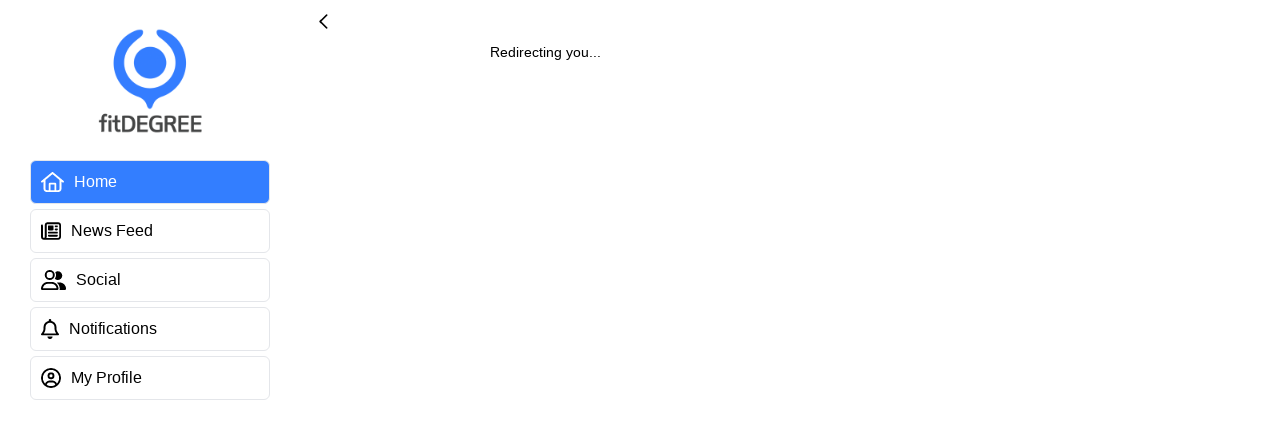

--- FILE ---
content_type: text/html
request_url: https://app.fitdegree.com/t/dashboard/fitspot/188/share/632cd43a226fe?f=188&co=180
body_size: 12508
content:
<!doctype html>
<html lang="en" data-critters-container>
  <head>
    <!-- Production index -->
    <meta charset="utf-8">
    <title>fitDEGREE</title>
    <meta name="description" content="This is a website version of our mobile app. Users can enjoy all the same functionality they would have if they downloaded the app from the App Store or Google Play Store.">

    <base href="/3.2.4/">
    <meta http-equiv="Content-Security-Policy" content="default-src 'self' 'unsafe-inline' 'unsafe-eval' data:; connect-src 'self' https://*.sentry.io https://socket.fitdegree.com wss://socket.fitdegree.com https://pro-deploy.ionicjs.com/ https://api.ionicjs.com https://api.payrix.com https://embedded.payabli.com https://api.fitdegree.com  https://graph.facebook.com data: blob: gap: https://s3.amazonaws.com https://socket.fitdegree.com wss://socket.fitdegree.com https://ssl.gstatic.com 'unsafe-inline' 'unsafe-eval'; script-src 'self' https://api.payrix.com https://embedded.payabli.com 'unsafe-inline' 'unsafe-eval'; style-src 'self' https://api.payrix.com https://embedded.payabli.com 'unsafe-inline'; frame-src 'self' https://www.youtube.com https://www.loom.com https://player.vimeo.com https://api.payrix.com https://embedded.payabli.com 'unsafe-inline' 'unsafe-eval'; img-src 'self' data: blob: https://s3.amazonaws.com *; media-src *">

    <meta name="viewport" content="viewport-fit=cover, width=device-width, initial-scale=1.0, minimum-scale=1.0, maximum-scale=1.0, user-scalable=no">
    <meta name="format-detection" content="telephone=yes">
    <meta name="msapplication-tap-highlight" content="no">

    <!-- START GENERATED FAVICON STUFF -->
    <link rel="apple-touch-icon" sizes="180x180" href="assets/favicons/apple-touch-icon.png">
    <link rel="icon" type="image/png" sizes="32x32" href="assets/favicons/favicon-32x32.png">
    <link rel="icon" type="image/png" sizes="16x16" href="assets/favicons/favicon-16x16.png">
    <link rel="manifest" href="assets/favicons/site.webmanifest" crossorigin="use-credentials">
    <link rel="mask-icon" href="assets/favicons/safari-pinned-tab.svg" color="#347eff">
    <meta name="msapplication-TileColor" content="#ffffff">
    <meta name="theme-color" content="#ffffff">
    <!-- END GENERATED FAVICON STUFF -->

    <!-- add to homescreen for ios -->
    <meta name="apple-mobile-web-app-capable" content="yes">

    <!--
    Development URL:  https://test-api.payrix.com/payfieldsScript
    Live URL: https://api.payrix.com/payfieldsScript
    -->
    <script type="text/javascript" src="https://api.payrix.com/payfieldsScript"></script>
    <script>
      PayFields.config.apiKey = "dummy_apikey_to_init_payframe";
      // Option to create token. Remove this ine to run a sale
      PayFields.config.swipe = true;
      PayFields.config.mode = "token";
      PayFields.config.txnType = "auth";

      // Fields that will be used, each field will be passed as an object
      // the type of field and element needs to be passed. Values are optional
      // and those inputs will be filled with the values, they will be
      // disabled
      PayFields.fields = [
        {
          type: "name",
          element: "#name",
        },
        {
          type: "number",
          element: "#number",
        },
        {
          type: "cvv",
          element: "#cvv",
        },
        {
          type: "expiration",
          element: "#expiration",
        },
      ];

      PayFields.customizations = {
        style: {
          // All fields
          ".input": {
            height: "30px",
            width: "100%",
            border: "0",
            borderBottom: "1px solid #add8e6",
            outline: "0",
            boxShadow: "none",
          },
          ".card-icon": {
            display: "block",
            right: "4px",
          },
          // All error spans
          ".form-error": {
            color: "red",
          },
        },
      };
    </script>
  <style>:root{--ion-color-primary:#3880ff;--ion-color-primary-rgb:56, 128, 255;--ion-color-primary-contrast:#ffffff;--ion-color-primary-contrast-rgb:255, 255, 255;--ion-color-primary-shade:#3171e0;--ion-color-primary-tint:#4c8dff;--ion-color-secondary:#0cd1e8;--ion-color-secondary-rgb:12, 209, 232;--ion-color-secondary-contrast:#ffffff;--ion-color-secondary-contrast-rgb:255, 255, 255;--ion-color-secondary-shade:#0bb8cc;--ion-color-secondary-tint:#24d6ea;--ion-color-tertiary:#7044ff;--ion-color-tertiary-rgb:112, 68, 255;--ion-color-tertiary-contrast:#ffffff;--ion-color-tertiary-contrast-rgb:255, 255, 255;--ion-color-tertiary-shade:#633ce0;--ion-color-tertiary-tint:#7e57ff;--ion-color-success:#10dc60;--ion-color-success-rgb:16, 220, 96;--ion-color-success-contrast:#ffffff;--ion-color-success-contrast-rgb:255, 255, 255;--ion-color-success-shade:#0ec254;--ion-color-success-tint:#28e070;--ion-color-warning:#ffce00;--ion-color-warning-rgb:255, 206, 0;--ion-color-warning-contrast:#ffffff;--ion-color-warning-contrast-rgb:255, 255, 255;--ion-color-warning-shade:#e0b500;--ion-color-warning-tint:#ffd31a;--ion-color-danger:#f04141;--ion-color-danger-rgb:245, 61, 61;--ion-color-danger-contrast:#ffffff;--ion-color-danger-contrast-rgb:255, 255, 255;--ion-color-danger-shade:#d33939;--ion-color-danger-tint:#f25454;--ion-color-dark:#222428;--ion-color-dark-rgb:34, 34, 34;--ion-color-dark-contrast:#ffffff;--ion-color-dark-contrast-rgb:255, 255, 255;--ion-color-dark-shade:#1e2023;--ion-color-dark-tint:#383a3e;--ion-color-medium:#989aa2;--ion-color-medium-rgb:152, 154, 162;--ion-color-medium-contrast:#ffffff;--ion-color-medium-contrast-rgb:255, 255, 255;--ion-color-medium-shade:#86888f;--ion-color-medium-tint:#a2a4ab;--ion-color-light:#f4f5f8;--ion-color-light-rgb:244, 244, 244;--ion-color-light-contrast:#000000;--ion-color-light-contrast-rgb:0, 0, 0;--ion-color-light-shade:#d7d8da;--ion-color-light-tint:#f5f6f9}@media (prefers-color-scheme: dark){:root body{--light: ;--dark:initial}}@media (prefers-color-scheme: light){:root body{--light:initial;--dark: }}:root body{--color-button-background-color:var(--dark, #3a3b3d) var(--light, #e4e6ea);--color-button-hover-background-color:var(--dark, #2b2b2b) var(--light, #d8dade);--color-button-active-background-color:var(--dark, #5b5b5d) var(--light, #b8babe);--color-button-disabled-background-color:var(--dark, #303030) var(--light, #d8dade);--color-system-layer-4:var(--dark, #010408) var(--light, #f1f2f5);--color-system-layer-4-alt:var(--dark, #010408) var(--light, white);--color-system-layer-3:var(--dark, #1c1f26) var(--light, white);--color-system-layer-2:var(--dark, #1c1f26) var(--light, white);--color-system-layer-2-alt:var(--dark, #21262b) var(--light, #f7f7f7);--color-system-layer-1:var(--dark, #161b22) var(--light, white);--color-page-bg-gray:var(--dark, #2d3036) var(--light, #f0f2f5);--color-system-highlight:var(--dark, #323232) var(--light, #fff7c3);--color-box-shadow:var(--dark, #000000) var(--light, #bfbfbf);--color-system-accent:var(--dark, #0d1117) var(--light, #f3f3f3);--color-border-1:var(--dark, hsl(215deg 21% 15%)) var(--light, #dadce0);--color-border-2:var(--dark, hsl(216deg 28% 11%)) var(--light, #dadce0);--color-border-3:var(--dark, hsl(215deg 21% 15%)) var(--light, #dadce0);--color-border-4:var(--dark, white) var(--light, #a5a5a5);--color-text-1:var(--dark, #f5f5f7) var(--light, black);--color-text-2:var(--dark, #999999) var(--light, #585858);--color-text-3:var(--dark, #cecece) var(--light, rgb(77, 77, 77));--color-text-4:var(--dark, #656565) var(--light, #c8c8c8);--ion-overlay-background-color:var(--color-system-layer-2);--ion-background-color:var(--color-system-layer-4-alt);--ion-text-color:var(--color-text-1);--ion-toolbar-background:var(--color-system-layer-1);--ion-tab-bar-background:var(--color-system-layer-1);--ion-tab-bar-border-color:var(--color-border-2);--ion-tab-bar-color-selected:var(--color-text-1);color:var(--color-text-1)}@supports (padding-top: env(safe-area-inset-top)){:root{--ion-safe-area-top:var(--safe-area-inset-top, env(safe-area-inset-top));--ion-safe-area-bottom:var( --safe-area-inset-bottom, env(safe-area-inset-bottom) );--ion-safe-area-left:var( --safe-area-inset-left, env(safe-area-inset-left) );--ion-safe-area-right:var( --safe-area-inset-right, env(safe-area-inset-right) )}}html{--ion-font-family:var(--ion-default-font)}body{background:var(--ion-background-color)}@supports (padding-top: 20px){html{--ion-safe-area-top:var(--ion-statusbar-padding)}}@supports (padding-top: constant(safe-area-inset-top)){html{--ion-safe-area-top:constant(safe-area-inset-top);--ion-safe-area-bottom:constant(safe-area-inset-bottom);--ion-safe-area-left:constant(safe-area-inset-left);--ion-safe-area-right:constant(safe-area-inset-right)}}@supports (padding-top: env(safe-area-inset-top)){html{--ion-safe-area-top:env(safe-area-inset-top);--ion-safe-area-bottom:env(safe-area-inset-bottom);--ion-safe-area-left:env(safe-area-inset-left);--ion-safe-area-right:env(safe-area-inset-right)}}label,input{font-family:inherit;line-height:normal}input{margin:0;font:inherit;color:inherit}input{touch-action:manipulation}input::-moz-focus-inner{padding:0;border:0}*{box-sizing:border-box;-webkit-tap-highlight-color:rgba(0,0,0,0);-webkit-tap-highlight-color:transparent;-webkit-touch-callout:none}html{width:100%;height:100%;-webkit-text-size-adjust:100%;text-size-adjust:100%}html:not(.hydrated) body{display:none}body{-moz-osx-font-smoothing:grayscale;-webkit-font-smoothing:antialiased;margin:0;padding:0;position:fixed;width:100%;max-width:100%;height:100%;max-height:100%;transform:translateZ(0);text-rendering:optimizeLegibility;overflow:hidden;touch-action:manipulation;-webkit-user-drag:none;-ms-content-zooming:none;word-wrap:break-word;overscroll-behavior-y:none;-webkit-text-size-adjust:none;text-size-adjust:none}html{font-family:var(--ion-font-family)}:root{--swiper-theme-color:#007aff}:root{--fd-colors-primary-darkest:#003fae;--fd-colors-primary-darker:#005afb;--fd-colors-primary-dark:#1569ff;--fd-colors-primary:#488aff;--fd-colors-primary-light:#7babff;--fd-colors-primary-lighter:#95bbff;--fd-colors-primary-lightest:#95bbff;--fd-colors-danger:#d9534f;--fd-colors-correct:#4caf50;--fd-colors-gray:#f0f0f7;--fd-colors-light:#f0f0f7}.row{display:flex;flex-wrap:wrap}.row .col{padding:5px;position:relative;width:100%;margin:0;min-height:1px;flex-basis:0;flex-grow:1;max-width:100%}html{font-size:62.5%}html body{font-size:14px}</style><link rel="stylesheet" href="styles.0faa38e70c97f61f.css" media="print" onload="this.media='all'"><noscript><link rel="stylesheet" href="styles.0faa38e70c97f61f.css"></noscript></head>
  <body>
    <style>
      #payment_form_holder {
        height: 0;
        overflow: hidden;
        visibility: hidden;
      }

      #keyboard_fix {
        position: absolute;
        left: -10000px;
      }
      #payabliComponentsIframeContainerMethod {
        z-index: 1000;
      }
    </style>

    <!-- Payabli integration -->
    <div id="payabli-holder" style="z-index: 1000"></div>
    <script type="text/javascript" src="https://embedded.payabli.com/1.9.0/component.js"></script>
    <script type="text/javascript">
      var payabliAddPaymentMethodComponent;
    </script>
    <!-- End of payabli integration -->

    <div id="payment_form_holder">
      <div id="payment_form">
        <div class="row">
          <div class="col">
            <label class="payment_form_label" for="number">Card number</label>
            <div id="number" class="form-row"></div>
          </div>
        </div>
        <div class="row label-row">
          <div class="col">
            <label class="payment_form_label" for="expiration">
              Expiry date
            </label>
          </div>
          <div class="col">
            <label class="payment_form_label" for="cvv">Security code</label>
          </div>
        </div>
        <div class="row has-label-row">
          <div class="col">
            <div id="expiration" class="form-row"></div>
          </div>
          <div class="col">
            <div id="cvv" class="form-row"></div>
          </div>
        </div>
        <div class="row">
          <div class="col">
            <label class="payment_form_label" for="number">Name on card</label>
            <div id="name" class="form-row"></div>
          </div>
        </div>
        <input type="text" id="keyboard_fix">
      </div>
    </div>
    <app-root></app-root>
  <script src="runtime.4d6d527e8f50a037.js" type="module"></script><script src="polyfills.4cb1795e20520ed0.js" type="module"></script><script src="main.7d1cd91e29bd4b18.js" type="module"></script></body>
</html>


--- FILE ---
content_type: text/javascript
request_url: https://app.fitdegree.com/3.2.4/451.e8a28887c8bd46a1.js
body_size: 3064
content:
"use strict";(self.webpackChunkapp=self.webpackChunkapp||[]).push([[451],{82832:(y,g,i)=>{i.r(g),i.d(g,{UpcomingEventsPageModule:()=>F});var c=i(62031),p=i(59820),d=i(16508),f=i(10467),m=i(96508),u=i(93816),t=i(54438),v=i(60177),r=i(64654),h=i(9289),P=i(85668);function M(e,s){1&e&&t.nrm(0,"app-registrable-preview-box",6),2&e&&t.Y8G("idd",s.$implicit)}function C(e,s){if(1&e&&(t.j41(0,"div",4),t.DNE(1,M,1,1,"app-registrable-preview-box",5),t.k0s()),2&e){const a=s.$implicit;t.R7$(),t.Y8G("ngForOf",a)}}let O=(()=>{var e;class s{constructor(n,o){this.registrables=n,this.iam=o,this.loading=!0,this.items=[],this.groups=[],this.firstFSChange=!0,this.slidesOpts={zoom:!1,spaceBetween:-30,slidesOffsetBefore:10}}ngOnChanges(n){n.fitspot_id&&(this.firstFSChange?this.firstFSChange=!1:(this.data.fitspot_id=n.fitspot_id.currentValue,this.loadMore()))}ngOnInit(){this.fitspot_id=this.iam.getCurrentFitspot().id,this.data={event_datetime__GTE:m().utc().format("YYYY-MM-DD HH:mm:ss"),event_datetime__ORDER:"ASC",object_type__IN:[p.anF.series_package,p.anF.event],display_on_app__EQ:1,is_cancelled__EQ:"0",fitspot_id__EQ:this.fitspot_id,page:1,limit:12},this.loadMore()}loadMore(){var n=this;return(0,f.A)(function*(){if(n.loading=!0,!n.fitspot_id)return!1;const o=yield n.registrables.getAll(n.data);for(let l=0;l<o.items.length;l++){const x=o.items[l];l%2==0&&n.groups.push([]),n.groups[n.groups.length-1].push(x)}return n.loading=!1,n.data.page++,o.items.length<n.data.limit})()}onInfiniteScroll(n){this.loadMore().then(o=>{o&&(n.target.disabled=!0),n.target.complete()})}}return(e=s).\u0275fac=function(n){return new(n||e)(t.rXU(p.zc5),t.rXU(u.x))},e.\u0275cmp=t.VBU({type:e,selectors:[["upcoming-events"]],inputs:{fitspot_id:[t.Mj6.None,"fitspot-id","fitspot_id"]},features:[t.OA$],decls:11,vars:1,consts:[["slot","start"],[1,"column"],["class","row",4,"ngFor","ngForOf"],[3,"ionInfinite"],[1,"row"],[3,"idd",4,"ngFor","ngForOf"],[3,"idd"]],template:function(n,o){1&n&&(t.j41(0,"ion-header")(1,"ion-toolbar")(2,"ion-buttons",0),t.nrm(3,"fd-ion-back-button"),t.k0s(),t.j41(4,"ion-title"),t.EFF(5,"Events & Series"),t.k0s()()(),t.j41(6,"ion-content")(7,"div",1),t.DNE(8,C,2,1,"div",2),t.k0s(),t.j41(9,"ion-infinite-scroll",3),t.bIt("ionInfinite",function(l){return o.onInfiniteScroll(l)}),t.nrm(10,"ion-infinite-scroll-content"),t.k0s()()),2&n&&(t.R7$(8),t.Y8G("ngForOf",o.groups))},dependencies:[v.Sq,r.QW,r.W9,r.eU,r.Ax,r.Hp,r.BC,r.ai,h.v,P.s],styles:["[_nghost-%COMP%]   .column[_ngcontent-%COMP%]{display:flex;flex-direction:column}[_nghost-%COMP%]   .column[_ngcontent-%COMP%]   .row[_ngcontent-%COMP%]{display:flex;flex-direction:row}[_nghost-%COMP%]   .column[_ngcontent-%COMP%]   .row[_ngcontent-%COMP%]   app-registrable-preview-box[_ngcontent-%COMP%]{width:50%}[_nghost-%COMP%]   .wrapper[_ngcontent-%COMP%]{display:flex;flex-direction:row;position:relative}[_nghost-%COMP%]   .wrapper[_ngcontent-%COMP%]   .group[_ngcontent-%COMP%]{width:100%}"]}),s})();var E=i(19e3),_=i(49351);const U=[{path:"",component:O}];let F=(()=>{var e;class s{}return(e=s).\u0275fac=function(n){return new(n||e)},e.\u0275mod=t.$C({type:e}),e.\u0275inj=t.G2t({imports:[p.HDs,d.O,E.Q,_.H,c.iI.forChild(U)]}),s})()}}]);

--- FILE ---
content_type: text/javascript
request_url: https://app.fitdegree.com/3.2.4/5217.2e5b45b3a7b6a166.js
body_size: 5819
content:
"use strict";(self.webpackChunkapp=self.webpackChunkapp||[]).push([[5217],{55217:(T,g,i)=>{i.r(g),i.d(g,{DeleteAccountPageModule:()=>x});var r=i(84341),m=i(62031),u=i(59820),f=i(29691),h=i(16508),F=i(10467),y=i(93816),v=i(2421),e=i(54438),a=i(64654),P=i(60177),j=i(23698),k=i(9289),C=i(18489);function b(t,s){if(1&t){const l=e.RV6();e.qex(0),e.j41(1,"div",3),e.EFF(2,"What does deleting my app account do?"),e.k0s(),e.j41(3,"p"),e.EFF(4," By deleting your app account, we delete all information from the system that you have added onto your app profile. "),e.k0s(),e.j41(5,"p"),e.EFF(6,"Some of the information included will be the following:"),e.k0s(),e.j41(7,"ul")(8,"li"),e.EFF(9,"Profile Pictures"),e.k0s(),e.j41(10,"li"),e.EFF(11,"Your Friends List"),e.k0s(),e.j41(12,"li"),e.EFF(13,"Comments you've added"),e.k0s(),e.j41(14,"li"),e.EFF(15,"Likes you've made"),e.k0s()(),e.j41(16,"fd-button",4),e.bIt("clicked",function(){e.eBV(l);const n=e.XpG();return e.Njj(n.stepper.goToStep(n.Steps.StudioProfile))}),e.EFF(17," Continue "),e.k0s(),e.bVm()}}function E(t,s){if(1&t){const l=e.RV6();e.qex(0),e.j41(1,"div",3),e.EFF(2,"This will NOT delete your Studio Profile"),e.k0s(),e.j41(3,"ul",5)(4,"li"),e.EFF(5," Studios you have interacted with may still have a profile for you on their admin. "),e.k0s(),e.j41(6,"li"),e.EFF(7," Any "),e.j41(8,"span",6),e.EFF(9,"auto payments"),e.k0s(),e.EFF(10," you set up with these studios (such as for a membership) "),e.j41(11,"span",6),e.EFF(12,"will still be charged"),e.k0s(),e.EFF(13," until you contact the studio and cancel them. "),e.k0s(),e.j41(14,"li"),e.EFF(15," You will still be registered for any classes, events, series or one-on-one appointments you made through the app and must contact the studio to cancel them. "),e.k0s(),e.j41(16,"li"),e.EFF(17," You may want to cancel any registrations prior to deleting your app account by visting "),e.j41(18,"fd-button",7),e.bIt("clicked",function(){e.eBV(l);const n=e.XpG();return e.Njj(n.gotoUpcomingSchedule())}),e.EFF(19," Upcoming Registrations "),e.k0s()(),e.j41(20,"li"),e.EFF(21," These "),e.j41(22,"span",6),e.EFF(23,"studios may still have contact information"),e.k0s(),e.EFF(24," for you such as phone numbers, email addresses or physical addresses. "),e.k0s()(),e.j41(25,"fd-button",4),e.bIt("clicked",function(){e.eBV(l);const n=e.XpG();return e.Njj(n.stepper.goToStep(n.Steps.Permenant))}),e.EFF(26," Continue "),e.k0s(),e.bVm()}}function A(t,s){if(1&t){const l=e.RV6();e.qex(0),e.j41(1,"div",3),e.EFF(2,"This action cannot be undone"),e.k0s(),e.j41(3,"ul",8)(4,"li"),e.EFF(5," If you proceed, we will permenantly delete your information from the system and there is no way to bring that back. "),e.k0s(),e.j41(6,"li"),e.EFF(7," If you create a new account, you will be able to link that new account back to your studio profile. "),e.k0s()(),e.j41(8,"fd-text",9),e.mxI("ngModelChange",function(n){e.eBV(l);const c=e.XpG();return e.DH7(c.delete_text,n)||(c.delete_text=n),e.Njj(n)}),e.k0s(),e.j41(9,"fd-button",10),e.bIt("clicked",function(){e.eBV(l);const n=e.XpG();return e.Njj(n.deleteAccountConfirmation())}),e.EFF(10," Delete my account "),e.k0s(),e.bVm()}if(2&t){const l=e.XpG();e.R7$(8),e.R50("ngModel",l.delete_text),e.R7$(),e.Y8G("loading",l.loading)("disabled",!l.isDeleteTextCorrect())}}var d=function(t){return t[t.What=0]="What",t[t.StudioProfile=1]="StudioProfile",t[t.Permenant=2]="Permenant",t}(d||{});const D=[{path:"",component:(()=>{var t;class s{constructor(o,n,c,p,_,M){this.navCtrl=o,this.apiCall=n,this.loadingCtrl=c,this.toastCtrl=p,this.util=_,this.IAM=M,this.Steps=d,this.stepper=new u.C1Z(d.What),this.delete_text="",this.loading=!1}ngOnInit(){}isDeleteTextCorrect(){return"delete"==this.delete_text.toLowerCase()}gotoUpcomingSchedule(){this.navCtrl.navigateForward("t/my-profile/schedule")}deleteAccountConfirmation(){var o=this;return(0,F.A)(function*(){o.loading=!0;let n=yield o.loadingCtrl.create({message:"Please wait..."});n.present();let c=yield o.apiCall.post("/user/app/account-delete/",{});o.util.hasErrors(c)||(yield o.IAM.logout(),o.navCtrl.navigateForward(""),(yield o.toastCtrl.create({message:"Account Deleted Successfully",duration:3e3,position:"top",color:"dark"})).present(),n.dismiss())})()}}return(t=s).\u0275fac=function(o){return new(o||t)(e.rXU(a.q9),e.rXU(u.Wvs),e.rXU(a.Xi),e.rXU(a.K_),e.rXU(v.Q),e.rXU(y.x))},t.\u0275cmp=e.VBU({type:t,selectors:[["delete-account-page"]],decls:11,vars:3,consts:[["slot","start"],[2,"margin","15px"],[4,"ngIf"],[1,"title"],[3,"clicked"],[1,"important-points"],[1,"bold"],[1,"link","confirm",3,"clicked"],[2,"margin-bottom","10px"],["label","In order to continue please type Delete in the text box below.","placeholder","Type 'Delete' to continue...",2,"margin-bottom","10px","display","block",3,"ngModelChange","ngModel"],[1,"danger",3,"clicked","loading","disabled"]],template:function(o,n){1&o&&(e.j41(0,"ion-header")(1,"ion-toolbar")(2,"ion-buttons",0),e.nrm(3,"fd-ion-back-button"),e.k0s(),e.j41(4,"ion-title"),e.EFF(5,"Delete App Account"),e.k0s()()(),e.j41(6,"ion-content")(7,"div",1),e.DNE(8,b,18,0,"ng-container",2)(9,E,27,0,"ng-container",2)(10,A,11,3,"ng-container",2),e.k0s()()),2&o&&(e.R7$(8),e.Y8G("ngIf",n.stepper.isStep(n.Steps.What)),e.R7$(),e.Y8G("ngIf",n.stepper.isStep(n.Steps.StudioProfile)),e.R7$(),e.Y8G("ngIf",n.stepper.isStep(n.Steps.Permenant)))},dependencies:[P.bT,a.QW,a.W9,a.eU,a.BC,a.ai,j.k,k.v,r.BC,r.vS,C.Z],styles:["[_nghost-%COMP%]   .title[_ngcontent-%COMP%]{font-size:18px;font-weight:500}[_nghost-%COMP%]   .bold[_ngcontent-%COMP%]{font-weight:500}[_nghost-%COMP%]   ul[_ngcontent-%COMP%]   li[_ngcontent-%COMP%]{margin-bottom:15px}[_nghost-%COMP%]   .undone[_ngcontent-%COMP%]{font-weight:500;margin:15px 0;text-align:center}"]}),s})()}];let x=(()=>{var t;class s{}return(t=s).\u0275fac=function(o){return new(o||t)},t.\u0275mod=e.$C({type:t}),t.\u0275inj=e.G2t({imports:[h.O,r.YN,f.HK,u.jSo,m.iI.forChild(D)]}),s})()}}]);

--- FILE ---
content_type: text/javascript
request_url: https://app.fitdegree.com/3.2.4/618.365675ae5e222886.js
body_size: 4971
content:
"use strict";(self.webpackChunkapp=self.webpackChunkapp||[]).push([[618],{26505:(C,p,t)=>{t.d(p,{H:()=>_});var u=t(60177),e=t(59820),i=t(16508),r=t(29691),m=t(97884),n=t(54438);let M=(()=>{var o;class s{}return(o=s).\u0275fac=function(f){return new(f||o)},o.\u0275mod=n.$C({type:o}),o.\u0275inj=n.G2t({imports:[u.MD,e.h_X,e.MEQ]}),s})();var a=t(86980);let v=(()=>{var o;class s{}return(o=s).\u0275fac=function(f){return new(f||o)},o.\u0275mod=n.$C({type:o}),o.\u0275inj=n.G2t({imports:[i.O]}),s})(),g=(()=>{var o;class s{}return(o=s).\u0275fac=function(f){return new(f||o)},o.\u0275mod=n.$C({type:o}),o.\u0275inj=n.G2t({imports:[i.O,e.xHK,e.oOY,M,a.W,m.R,r.j5,e.aN6,e.oSW,e.OhE,e.$mo,r.VH,r.eI,r.dZ,r.tS,r.wU,r.Jv,v]}),s})();var E=t(54256);let _=(()=>{var o;class s{}return(o=s).\u0275fac=function(f){return new(f||o)},o.\u0275mod=n.$C({type:o}),o.\u0275inj=n.G2t({imports:[e.NWP,u.MD,e.MEQ,g,E.R]}),s})()},22348:(C,p,t)=>{t.d(p,{P:()=>M});var u=t(60177),e=t(84341),i=t(64654),r=t(16508),m=t(59820),n=t(54438);let M=(()=>{var a;class v{}return(a=v).\u0275fac=function(E){return new(E||a)},a.\u0275mod=n.$C({type:a}),a.\u0275inj=n.G2t({imports:[u.MD,r.O,e.YN,i.bv,m.fNe,m.rwX,m.jSo,m.e_l,m.lhI]}),v})()},73904:(C,p,t)=>{t.d(p,{U:()=>n});var u=t(60177),e=t(64654),i=t(59820),r=t(29691),m=t(54438);let n=(()=>{var M;class a{}return(M=a).\u0275fac=function(g){return new(g||M)},M.\u0275mod=m.$C({type:M}),M.\u0275inj=m.G2t({providers:[i.K57],imports:[e.bv,u.MD,r.HK,i.eWp,i.MEQ,i.Ng9]}),a})()},97884:(C,p,t)=>{t.d(p,{R:()=>_});var u=t(16508),e=t(59820),i=t(29691),r=t(54438);let m=(()=>{var o;class s{}return(o=s).\u0275fac=function(f){return new(f||o)},o.\u0275mod=r.$C({type:o}),o.\u0275inj=r.G2t({imports:[u.O,e.paX,i.v5,i.Qp]}),s})();var n=t(60177),M=t(64654),a=t(22348),v=t(84341);let g=(()=>{var o;class s{}return(o=s).\u0275fac=function(f){return new(f||o)},o.\u0275mod=r.$C({type:o}),o.\u0275inj=r.G2t({imports:[n.MD,M.bv,v.YN,v.X1,e.eWp,e.MEQ,e.Ky0,e.h_X,e.NWP,e.xHK,i.Qp,i.Mr,i.v5,i.wU,a.P]}),s})();var E=t(73904);let _=(()=>{var o;class s{}return(o=s).\u0275fac=function(f){return new(f||o)},o.\u0275mod=r.$C({type:o}),o.\u0275inj=r.G2t({imports:[u.O,i.Mr,e.l8B,e.fNe,e.e_l,g,m,i.j5,E.U]}),s})()},86980:(C,p,t)=>{t.d(p,{W:()=>m});var u=t(59820),e=t(16508),i=t(97884),r=t(54438);let m=(()=>{var n;class M{}return(n=M).\u0275fac=function(v){return new(v||n)},n.\u0275mod=r.$C({type:n}),n.\u0275inj=r.G2t({imports:[e.O,u.xHK,i.R,u.OhE,u.h_X]}),M})()},85282:(C,p,t)=>{t.r(p),t.d(p,{MyPastRegistrationsPageModule:()=>B});var u=t(84341),e=t(62031),i=t(16508),r=t(10467),m=t(93816),n=t(59820),M=t(96508),a=t(54438),v=t(60177),g=t(64654),E=t(89184),_=t(49324),o=t(9289),s=t(8494),c=t(47068);function f(d,R){1&d&&(a.j41(0,"div"),a.nrm(1,"fd-registrable-preview-loader")(2,"fd-registrable-preview-loader"),a.k0s())}function D(d,R){1&d&&a.nrm(0,"app-registrable-registration",4),2&d&&a.Y8G("idd",R.$implicit)}function h(d,R){1&d&&(a.j41(0,"fd-empty-state"),a.EFF(1," There are no past registrations to display "),a.k0s())}let I=(()=>{var d;class R{constructor(l,P,O){this.iam=l,this.apiCall=P,this.registrableRegistrations=O,this.loading=!0,this.doneInfinite=!1,this.registration_ids=[],this.data={limit:"15",page:"0",attach_registrable:1,registrable_event_datetime__ORDER:"DESC",app_user_id__EQ:this.iam.user_id,registrable_event_datetime__LTE:M.utc().format("YYYY-MM-DD HH:mm"),registrable_object_type__NIN:[n.anF.series_package]}}ngOnInit(){this.loadMore()}loadMore(){var l=this;return(0,r.A)(function*(){l.data.page++;let P=yield l.registrableRegistrations.getAll(l.data);return P.items.forEach(O=>{l.registration_ids.push(O)}),P.items.length<l.data.limit?(l.doneInfinite=!0,l.loading=!1,!0):(l.loading=!1,!1)})()}onInfiniteScroll(l){this.loadMore().then(P=>{P&&(l.target.disabled=!0),l.target.complete()})}}return(d=R).\u0275fac=function(l){return new(l||d)(a.rXU(m.x),a.rXU(n.Wvs),a.rXU(n.EAc))},d.\u0275cmp=a.VBU({type:d,selectors:[["my-past-registrations-page"]],decls:13,vars:3,consts:[["slot","start"],[4,"ngIf"],[3,"idd",4,"ngFor","ngForOf"],[3,"ionInfinite"],[3,"idd"]],template:function(l,P){1&l&&(a.j41(0,"ion-header")(1,"ion-toolbar")(2,"ion-buttons",0),a.nrm(3,"fd-ion-back-button"),a.k0s(),a.j41(4,"ion-title"),a.EFF(5,"Past Registrations"),a.k0s()()(),a.j41(6,"ion-content")(7,"fd-container"),a.DNE(8,f,3,0,"div",1)(9,D,1,1,"app-registrable-registration",2)(10,h,2,0,"fd-empty-state",1),a.k0s(),a.j41(11,"ion-infinite-scroll",3),a.bIt("ionInfinite",function(W){return P.onInfiniteScroll(W)}),a.nrm(12,"ion-infinite-scroll-content"),a.k0s()()),2&l&&(a.R7$(8),a.Y8G("ngIf",P.loading),a.R7$(),a.Y8G("ngForOf",P.registration_ids),a.R7$(),a.Y8G("ngIf",!P.loading&&!P.registration_ids.length))},dependencies:[v.Sq,v.bT,g.QW,g.W9,g.eU,g.Ax,g.Hp,g.BC,g.ai,E.Z,_.o,o.v,s.a,c.v],styles:[".border-bottom[_ngcontent-%COMP%]{border-bottom:1px solid var(--color-border-1)}"]}),R})();var S=t(90606);const A=[{path:"",component:I}];let B=(()=>{var d;class R{}return(d=R).\u0275fac=function(l){return new(l||d)},d.\u0275mod=a.$C({type:d}),d.\u0275inj=a.G2t({imports:[i.O,u.YN,S.S,e.iI.forChild(A)]}),R})()}}]);

--- FILE ---
content_type: text/javascript
request_url: https://app.fitdegree.com/3.2.4/7101.94c838dfa45ad09d.js
body_size: 6995
content:
"use strict";(self.webpackChunkapp=self.webpackChunkapp||[]).push([[7101],{77101:(A,m,s)=>{s.r(m),s.d(m,{OOOSessionDetailedPageModule:()=>U});var f=s(62031),h=s(16508),u=s(10467),l=s(96508),a=s(59820),O=s(93816),t=s(54438),S=s(60177),g=s(64654),_=s(9289),x=s(76054),b=s(12723),y=s(55245),P=s(43700),D=s(19156),G=s(69804);const I=["registrationBar"],B=["registerBtn"];function M(i,r){if(1&i&&(t.j41(0,"div",7)(1,"div",8),t.nrm(2,"registrable-registration-button",9,0),t.k0s()()),2&i){const e=t.XpG();t.R7$(2),t.Y8G("registrable-id",e.getSession().registrable_id)}}function R(i,r){if(1&i&&t.nrm(0,"fd-img",22),2&i){const e=t.XpG(2);t.Y8G("image-id",e.getService().image_id)}}function E(i,r){if(1&i&&t.nrm(0,"fd-video-embed",23),2&i){const e=t.XpG(2);t.Y8G("idd",e.getService().video_url_id)}}function C(i,r){if(1&i&&t.nrm(0,"fd-ion-add-to-calendar",24),2&i){const e=t.XpG(2);t.Y8G("registrable-id",e.getSession().registrable_id)}}function Y(i,r){if(1&i&&t.nrm(0,"fd-ion-interactive-text",25),2&i){const e=t.XpG(2);t.Y8G("text",e.getEmployee().about_me)}}function $(i,r){if(1&i&&(t.j41(0,"div",15)(1,"div")(2,"div",26),t.EFF(3),t.k0s()(),t.nrm(4,"fd-ion-interactive-text",25),t.k0s()),2&i){const e=t.XpG(2);t.R7$(3),t.SpI(" ",e.getService().name," "),t.R7$(),t.Y8G("text",e.getService().description)}}function X(i,r){if(1&i&&(t.j41(0,"div",10),t.DNE(1,R,1,1,"fd-img",11)(2,E,1,1,"fd-video-embed",12),t.j41(3,"div",13),t.EFF(4),t.k0s(),t.j41(5,"div",14),t.EFF(6),t.k0s(),t.j41(7,"div",15,1),t.nrm(9,"registrable-registration-button",9,0),t.DNE(11,C,1,1,"fd-ion-add-to-calendar",16),t.k0s(),t.nrm(12,"fd-employee-profile-picture",17),t.j41(13,"div",18),t.EFF(14),t.k0s(),t.j41(15,"div",19),t.DNE(16,Y,1,1,"fd-ion-interactive-text",20),t.k0s(),t.DNE(17,$,5,2,"div",21),t.k0s()),2&i){const e=t.XpG();t.R7$(),t.Y8G("ngIf",e.getService().image_id),t.R7$(),t.Y8G("ngIf",e.getService().video_url_id),t.R7$(2),t.E5c(" ",e.moment(e.getSession().fs_event_datetime).format("dddd, MMM Do")," \xb7 ",e.moment(e.getSession().fs_event_datetime).format("h:mmA")," - ",e.moment(e.getSession().fs_end_datetime).format("h:mmA")," "),t.R7$(2),t.JRh(e.getSession().service_name),t.R7$(3),t.Y8G("registrable-id",e.getSession().registrable_id),t.R7$(2),t.Y8G("ngIf",e.iam.isLoggedIn()&&e.getStatus().im_attending),t.R7$(),t.Y8G("idd",e.getSession().employee_id),t.R7$(2),t.JRh(e.getSession().employee_name),t.R7$(2),t.Y8G("ngIf",e.getEmployee().about_me),t.R7$(),t.Y8G("ngIf",e.getService().description)}}let T=(()=>{var i;class r{constructor(n,o,d,c,v,w,V){this.activatedRoute=n,this.sessions=o,this.oooServices=d,this.employees=c,this.myAttendance=v,this.iam=w,this.imgService=V,this.isRegistrationBarScrolledIntoView=!0,this.subscriptions=[],this.moment=l}isScrolledIntoView(){if(this.registrationBar){const n=this.registrationBar.nativeElement.getBoundingClientRect(),d=n.bottom<=window.innerHeight;this.isRegistrationBarScrolledIntoView=n.top>=0&&d}}ngOnDestroy(){this.subscriptions.forEach(n=>{n.unsubscribe()})}ngOnInit(){var n=this;this.loading=!0,this.subscriptions.push(this.activatedRoute.params.subscribe(function(){var o=(0,u.A)(function*(d){n.idd=d.idd;let c=yield n.sessions.getDefer(n.idd,!1);yield n.oooServices.getDefer(c.service_id,!1),n.loading=!1});return function(d){return o.apply(this,arguments)}}()))}getImage(n){return this.imgService.get(n)}ionViewDidEnter(){this.regBtnInitiated=!1,this.registerBtns.length?(this.regBtnInitiated=!0,this.registerBtns._results.forEach(n=>{n.refresh()})):this.subscriptions.push(this.registerBtns.changes.subscribe(n=>{0==this.regBtnInitiated&&this.registerBtns.length&&(this.regBtnInitiated=!0,this.registerBtns._results.forEach(o=>{o.refresh()}))}))}getEmployee(){return this.employees.get(this.sessions.get(this.idd).employee_id)}getStatus(){return this.myAttendance.get({registrable_id:this.getSession().registrable_id,my_user_id:this.iam.getCurrentUser().id})}getService(){return this.oooServices.get(this.sessions.get(this.idd).service_id)}getSession(){return this.sessions.get(this.idd)}getSessionTime(){return l.utc(this.getSession().event_datetime).tz(this.fs_tz).format("h:mm a")+" - "+l.utc(this.getSession().end_datetime).tz(this.fs_tz).format("h:mm a")}}return(i=r).\u0275fac=function(n){return new(n||i)(t.rXU(f.nX),t.rXU(a._23),t.rXU(a.dxt),t.rXU(a.rHP),t.rXU(a.fSB),t.rXU(O.x),t.rXU(a.MoY))},i.\u0275cmp=t.VBU({type:i,selectors:[["ooo-session-detailed"]],viewQuery:function(n,o){if(1&n&&(t.GBs(I,5),t.GBs(B,5)),2&n){let d;t.mGM(d=t.lsd())&&(o.registrationBar=d.first),t.mGM(d=t.lsd())&&(o.registerBtns=d)}},decls:10,vars:3,consts:[["registerBtn",""],["registrationBar",""],["slot","start"],["class","sticky-options",4,"ngIf"],[3,"ionScroll","scrollEvents"],["class","widget-section",4,"ngIf"],[2,"height","100px"],[1,"sticky-options"],[2,"width","100%","padding","8px 15px"],["display","default",3,"registrable-id"],[1,"widget-section"],[3,"image-id",4,"ngIf"],[3,"idd",4,"ngIf"],[1,"event-date"],[1,"event-name"],[2,"padding","15px"],["button-classes","confirm",3,"registrable-id",4,"ngIf"],[2,"max-width","425px","margin","0 auto","display","block","--size","100%","--border-radius","0",3,"idd"],[1,"instructor-title"],[2,"padding","0 15px"],[3,"text",4,"ngIf"],["style","padding: 15px",4,"ngIf"],[3,"image-id"],[3,"idd"],["button-classes","confirm",3,"registrable-id"],[3,"text"],[2,"margin-bottom","5px","font-size","22px","font-weight","600"]],template:function(n,o){1&n&&(t.j41(0,"ion-header")(1,"ion-toolbar")(2,"ion-buttons",2),t.nrm(3,"fd-ion-back-button"),t.k0s(),t.j41(4,"ion-title"),t.EFF(5,"Appointment Preview"),t.k0s()()(),t.DNE(6,M,4,1,"div",3),t.j41(7,"ion-content",4),t.bIt("ionScroll",function(){return o.isScrolledIntoView()}),t.DNE(8,X,18,12,"div",5),t.nrm(9,"div",6),t.k0s()),2&n&&(t.R7$(6),t.Y8G("ngIf",!o.loading&&!o.isRegistrationBarScrolledIntoView),t.R7$(),t.Y8G("scrollEvents",!0),t.R7$(),t.Y8G("ngIf",!o.loading))},dependencies:[S.bT,g.QW,g.W9,g.eU,g.BC,g.ai,_.v,x.J,b.B,y.i,P.j,D.b,G.M],styles:["[_nghost-%COMP%]   fd-ion-add-to-calendar[_ngcontent-%COMP%]{margin-top:10px;display:block;width:100%}[_nghost-%COMP%]   .event-date[_ngcontent-%COMP%]{color:var(--color-text-2);font-weight:500;font-size:16px;padding:0 15px;margin-top:15px}[_nghost-%COMP%]   .event-name[_ngcontent-%COMP%]{font-size:22px;font-weight:600;padding:0 15px}[_nghost-%COMP%]   .instructor-name[_ngcontent-%COMP%]{padding:0 15px;font-size:18px;margin-top:5px;font-weight:600;margin-bottom:6px;color:#5d5d5d}[_nghost-%COMP%]   .instructor-title[_ngcontent-%COMP%]{font-size:22px;margin-bottom:15px;font-weight:600;margin-top:12px;padding-left:15px;text-align:center}[_nghost-%COMP%]   .sticky-options[_ngcontent-%COMP%]{z-index:100;position:absolute;bottom:0;width:100%;padding-left:calc(50% - 300px)!important;padding-right:calc(50% - 300px)!important;background-color:var(--color-system-layer-2)}"]}),r})();var j=s(26505),z=s(35430),p=s(29691);const F=[{path:"",component:T}];let U=(()=>{var i;class r{}return(i=r).\u0275fac=function(n){return new(n||i)},i.\u0275mod=t.$C({type:i}),i.\u0275inj=t.G2t({imports:[h.O,a.TX0,p.Cq,p.OQ,j.H,z.j,a.dgh,a.kGh,f.iI.forChild(F)]}),r})()}}]);

--- FILE ---
content_type: text/javascript
request_url: https://app.fitdegree.com/3.2.4/5294.4b340586462d9a40.js
body_size: 6323
content:
"use strict";(self.webpackChunkapp=self.webpackChunkapp||[]).push([[5294],{65294:(Y,g,o)=>{o.r(g),o.d(g,{PaymentMethodDetailedPageModule:()=>E});var c=o(60177),f=o(62031),s=o(64654),p=o(16508),m=o(59820),l=o(10467),y=o(29691),u=o(93816),_=o(2421),t=o(54438),P=o(53456),v=o(4668),M=o(23698),x=o(61942),C=o(9289);function D(e,d){1&e&&(t.j41(0,"div",3),t.nrm(1,"ion-spinner"),t.k0s())}function F(e,d){if(1&e&&(t.qex(0),t.nrm(1,"img",11),t.j41(2,"div",12),t.EFF(3),t.k0s(),t.j41(4,"div",13),t.EFF(5),t.k0s(),t.bVm()),2&e){const a=t.XpG(2);t.R7$(),t.Y8G("src",a.getPaymentMethod().card_img,t.B4B),t.R7$(2),t.Lme(" ",a.getPaymentMethod().card_name," ending in ",a.getPaymentMethod().last_four," "),t.R7$(2),t.SpI(" Exp ",a.getPaymentMethod().card_expiration_formatted," ")}}function b(e,d){if(1&e&&(t.qex(0),t.j41(1,"div",14),t.nrm(2,"fd-icon",15),t.k0s(),t.j41(3,"div",12),t.EFF(4),t.k0s(),t.bVm()),2&e){const a=t.XpG(2);t.R7$(4),t.SpI(" Bank Account ending in ",a.getPaymentMethod().last_four," ")}}function k(e,d){1&e&&(t.j41(0,"div",16),t.EFF(1," Blacklisted from autopay "),t.k0s())}function w(e,d){if(1&e&&(t.j41(0,"fd-row",8)(1,"fd-col",17),t.nrm(2,"fd-icon",18),t.k0s(),t.j41(3,"fd-col",19),t.EFF(4," This payment method can be accessed & used on your behalf by "),t.j41(5,"span",20),t.EFF(6),t.k0s()()()),2&e){const a=t.XpG(2);t.R7$(6),t.JRh(a.getFitspot().name)}}function R(e,d){if(1&e&&(t.j41(0,"fd-row",8)(1,"fd-col",17),t.nrm(2,"fd-icon",21),t.k0s(),t.j41(3,"fd-col",19),t.EFF(4," This payment method cannot be accessed or used on your behalf by "),t.j41(5,"span",20),t.EFF(6),t.k0s()()()),2&e){const a=t.XpG(2);t.R7$(6),t.JRh(a.getFitspot().name)}}function j(e,d){if(1&e){const a=t.RV6();t.j41(0,"fd-row")(1,"fd-col",22)(2,"fd-button",23),t.bIt("clicked",function(){t.eBV(a);const i=t.XpG(2);return t.Njj(i.shareCard())}),t.EFF(3," Allow studio access "),t.k0s()()()}}function G(e,d){if(1&e){const a=t.RV6();t.qex(0)(1,4),t.DNE(2,F,6,4,"ng-container",5)(3,b,5,1,"ng-container",5),t.bVm(),t.DNE(4,k,2,0,"div",6)(5,w,7,1,"fd-row",7)(6,R,7,1,"fd-row",7)(7,j,4,0,"fd-row",2),t.j41(8,"fd-row",8)(9,"fd-col",9)(10,"fd-button",10),t.bIt("clicked",function(){t.eBV(a);const i=t.XpG();return t.Njj(i.deletePaymentMethod())}),t.EFF(11," Delete Payment Method "),t.k0s()()(),t.bVm()}if(2&e){const a=t.XpG();t.R7$(),t.Y8G("ngSwitch",a.getPaymentMethod().payment_type),t.R7$(),t.Y8G("ngSwitchCase",a.PaymentType.saved_card),t.R7$(),t.Y8G("ngSwitchCase",a.PaymentType.bank_account),t.R7$(),t.Y8G("ngIf",a.getPaymentMethod().blacklisted_from_autopay),t.R7$(),t.Y8G("ngIf",a.sharing_with_fitspot),t.R7$(),t.Y8G("ngIf",!a.sharing_with_fitspot),t.R7$(),t.Y8G("ngIf",!a.sharing_with_fitspot)}}const T=[{path:"",component:(()=>{var e;class d{constructor(n,i,r,h,I,X,$){this.activeRoute=n,this.apiCall=i,this.iam=r,this.loadingCtrl=h,this.util=I,this.navCtrl=X,this.paymentMethodsService=$,this.PaymentType=m.dmC,this.loading=!1,this.sharing_with_fitspot=!1}ngOnInit(){var n=this;this.activeRoute.paramMap.subscribe(function(){var i=(0,l.A)(function*(r){n.idd=r.get("idd"),n.refresh()});return function(r){return i.apply(this,arguments)}}())}refresh(n=!1){var i=this;return(0,l.A)(function*(){i.loading=!0,yield i.paymentMethodsService.getDefer(i.idd,n),(yield i.apiCall.get("/payment-method/app/shared-with-company",{payment_method_id__EQ:i.idd,fitspot_id__EQ:i.iam.getCurrentFitspot().id})).data.item_ids.length&&(i.sharing_with_fitspot=!0),i.loading=!1})()}getFitspot(){return this.iam.getCurrentFitspot()}getPaymentMethod(){return this.paymentMethodsService.get(this.idd)}deletePaymentMethod(){var i,n=this;this.util.showAlert("Confirm that you would like to delete this payment method?","Delete payment method",[{text:"Cancel",role:"cancel"},{text:"Confirm",role:"confirm",handler:(i=(0,l.A)(function*(){let r=yield n.loadingCtrl.create({message:"Please wait..."});yield r.present();let h=yield n.paymentMethodsService.put({id:n.idd,is_deleted:!0});n.util.hasErrors(h)||n.navCtrl.goBack(),yield r.dismiss()}),function(){return i.apply(this,arguments)})}])}shareCard(){var n=this;return(0,l.A)(function*(){var i;n.util.showAlert("This action cannot be undone.","Confirm you would like to give access to this studio to use your payment method on your behalf.",[{text:"Cancel",role:"cancel"},{text:"Confirm",role:"confirm",handler:(i=(0,l.A)(function*(){let r=yield n.loadingCtrl.create({message:"Please wait..."});yield r.present(),yield n.apiCall.post("/payment-method/app/share-with-company",{fitspot_id:n.iam.getCurrentFitspot().id,payment_method_id:n.idd}),yield n.refresh(!0),yield r.dismiss()}),function(){return i.apply(this,arguments)})}])})()}}return(e=d).\u0275fac=function(n){return new(n||e)(t.rXU(f.nX),t.rXU(m.Wvs),t.rXU(u.x),t.rXU(s.Xi),t.rXU(_.Q),t.rXU(y.OY),t.rXU(m.qYl))},e.\u0275cmp=t.VBU({type:e,selectors:[["payment-method-detailed-page"]],decls:7,vars:2,consts:[["slot","start"],["class","text-center","style","margin-top: 10px",4,"ngIf"],[4,"ngIf"],[1,"text-center",2,"margin-top","10px"],[3,"ngSwitch"],[4,"ngSwitchCase"],["class","blacklisted",4,"ngIf"],["style","margin-top: 25px",4,"ngIf"],[2,"margin-top","25px"],[1,"text-center"],[1,"danger","link",3,"clicked"],[1,"card_img",3,"src"],[2,"text-align","center","font-size","18px","font-weight","500"],[2,"text-align","center","font-size","14px","color","gray"],[2,"text-align","center","font-size","80px"],["name","university"],[1,"blacklisted"],[1,"pad-right","pad-left","align-content-top","no-grow",2,"font-size","20px"],["name","eye"],[1,"pad-right"],[2,"font-weight","500"],["name","eye-slash"],[1,"pad-left","pad-right"],[1,"link","confirm","block",2,"--margin-top","10px",3,"clicked"]],template:function(n,i){1&n&&(t.j41(0,"ion-header")(1,"ion-toolbar")(2,"ion-buttons",0),t.nrm(3,"fd-ion-back-button"),t.k0s()()(),t.j41(4,"ion-content"),t.DNE(5,D,2,0,"div",1)(6,G,12,7,"ng-container",2),t.k0s()),2&n&&(t.R7$(5),t.Y8G("ngIf",i.loading),t.R7$(),t.Y8G("ngIf",!i.loading))},dependencies:[c.bT,c.ux,c.e1,s.QW,s.W9,s.eU,s.w2,s.ai,P.e,v.Q,M.k,x.z,C.v],styles:["[_nghost-%COMP%]   .card_img[_ngcontent-%COMP%]{margin:20px auto;display:block;border:1px solid gray;border:1px solid #b3b3b3}[_nghost-%COMP%]   .blacklisted[_ngcontent-%COMP%]{text-align:center;color:red;margin:20px;font-size:14px}"]}),d})()}];let E=(()=>{var e;class d{}return(e=d).\u0275fac=function(n){return new(n||e)},e.\u0275mod=t.$C({type:e}),e.\u0275inj=t.G2t({imports:[c.MD,s.bv,m.e_l,p.O,f.iI.forChild(T)]}),d})()}}]);

--- FILE ---
content_type: text/javascript
request_url: https://app.fitdegree.com/3.2.4/214.05b3863fe1dbd8b6.js
body_size: 3308
content:
"use strict";(self.webpackChunkapp=self.webpackChunkapp||[]).push([[214],{70214:(U,g,i)=>{i.r(g),i.d(g,{MissedSessionsPageModule:()=>R});var u=i(84341),m=i(62031),F=i(16508),v=i(96508),p=i(59820),M=i(29691),y=i(93816),s=i(54438),h=i(60177),d=i(64654),P=i(89184),S=i(12755),b=i(9289),E=i(67312);const j=["searchInput"];function I(t,a){if(1&t&&s.nrm(0,"fd-app-registrable-preview",5),2&t){const o=a.$implicit,e=s.XpG(2);s.Y8G("display-date",!0)("my-app-user-id",e.IAM.user_id)("idd",o.registrable_id)}}function C(t,a){if(1&t&&(s.j41(0,"fd-container")(1,"fd-container-header"),s.EFF(2,"Classes you've missed"),s.k0s(),s.DNE(3,I,1,3,"fd-app-registrable-preview",4),s.k0s()),2&t){const o=s.XpG();s.R7$(3),s.Y8G("ngForOf",o.sessions)}}const O=[{path:"",component:(()=>{var t;class a{constructor(e,n,r,c,l,f){this.activeRoute=e,this.apiCall=n,this.fitspots=r,this.navCtrl=c,this.IAM=l,this.classSessions=f,this.loading=!0,this.reenableOnDT="",this.subscriptions=[],this.subscriptions.push(this.activeRoute.paramMap.subscribe(D=>{this.fitspot_id=Number(D.get("fitspot_id"))})),this.sessions=[]}ngOnDestroy(){this.subscriptions.forEach(e=>{e.unsubscribe()})}ngOnInit(){const e={fitspot_id:this.fitspot_id,user_id:this.IAM.user_id,registrable_type:"1"};this.loading=!0,this.apiCall.get("/registrable/registration/misses/",e).then(n=>{this.reenableOnDT=v.utc(n.data.items[0].point_expires).tz(this.getFitspot().time_zone).format("M/DD/YY h:mmA (z)");const r=[];for(const c of n.data.items){const l=this.classSessions.getDefer(c.object_id,!1);l.then(f=>{this.sessions.push(f)}),r.push(l)}Promise.all(r).then(()=>{this.loading=!1})})}getFitspot(){return this.fitspots.get(this.fitspot_id)}}return(t=a).\u0275fac=function(e){return new(e||t)(s.rXU(m.nX),s.rXU(p.Wvs),s.rXU(p.yEz),s.rXU(M.OY),s.rXU(y.x),s.rXU(p.BU0))},t.\u0275cmp=s.VBU({type:t,selectors:[["missed-sessions"]],viewQuery:function(e,n){if(1&e&&s.GBs(j,5),2&e){let r;s.mGM(r=s.lsd())&&(n.myInput=r.first)}},decls:26,vars:5,consts:[["slot","start"],[2,"padding","10px"],[1,"bold"],[4,"ngIf"],[3,"display-date","my-app-user-id","idd",4,"ngFor","ngForOf"],[3,"display-date","my-app-user-id","idd"]],template:function(e,n){1&e&&(s.j41(0,"ion-header")(1,"ion-toolbar")(2,"ion-buttons",0),s.nrm(3,"fd-ion-back-button"),s.k0s(),s.j41(4,"ion-title"),s.EFF(5,"Missed Class Policy"),s.k0s()()(),s.j41(6,"ion-content")(7,"div",1)(8,"p")(9,"span",2),s.EFF(10),s.k0s(),s.EFF(11," has a policy that missing "),s.j41(12,"span",2),s.EFF(13),s.k0s(),s.EFF(14," classes within "),s.j41(15,"span",2),s.EFF(16),s.k0s(),s.EFF(17," days, disables pre-registration. "),s.k0s(),s.j41(18,"p"),s.EFF(19," Pre-registration will be allowed again on "),s.j41(20,"span",2),s.EFF(21),s.k0s(),s.EFF(22," . "),s.k0s(),s.j41(23,"p"),s.EFF(24,"Please contact your fitSpot for any questions."),s.k0s()(),s.DNE(25,C,4,1,"fd-container",3),s.k0s()),2&e&&(s.R7$(10),s.JRh(n.getFitspot().name),s.R7$(3),s.SpI(" ",n.getFitspot().preferences.type1_reg_missed_restrict_amount," "),s.R7$(3),s.SpI(" ",n.getFitspot().preferences.type1_reg_missed_restrict_days," "),s.R7$(5),s.JRh(n.reenableOnDT),s.R7$(4),s.Y8G("ngIf",!n.loading))},dependencies:[h.Sq,h.bT,d.QW,d.W9,d.eU,d.BC,d.ai,P.Z,S._,b.v,E.j],styles:[".bold[_ngcontent-%COMP%]{font-weight:500}"]}),a})()}];let R=(()=>{var t;class a{}return(t=a).\u0275fac=function(e){return new(e||t)},t.\u0275mod=s.$C({type:t}),t.\u0275inj=s.G2t({imports:[F.O,u.YN,p.TLb,m.iI.forChild(O)]}),a})()}}]);

--- FILE ---
content_type: text/javascript
request_url: https://app.fitdegree.com/3.2.4/9995.01f9e6244ac62a9e.js
body_size: 2893
content:
"use strict";(self.webpackChunkapp=self.webpackChunkapp||[]).push([[9995],{9995:(A,d,o)=>{o.r(d),o.d(d,{OOOAppointmentPageModule:()=>M});var O=o(60177),h=o(84341),l=o(62031),s=o(64654),m=o(16508),u=o(29691),i=o(59820),v=o(10467),P=o(96508),n=o(54438),f=o(9289);const C=[{path:"",component:(()=>{var e;class a{constructor(t,r,p,g,x,y){this.activeRoute=t,this.apiCallService=r,this.employeesService=p,this.navCtrl=g,this.imgService=x,this.servicesService=y,this.loading=!0,this.employee_ids=[],this.subscriptions=[],this.loading=!0}getImage(t){return this.imgService.get(t)}ngOnInit(){var t=this;this.loading=!0,this.subscriptions.push(this.activeRoute.paramMap.subscribe(function(){var r=(0,v.A)(function*(p){t.idd=Number(p.get("service_id")),yield t.servicesService.getDefer(t.idd,!0);let g=yield t.apiCallService.get("/one-on-one/service/instructor/",{start_date:P().format("YYYY-MM-DD"),service_id:t.idd});console.log("RESPONSE:",g),t.employee_ids=g.data.items,t.loading=!1});return function(p){return r.apply(this,arguments)}}()))}getEmployee(t){return this.employeesService.get(t)}ngOnDestroy(){this.subscriptions.forEach(t=>{t.unsubscribe()})}gotoOOOInstructors(t,r){this.navCtrl.navigateForward(`ooo-appointment/${t}/durations/${r}/timeslots`)}gotoContactPage(){this.navCtrl.navigateForward("fitspot/"+this.getService().fitspot_id+"/info-hours")}getService(){return this.servicesService.get(this.idd)}}return(e=a).\u0275fac=function(t){return new(t||e)(n.rXU(l.nX),n.rXU(i.Wvs),n.rXU(i.rHP),n.rXU(u.OY),n.rXU(i.MoY),n.rXU(i.dxt))},e.\u0275cmp=n.VBU({type:e,selectors:[["ooo-appointment-page"]],decls:6,vars:0,consts:[["slot","start"]],template:function(t,r){1&t&&(n.j41(0,"ion-header")(1,"ion-toolbar")(2,"ion-buttons",0),n.nrm(3,"fd-ion-back-button"),n.k0s()()(),n.j41(4,"ion-content"),n.EFF(5,"SCHEDULE AN APPOINTMENT PAGE"),n.k0s())},dependencies:[s.QW,s.W9,s.eU,s.ai,f.v],styles:["[_nghost-%COMP%]   fd-button[_ngcontent-%COMP%]{--margin-left: 8px;--margin-right: 8px}[_nghost-%COMP%]   .duration[_ngcontent-%COMP%]{line-height:36px;font-size:45px}[_nghost-%COMP%]   .helper-txt[_ngcontent-%COMP%]{font-size:17px;padding-top:6px}[_nghost-%COMP%]   .instructor-option-wrapper[_ngcontent-%COMP%]{min-width:150px;max-width:2500px;flex:1 1 100px;min-height:160px;display:flex;align-items:center;justify-content:center}[_nghost-%COMP%]   .instructor-option-wrapper[_ngcontent-%COMP%]   .instructor-option[_ngcontent-%COMP%]{padding:10px;border-radius:10px;cursor:pointer}[_nghost-%COMP%]   .instructor-option-wrapper[_ngcontent-%COMP%]   .instructor-option.activated[_ngcontent-%COMP%]{background-color:var(--color-button-active-background-color)}@media (hover: hover){[_nghost-%COMP%]   .instructor-option[_ngcontent-%COMP%]:hover{background-color:var(--color-button-hover-background-color)}}"]}),a})()}];let M=(()=>{var e;class a{}return(e=a).\u0275fac=function(t){return new(t||e)},e.\u0275mod=n.$C({type:e}),e.\u0275inj=n.G2t({imports:[O.MD,m.O,i.xHK,i.HDs,i.dgh,i.TX0,i.kGh,u.Cq,h.YN,s.bv,l.iI.forChild(C)]}),a})()}}]);

--- FILE ---
content_type: text/javascript; charset=utf-8
request_url: https://api.payrix.com/payfieldsScript
body_size: 8642
content:
function resolveCustomerName(e){e=e.split(" ");let l={middleName:null,firstName:null,lastName:null};return 2<e.length?(l.firstName=e[0],l.middleName=e[1],l.lastName=e[2]):(l.firstName=e[0]||null,l.lastName=e[1]||null),l}function isFunction(e){return"function"==typeof e}var PayFieldsLogger=function(){var e=!1;function i(n,o,r){return`[${(new Date).toISOString()}] [${n.toUpperCase()}] `+o+(r?" | "+JSON.stringify(r):"")}return{init:function(n){e=n||!1},info:function(n,o,r=!1){(e||r)&&console.info(i("info",n,o))},warn:function(n,o,r=!1){(e||r)&&console.warn(i("warn",n,o))},error:function(n,o,r=!1){(e||r)&&console.error(i("error",n,o))},debug:function(n,o,r=!1){(e||r)&&console.debug(i("debug",n,o))}}};var PayFields=function(){function r(){let e={"X-SOURCE":"PAYFIELDS"};return PayFields.config.apiKey?e.APIKEY=PayFields.config.apiKey:PayFields.config.txnSessionKey?e.TXNSESSIONKEY=PayFields.config.txnSessionKey:e.SESSIONKEY=PayFields.config.sessionKey,e["Content-Type"]="application/json; charset=UTF-8",e}function n(e){var i,s=PayFields.api.toLowerCase(),t=PayFields.jQuery("#payFields-iframe");~e.origin.indexOf(s)&&("payFieldsResponse"===(s=JSON.parse(e.data)).sender?s.hasOwnProperty("responseErrors")?(PayFields.appendErrors(s.responseErrors),isFunction(PayFields.onFailure)&&PayFields.onFailure(s.res),isFunction(PayFields.onFinish)&&PayFields.onFinish(s.res)):s.success&&(PayFields.button.element&&((i=PayFields.jQuery(PayFields.button.element)).text("Success"),i.css({backgroundColor:"green",transition:"2s"})),isFunction(PayFields.onSuccess)&&PayFields.onSuccess(s.res),isFunction(PayFields.onFinish)&&PayFields.onFinish(s.res),setTimeout(function(){var e,i;PayFields.clearFields(),PayFields.swiped=!1,PayFields.button.element&&(e=null,PayFields.button.value?e=PayFields.button.value:"token"===PayFields.config.mode?e="Save Payment":(e="Purchase",PayFields.config.amount==PayFields.buttonAmount&&(e+=" $"+PayFields.formatAmount(PayFields.config.amount))),(i=PayFields.jQuery(PayFields.button.element)).text(e),i.css({backgroundColor:"rgb(134, 198, 208)"}),i.prop("disabled",!1))},2e3)):"noResponseError"===s.sender?(PayFields.button.element&&((i=PayFields.jQuery(PayFields.button.element)).text("Error"),i.css({backgroundColor:"red",transition:"2s"})),setTimeout(function(){var e,i;PayFields.button.element&&(e=null,PayFields.button.value?e=PayFields.button.value:"token"===PayFields.config.mode?e="Save Payment":(e="Purchase",PayFields.config.amount==PayFields.buttonAmount&&(e+=" $"+PayFields.formatAmount(PayFields.config.amount))),(i=PayFields.jQuery(PayFields.button.element)).text(e),i.css({backgroundColor:"rgb(134, 198, 208)"}),i.prop("disabled",!1))},2e3),isFunction(PayFields.onFailure)&&PayFields.onFailure(s.res),isFunction(PayFields.onFinish)&&PayFields.onFinish(s.res)):"error"===s.sender?(PayFields.button.element&&PayFields.jQuery(PayFields.button.element).prop("disabled",!1),!PayFields.fieldsError&&s.error&&(PayFields.fieldsErrors=!0,""!==s.details&&c.error("Error received from fields",s),isFunction(PayFields.onValidationFailure)&&PayFields.onValidationFailure())):"closeSwipe"===s.sender&&(s.swiped&&(PayFields.swiped=!0),PayFields.poppedUp=!1,PayFields.jQuery("#payFields-iframe-swiper").css("display","none")),"closeSwipe"!==s.sender&&PayFields.count++,0<PayFields.fields.length&&PayFields.count===PayFields.fields.length&&!PayFields.fieldsErrors&&t.get(0).contentWindow.postMessage(JSON.stringify({sender:"process",PayfieldsStyle:Payfields.customizations.style}),PayFields.api+"/payFields?section=main"))}function s(){(c=PayFieldsLogger()).init(PayFields.config.integratorMode)}function a(e){var s=PayFields.api.toLowerCase();if(~e.origin.indexOf(s)){s=JSON.parse(e.data);if("payGoogle"===s.sender)if("onSessionStart"==s.from)isFunction(PayFields.onSessionStart)&&PayFields.onSessionStart();else{let e=!1,i=s.response;"catch"==s.from?(c.error("Google Pay error",i),e=!0):"onreadystatechange"==s.from&&(void 0===i.response||0!==(i=i.response).errors.length?e=!0:0!==i.data.length&&(e=!1)),e?(isFunction(PayFields.onFailure)&&PayFields.onFailure(i),isFunction(PayFields.onFinish)&&Payfields.onFinish(i)):(isFunction(PayFields.onSuccess)&&PayFields.onSuccess(i),isFunction(PayFields.onFinish)&&PayFields.onFinish(i))}}}function t(){var e;0<PayFields.fields.length&&PayFields.addFields(),PayFields.config.swipe&&((e=document.createElement("iframe")).setAttribute("id","payFields-iframe-swiper"),e.src=PayFields.api+"/payFields?section=swiper",e.name="payFields_swiper",e.frameBorder="0",e.setAttribute("allowtransparency","true"),e.setAttribute("style","background: rgba(0, 0, 0, 0.00392157); position: fixed; top: 0px; left: 0px; width: 100%; height: 100%; display: none; margin: 0px; padding: 0px; z-index: 10000;"),PayFields.jQuery("body").append(e),0<Object.keys(PayFields.swipeStyles).length&&PayFields.jQuery("#payFields-iframe-swiper").css(PayFields.swipeStyles),PayFields.swipeButton.element&&(e=PayFields.jQuery(PayFields.swipeButton.element),PayFields.swipeButton.value?e.text(PayFields.swipeButton.value):PayFields.swipeButton.value="Swipe",e.css({textTransform:"uppercase",cursor:"pointer",border:"none",minWidth:"150px",outline:"none",height:"30px",backgroundColor:"rgb(134, 198, 208)",color:"rgb(255, 255, 255)"}),document.querySelector(PayFields.swipeButton.element).addEventListener("click",PayFields.swipePopup))),Payfields.appended=!0,document.querySelector(PayFields.button.element)?.addEventListener("click",PayFields.submit)}var c;return{jQuery:"function"==typeof jQuery?jQuery:"function"==typeof $?$:function(e){var i={get:function(e){return void 0!==e&&this._elements[e]?this._elements[e]:this._elements},on:function(e,i){for(var s=0;s<this._elements.length;s++){var t=this._elements[s],n=!1;"ready"==e&&((t.nodeType&&9==t.nodeType?"complete"==t.readyState||"loading"!==t.readyState&&!t.documentElement.doScroll:"complete"==t.ownerDocument.readyState||"loading"!==t.ownerDocument.readyState&&!t.ownerDocument.documentElement.doScroll)?(i(),n=!0):e="DOMContentLoaded"),n||(n=function(e){return PayFields.jQuery(e.srcElement||e.target).get(0)==t&&(e=e||window.event,i.call(t,e))},t.addEventListener?t.addEventListener(e,n,!1):t.attachEvent&&t.attachEvent("on"+e,n))}return this},attr:function(e,i){if(void 0===i)return this.length?this._elements[0].getAttribute(e):void 0;for(var s=0;s<this._elements.length;s++)this._elements[s].setAttribute(e,i);return this},show:function(e){for(var i=0;i<this._elements.length;i++)this._elements[i].style.display="block"},hide:function(e){for(var i=0;i<this._elements.length;i++)this._elements[i].style.display="none"},prop:function(e,i){if(void 0===i)return this.length?this._elements[0].name:void 0;for(var s=0;s<this._elements.length;s++)this._elements[s][e]=i;return this},append:function(e){var i=e;if(i=e instanceof Object&&!(e instanceof Array)&&e.get?e.get(0):i)for(var s=0;s<this._elements.length;s++)this._elements[s].appendChild(i);return this},css:function(e,i){var s=e instanceof Object&&!(e instanceof Array);if(void 0===i&&!s)return this.length?this._elements[0].style[e]:void 0;var t=e;s||((t={})[e]=i);for(var n=0;n<this._elements.length;n++){var a,o=this._elements[n];for(a in t)t.hasOwnProperty(a)&&(o.style[a]=t[a])}return this},text:function(e){if(void 0===e)return this.length?this._elements[0].value||this._elements[0].innerText:void 0;for(var i=0;i<this._elements.length;i++){var s=this._elements[i];s.innerText=s.value=e}return this},fadeOut:function(e){e=e||2e3;for(var i=Math.round(e/10),s=0;s<this._elements.length;s++){var t=this._elements[s];t.style.opacity||(t.style.opacity=1),!function(){var e=setInterval(function(){0<t.style.opacity?t.style.opacity-=.1:clearInterval(e)},i)}()}},ready:function(e){return this.on("ready",e)},_elements:[]};if("string"==typeof e)try{i._elements=document.querySelectorAll(e)}catch(e){}else e instanceof Object&&!(e instanceof Array)&&(e.get?i._elements=e.get():i._elements=[e]);return i.length=i._elements.length,i},config:{merchantName:"",billingAddress:{},additionalData:{},items:[],invoiceResult:{},swipe:!1,googlePay:{enabled:!1,googlePayButtonId:"googlePayButton",buttonColor:"default",buttonType:"plain",environment:"PRODUCTION",facilitatorMerchantId:""},origin:""},swipeStyles:{},api:"https://api.payrix.com",count:0,button:{},cssFileUrl:"",buttonAmount:null,customFields:[],swipeButton:{},customizations:{style:{},placeholders:{},labels:{},optionalFields:[],useFrameLabels:!1},fieldsErrors:!1,fields:[],iframes:{},appended:!1,poppedUp:!1,fieldsAdded:[],swiped:!1,tmxId:"",onSuccess:function(e){},onFailure:function(e){},onFinish:function(e){},onValidationFailure:function(){},onRestore:function(){},onSessionStart:function(){},onUnmount:function(){},isValid:function(){c.info("Checking if payfields are valid");var e=!1,i=!1,s=["number","expiration","cvv","name","address","customer_id","routing","account_type","account_number","origin"],t=[".input",".number",".expiration",".cvv",".name",".address-input",".address1",".city",".state",".zip",".email",".phone",".form-error",".number-error",".expiration-error",".cvv-error",".name-error",".address-form-error",".address1-error",".city-error",".state-error",".zip-error",".email-error",".phone-error",".card-icon",".customer_id","customer_id-error",".routing",".account_type",".account_number",".routing-error",".account_type-error",".account_number-error",".origin",".origin-error",".form-label",".form-fieldset",".form-legend",".form-fieldset-inner"],n=["#payFields-iframe-swiper"],a=["#payment_number","#expiration","#payment_cvv","#name","#address1","#city","#state","#zip","#email","#phone","#customer_id","#routing","#account_type","#account_number"],o=["#payment_number","#expiration","#payment_cvv","#name","#address1","#city","#state","#zip","#email","#phone","#customer_id","#routing","#account_type","#account_number","#address_fields"];if(!PayFields.config.sessionKey&&!PayFields.config.apiKey&&!PayFields.config.txnSessionKey)return c.error("The sessionKey, apiKey or txnSessionKey is not properly configured or null.",null,!0),!1;if(!PayFields.config.merchant&&"token"!==PayFields.config.mode)return c.error("The merchant is not properly configured, or token mode is not set.",null,!0),!1;if("txnToken"===PayFields.config.mode&&PayFields.config.token)return c.error("Token cannot be setup in config in txnToken mode",null,!0),!1;if("token"!==PayFields.config.mode&&PayFields.config.txnType&&!["sale","auth","ecsale"].includes(PayFields.config.txnType))return c.error("Transaction type not valid for config mode",PayFields.config.txnType,!0),!1;if(0===PayFields.fields.length&&!PayFields.config.swipe&&!PayFields.config.token)return c.error("No fields were setup, Swipe is not configured and config mode is not token",null,!0),!1;if(PayFields.customizations.hasOwnProperty("optionalFields")){var l=["#phone","#email","#expiration","#payment_cvv","#address1","#city","#state","#zip","#customer_id","#routing","#account_type","#account_number","#origin"];for(d in PayFields.customizations.optionalFields)PayFields.customizations.optionalFields.hasOwnProperty(d)&&("#expiration"==PayFields.customizations.optionalFields[d]&&(c.warn("The expiration date field is being set to be optional with this config."),i=!0),-1==l.indexOf(PayFields.customizations.optionalFields[d])&&c.warn(PayFields.customizations.optionalFields[d]+" is not a valid optional field. The optional fields allowed are: "+l.join(", "),PayFields.customizations.optionalFields[d],!0))}if(0<PayFields.fields.length){c.info("There are fields being set up in configuration");for(var r=0;r<PayFields.fields.length;r++){if("object"!=typeof PayFields.fields[r])return c.error("An object has to be sent for the field options",null,!0),!1;if(-1===s.indexOf(PayFields.fields[r].type))return c.error(PayFields.fields[r].type+" is not a valid type of field",null,!0),!1;if(!PayFields.fields[r].element)return c.error("You should pass an element for field "+PayFields.fields[r].type,PayFields.fields[r],!0),!1;if("number"===PayFields.fields[r].type?(c.info("Card number field found"),e=!0):"expiration"===PayFields.fields[r].type&&(c.info("Card expiration field found"),i=!0),0===PayFields.jQuery(PayFields.fields[r].element).length)return c.info("checking the passed element to find if the div was already created"),c.error("Please create the div with element "+PayFields.fields[r].element,null,!0),!1}if(!PayFields.config.swipe&&!PayFields.config.token&&"ecsale"!==Payfields.config.txnType){if(!e)return c.info("If Payfields config is not swipe or token, and txnType is not ecsale card number needs to be checked",null,!0),!1;if(!i)return c.info("If Payfields config is not swipe or token, and txnType is not ecsale expiration date needs to be checked",null,!0),!1}if(PayFields.customizations.hasOwnProperty("style"))for(var d in c.info("The setup has a style customization"),PayFields.customizations.style)if(PayFields.customizations.style.hasOwnProperty(d)){if(-1===t.indexOf(d)&&-1===n.indexOf(d))return c.error(d+" element does not exist, please check documentation for proper elements",null,!0),!1;if("object"!=typeof PayFields.customizations.style[d])return c.error("You need to pass an object for styling element "+d,null,!0),!1;"#payFields-iframe-swiper"===d&&(PayFields.swipeStyles=PayFields.customizations.style[d],delete PayFields.customizations.style[d])}if(PayFields.customizations.hasOwnProperty("placeholders"))for(var d in PayFields.customizations.placeholders)if(PayFields.customizations.placeholders.hasOwnProperty(d)){if(-1===a.indexOf(d))return c.error(d+" is not a valid placeholder, please check documentation for proper placeholders",null,!0),!1;if("string"!=typeof PayFields.customizations.placeholders[d])return c.error("You need to pass a string to customize text of placeholder "+d,null,!0),!1}if(PayFields.customizations.hasOwnProperty("labels"))for(var d in PayFields.customizations.labels)if(PayFields.customizations.labels.hasOwnProperty(d)){if(-1===o.indexOf(d))return c.error(d+" is not a valid label, please check documentation for proper labels",null,!0),!1;if("string"!=typeof PayFields.customizations.labels[d])return c.error("You need to pass a string to customize text of label "+d,null,!0),!1}}return c.info("All conditions are met, payfields are valid"),!0},clearFields:function(e){var i,s=["address1","city","state","zip","email","phone"],t=PayFields.jQuery("#payFields-iframe"),n=[];i=Array.isArray(e)?e:PayFields.fieldsAdded;for(var a,o,l=0;l<i.length;l++)if(0<=PayFields.fieldsAdded.indexOf(i[l]))if(window.frames["payFields_"+i[l]]&&(o=(a=PayFields.jQuery("#payFields-iframe-"+i[l])).attr("src"),a.get(0).contentWindow.postMessage(JSON.stringify({sender:"clear"}),o),"address"===i[l]?(n.push(s[0]),n.push(s[1]),n.push(s[2]),n.push(s[3]),n.push(s[4]),n.push(s[5])):n.push(i[l])),!window.frames["payFields_"+i[l]])if("address"===i[l])for(var r=0;r<s.length;r++)-1===PayFields.customFields.indexOf(s[r])&&n.push(s[r]);else-1===PayFields.customFields.indexOf(i[l])&&n.push(i[l]);t.get(0)?.contentWindow?.postMessage(JSON.stringify({sender:"clear",clearFields:n}),PayFields.api+"/payFields?section=main")},reload:function(e){for(var i,s,t=0;t<PayFields.fields.length;t++)i=PayFields.fields[t].element,s=PayFields.fields[t].type,!e&&PayFields.jQuery("#payFields-iframe-"+s).length||PayFields.appendTo(s,i)},restore:function(e){var i,s,t,n=PayFields.jQuery("#payFields-iframe");t=Array.isArray(e)?e:PayFields.fieldsAdded;for(var a=0;a<t.length;a++)0<=PayFields.fieldsAdded.indexOf(t[a])&&(s=t[a].charAt(0).toUpperCase()+t[a].slice(1),i=PayFields.jQuery("#payFields-iframe-"+t[a]),function(e){i.on("load",function(){n.get(0).contentWindow.postMessage(JSON.stringify({sender:"restore"+e}),PayFields.api+"/payFields?section=main")})}(s));setTimeout(function(){isFunction(PayFields.onRestore)&&PayFields.onRestore()},100)},appendTo:function(e,i){return PayFields.appended?e&&-1!==PayFields.fieldsAdded.indexOf(e)?i&&"string"==typeof i?(i=PayFields.jQuery(i),PayFields.customizations.hasOwnProperty("style")&&Object.getOwnPropertyNames(PayFields.customizations.style).length||("address"===e?i.css({height:"440px",width:"300px"}):i.css({height:"75px",width:"300px"})),i.append(PayFields.iframes[e]),void PayFields.restore([e])):(c.error("Improper element passed",null,!0),!1):(c.error("No field type passed or not one of fields setup",null,!0),!1):(c.error("An iframe cannot be moved before it is appended",null,!0),!1)},addWalletButtons:function(){var e;c||s(),PayFields.jQuery("apple-pay-button").hide(),void 0!==PayFields.config.merchant&&((e=new XMLHttpRequest).open("GET",PayFields.api+"/walletParams/"+PayFields.config.merchant,!0),e.onreadystatechange=function(){if(e.readyState===XMLHttpRequest.DONE&&200===e.status){let s=JSON.parse(this.response);if(void 0!==s.errors&&0!==s.errors.length)isFunction(PayFields.onFailure)&&PayFields.onFailure(s);else if(void 0!==s.response&&(s=s.response,Payfields.config.merchantName=s.merchantDisplayName,1===s.applePayEnabled&&window.ApplePaySession&&0!==PayFields.jQuery("apple-pay-button").length&&(PayFields.jQuery("apple-pay-button").show(),document.querySelector("apple-pay-button").removeEventListener("click",PayFields.applePay),document.querySelector("apple-pay-button").addEventListener("click",PayFields.applePay))),!0===PayFields.config.googlePay.enabled&&0!==PayFields.jQuery("#"+Payfields.config.googlePay.googlePayButtonId).length&&0===PayFields.jQuery("#payGoogle-iframe").length){if(!window.postMessage||!window.addEventListener)return c.error("The browser doesn't support postMessage or addEventListener",null,!0),void alert("The browser doesn't support postMessage or addEventListener");PayFields.config.googlePay.facilitatorMerchantId=s.google.facilitatorMerchantId;let e=document.createElement("iframe"),i=(e.setAttribute("id","payGoogle-iframe"),e.src=PayFields.api+"/payGoogle?environment="+PayFields.config.googlePay.environment+"&buttonColor="+PayFields.config.googlePay.buttonColor+"&buttonType="+PayFields.config.googlePay.buttonType+"&merchantId="+PayFields.config.merchant+"&facilitatorId="+PayFields.config.googlePay.facilitatorMerchantId+"&amount="+PayFields.config.amount+"&txnType="+PayFields.config.txnType,void 0!==PayFields.config.order&&(e.src+="&order="+PayFields.config.order),void 0!==PayFields.config.discount&&(e.src+="&discount="+PayFields.config.discount),void 0!==PayFields.config.shipping&&(e.src+="&shipping="+PayFields.config.shipping),void 0!==PayFields.config.duty&&(e.src+="&duty="+PayFields.config.duty),void 0!==PayFields.config.fee&&(e.src+="&fee="+PayFields.config.fee),void 0!==PayFields.config.tax&&(e.src+="&tax="+PayFields.config.tax),void 0!==PayFields.config.additionalData.txnDescription&&(e.src+="&description="+PayFields.config.additionalData.txnDescription),PayFields.config.apiKey?e.src+="&APIKEY="+PayFields.config.apiKey:PayFields.config.txnSessionKey?e.src+="&TXNSESSIONKEY="+PayFields.config.txnSessionKey:e.src+="&SESSIONKEY="+PayFields.config.sessionKey,e.name="payGoogle",e.setAttribute("allowpaymentrequest",!0),e.title="Checkout page",e.width="400",e.height="100",e.frameBorder="0",document.getElementById(Payfields.config.googlePay.googlePayButtonId));i.appendChild(e),PayFields.jQuery("#payGoogle-iframe").on("load",function(){window.addEventListener("message",a)})}}},e.setRequestHeader("Content-Type","application/json; charset=UTF-8"),PayFields.config.apiKey?e.setRequestHeader("APIKEY",PayFields.config.apiKey):PayFields.config.txnSessionKey?e.setRequestHeader("TXNSESSIONKEY",PayFields.config.txnSessionKey):e.setRequestHeader("SESSIONKEY",PayFields.config.sessionKey),e.send())},applePay:function(){var o=new XMLHttpRequest,s=Number(PayFields.config.amount)/100,e=(s=(s=s.toFixed(2)).toString(),{countryCode:"US",currencyCode:"USD",supportedNetworks:["visa","masterCard","amex","discover"],merchantCapabilities:["supports3DS"],total:{label:Payfields.config.merchantName,amount:s},requiredBillingContactFields:["name","phone","postalAddress"]});try{var l=new ApplePaySession(3,e);l.onvalidatemerchant=function(e){var i,s={validationDomain:window.location.hostname},t=(o.open("POST",PayFields.api+"/applePayValidation/"+PayFields.config.merchant,!1),o.onreadystatechange=function(){o.readyState===XMLHttpRequest.DONE&&200===o.status&&l.completeMerchantValidation(JSON.parse(o.responseText))},r());for(i in t)o.setRequestHeader(i,t[i]);o.send(JSON.stringify(s))},l.onshippingmethodselected=function(e){var i={newTotal:s};l.completeShippingMethodSelection(i)},l.onpaymentauthorized=function(e){var i={status:ApplePaySession.STATUS_SUCCESS,errors:[]};if(l.completePayment(i),e.payment.token){var i=e.payment.token.paymentData,s=PayFields.api+"/txns";const a=e.payment.billingContact;o.open("POST",s,!1),o.onreadystatechange=function(){if(o.readyState===XMLHttpRequest.DONE&&200===o.status){let e=JSON.parse(o.response);void 0!==e.response?0!==(e=e.response).errors.length?(isFunction(PayFields.onFailure)&&PayFields.onFailure(e),isFunction(PayFields.onFinish)&&Payfields.onFinish(e)):0!==e.data.length&&(isFunction(PayFields.onSuccess)&&PayFields.onSuccess(e),isFunction(PayFields.onFinish)&&PayFields.onFinish(e)):(isFunction(PayFields.onFailure)&&PayFields.onFailure(e),isFunction(PayFields.onFinish)&&PayFields.onFinish(e))}};var t,n=r();for(t in n)o.setRequestHeader(t,n[t]);o.send(JSON.stringify((e={merchant:PayFields.config.merchant,type:PayFields.config.txnType,origin:2,entryMode:9,total:PayFields.config.amount,payment:{paymentData:{data:i.data,header:{ephemeralPublicKey:i.header.ephemeralPublicKey}},version:i.version,encrypted:"applePaymentToken"},address1:Array.isArray(a.addressLines)?a.addressLines.join(" "):a.addressLines,city:a.locality,state:a.administrativeArea,zip:a.postalCode,first:a.givenName,last:a.familyName},void 0!==PayFields.config.tax&&(e.tax=PayFields.config.tax),void 0!==PayFields.config.order&&(e.order=PayFields.config.order),void 0!==PayFields.config.discount&&(e.discount=PayFields.config.discount),void 0!==PayFields.config.shipping&&(e.shipping=PayFields.config.shipping),void 0!==PayFields.config.duty&&(e.duty=PayFields.config.duty),void 0!==PayFields.config.fee&&(e.fee=PayFields.config.fee),e)))}},isFunction(PayFields.onSessionStart)&&PayFields.onSessionStart(),l.begin()}catch(e){c.error(e.message,null,!0)}},submit:function(){var e=PayFields.jQuery("#payFields-iframe");if(e.get(0).contentWindow.postMessage(JSON.stringify({sender:"payFieldsConfig",config:PayFields.config,tmxSessionId:PayFields.tmxId}),PayFields.api+"/payFields?section=main"),!PayFields.config.amount&&"token"!==PayFields.config.mode)return c.error("Submit has been disabled, no amount was set",null,!0),!1;if(PayFields.fieldsErrors=!1,PayFields.count=0,PayFields.button.element&&PayFields.jQuery(this).prop("disabled",!0),0<PayFields.fields.length)for(var i=0;i<PayFields.fields.length;i++){var s,t=PayFields.jQuery("#payFields-iframe-"+PayFields.fields[i].type),n=t.attr("src");s=!PayFields.swiped||"number"!==PayFields.fields[i].type&&"expiration"!==PayFields.fields[i].type&&"cvv"!==PayFields.fields[i].type&&"customer_id"!==PayFields.fields[i].type&&"routing"!==PayFields.fields[i].type&&"account_type"!==PayFields.fields[i].type&&"account_number"!==PayFields.fields[i].type&&"name"!==PayFields.fields[i].type?PayFields.config.customer||"name"!==PayFields.fields[i].type||"token"!==PayFields.config.mode&&"txnToken"!==PayFields.config.mode?{sender:"button"}:{sender:"button",requireLastname:!0}:{sender:"button",swiped:!0},PayFields.customizations.hasOwnProperty("optionalFields")&&(s.optionals=PayFields.customizations.optionalFields),t.length?t.get(0).contentWindow.postMessage(JSON.stringify(s),n):(s.field=PayFields.fields[i].type,e.get(0).contentWindow.postMessage(JSON.stringify(s),PayFields.api+"/payFields?section=main"))}else 0===PayFields.fields.length&&(PayFields.swiped||PayFields.config.token)&&e.get(0).contentWindow.postMessage(JSON.stringify({sender:"process"}),PayFields.api+"/payFields?section=main")},swipePopup:function(){if(!PayFields.config.swipe)return c.warn("Swipe is not enabled!",null,!0),!0;if(PayFields.poppedUp)return!0;var e=PayFields.jQuery("#payFields-iframe-swiper"),i=(e.css("display","block"),e.attr("src"));e.get(0).contentWindow.postMessage(JSON.stringify({sender:"showSwipe",fields:PayFields.fieldsAdded}),i)},addFields:function(){var n=!1,a=!1,o=!0,l={},e=[".input",".number",".expiration",".cvv",".name",".address-input",".address1",".city",".state",".zip",".email",".phone",".form-error",".number-error",".expiration-error",".cvv-error",".name-error",".address-form-error",".address1-error",".city-error",".state-error",".zip-error",".email-error",".phone-error",".card-icon","customer_id","customer_id-error",".origin",".origin-error",".form-label",".form-fieldset",".form-legend",".form-fieldset-inner"],i={};if(PayFields.customizations.hasOwnProperty("style")&&Object.getOwnPropertyNames(PayFields.customizations.style).length){for(var n=!0,s=0;s<e.length;s++)PayFields.customizations.style.hasOwnProperty(e[s])&&(i[e[s]]=PayFields.customizations.style[e[s]]);l.styles=i}PayFields.customizations.hasOwnProperty("placeholders")&&Object.getOwnPropertyNames(PayFields.customizations.placeholders).length&&(a=!0,l.placeholders=PayFields.customizations.placeholders),PayFields.customizations.hasOwnProperty("labels")&&Object.getOwnPropertyNames(PayFields.customizations.labels).length&&(customlabels=!0,l.labels=PayFields.customizations.labels),PayFields.customizations.hasOwnProperty("useFrameLabels")&&(l.useFrameLabels=PayFields.customizations.useFrameLabels,l.useFrameLabels),PayFields.customizations.hasOwnProperty("autoComplete")&&(l.autoComplete=PayFields.customizations.autoComplete,o=l.autoComplete);for(s=0;s<PayFields.fields.length;s++){var t,r,d,y=PayFields.jQuery(PayFields.fields[s].element);y.get(0)?.querySelector("#payFields-iframe-"+PayFields.fields[s].type)||((t=document.createElement("iframe")).setAttribute("id","payFields-iframe-"+PayFields.fields[s].type),d=PayFields.fields[s].type.replace(/_/g," "),t.setAttribute("title",d+" field"),"address"===PayFields.fields[s].type?(d="&standAloneZip="+PayFields.config.standAloneZip,r="&standAloneAddress="+PayFields.config.standAloneAddress,t.src=PayFields.api+"/payFields?section="+PayFields.fields[s].type+d+r):t.src=PayFields.api+"/payFields?section="+PayFields.fields[s].type,t.name="payFields_"+PayFields.fields[s].type,t.style.display="block",t.style.height="100%",t.style.width="100%",t.frameBorder="0",PayFields.iframes[PayFields.fields[s].type]=t,PayFields.fieldsAdded.push(PayFields.fields[s].type),n||("address"===PayFields.fields[s].type?PayFields.config.standAloneZip&&void 0!==PayFields.config.standAloneZip||PayFields.config.standAloneAddress||void 0!==PayFields.config.standAloneAddress?(d=0,PayFields.config.standAloneZip&&(d+=90,y.css({height:d+"px",width:"300px"})),PayFields.config.standAloneAddress&&(d+=90,y.css({height:d+"px",width:"300px"}))):y.css({height:"440px",width:"300px"}):y.css({height:"75px",width:"300px"})),y.append(t),(("token"===PayFields.config.mode||"txnToken"===PayFields.config.mode)&&PayFields.config.customer||"token"!==PayFields.config.mode&&PayFields.config.token)&&("name"===PayFields.fields[s].type?PayFields.fields[s].values={name:" **********"}:"address"===PayFields.fields[s].type&&(PayFields.fields[s].values={address:" **********",email:" **********",city:" ********",zip:" *****",phone:" **********",state:" **"})),"txn"===PayFields.config.mode&&PayFields.config.customer&&(c.warn("[PayFields] Unsupported configuration detected, PayFields.config.mode is set to txn and customerID is provided."),c.warn("This setup is not supported. To pass customer data, use PayFields.config.token = tokenHash instead."),c.info("When token is set, Name, Address, Expiration, and Number fields will be masked. only the CVV field will remain available for input.")),"token"!==PayFields.config.mode&&PayFields.config.token&&("number"===PayFields.fields[s].type?PayFields.fields[s].values={number:" **** **** **** ****"}:"expiration"===PayFields.fields[s].type&&(PayFields.fields[s].values={expiration:" ** / **"})),function(s,t){t.onload=function(){if(PayFields.fields[s].values&&"object"==typeof PayFields.fields[s].values){if("address"===PayFields.fields[s].type)for(var e in PayFields.fields[s].values)Payfields.fields[s].values.hasOwnProperty(e)&&("object"==typeof Payfields.fields[s].values[e]&&(Payfields.fields[s].values[e]=Payfields.fields[s].values[e][e]),Payfields.fields[s].values[e]&&("address"===e?PayFields.customFields.push("address1"):PayFields.customFields.push(e)));else Payfields.customFields.push(PayFields.fields[s].type);var i={sender:"customValues",values:PayFields.fields[s].values};PayFields.customizations.hasOwnProperty("optionalFields")&&(i.optionals=PayFields.customizations.optionalFields),t.contentWindow.postMessage(JSON.stringify(i),t.src)}(n||a||o)&&t.contentWindow.postMessage(JSON.stringify({sender:"customizations",customizations:l}),t.src),setTimeout(function(){t.style.display="block"},100)}}(s,t))}},formatAmount:function(e){return(Number(e)/100).toFixed(2).toString().replace(/\B(?=(\d{3})+(?!\d))/g,",")},appendErrors:function(e){var i,s=["address1","city","state","zip","email","phone"];if(e.hasOwnProperty("field"))for(var t in e.field)if(e.field.hasOwnProperty(t))if(0<=s.indexOf(t)){if(!window.frames.payFields_address)break;var n=(a=PayFields.jQuery("#payFields-iframe-address")).attr("src");a.get(0).contentWindow.postMessage(JSON.stringify({sender:"responseErrors",field:t,errorMsg:e.field[t]}),n)}else{if(!window.frames["payFields_"+t])break;var a,n=(a=PayFields.jQuery("#payFields-iframe-"+t)).attr("src");a.get(0).contentWindow.postMessage(JSON.stringify({sender:"responseErrors",errorMsg:e.field[t]}),n)}0<e.msg.length&&c.error("API response Error",e.msg),PayFields.button.element&&((i=PayFields.jQuery(PayFields.button.element)).text("Error"),i.css({backgroundColor:"red",transition:"2s"})),setTimeout(function(){var e,i;PayFields.button.element&&(e=null,PayFields.button.value?e=PayFields.button.value:"token"===PayFields.config.mode?e="Save Payment":(e="Purchase",PayFields.config.amount==PayFields.buttonAmount&&(e+=" $"+PayFields.formatAmount(PayFields.config.amount))),(i=PayFields.jQuery(PayFields.button.element)).text(e),i.css({backgroundColor:"rgb(134, 198, 208)"}),i.prop("disabled",!1))},2e3)},appendIframe:function(){if(c||(s(),c.warn("The appendIframe() function is still available but is no longer recommended for partner use. For future compatibility and reliable initialization, please use the Payfields.ready() function instead.",null,!0)),PayFields.appended||document.querySelector("#payFields-iframe"))c.warn("PayFields iFrame was already appended");else if(PayFields.isValid()){var e;if(""!=Payfields.cssFileUrl&&!0===Payfields.cssFileUrl.toLowerCase().includes("https")&&$("head").append(`<link rel="stylesheet" href="${Payfields.cssFileUrl}" type="text/css" />`),PayFields.button.element&&(i=null,PayFields.button.value?(c.debug("Button value was passed",PayFields.button.value),i=PayFields.button.value):"token"===PayFields.config.mode?i="Save Payment":(i="Purchase",PayFields.config.amount&&(PayFields.buttonAmount=PayFields.config.amount,i+=" $"+PayFields.formatAmount(PayFields.config.amount))),(e=PayFields.jQuery(PayFields.button.element)).text(i),e.css({textTransform:"uppercase",cursor:"pointer",border:"none",minWidth:"150px",outline:"none",height:"30px",backgroundColor:"rgb(134, 198, 208)",color:"rgb(255, 255, 255)"})),!window.postMessage||!window.addEventListener)return c.warn("The browser doesn't support postMessage or addEventListener",null,!0),void alert("The browser doesn't support postMessage or addEventListener");var i=document.createElement("iframe");i.setAttribute("id","payFields-iframe"),i.src=PayFields.api+"/payFields/?section=main",i.style.display="none",i.name="payFields_main",i.onload=t,document.body.appendChild(i),window.addEventListener("message",n)}else c.warn("PayFields configuration is not valid")},ready:function(){s(),PayFields.appendIframe(),PayFields.addWalletButtons()},unmountAll:function(){for(var e=document.querySelector("#payFields-iframe"),i=document.querySelector("#payFields-iframe-swiper"),s=document.querySelector("#payGoogle-iframe"),t=0;t<PayFields.fields.length;t++)PayFields.iframes[PayFields.fields[t].type]?.remove();PayFields.fieldsAdded=[],PayFields.iframes={},PayFields.count=0,document.querySelector(PayFields.button.element)?.removeEventListener("click",PayFields.submit),document.querySelector(PayFields.swipeButton.element)?.removeEventListener("click",PayFields.swipePopup),document.querySelector("apple-pay-button")?.removeEventListener("click",PayFields.applePay),window.removeEventListener("message",a),window.removeEventListener("message",n),e?.remove(),i?.remove(),s?.remove(),Payfields.cssFileUrl&&document.querySelector(`link[href="${Payfields.cssFileUrl}"]`)?.remove(),PayFields.appended=!1,isFunction(PayFields.onUnmount)&&PayFields.onUnmount()}}}(),Payfields=PayFields;PayFields.jQuery(document).ready(function(){PayFields.ready()});var __tmx_service_url__="https://h.online-metrix.net/fp/tags.js",__tmx_session_nscript_url__="https://h.online-metrix.net/fp/tags",__txm_org_id__="5mee3gqn",__tmx_session_id__="cca2cd02-6dce-4f2f-b9e2-ec1bfac75216",__document_await_time__=3e3;function autoLoadThreatMetrics(){PayFields.tmxId=__tmx_session_id__;const _=document.createElement("script");_.src=__tmx_service_url__.concat("?org_id="+__txm_org_id__).concat("&session_id="+__tmx_session_id__),document.head.appendChild(_)}setTimeout(()=>{if(document.querySelector(`script[src^="${__tmx_service_url__}"]`)){var _=document.querySelector("#__tmx__session__id");_&&(__tmx_session_id__=_.value,PayFields.tmxId=__tmx_session_id__)}else{autoLoadThreatMetrics();const e=document.createElement("noscript"),t=document.createElement("iframe"),s=(t.src=__tmx_session_nscript_url__.concat("?org_id="+__txm_org_id__).concat("&session_id="+__tmx_session_id__),t.style.display="none",e.appendChild(t),document.createElement("input"));s.type="hidden",s.name="__tmx__session__id",s.id="__tmx__session__id",s.value=__tmx_session_id__,document.body.appendChild(e),document.body.appendChild(s),t.addEventListener("load",function(){console.log("Threat Metrics are set.")})}},__document_await_time__);

--- FILE ---
content_type: text/javascript
request_url: https://app.fitdegree.com/3.2.4/1425.34108b4f9d5eb283.js
body_size: 4924
content:
"use strict";(self.webpackChunkapp=self.webpackChunkapp||[]).push([[1425],{71425:(Y,d,r)=>{r.r(d),r.d(d,{OOOServicesPageModule:()=>b});var a=r(60177),O=r(84341),p=r(62031),v=r(64654),g=r(10467),s=r(59820),f=r(93816),e=r(54438),m=r(49324),h=r(9289),l=r(29691),P=r(53456),u=r(4668),C=r(19156),S=r(61942);function x(t,o){if(1&t&&e.nrm(0,"fd-img",8),2&t){const n=e.XpG(2);e.Y8G("image-id",n.getService().image_id)}}function M(t,o){if(1&t&&(e.j41(0,"div",9),e.EFF(1),e.k0s()),2&t){const n=e.XpG(2);e.R7$(),e.SpI(" ",n.getService().description_preview," ")}}function _(t,o){1&t&&e.nrm(0,"div",10)}function w(t,o){if(1&t){const n=e.RV6();e.j41(0,"div",1),e.bIt("click",function(){e.eBV(n);const c=e.XpG();return e.Njj(c.gotoDetailed())}),e.DNE(1,x,1,1,"fd-img",2),e.j41(2,"fd-row")(3,"fd-col")(4,"div",3),e.EFF(5),e.k0s(),e.DNE(6,M,2,1,"div",4)(7,_,1,0,"div",5),e.k0s(),e.j41(8,"fd-col",6),e.nrm(9,"fd-icon",7),e.k0s()()()}if(2&t){const n=e.XpG();e.R7$(),e.Y8G("ngIf",n.getService().image_id),e.R7$(4),e.SpI(" ",n.getService().name," "),e.R7$(),e.Y8G("ngIf",n.getService().description),e.R7$(),e.Y8G("ngIf",!n.getService().description)}}let y=(()=>{var t;class o{constructor(i,c){this.service=i,this.navCtrl=c,this.loading=!0}ngOnInit(){this.init()}init(){var i=this;return(0,g.A)(function*(){yield i.service.getDefer(i.service_id,!1),i.loading=!1})()}getService(){return this.service.get(this.service_id)}gotoDetailed(){this.navCtrl.navigateForward("ooo-services/"+this.service_id)}}return(t=o).\u0275fac=function(i){return new(i||t)(e.rXU(s.dxt),e.rXU(l.OY))},t.\u0275cmp=e.VBU({type:t,selectors:[["ooo-service-preview"]],inputs:{service_id:[e.Mj6.None,"service-id","service_id"]},decls:1,vars:1,consts:[["class","content","fd-tappable","",3,"click",4,"ngIf"],["fd-tappable","",1,"content",3,"click"],[3,"image-id",4,"ngIf"],[1,"title"],["class","subtitle",4,"ngIf"],["class","no-description-padding",4,"ngIf"],[1,"no-grow"],["name","chevron-right",1,"the-right"],[3,"image-id"],[1,"subtitle"],[1,"no-description-padding"]],template:function(i,c){1&i&&e.DNE(0,w,10,4,"div",0),2&i&&e.Y8G("ngIf",c.getService())},dependencies:[a.bT,P.e,u.Q,C.b,S.z],styles:["[_nghost-%COMP%]   .the-right[_ngcontent-%COMP%]{font-size:24px;margin-right:15px;color:var(--color-text-3)}[_nghost-%COMP%]   .no-description-padding[_ngcontent-%COMP%]{padding-bottom:10px}[_nghost-%COMP%]   .content[_ngcontent-%COMP%]{border-radius:14px;cursor:pointer;box-shadow:0 0 17px rgba(0,0,0,.1);margin:0 0 15px;overflow:hidden;background-color:var(--color-system-layer-2)}[_nghost-%COMP%]   .title[_ngcontent-%COMP%]{text-align:left;font-weight:600;font-size:2rem;padding:10px 5px 5px}[_nghost-%COMP%]   .subtitle[_ngcontent-%COMP%]{text-align:left;color:gray;margin:0 5px 10px;font-size:16px}[_nghost-%COMP%]   .wrapper[_ngcontent-%COMP%]{display:block;overflow:hidden;padding:10px}[_nghost-%COMP%]   .pay-button-wrapper[_ngcontent-%COMP%]{padding-top:15px;padding-right:15px}"]}),o})();function F(t,o){1&t&&e.nrm(0,"ooo-service-preview",3),2&t&&e.Y8G("service-id",o.$implicit)}function I(t,o){1&t&&(e.j41(0,"fd-empty-state"),e.EFF(1," There are no services offered. "),e.k0s())}let G=(()=>{var t;class o{constructor(i,c){this.service=i,this.iam=c,this.loading=!0,this.service_ids=[]}ngOnInit(){this.getAllServices()}getAllServices(){var i=this;return(0,g.A)(function*(){i.service.getAll({is_deleted:0,fitspot_id:i.iam.getCurrentFitspot().id}).then(c=>{i.service_ids=c.items,i.loading=!1})})()}}return(t=o).\u0275fac=function(i){return new(i||t)(e.rXU(s.dxt),e.rXU(f.x))},t.\u0275cmp=e.VBU({type:t,selectors:[["ooo-services"]],decls:9,vars:2,consts:[["slot","start"],[3,"service-id",4,"ngFor","ngForOf"],[4,"ngIf"],[3,"service-id"]],template:function(i,c){1&i&&(e.j41(0,"ion-header")(1,"ion-toolbar")(2,"ion-buttons",0),e.nrm(3,"fd-ion-back-button"),e.k0s(),e.j41(4,"ion-title"),e.EFF(5,"Select a Service"),e.k0s()()(),e.j41(6,"ion-content"),e.DNE(7,F,1,1,"ooo-service-preview",1)(8,I,2,0,"fd-empty-state",2),e.k0s()),2&i&&(e.R7$(7),e.Y8G("ngForOf",c.service_ids),e.R7$(),e.Y8G("ngIf",!c.loading&&0==c.service_ids.length))},dependencies:[a.Sq,a.bT,m.o,h.v,v.QW,v.W9,v.eU,v.BC,v.ai,y],styles:["[_nghost-%COMP%]   ion-content[_ngcontent-%COMP%]{--padding-start: calc(50% - 242.5px) !important;--padding-end: calc(50% - 242.5px) !important}[_nghost-%COMP%]   ooo-service-preview[_ngcontent-%COMP%]{display:block;margin:10px}[_nghost-%COMP%]   h2.title[_ngcontent-%COMP%]{white-space:nowrap;text-overflow:ellipsis;overflow:hidden}[_nghost-%COMP%]   .time_length[_ngcontent-%COMP%]{text-align:center;font-size:28px}[_nghost-%COMP%]   .event_month[_ngcontent-%COMP%]{text-align:center;font-size:13px}"]}),o})(),j=(()=>{var t;class o{}return(t=o).\u0275fac=function(i){return new(i||t)},t.\u0275mod=e.$C({type:t}),t.\u0275inj=e.G2t({imports:[a.MD,s.MEQ,s.e_l,s.dgh,s.NWP]}),o})();const T=[{path:"",component:G}];let b=(()=>{var t;class o{}return(t=o).\u0275fac=function(i){return new(i||t)},t.\u0275mod=e.$C({type:t}),t.\u0275inj=e.G2t({imports:[a.MD,s.Oxb,l.HK,O.YN,v.bv,j,p.iI.forChild(T)]}),o})()}}]);

--- FILE ---
content_type: text/javascript
request_url: https://app.fitdegree.com/3.2.4/7357.07e1e7051167b78e.js
body_size: 13297
content:
"use strict";(self.webpackChunkapp=self.webpackChunkapp||[]).push([[7357],{26505:(D,y,o)=>{o.d(y,{H:()=>F});var _=o(60177),p=o(59820),M=o(16508),s=o(29691),h=o(97884),c=o(54438);let t=(()=>{var l;class m{}return(l=m).\u0275fac=function(f){return new(f||l)},l.\u0275mod=c.$C({type:l}),l.\u0275inj=c.G2t({imports:[_.MD,p.h_X,p.MEQ]}),m})();var g=o(86980);let d=(()=>{var l;class m{}return(l=m).\u0275fac=function(f){return new(f||l)},l.\u0275mod=c.$C({type:l}),l.\u0275inj=c.G2t({imports:[M.O]}),m})(),B=(()=>{var l;class m{}return(l=m).\u0275fac=function(f){return new(f||l)},l.\u0275mod=c.$C({type:l}),l.\u0275inj=c.G2t({imports:[M.O,p.xHK,p.oOY,t,g.W,h.R,s.j5,p.aN6,p.oSW,p.OhE,p.$mo,s.VH,s.eI,s.dZ,s.tS,s.wU,s.Jv,d]}),m})();var P=o(54256);let F=(()=>{var l;class m{}return(l=m).\u0275fac=function(f){return new(f||l)},l.\u0275mod=c.$C({type:l}),l.\u0275inj=c.G2t({imports:[p.NWP,_.MD,p.MEQ,B,P.R]}),m})()},86980:(D,y,o)=>{o.d(y,{W:()=>h});var _=o(59820),p=o(16508),M=o(97884),s=o(54438);let h=(()=>{var c;class t{}return(c=t).\u0275fac=function(d){return new(d||c)},c.\u0275mod=s.$C({type:c}),c.\u0275inj=s.G2t({imports:[p.O,_.xHK,M.R,_.OhE,_.h_X]}),t})()},63509:(D,y,o)=>{o.r(y),o.d(y,{BillsDetailedPageModule:()=>et});var _=o(62031),p=o(16508),M=o(10467),s=o(59820),h=o(96508),c=o(2421),t=o(54438),g=o(60177),d=o(64654),B=o(43118),P=o(9289);function F(e,a){if(1&e&&(t.j41(0,"h3"),t.EFF(1),t.k0s()),2&e){const i=t.XpG().$implicit,n=t.XpG();t.R7$(),t.SpI(" Card ending in ",n.getAutopayAttempt(i).payment_method_last_four," ")}}function l(e,a){if(1&e&&(t.j41(0,"h3"),t.EFF(1),t.k0s()),2&e){const i=t.XpG().$implicit,n=t.XpG();t.R7$(),t.SpI(" Bank account ending in ",n.getAutopayAttempt(i).payment_method_last_four," ")}}function m(e,a){1&e&&(t.j41(0,"p"),t.EFF(1,"Failed"),t.k0s())}function u(e,a){1&e&&(t.j41(0,"p"),t.EFF(1,"Successful"),t.k0s())}function f(e,a){if(1&e&&(t.j41(0,"fd-item")(1,"h2"),t.EFF(2),t.k0s(),t.DNE(3,F,2,1,"h3",3)(4,l,2,1,"h3",3)(5,m,2,0,"p",3)(6,u,2,0,"p",3),t.k0s()),2&e){const i=a.$implicit,n=t.XpG();t.R7$(2),t.JRh(n.formatDateTime(n.getAutopayAttempt(i).fs_creation_datetime)),t.R7$(),t.Y8G("ngIf",n.getAutopayAttempt(i).payment_method_type==n.UserPaymentMethodsType.card),t.R7$(),t.Y8G("ngIf",n.getAutopayAttempt(i).payment_method_type==n.UserPaymentMethodsType.bank_account),t.R7$(),t.Y8G("ngIf",0==n.getAutopayAttempt(i).status),t.R7$(),t.Y8G("ngIf",1==n.getAutopayAttempt(i).status)}}let C=(()=>{var e;class a{constructor(n,r){this.autopayAttempts=n,this.util=r,this.UserPaymentMethodsType=s.Krp}ngOnInit(){this.autopayAttempts.getAll({bill_id:this.bill_id}).then(n=>{this.autopayAttemptIds=n.items})}getAutopayAttempt(n){return this.autopayAttempts.get(n)}formatDateTime(n){return h(n,"YYYY-MM-DD HH:mm:ss").format("M/DD/YYYY h:mma")}}return(e=a).\u0275fac=function(n){return new(n||e)(t.rXU(s.KAw),t.rXU(c.Q))},e.\u0275cmp=t.VBU({type:e,selectors:[["bill-autopay-attempts"]],inputs:{bill_id:"bill_id"},decls:8,vars:2,consts:[["slot","start"],[3,"modal"],[4,"ngFor","ngForOf"],[4,"ngIf"]],template:function(n,r){1&n&&(t.j41(0,"ion-header")(1,"ion-toolbar")(2,"ion-buttons",0),t.nrm(3,"fd-ion-back-button",1),t.k0s(),t.j41(4,"ion-title"),t.EFF(5,"Bill Autopay Attempts"),t.k0s()()(),t.j41(6,"ion-content"),t.DNE(7,f,7,5,"fd-item",2),t.k0s()),2&n&&(t.R7$(3),t.Y8G("modal",!0),t.R7$(4),t.Y8G("ngForOf",r.autopayAttemptIds))},dependencies:[g.Sq,g.bT,d.QW,d.W9,d.eU,d.BC,d.ai,B.j,P.v],styles:[".close-button[_ngcontent-%COMP%]{font-size:1.8rem}"]}),a})();var O=o(3638),A=o(93816),R=o(29691),j=o(23698),E=o(61942),I=o(54300),T=o(91),Y=o(8494);function G(e,a){1&e&&(t.j41(0,"span",14),t.EFF(1," Paid "),t.k0s())}function $(e,a){1&e&&(t.j41(0,"span",15),t.EFF(1," Void "),t.k0s())}function k(e,a){1&e&&(t.j41(0,"span",16),t.EFF(1," Past Due - Please Pay Immediately "),t.k0s())}function S(e,a){1&e&&(t.j41(0,"span",15),t.EFF(1," Unpaid - Not Past Due "),t.k0s())}function X(e,a){if(1&e&&t.nrm(0,"fd-ion-consumable-preview",20),2&e){const i=t.XpG(3);t.Y8G("object-id",i.getBill().for_object_id)("object-type",i.ObjectType.membership)("for-user-id",i.iam.user_id)}}function U(e,a){if(1&e&&t.nrm(0,"app-registrable-registration",21),2&e){const i=t.XpG(3);t.Y8G("idd",i.getBill().for_object_id)}}function V(e,a){if(1&e&&(t.qex(0,17),t.DNE(1,X,1,3,"fd-ion-consumable-preview",18)(2,U,1,1,"app-registrable-registration",19),t.bVm()),2&e){const i=t.XpG(2);t.Y8G("ngSwitch",i.getBill().for_object_type),t.R7$(),t.Y8G("ngSwitchCase",i.ObjectType.membership),t.R7$(),t.Y8G("ngSwitchCase",i.ObjectType.registrable_registration)}}function N(e,a){if(1&e&&(t.j41(0,"div",22)(1,"div",23),t.EFF(2),t.k0s(),t.j41(3,"div",24)(4,"div",25)(5,"span",26),t.EFF(6),t.nI1(7,"currency"),t.k0s()()()()),2&e){const i=a.$implicit,n=t.XpG(2);t.R7$(2),t.SpI(" ",n.getPurchasable(i.purchasable_id).description," "),t.R7$(4),t.SpI(" ",t.bMT(7,2,i.getTotal()/100)," ")}}function W(e,a){if(1&e){const i=t.RV6();t.j41(0,"fd-button",27),t.bIt("clicked",function(){t.eBV(i);const r=t.XpG(2);return t.Njj(r.showReceipt())}),t.nrm(1,"fd-icon",28),t.EFF(2," Show Receipt "),t.k0s()}}function w(e,a){if(1&e){const i=t.RV6();t.j41(0,"fd-button",32),t.bIt("click",function(){t.eBV(i);const r=t.XpG(3);return t.Njj(r.gotoViewAutopayAttempts())}),t.EFF(1),t.k0s()}if(2&e){const i=t.XpG(3);t.R7$(),t.SpI(" View ",i.getBill().autopay_attempts," autopay attempt(s) ")}}function H(e,a){if(1&e&&(t.j41(0,"div")(1,"div",29),t.EFF(2,"Autopay Attempts"),t.k0s(),t.j41(3,"div",30),t.EFF(4),t.k0s(),t.DNE(5,w,2,1,"fd-button",31),t.k0s()),2&e){const i=t.XpG(2);t.R7$(4),t.SpI(" Next autopay attempt ",i.formatDateTime(i.getBill().fs_next_autopay_attempt)," "),t.R7$(),t.Y8G("ngIf",i.getBill().autopay_attempts>0)}}function K(e,a){if(1&e){const i=t.RV6();t.j41(0,"fd-button",33),t.bIt("clicked",function(){t.eBV(i);const r=t.XpG(2);return t.Njj(r.openPayBillModal())}),t.EFF(1," Pay Bill "),t.k0s()}}function L(e,a){if(1&e&&(t.qex(0),t.j41(1,"div",2)(2,"div",3),t.DNE(3,G,2,0,"span",4)(4,$,2,0,"span",5)(5,k,2,0,"span",6)(6,S,2,0,"span",5),t.k0s(),t.j41(7,"div"),t.EFF(8," Issue Date: "),t.j41(9,"span"),t.EFF(10),t.k0s()(),t.j41(11,"div"),t.EFF(12," Due: "),t.j41(13,"span"),t.EFF(14),t.k0s()()(),t.DNE(15,V,3,3,"ng-container",7),t.nrm(16,"fd-cart-item-preview",8),t.DNE(17,N,8,4,"div",9),t.j41(18,"div")(19,"div",10)(20,"span",11),t.EFF(21,"Total Before Tax"),t.k0s(),t.EFF(22),t.nI1(23,"currency"),t.k0s(),t.j41(24,"div",10)(25,"span",11),t.EFF(26,"Tax"),t.k0s(),t.EFF(27),t.nI1(28,"currency"),t.k0s(),t.j41(29,"div",10)(30,"span",11),t.EFF(31,"Total"),t.k0s(),t.EFF(32),t.nI1(33,"currency"),t.k0s(),t.DNE(34,W,3,0,"fd-button",12)(35,H,6,2,"div",1)(36,K,2,0,"fd-button",13),t.k0s(),t.bVm()),2&e){const i=t.XpG();t.R7$(3),t.Y8G("ngIf","Paid"==i.getBill().status),t.R7$(),t.Y8G("ngIf","Void"==i.getBill().status),t.R7$(),t.Y8G("ngIf","Past Due"==i.getBill().status),t.R7$(),t.Y8G("ngIf","Unpaid"==i.getBill().status),t.R7$(4),t.JRh(i.formatDate(i.getBill().fs_creation_datetime)),t.R7$(4),t.JRh(i.formatDate(i.getBill().fs_due_datetime)),t.R7$(),t.Y8G("ngIf",!i.loading),t.R7$(),t.Y8G("cart-item",i.cart_item),t.R7$(),t.Y8G("ngForOf",i.cart_item.pricing_options),t.R7$(5),t.SpI(" ",t.bMT(23,15,i.getBill().total_price_before_tax/100)," "),t.R7$(5),t.SpI(" ",t.bMT(28,17,(i.getBill().total_price-i.getBill().total_price_before_tax)/100)," "),t.R7$(5),t.SpI(" ",t.bMT(33,19,i.getBill().total_price/100)," "),t.R7$(2),t.Y8G("ngIf","Paid"==i.getBill().status),t.R7$(),t.Y8G("ngIf",i.getBill().will_attempt_autopay_again),t.R7$(),t.Y8G("ngIf","Unpaid"==i.getBill().status||"Past Due"==i.getBill().status)}}function Q(e,a){1&e&&(t.qex(0),t.j41(1,"div",2)(2,"div",3),t.nrm(3,"ion-skeleton-text",34),t.k0s(),t.nrm(4,"ion-skeleton-text",35)(5,"ion-skeleton-text",35),t.k0s(),t.nrm(6,"ion-skeleton-text",36),t.j41(7,"div",22),t.nrm(8,"ion-skeleton-text",37),t.j41(9,"div",24)(10,"div",25),t.nrm(11,"ion-skeleton-text",38),t.k0s()()(),t.j41(12,"div")(13,"div",10)(14,"ion-skeleton-text",39),t.EFF(15," Total Due "),t.k0s()()(),t.bVm())}let z=(()=>{var e;class a{constructor(n,r,v,b,x,nt,it,ot){this.util=n,this.activatedRoute=r,this.billsService=v,this.modalCtrl=b,this.cartItems=x,this.iam=nt,this.purchasables=it,this.navCtrl=ot,this.registrable_id=null,this.ObjectType=s.anF,this.subscriptions=[]}ngOnInit(){this.subscriptions.push(this.activatedRoute.paramMap.subscribe(n=>{this.idd=n.get("idd"),this.refresh()}))}ngOnDestroy(){this.subscriptions.forEach(n=>{n.unsubscribe()})}refresh(){var n=this;return(0,M.A)(function*(){n.loading=!0;const r=yield n.billsService.getDefer(n.idd,!1),v=yield n.cartItems.getByUniqueData({type__EQ:s.iC_.bill,identifier__EQ:n.idd,fitspot_id:r.fitspot_id,mixed_user_id:r.company_user_id});n.cart_item=s.i5U.createFrom(v),n.loading=!1})()}getBill(){return this.billsService.get(this.idd)}formatDate(n){return h(n,"YYYY-MM-DD HH:mm:ss").format("ddd, MMM Do YYYY")}formatDateTime(n){return h(n,"YYYY-MM-DD HH:mm:ss").format("M/DD/YYYY h:mma")}gotoViewAutopayAttempts(){var n=this;return(0,M.A)(function*(){(yield n.modalCtrl.create({component:C,componentProps:{bill_id:n.idd}})).present()})()}openPayBillModal(){var n=this;return(0,M.A)(function*(){const r=n.getBill(),v={items:[n.cart_item],mixed_user_id:r.company_user_id,fitspot_id:r.fitspot_id},b=yield n.modalCtrl.create({component:O.$,componentProps:v});yield b.present();const{data:x}=yield b.onDidDismiss();x&&x.data_changed&&n.refresh()})()}getPurchasable(n){return this.purchasables.get(n)}showReceipt(){this.navCtrl.navigateForward("sales/"+this.getBill().sale_id)}}return(e=a).\u0275fac=function(n){return new(n||e)(t.rXU(c.Q),t.rXU(_.nX),t.rXU(s.WoS),t.rXU(d.W3),t.rXU(s.DU),t.rXU(A.x),t.rXU(s.Xgz),t.rXU(R.OY))},e.\u0275cmp=t.VBU({type:e,selectors:[["bills-detailed"]],decls:9,vars:3,consts:[["slot","start"],[4,"ngIf"],[1,"top-text"],[1,"top-title"],["style","color: green",4,"ngIf"],["style","color: #989898",4,"ngIf"],["style","color: red",4,"ngIf"],[3,"ngSwitch",4,"ngIf"],[3,"cart-item"],["class","line-item",4,"ngFor","ngForOf"],[1,"total-line"],[2,"float","left"],["class","show-receipt",3,"clicked",4,"ngIf"],["style","margin: 0 15px","class","confirm",3,"clicked",4,"ngIf"],[2,"color","green"],[2,"color","#989898"],[2,"color","red"],[3,"ngSwitch"],[3,"object-id","object-type","for-user-id",4,"ngSwitchCase"],[3,"idd",4,"ngSwitchCase"],[3,"object-id","object-type","for-user-id"],[3,"idd"],[1,"line-item"],[1,"description"],[1,"pricing"],[1,"total-amount"],[1,"amount"],[1,"show-receipt",3,"clicked"],["name","receipt"],[1,"title-item",2,"margin-top","20px"],[1,"autopay-text"],["class","link confirm block",3,"click",4,"ngIf"],[1,"link","confirm","block",3,"click"],[1,"confirm",2,"margin","0 15px",3,"clicked"],[2,"height","25px","width","138px"],["animated","",1,"fixed-date"],[1,"title-item",2,"margin-top","20px","width","100px","margin-left","10px","height","20px"],["animated","",1,"description"],["animated","",1,"amount"],["animated","",2,"height","20px"]],template:function(n,r){1&n&&(t.j41(0,"ion-header")(1,"ion-toolbar")(2,"ion-buttons",0),t.nrm(3,"fd-ion-back-button"),t.k0s(),t.j41(4,"ion-title"),t.EFF(5),t.k0s()()(),t.j41(6,"ion-content"),t.DNE(7,L,37,21,"ng-container",1)(8,Q,16,0,"ng-container",1),t.k0s()),2&n&&(t.R7$(5),t.JRh(r.getBill().title),t.R7$(2),t.Y8G("ngIf",!r.loading),t.R7$(),t.Y8G("ngIf",r.loading))},dependencies:[g.Sq,g.bT,g.ux,g.e1,d.QW,d.W9,d.eU,d.ds,d.BC,d.ai,j.k,E.z,P.v,I.d,T.f,Y.a,g.oe],styles:["[_nghost-%COMP%]   .top-text[_ngcontent-%COMP%]{padding:12px}[_nghost-%COMP%]   .top-text[_ngcontent-%COMP%]   .top-title[_ngcontent-%COMP%]{font-size:17px;margin-bottom:8px}[_nghost-%COMP%]   .top-text[_ngcontent-%COMP%]   .fixed-date[_ngcontent-%COMP%]{width:148px}[_nghost-%COMP%]   .title-item[_ngcontent-%COMP%]{padding:12px;font-size:17px}[_nghost-%COMP%]   .line-item[_ngcontent-%COMP%]{border-top:1px solid #dadada;padding:12px}[_nghost-%COMP%]   .line-item[_ngcontent-%COMP%]   div.pricing[_ngcontent-%COMP%]   span.amount[_ngcontent-%COMP%]{float:right;position:relative;bottom:15px}[_nghost-%COMP%]   .line-item[_ngcontent-%COMP%]   div.pricing[_ngcontent-%COMP%]   div.not-paid[_ngcontent-%COMP%], [_nghost-%COMP%]   .line-item[_ngcontent-%COMP%]   div.pricing[_ngcontent-%COMP%]   span.total-label[_ngcontent-%COMP%]{font-style:italic;color:gray}[_nghost-%COMP%]   .line-item[_ngcontent-%COMP%]   div.pricing[_ngcontent-%COMP%]   .total-amount[_ngcontent-%COMP%]{font-weight:500;color:#484848}[_nghost-%COMP%]   .total-line[_ngcontent-%COMP%]{text-align:right;font-weight:500;font-size:16px;padding:12px;border-top:1px solid #dadada}[_nghost-%COMP%]   .autopay-text[_ngcontent-%COMP%]{border-top:1px solid #dadada;padding:12px;font-style:italic;color:gray}[_nghost-%COMP%]   fd-button.autopay_btn[_ngcontent-%COMP%]{display:block;padding:0 15px;margin:10px auto auto}[_nghost-%COMP%]   fd-button.pay_btn[_ngcontent-%COMP%]{display:block;padding:0 15px;margin:15px auto auto}[_nghost-%COMP%]   fd-button.show-receipt[_ngcontent-%COMP%]{--margin-right: 15px;--margin-left: 15px}"]}),a})(),J=(()=>{var e;class a{}return(e=a).\u0275fac=function(n){return new(n||e)},e.\u0275mod=t.$C({type:e}),e.\u0275inj=t.G2t({imports:[g.MD,d.bv,p.O]}),a})();var Z=o(97884),q=o(90606);const tt=[{path:"",component:z}];let et=(()=>{var e;class a{}return(e=a).\u0275fac=function(n){return new(n||e)},e.\u0275mod=t.$C({type:e}),e.\u0275inj=t.G2t({imports:[p.O,J,Z.R,s.e_l,s.uDi,s.toY,R.VN,q.S,_.iI.forChild(tt)]}),a})()}}]);

--- FILE ---
content_type: text/javascript
request_url: https://embedded.payabli.com/1.9.0/component.js
body_size: 18426
content:
class ListenerManager {
    constructor() {
        this.listeners = new Set();
        this.globalListener = this.handleEvent.bind(this);
    }

    handleEvent(event) {
        for (const listener of this.listeners) {
            listener(event);
        }
    }

    addListener(listener) {
        this.listeners.add(listener);
        if (this.listeners.size === 1) {
            window.addEventListener("message", this.globalListener);
        }
    }

    removeListener(listener) {
        this.listeners.delete(listener);
        if (this.listeners.size === 0) {
            window.removeEventListener("message", this.globalListener);
        }
    }
}

const listenerManager = new ListenerManager();
let globalConfig = {};

class PayabliComponent {
    constructor(payabliConfig) {
        let objThis = this;
        this.payabliConfig = payabliConfig;
        this.payabliIframe = document.createElement("iframe");
        this.payabliButton = document.createElement("button");
        this.payabliIframeContainer = document.createElement("div");
        this.payabliIframeContainer.onclick = function () { objThis.closeModal() };
        this.payabliIframe.style.opacity = "0";
        this.payabliIframe.style.width = "100%";
        this.payabliPayMethodSelected = null;
        this.payabliMainContainer = document.getElementById(payabliConfig.rootContainer);
        this.randomId = '';
        listenerManager.addListener(this.handleMessage.bind(this));
        this.initUI(payabliConfig);
    }

    initUI(payabliConfig) {
        this.randomId = '_' + Math.random().toString(36).substr(2, 9);
        globalConfig[this.randomId] = payabliConfig;
        try {
            //config validations
            if (typeof payabliConfig === 'undefined') {
                throw "Payabli component configuration is not defined. Try something like this:\n\nvar payabliConfig = {}"
            }
            if (typeof payabliConfig.rootContainer === 'undefined') {
                throw "Payabli component 'rootContainer' configuration is not defined. Try something like this:\n\nvar payabliConfig = {\n rootContainer: 'pay-component' \n}"
            }
            if (typeof payabliConfig.defaultOpen === 'undefined' || (payabliConfig.defaultOpen !== 'card' && payabliConfig.defaultOpen !== 'ach' && payabliConfig.defaultOpen !== 'device')) {
                throw "Payabli component 'defaultOpen' configuration is not defined or is incorrect. Try something like this:\n\nvar payabliConfig = {\n defaultOpen: 'card' \n}"
            }
            if (payabliConfig.defaultOpen === 'card' && typeof payabliConfig.card !== 'undefined' && payabliConfig.card.enabled === false) {
                throw "Payabli component 'defaultOpen' is 'card' and 'card' is disable. Try something like this:\n\nvar payabliConfig = {\n defaultOpen: 'card',\n card: { enabled: true } \n}"
            }
            if (payabliConfig.defaultOpen === 'ach' && typeof payabliConfig.ach !== 'undefined' && payabliConfig.ach.enabled === false) {
                throw "Payabli component 'defaultOpen' is 'ach' and 'ach' is disable. Try something like this:\n\nvar payabliConfig = {\n defaultOpen: 'ach',\n ach: { enabled: true } \n}"
            }
            if (payabliConfig.defaultOpen === 'device' && ((typeof payabliConfig.device !== 'undefined' && payabliConfig.device.enabled === false) || (typeof payabliConfig.device === 'undefined'))) {
                throw "Payabli component 'defaultOpen' is 'device' and 'device' is disable. Try something like this:\n\nvar payabliConfig = {\n defaultOpen: 'device',\n device: { enabled: true } \n}"
            }
            if ((typeof payabliConfig.card === 'undefined' || typeof payabliConfig.ach === 'undefined')) {
                throw "Payabli component 'card' or 'ach' configuration is not defined."
            }
            if ((typeof payabliConfig.card !== 'undefined' && typeof payabliConfig.ach !== 'undefined') && (payabliConfig.card.enabled === false && payabliConfig.ach.enabled === false)) {
                throw "Payabli component 'card' or 'ach' should be enable."
            }
            if (typeof payabliConfig.type !== 'undefined' && payabliConfig.type.toLowerCase() !== 'methodembedded' && typeof payabliConfig.buttonLabelInModal === 'undefined') {
                throw "Payabli component 'buttonLabelInModal' configuration is not defined. Try something like this:\n\nvar payabliConfig = {\n buttonLabelInModal: 'Pay' \n}"
            }
            if (typeof payabliConfig.token === 'undefined') {
                throw "Payabli component 'token' configuration is not defined. Try something like this:\n\nvar payabliConfig = {\n token: 'xyz' \n}"
            }

            if (typeof payabliConfig.type === 'undefined') {
                throw "Payabli component 'type' configuration is not defined. Try something like this:\n\nvar payabliConfig = {\n type: 'methodEmbedded' \n}"
            }

            if (payabliConfig.type.toLowerCase() === 'vterminal' && (typeof payabliConfig.oneTimePayment === 'undefined' || typeof payabliConfig.recurringPayment === 'undefined')) {
                throw "Payabli component 'oneTimePayment' or 'recurringPayment' configuration is not defined. Try something like this:\n\nvar payabliConfig = {\n oneTimePayment: true,\n recurringPayment: false, \n}"
            }

            if (payabliConfig.type.toLowerCase() === 'vterminal'
                && (typeof payabliConfig.oneTimePayment !== 'undefined' && typeof payabliConfig.recurringPayment !== 'undefined')
                && (payabliConfig.oneTimePayment === false && payabliConfig.recurringPayment === false)
            ) {
                throw "Payabli component 'oneTimePayment' and 'recurringPayment' configurations are 'false', you need at least one of them set to 'true'. Try something like this:\n\nvar payabliConfig = {\n oneTimePayment: true,\n recurringPayment: false, \n}"
            }

            if (payabliConfig.card && payabliConfig.card.inputs && payabliConfig.card.inputs.cardZipcode && payabliConfig.card.inputs.cardZipcode.country) {
                let payabliConfigZipcodeCountry = payabliConfig.card.inputs.cardZipcode.country;
                if (!Array.isArray(payabliConfigZipcodeCountry)) {
                    throw "Payabli component 'cardZipcode.country' configuration should be an Array of Strings. Try something like this:\ncountry: ['ca', 'us']"
                }

                if (Array.isArray(payabliConfigZipcodeCountry)) {
                    payabliConfigZipcodeCountry.forEach(function (item) {
                        if (typeof item !== 'string') {
                            throw "Payabli component 'cardZipcode.country' configuration should be an Array of Strings. Try something like this:\ncountry: ['ca', 'us']";
                        }
                    });
                }
            }

            if (payabliConfig.type.toLowerCase() === 'vterminal' && payabliConfig.lineItems && typeof payabliConfig.lineItems === 'object') {
                for (var item in payabliConfig.lineItems) {
                    if (
                        typeof payabliConfig.lineItems[item].name === 'undefined' ||
                        typeof payabliConfig.lineItems[item].type === 'undefined' ||
                        typeof payabliConfig.lineItems[item].label === 'undefined' ||
                        typeof payabliConfig.lineItems[item].value === 'undefined' ||
                        typeof payabliConfig.lineItems[item].description === 'undefined' ||
                        typeof payabliConfig.lineItems[item].quantity === 'undefined' ||
                        typeof payabliConfig.lineItems[item].showDescription === 'undefined'
                    ) {
                        throw "Payabli component 'lineItems' configuration is not correct. Try something like this:\n\nvar payabliConfig = {\n lineItems: [{\n   name: 'name',\n   type: 'customer',\n   label: 'label',\n   value: '20.00',\n   quantity: '',\n   value: '20.00',\n   showDescription: '20.00'\n }] \n}"
                    }
                }
            }

            if (payabliConfig.defaultOpen === 'card' && payabliConfig.card.amex === false && payabliConfig.card.discover === false && payabliConfig.card.visa === false && payabliConfig.card.mastercard === false && payabliConfig.card.diners === false && payabliConfig.card.jcb === false) {
                throw "Payabli component. All cards are disabled, you must activate at least one card."
            }

            if (payabliConfig.defaultOpen === 'ach' && payabliConfig.ach.checking === false && payabliConfig.ach.savings === false) {
                throw "Payabli component. All account types are disabled, you must activate at least one account type."
            }

            if (payabliConfig.type.toLowerCase() === 'vterminal' && (!payabliConfig.entryPoint || payabliConfig.entryPoint === "")) {
                throw "Payabli component 'entryPoint' configuration is not defined or empty. Try something like this:\n\nvar payabliConfig = {\n entryPoint: 'entrypoint' \n}"
            }

            if (payabliConfig.defaultOpen === 'card' && (payabliConfig.card.enabled === undefined || payabliConfig.card.enabled === null)) {
                payabliConfig.card.enabled = true;
            }

            if (payabliConfig.defaultOpen === 'ach' && (payabliConfig.ach.enabled === undefined || payabliConfig.ach.enabled === null)) {
                payabliConfig.ach.enabled = true;
            }

            //card default values
            if (payabliConfig.card.amex === undefined) {
                payabliConfig.card.amex = true;
            }
            if (payabliConfig.card.discover === undefined) {
                payabliConfig.card.discover = true;
            }
            if (payabliConfig.card.visa === undefined) {
                payabliConfig.card.visa = true;
            }
            if (payabliConfig.card.mastercard === undefined) {
                payabliConfig.card.mastercard = true;
            }
            if (payabliConfig.card.diners === undefined) {
                payabliConfig.card.diners = true;
            }
            if (payabliConfig.card.jcb === undefined) {
                payabliConfig.card.jcb = true;
            }

            //ach default values
            if (payabliConfig.ach.checking === undefined) {
                payabliConfig.ach.checking = true;
            }
            if (payabliConfig.ach.savings === undefined) {
                payabliConfig.ach.savings = true;
            }

            payabliConfig.randomId = this.randomId;
            let payabliConfigJson = JSON.stringify(payabliConfig);
            let payabliEncoded = window.btoa(payabliConfigJson);

            if (!this.payabliMainContainer) {
                throw "Payabli component 'rootContainer' not found."
            }

            //get JS hostname
            var thisScriptTag = document.querySelector('script[src*="component.js"]');
            //var thisScriptTag = scripts[scripts.length - 1];
            var jsversion = '';
            var urlParser = document.createElement('a');
            urlParser.href = thisScriptTag.getAttribute('src');
            var hostjs = urlParser.protocol + '//' + urlParser.host + jsversion;

            let payabliHead = document.getElementsByTagName('HEAD')[0];
            let payabliLink = document.createElement('link');

            switch (payabliConfig.type.toLowerCase()) {
                case 'methodlightbox':
                    this.payabliIframe.setAttribute("src", hostjs + "/addpaymethod/" + payabliEncoded);
                    this.payabliIframe.setAttribute("scrolling", "no");
                    this.payabliIframeContainer.id = "payabliComponentsIframeContainerMethod";
                    this.payabliIframeContainer.style.opacity = "1"
                    if (payabliConfig.hasOwnProperty('hideComponent')) {
                        if (payabliConfig.hideComponent === true) {
                            this.payabliIframeContainer.style.display = "none"
                        }
                    }
                    //Adding css file
                    payabliLink.rel = 'stylesheet';
                    payabliLink.type = 'text/css';
                    payabliLink.href = hostjs + '/lightbox.css';
                    payabliHead.appendChild(payabliLink);
                    break;
                case 'methodembedded':
                    this.payabliIframe.setAttribute("src", hostjs + "/addpaymethodembeded/" + payabliEncoded);
                    this.payabliIframe.setAttribute("scrolling", "no");
                    this.payabliIframeContainer.id = "payabliComponentsIframeContainerMethodEmbedded";
                    this.payabliIframeContainer.style.opacity = "1"
                    if (payabliConfig.hasOwnProperty('hideComponent')) {
                        if (payabliConfig.hideComponent === true) {
                            this.payabliIframeContainer.style.display = "none"
                        }
                    }
                    break;
                case 'vterminal':
                    this.payabliIframe.setAttribute("src", hostjs + "/vterminal/" + payabliEncoded);
                    this.payabliIframe.setAttribute("scrolling", "yes");
                    this.payabliIframeContainer.id = "payabliComponentsIframeContainerEterminal";
                    this.payabliIframeContainer.style.opacity = "1"
                    if (payabliConfig.hasOwnProperty('hideComponent')) {
                        if (payabliConfig.hideComponent === false) {
                            this.payabliIframeContainer.style.display = "flex"
                        }
                    }
                    //Adding css file
                    payabliLink.rel = 'stylesheet';
                    payabliLink.type = 'text/css';
                    payabliLink.href = hostjs + '/components.css';
                    payabliHead.appendChild(payabliLink);
                    break;
                default:
                    throw "Payabli component 'type' has an incorrect value. Try something like this:\n\nvar payabliConfig = {\n type: 'methodlightbox' \n}\n\nOR\n\nvar payabliConfig = {\n type: 'methodembedded' \n}\n\nOR\n\nvar payabliConfig = {\n type: 'vterminal' \n}"
            }


            if (this.payabliMainContainer) {

                while (this.payabliMainContainer.firstChild) {
                    this.payabliMainContainer.removeChild(this.payabliMainContainer.firstChild);
                }

                this.payabliMainContainer.appendChild(this.payabliIframeContainer);
                this.payabliIframeContainer.appendChild(this.payabliIframe);
            }

            // window.addEventListener("message", (event) => , false);


        } catch (error) {
            console.log(error);
            this.payabliMainContainer.innerHTML = error;
        }
    }

    handleMessage(event) {
        let payabliConfig = globalConfig[this.randomId];
        if (event.data === "close-payabli-modal" && this.payabliConfig.type.toLowerCase() == 'methodlightbox') {
            this.closeModal();
        }
        if (event.data === "close-payabli-modal-vt" && this.payabliConfig.type.toLowerCase() == 'vterminal') {
            this.closeModal();
        }

        if (event.data.event === "callback-payabli-function-done" + payabliConfig.randomId) {
            if (typeof payabliConfig.functionCallBackSuccess !== 'undefined') {
                payabliConfig.functionCallBackSuccess(event.data.data);
            }
        }
        if (event.data.event === "callback-payabli-function-ready" + payabliConfig.randomId) {
            if (typeof payabliConfig.functionCallBackReady !== 'undefined') {
                payabliConfig.functionCallBackReady(event.data.data);
            }
        }
        if (event.data.event === "callback-payabli-function-error" + payabliConfig.randomId) {
            if (typeof payabliConfig.functionCallBackError !== 'undefined') {
                payabliConfig.functionCallBackError(event.data.data);
            }
        }

        if (event.data.event === "callback-payabli-function-mounted-component" + payabliConfig.randomId) {
            this.payabliIframe.style.opacity = "1";
        }

        if (event.data.event === "callback-payabli-function-resize" + payabliConfig.randomId) {
            if (event.data.data && Number.isInteger(event.data.data) && payabliConfig.type.toLowerCase() !== 'vterminal') {
                this.payabliIframe.style.height = event.data.data;
                this.payabliIframe.style.height = event.data.data.toString() + "px";
            }
        }
        if (event.data.event === "callback-payabli-function-pay-method-selected" + payabliConfig.randomId) {
            if (event.data.data) {
                this.payabliPayMethodSelected = event.data.data;
            }
        }

    }

    showModal() {
        this.payabliIframeContainer.style.display = "flex";
        this.payabliIframeContainer.style.opacity = "1";
    }

    closeModal() {
        this.payabliIframeContainer.style.opacity = "0";
        this.payabliIframeContainer.style.display = "none";
    }

    payabliExec(action, parameter) {
        let data = {};
        if (parameter) {
            data = parameter;
        }

        if (action === 'method') {
            this.payabliIframe.contentWindow.postMessage({
                event: "callback-payabli-function-exec" + this.randomId,
                data: data
            }, '*');
        }
        else if (action === 'pay') {
            this.payabliIframe.contentWindow.postMessage({
                event: "callback-payabli-function-pay" + this.randomId,
                data: data
            }, '*');
        }
        else if (action === 'reinit') {
            this.payabliIframe.contentWindow.postMessage({
                event: "callback-payabli-function-reinit" + this.randomId,
                data: data
            }, '*');
        }
        else if (action === 'auth') {
            this.payabliIframe.contentWindow.postMessage({
                event: "callback-payabli-function-auth" + this.randomId,
                data: data
            }, '*');
        }
    }

    updateConfig(newConfig) {
        listenerManager.removeListener(this.handleMessage.bind(this));
        this.initUI(newConfig);
        this.payabliExec('reinit');
    }
}


--- FILE ---
content_type: text/javascript
request_url: https://app.fitdegree.com/3.2.4/528.09853556346fbe8b.js
body_size: 10375
content:
"use strict";(self.webpackChunkapp=self.webpackChunkapp||[]).push([[528],{22348:(K,v,a)=>{a.d(v,{P:()=>p});var h=a(60177),y=a(84341),l=a(64654),A=a(16508),u=a(59820),n=a(54438);let p=(()=>{var c;class C{}return(c=C).\u0275fac=function(P){return new(P||c)},c.\u0275mod=n.$C({type:c}),c.\u0275inj=n.G2t({imports:[h.MD,A.O,y.YN,l.bv,u.fNe,u.rwX,u.jSo,u.e_l,u.lhI]}),C})()},43288:(K,v,a)=>{a.d(v,{H:()=>G});var h=a(10467),y=a(59820),l=a(2421),A=a(29691),u=a(93816),n=a(54438),p=a(64654),c=a(23698),C=a(89184),b=a(9289),P=a(84341),t=a(65274),B=a(52583),R=a(67762),T=a(18489),U=a(57205),F=a(60177),E=function(_){return _[_.EnterNumber=0]="EnterNumber",_[_.Submit=1]="Submit",_}(E||{});let G=(()=>{var _;class O{constructor(o,s,M,f,L,X,W,j){this.modalCtrl=o,this.alertCtrl=s,this.loadingCtrl=M,this.util=f,this.iam=L,this.fitspots=X,this.navCtrl=W,this.apiCall=j,this.Steps=E,this.stepper=new y.C1Z(E.EnterNumber),this.loading=!0,this.card_number=""}ngOnInit(){}checkBalance(){var o=this;return(0,h.A)(function*(){const s=yield o.apiCall.get("/gift-card/check-balance/",{card_number:o.card_number,app_user_id:o.iam.user_id,company_id:o.iam.getCurrentCompany().id,fitspot_id:o.iam.getCurrentFitspot().id});o.util.hasErrors(s)||(o.balance=s.data.balance,o.balanceToRedeem=o.balance,o.stepper.goToStep(E.Submit))})()}submitGiftCard(){var o=this;return(0,h.A)(function*(){o.loadingOverlay=yield o.loadingCtrl.create({message:"Transfering balance..."}),o.loadingOverlay.present();let s={app_user_id:o.iam.user_id,fitspot_id:o.fitspot_id,company_id:o.fitspots.get(o.fitspot_id).company_id,card_number:o.card_number,balance:o.balanceToRedeem};o.apiCall.put("/gift-card/redeem/",s).then(M=>{o.util.hasErrors(M)||o.modalCtrl.dismiss(),o.loadingOverlay.dismiss()})})()}cancel(){this.modalCtrl.dismiss()}}return(_=O).\u0275fac=function(o){return new(o||_)(n.rXU(p.W3),n.rXU(p.hG),n.rXU(p.Xi),n.rXU(l.Q),n.rXU(u.x),n.rXU(y.yEz),n.rXU(A.OY),n.rXU(y.Wvs))},_.\u0275cmp=n.VBU({type:_,selectors:[["add-gift-card-modal"]],inputs:{fitspot_id:"fitspot_id"},decls:22,vars:11,consts:[["slot","start"],[3,"modal"],[3,"stepper"],["type","text","placeholder","XXXX-XXXX-XXXX",2,"display","block","margin","10px 0",3,"ngModelChange","only-number","ngModel"],[3,"clicked"],[2,"text-align","center","padding","20px","font-size","18px"],["label","How much would you like to redeem?",2,"display","block","margin-bottom","10px",3,"ngModelChange","ngModel"]],template:function(o,s){1&o&&(n.j41(0,"ion-header")(1,"ion-toolbar")(2,"ion-buttons",0),n.nrm(3,"fd-ion-back-button",1),n.k0s(),n.j41(4,"ion-title"),n.EFF(5,"Redeem Gift Card"),n.k0s()()(),n.j41(6,"ion-content")(7,"fd-slider",2)(8,"fd-slide")(9,"fd-container")(10,"div"),n.EFF(11,"Enter the gift card number"),n.k0s(),n.j41(12,"fd-text",3),n.mxI("ngModelChange",function(f){return n.DH7(s.card_number,f)||(s.card_number=f),f}),n.k0s(),n.j41(13,"fd-button",4),n.bIt("clicked",function(){return s.checkBalance()}),n.EFF(14,"Next"),n.k0s()()(),n.j41(15,"fd-slide")(16,"div",5),n.EFF(17),n.nI1(18,"currency"),n.k0s(),n.j41(19,"fd-currency",6),n.mxI("ngModelChange",function(f){return n.DH7(s.balanceToRedeem,f)||(s.balanceToRedeem=f),f}),n.k0s(),n.j41(20,"fd-button",4),n.bIt("clicked",function(){return s.submitGiftCard()}),n.EFF(21,"Redeem"),n.k0s()()()()),2&o&&(n.R7$(3),n.Y8G("modal",!0),n.R7$(4),n.Y8G("stepper",s.stepper),n.R7$(5),n.Y8G("only-number",!0),n.R50("ngModel",s.card_number),n.R7$(5),n.SpI(" Balance: ",n.ii3(18,6,s.balance/100,"USD","symbol","1.2-2")," "),n.R7$(2),n.R50("ngModel",s.balanceToRedeem))},dependencies:[p.QW,p.W9,p.eU,p.BC,p.ai,c.k,C.Z,b.v,P.BC,P.vS,t.Z,B.N,R.n,T.Z,U.N,F.oe],styles:[".loading-state[_ngcontent-%COMP%]{text-align:center;padding-top:100px}.field[_ngcontent-%COMP%]{border:1px solid #e1e1e1}.field[_ngcontent-%COMP%]   input[type=text][_ngcontent-%COMP%]{width:100%;font-size:20px;padding:10px;border-radius:0;border:none}"]}),O})()},90528:(K,v,a)=>{a.r(v),a.d(v,{PaymentMethodsManagePageModule:()=>j});var h=a(60177),y=a(62031),l=a(64654),A=a(16508),u=a(29691),n=a(59820),p=a(77477),c=a(10467),C=a(43288),b=a(93816),P=a(2421),t=a(54438),B=a(1501),R=a(53456),T=a(4668),U=a(37059),F=a(84929),E=a(23698),G=a(89184),_=a(49324),O=a(9289);function I(i,g){1&i&&(t.j41(0,"div",9),t.nrm(1,"ion-spinner"),t.k0s())}function o(i,g){if(1&i){const r=t.RV6();t.j41(0,"div",10)(1,"div",11),t.EFF(2),t.nI1(3,"currency"),t.k0s(),t.j41(4,"fd-checkbox",12),t.bIt("onValueChanged",function(d){t.eBV(r);const m=t.XpG();return t.Njj(m.updateUseAccountBalanceOnAutopay(d))}),t.k0s()()}if(2&i){const r=t.XpG();t.R7$(2),t.SpI(" Balance: ",t.ii3(3,3,r.accountBalance/100,"USD","symbol","1.2-2")," "),t.R7$(2),t.Y8G("innerValue",r.useAccountBalanceOnAutopay)("loading",r.useAccountBalanceOnAutopayLoading)}}function s(i,g){1&i&&(t.j41(0,"div",9),t.nrm(1,"ion-spinner"),t.k0s())}function M(i,g){if(1&i){const r=t.RV6();t.j41(0,"fd-ion-payment-method-preview",13),t.bIt("onSelected",function(){const d=t.eBV(r).$implicit,m=t.XpG();return t.Njj(m.gotoManageCardPage(d))}),t.k0s()}if(2&i){const r=g.$implicit,e=t.XpG();t.Y8G("type",e.getPaymentMethod(r).payment_type)("right-icon",e.getRightIcon(r))("id",r)}}function f(i,g){1&i&&(t.j41(0,"fd-empty-state"),t.EFF(1," You do not have any cards saved for this studio yet. "),t.k0s())}let L=(()=>{var i;class g{constructor(e,d,m,D,x,S,N,Y,V){this.IAM=e,this.paymentsService=d,this.util=m,this.apiCall=D,this.navCtrl=x,this.fitspotChangedService=S,this.paymentMethodsService=N,this.modalCtrl=Y,this.toastCtrl=V,this.cardsLoading=!1,this.payment_method_ids=[],this.shared_payment_method_ids=[],this.subscriptions=[],this.accountBalance=0,this.accountBalanceLoading=!1,this.useAccountBalanceOnAutopay=!1,this.useAccountBalanceOnAutopayLoading=!1}ngOnInit(){var e=this;return(0,c.A)(function*(){e.subscriptions.push(e.switchSub=e.fitspotChangedService.fitspotChanged.subscribe(()=>{e.refreshCards(),e.refreshAccountBalance()}))})()}ionViewWillEnter(){this.refreshCards(),this.refreshAccountBalance()}ngOnDestroy(){this.switchSub.unsubscribe(),this.subscriptions.forEach(e=>{e.unsubscribe()})}refreshAccountBalance(){var e=this;return(0,c.A)(function*(){e.accountBalanceLoading=!0;const d=e.apiCall.get("/users/account_balance/",{user_id:e.IAM.user_id,fitspot_id:e.IAM.getCurrentFitspot().id}),m=e.apiCall.get("/user/app/autopay-account-balance/",{fitspot_id:e.IAM.getCurrentFitspot().id}),[D,x]=yield Promise.all([d,m]);e.accountBalance=D.data.account_balance,e.useAccountBalanceOnAutopay=x.data.enabled,e.accountBalanceLoading=!1})()}refreshCards(){var e=this;return(0,c.A)(function*(){e.cardsLoading=!0;let d=yield e.paymentMethodsService.getAll({saved_only:!0,app_user_id__EQ:e.IAM.getCurrentUser().id,fitspot_id__EQ:e.IAM.getCurrentFitspot().id},{disableExtraData:!0});if(e.payment_method_ids=d.items,e.payment_method_ids.length){let m=yield e.apiCall.get("/payment-method/app/shared-with-company",{fitspot_id__EQ:e.IAM.getCurrentFitspot().id,payment_method_id__IN:e.payment_method_ids});e.shared_payment_method_ids=m.data.item_ids}e.cardsLoading=!1})()}updateUseAccountBalanceOnAutopay(e){var d=this;return(0,c.A)(function*(){d.useAccountBalanceOnAutopayLoading=!0;const m=yield d.apiCall.post("/user/app/autopay-account-balance/",{enabled:e,fitspot_id:d.IAM.getCurrentFitspot().id});d.util.hasErrors(m)||(yield(yield d.toastCtrl.create({position:"top",duration:1500,message:"Setting updated successfully"})).present()),d.useAccountBalanceOnAutopayLoading=!1})()}getRightIcon(e){return this.shared_payment_method_ids.includes(Number(e))?"eye":"eye-slash"}goToRedeemGiftCardPage(){var e=this;return(0,c.A)(function*(){const d=yield e.modalCtrl.create({component:C.H,componentProps:{fitspot_id:e.IAM.getCurrentFitspot().id}});yield d.present(),yield d.onDidDismiss(),e.refreshAccountBalance()})()}addPaymentMethod(){var e=this;return(0,c.A)(function*(){(yield e.paymentsService.addPaymentMethod(e.IAM.getCurrentFitspot().id,e.IAM.getCurrentUser().id,!0,e.IAM.getCurrentFitspot().enable_ach_on_app,!0))&&e.refreshCards()})()}getPaymentMethod(e){return this.paymentMethodsService.get(e)}getFitspot(){return this.IAM.getCurrentFitspot()}gotoManageCardPage(e){this.navCtrl.navigateForward("payment-methods/"+e)}}return(i=g).\u0275fac=function(e){return new(e||i)(t.rXU(b.x),t.rXU(u.hy),t.rXU(P.Q),t.rXU(n.Wvs),t.rXU(u.OY),t.rXU(B.z),t.rXU(n.qYl),t.rXU(l.W3),t.rXU(l.K_))},i.\u0275cmp=t.VBU({type:i,selectors:[["payment-methods-manage-page"]],decls:26,vars:5,consts:[["slot","start"],["slot","end"],[2,"padding-left","15px","font-weight","600","font-size","2rem"],[1,"no-grow"],[1,"link","confirm",3,"clicked"],["class","text-center","style","margin-top: 10px",4,"ngIf"],["style","padding: 10px 20px",4,"ngIf"],[3,"type","right-icon","id","onSelected",4,"ngFor","ngForOf"],[4,"ngIf"],[1,"text-center",2,"margin-top","10px"],[2,"padding","10px 20px"],[2,"font-size","16px","font-weight","500"],["label","Apply account balance toward membership autopays (card only)",2,"display","block","margin","10px 0",3,"onValueChanged","innerValue","loading"],[3,"onSelected","type","right-icon","id"]],template:function(e,d){1&e&&(t.j41(0,"ion-header")(1,"ion-toolbar")(2,"ion-buttons",0),t.nrm(3,"fd-ion-back-button"),t.k0s(),t.nrm(4,"ion-title")(5,"ion-buttons",1),t.k0s()(),t.j41(6,"ion-content")(7,"fd-container")(8,"fd-row")(9,"fd-col",2),t.EFF(10," Account Balance "),t.k0s(),t.j41(11,"fd-col",3)(12,"fd-button",4),t.bIt("clicked",function(){return d.goToRedeemGiftCardPage()}),t.EFF(13," + Redeem Gift Card "),t.k0s()()(),t.DNE(14,I,2,0,"div",5)(15,o,5,8,"div",6),t.k0s(),t.j41(16,"fd-container")(17,"fd-row")(18,"fd-col",2),t.EFF(19," Cards "),t.k0s(),t.j41(20,"fd-col",3)(21,"fd-button",4),t.bIt("clicked",function(){return d.addPaymentMethod()}),t.EFF(22," + Add New "),t.k0s()()(),t.DNE(23,s,2,0,"div",5)(24,M,1,3,"fd-ion-payment-method-preview",7),t.k0s(),t.DNE(25,f,2,0,"fd-empty-state",8),t.k0s()),2&e&&(t.R7$(14),t.Y8G("ngIf",d.accountBalanceLoading),t.R7$(),t.Y8G("ngIf",!d.accountBalanceLoading),t.R7$(8),t.Y8G("ngIf",d.cardsLoading),t.R7$(),t.Y8G("ngForOf",d.payment_method_ids),t.R7$(),t.Y8G("ngIf",!d.cardsLoading&&0==d.payment_method_ids.length))},dependencies:[h.Sq,h.bT,l.QW,l.W9,l.eU,l.w2,l.BC,l.ai,R.e,T.Q,U.f,F.X,E.k,G.Z,_.o,O.v,h.oe]}),g})();var X=a(22348);const W=[{path:"",component:L}];let j=(()=>{var i;class g{}return(i=g).\u0275fac=function(e){return new(e||i)},i.\u0275mod=t.$C({type:i}),i.\u0275inj=t.G2t({providers:[n.EPV,p.g],imports:[h.MD,l.bv,n.e_l,u.v5,n.PDh,A.O,n.NWP,X.P,y.iI.forChild(W)]}),g})()}}]);

--- FILE ---
content_type: text/javascript
request_url: https://app.fitdegree.com/3.2.4/8439.0c396bc53ed2cdd1.js
body_size: 2776
content:
"use strict";(self.webpackChunkapp=self.webpackChunkapp||[]).push([[8439],{47531:(E,f,e)=>{e.d(f,{W:()=>t});var c=e(60177),d=e(64654),o=e(59820),u=e(54438);let t=(()=>{var s;class r{}return(s=r).\u0275fac=function(l){return new(l||s)},s.\u0275mod=u.$C({type:s}),s.\u0275inj=u.G2t({imports:[c.MD,d.bv,o.MEQ,o.xHK,o.NWP]}),r})()},87915:(E,f,e)=>{e.d(f,{B:()=>t});var c=e(60177),d=e(64654),o=e(59820),u=e(54438);let t=(()=>{var s;class r{}return(s=r).\u0275fac=function(l){return new(l||s)},s.\u0275mod=u.$C({type:s}),s.\u0275inj=u.G2t({imports:[c.MD,d.bv,o.BXY,o.paX]}),r})()},39676:(E,f,e)=>{e.d(f,{c:()=>r});var c=e(60177),d=e(59820),o=e(54438);let u=(()=>{var n;class l{}return(n=l).\u0275fac=function(P){return new(P||n)},n.\u0275mod=o.$C({type:n}),n.\u0275inj=o.G2t({imports:[c.MD,d.MEQ]}),l})();var t=e(87915),s=e(47531);let r=(()=>{var n;class l{}return(n=l).\u0275fac=function(P){return new(P||n)},n.\u0275mod=o.$C({type:n}),n.\u0275inj=o.G2t({imports:[c.MD,d.BXY,t.B,d.paX,d.kfu,s.W,u,d.MEQ,d.NWP,t.B]}),l})()},68439:(E,f,e)=>{e.r(f),e.d(f,{FriendsRequestsViewAllPageModule:()=>y});var c=e(62031),d=e(16508),o=e(93816),u=e(59820),t=e(54438),s=e(60177),r=e(64654),n=e(49324),l=e(9289),M=e(5311);function P(i,v){1&i&&t.nrm(0,"friend-request",4),2&i&&t.Y8G("idd",v.$implicit)}function F(i,v){1&i&&(t.j41(0,"fd-empty-state"),t.EFF(1," No pending friend requests "),t.k0s())}let I=(()=>{var i;class v{constructor(a,g){this.IAM=a,this.friendRequestsService=g,this.friend_requests_list=new u.xXX(this.friendRequestsService.inbound,{to_identity_id:this.IAM.identity_id,creation_datetime__ORDER:"DESC"},{pluralTerm:"friend requests",singularTerm:"friend request",pagination:{enabled:!0,itemsPerPage:15},append_items:!0})}getFriendRequest(a){return this.friendRequestsService.get(a)}ngOnInit(){}}return(i=v).\u0275fac=function(a){return new(a||i)(t.rXU(o.x),t.rXU(u.kab))},i.\u0275cmp=t.VBU({type:i,selectors:[["friends-requests-view-all"]],decls:11,vars:2,consts:[["slot","start"],[3,"idd",4,"ngFor","ngForOf"],[4,"ngIf"],[3,"ionInfinite"],[3,"idd"]],template:function(a,g){1&a&&(t.j41(0,"ion-header")(1,"ion-toolbar")(2,"ion-buttons",0),t.nrm(3,"fd-ion-back-button"),t.k0s(),t.j41(4,"ion-title"),t.EFF(5,"Friend Requests"),t.k0s()()(),t.j41(6,"ion-content"),t.DNE(7,P,1,1,"friend-request",1)(8,F,2,0,"fd-empty-state",2),t.j41(9,"ion-infinite-scroll",3),t.bIt("ionInfinite",function(R){return g.friend_requests_list.onInfiniteScroll(R)}),t.nrm(10,"ion-infinite-scroll-content"),t.k0s()()),2&a&&(t.R7$(7),t.Y8G("ngForOf",g.friend_requests_list),t.R7$(),t.Y8G("ngIf",!g.friend_requests_list.length))},dependencies:[s.Sq,s.bT,r.QW,r.W9,r.eU,r.Ax,r.Hp,r.BC,r.ai,n.o,l.v,M.D]}),v})();var D=e(39676),U=e(74757);const p=[{path:"",component:I}];let y=(()=>{var i;class v{}return(i=v).\u0275fac=function(a){return new(a||i)},i.\u0275mod=t.$C({type:i}),i.\u0275inj=t.G2t({imports:[d.O,D.c,U.H,c.iI.forChild(p)]}),v})()}}]);

--- FILE ---
content_type: text/javascript
request_url: https://app.fitdegree.com/3.2.4/1637.2a3f8706899cd6b9.js
body_size: 2507
content:
"use strict";(self.webpackChunkapp=self.webpackChunkapp||[]).push([[1637],{51637:(G,m,s)=>{s.r(m),s.d(m,{MyWaitlistsPageModule:()=>E});var f=s(84341),g=s(62031),p=s(16508),u=s(10467),y=s(93816),d=s(59820),h=s(96508),t=s(54438),c=s(60177),o=s(64654),v=s(49324),M=s(9289),W=s(67312);function P(e,n){if(1&e&&t.nrm(0,"fd-app-registrable-preview",4),2&e){const l=n.$implicit,i=t.XpG(2);t.Y8G("my-app-user-id",i.IAM.user_id)("display-date",!0)("idd",i.getWaitlist(l).registrable_id)}}function I(e,n){if(1&e&&(t.j41(0,"div"),t.DNE(1,P,1,3,"fd-app-registrable-preview",3),t.k0s()),2&e){const l=t.XpG();t.R7$(),t.Y8G("ngForOf",l.my_schedule_items)}}function Y(e,n){1&e&&(t.j41(0,"fd-empty-state"),t.EFF(1," You have no upcoming activities on your schedule. "),t.k0s())}const j=[{path:"",component:(()=>{var e;class n{constructor(i,a,r){this.IAM=i,this.apiCall=a,this.waitlists=r,this.loading=!0,this.my_schedule_items=[],this.data={limit:"15",page:"0",registrable_event_datetime__ORDER:"ASC",app_user_id__EQ:this.IAM.user_id,is_cancelled__EQ:"0",registered__EQ:"0",registrable_is_cancelled:"0",registrable_event_datetime__GTE:h.utc().format("YYYY-MM-DD HH:mm")}}getWaitlist(i){return this.waitlists.get(i)}ngOnInit(){this.loading=!0,this.loadMore().then(()=>{this.loading=!1})}loadMore(){var i=this;return(0,u.A)(function*(){i.data.page++;const a=yield i.waitlists.getAll(i.data);for(const r of a.items)i.my_schedule_items.push(r);return a.items.length<i.data.limit})()}onInfiniteScroll(i){this.loadMore().then(a=>{a&&(i.target.disabled=!0),i.target.complete()})}}return(e=n).\u0275fac=function(i){return new(i||e)(t.rXU(y.x),t.rXU(d.Wvs),t.rXU(d.zjJ))},e.\u0275cmp=t.VBU({type:e,selectors:[["my-waitlists"]],decls:11,vars:2,consts:[["slot","start"],[4,"ngIf"],[3,"ionInfinite"],[3,"my-app-user-id","display-date","idd",4,"ngFor","ngForOf"],[3,"my-app-user-id","display-date","idd"]],template:function(i,a){1&i&&(t.j41(0,"ion-header")(1,"ion-toolbar")(2,"ion-buttons",0),t.nrm(3,"fd-ion-back-button"),t.k0s(),t.j41(4,"ion-title"),t.EFF(5,"My Waitlists"),t.k0s()()(),t.j41(6,"ion-content"),t.DNE(7,I,2,1,"div",1)(8,Y,2,0,"fd-empty-state",1),t.j41(9,"ion-infinite-scroll",2),t.bIt("ionInfinite",function(F){return a.onInfiniteScroll(F)}),t.nrm(10,"ion-infinite-scroll-content"),t.k0s()()),2&i&&(t.R7$(7),t.Y8G("ngIf",!a.loading),t.R7$(),t.Y8G("ngIf",!a.loading&&!a.my_schedule_items.length))},dependencies:[c.Sq,c.bT,o.QW,o.W9,o.eU,o.Ax,o.Hp,o.BC,o.ai,v.o,M.v,W.j]}),n})()}];let E=(()=>{var e;class n{}return(e=n).\u0275fac=function(i){return new(i||e)},e.\u0275mod=t.$C({type:e}),e.\u0275inj=t.G2t({imports:[p.O,f.YN,d.TLb,g.iI.forChild(j)]}),n})()}}]);

--- FILE ---
content_type: text/javascript
request_url: https://app.fitdegree.com/3.2.4/8409.90dab2d9c1b6e249.js
body_size: 7168
content:
"use strict";(self.webpackChunkapp=self.webpackChunkapp||[]).push([[8409],{47531:(O,g,n)=>{n.d(g,{W:()=>h});var e=n(60177),s=n(64654),l=n(59820),a=n(54438);let h=(()=>{var r;class v{}return(r=v).\u0275fac=function(u){return new(u||r)},r.\u0275mod=a.$C({type:r}),r.\u0275inj=a.G2t({imports:[e.MD,s.bv,l.MEQ,l.xHK,l.NWP]}),v})()},87915:(O,g,n)=>{n.d(g,{B:()=>h});var e=n(60177),s=n(64654),l=n(59820),a=n(54438);let h=(()=>{var r;class v{}return(r=v).\u0275fac=function(u){return new(u||r)},r.\u0275mod=a.$C({type:r}),r.\u0275inj=a.G2t({imports:[e.MD,s.bv,l.BXY,l.paX]}),v})()},96386:(O,g,n)=>{n.d(g,{L:()=>A});var e=n(54438),s=n(59820),l=n(29691),a=n(93816),h=n(60177),r=n(43118),v=n(75190),i=n(31370);const u=[[["","user-preview-right",""]]],t=["[user-preview-right]"];function E(_,C){if(1&_&&(e.j41(0,"h2"),e.EFF(1),e.k0s()),2&_){const d=e.XpG(2);e.R7$(),e.SpI(" ",d.getFriendData().mutual_friend_count," mutual friends ")}}function I(_,C){1&_&&(e.qex(0,5),e.SdG(1),e.bVm())}function y(_,C){if(1&_){const d=e.RV6();e.j41(0,"fd-item",1),e.bIt("click",function(){e.eBV(d);const M=e.XpG();return e.Njj(M.gotoUserProfile())}),e.j41(1,"fd-avatar"),e.nrm(2,"fd-user-profile-picture",2),e.k0s(),e.j41(3,"div")(4,"h1"),e.EFF(5),e.k0s(),e.j41(6,"h2"),e.EFF(7),e.k0s(),e.DNE(8,E,2,1,"h2",3),e.k0s(),e.DNE(9,I,2,0,"ng-container",4),e.k0s()}if(2&_){const d=e.XpG();e.AVh("view_only",d.viewOnly),e.Y8G("button",!0),e.R7$(2),e.Y8G("user-id",d.user_id),e.R7$(3),e.Lme("",d.getUser().first_name," ",d.getUser().last_name,""),e.R7$(2),e.JRh("@"+d.getUser().username),e.R7$(),e.Y8G("ngIf",!d.hide_friends_count),e.R7$(),e.Y8G("ngIf","custom"===d.action)}}let A=(()=>{var _;class C{constructor(f,M,B,T,j){this.navCtrl=f,this.blockedIdentityService=M,this.usersService=B,this.friendDataService=T,this.iam=j,this.hide_friends_count=!1,this.onActionClick=new e.bkB,this.viewOnly=!1,this.overrideClick=!1,this.loading=!0,this.is_me=!1}ngOnInit(){this.user_id==this.iam.user_id&&(this.is_me=!0),this.usersService.getDefer(this.user_id,!1).then(()=>{this.loading=!1})}getFriendData(){let f={my_identity_id:this.iam.identity_id,identity_id:this.getUser().identity_id};return this.friendDataService.get(f)}isBlocked(){let f=this.getUser();return this.blockedIdentityService.isBlocked(f.identity_id)}getUser(){return this.usersService.get(this.user_id)}gotoUserProfile(){this.overrideClick||this.navCtrl.navigateForward("users/"+this.user_id)}}return(_=C).\u0275fac=function(f){return new(f||_)(e.rXU(l.OY),e.rXU(s.OQL),e.rXU(s.pPf),e.rXU(s.wDv),e.rXU(a.x))},_.\u0275cmp=e.VBU({type:_,selectors:[["user-preview"]],inputs:{user_id:[e.Mj6.None,"user-id","user_id"],registrable_id:[e.Mj6.None,"registrable-id","registrable_id"],hide_friends_count:[e.Mj6.None,"hide-friends-count","hide_friends_count"],came_from_search:[e.Mj6.None,"came-from-search","came_from_search"],action:"action",action_text:[e.Mj6.None,"action-text","action_text"],viewOnly:[e.Mj6.None,"view-only","viewOnly"],overrideClick:[e.Mj6.None,"override-click","overrideClick"]},outputs:{onActionClick:"actionClick"},ngContentSelectors:t,decls:1,vars:1,consts:[[3,"view_only","button","click",4,"ngIf"],[3,"click","button"],[2,"--size","60px",3,"user-id"],[4,"ngIf"],["item-right","",4,"ngIf"],["item-right",""]],template:function(f,M){1&f&&(e.NAR(u),e.DNE(0,y,10,9,"fd-item",0)),2&f&&e.Y8G("ngIf",!M.loading&&!M.isBlocked())},dependencies:[h.bT,r.j,v.$,i.q],styles:["p.username[_ngcontent-%COMP%]{display:inline;position:relative;top:-1.5px}fd-icon.friends-check[_ngcontent-%COMP%]{vertical-align:text-bottom}p.mutual_friends[_ngcontent-%COMP%]{font-size:1.15rem}.view_only[_ngcontent-%COMP%]{pointer-events:none}.view_only[_ngcontent-%COMP%]     .item-right{pointer-events:all}fd-user-profile-picture[_ngcontent-%COMP%]{--height: 40px;--width: 40px;--border-radius: 50%}"]}),C})()},39676:(O,g,n)=>{n.d(g,{c:()=>v});var e=n(60177),s=n(59820),l=n(54438);let a=(()=>{var i;class u{}return(i=u).\u0275fac=function(E){return new(E||i)},i.\u0275mod=l.$C({type:i}),i.\u0275inj=l.G2t({imports:[e.MD,s.MEQ]}),u})();var h=n(87915),r=n(47531);let v=(()=>{var i;class u{}return(i=u).\u0275fac=function(E){return new(E||i)},i.\u0275mod=l.$C({type:i}),i.\u0275inj=l.G2t({imports:[e.MD,s.BXY,h.B,s.paX,s.kfu,r.W,a,s.MEQ,s.NWP,h.B]}),u})()},28409:(O,g,n)=>{n.r(g),n.d(g,{LikesViewAllPageModule:()=>j});var e=n(60177),s=n(84341),l=n(62031),a=n(64654),h=n(16508),r=n(10467),v=n(29691),i=n(59820),u=n(93816),t=n(54438),E=n(49324),I=n(18176),y=n(9289),A=n(18489),_=n(96386);function C(o,p){1&o&&t.nrm(0,"fd-spinner")}function d(o,p){1&o&&t.nrm(0,"user-preview",7),2&o&&t.Y8G("user-id",p.$implicit)}function f(o,p){1&o&&(t.j41(0,"fd-empty-state"),t.EFF(1," There are no results to show. "),t.k0s())}let M=(()=>{var o;class p{constructor(c,m,U,P){this.navCtrl=c,this.usersService=m,this.IAM=U,this.activatedRoute=P,this.loading=!0,this.search_term=""}ngOnInit(){var c=this;this.data={my_app_user_id:this.IAM.user_id},this.friendsList=new i.xXX(this.usersService.search,this.data,{pagination:{enabled:!0,startingPage:1,itemsPerPage:15},singularTerm:"like",pluralTerm:"likes",append_items:!0,run_on_construct:!1}),this.activatedRoute.params.subscribe(function(){var U=(0,r.A)(function*(P){console.log("params:",P),c.on_likeable_id=P.on_likeable_id,c.friendsList.updateData("liked_likeable_id",c.on_likeable_id),c.friendsList.refresh(),c.loading=!1});return function(P){return U.apply(this,arguments)}}())}search(c){this.friendsList.setSearchTerm(c)}}return(o=p).\u0275fac=function(c){return new(c||o)(t.rXU(v.OY),t.rXU(i.pPf),t.rXU(u.x),t.rXU(l.nX))},o.\u0275cmp=t.VBU({type:o,selectors:[["likes-view-all-page"]],decls:16,vars:5,consts:[["searchBox",""],["slot","start"],["type","search","placeholder","Search Likes","placeholder","Search People",3,"ngModelChange","onValueChanged","ngModel","debounce"],["slot","end",2,"min-width","50px","text-align","center","align-content","center","display","block","padding-top","5px"],[4,"ngIf"],[3,"user-id",4,"ngFor","ngForOf"],[3,"ionInfinite"],[3,"user-id"]],template:function(c,m){if(1&c){const U=t.RV6();t.j41(0,"ion-header")(1,"ion-toolbar")(2,"ion-buttons",1),t.nrm(3,"fd-ion-back-button"),t.k0s(),t.j41(4,"ion-title"),t.EFF(5,"Likes"),t.k0s()(),t.j41(6,"ion-toolbar")(7,"fd-text",2,0),t.mxI("ngModelChange",function(D){return t.eBV(U),t.DH7(m.search_term,D)||(m.search_term=D),t.Njj(D)}),t.bIt("onValueChanged",function(D){return t.eBV(U),t.Njj(m.search(D))}),t.k0s(),t.j41(9,"ion-buttons",3),t.DNE(10,C,1,0,"fd-spinner",4),t.k0s()()(),t.j41(11,"ion-content"),t.DNE(12,d,1,1,"user-preview",5)(13,f,2,0,"fd-empty-state",4),t.j41(14,"ion-infinite-scroll",6),t.bIt("ionInfinite",function(D){return t.eBV(U),t.Njj(m.friendsList.onInfiniteScroll(D))}),t.nrm(15,"ion-infinite-scroll-content"),t.k0s()()}2&c&&(t.R7$(7),t.R50("ngModel",m.search_term),t.Y8G("debounce",800),t.R7$(3),t.Y8G("ngIf",m.friendsList.loading),t.R7$(2),t.Y8G("ngForOf",m.friendsList),t.R7$(),t.Y8G("ngIf",0==m.friendsList.length))},dependencies:[e.Sq,e.bT,a.QW,a.W9,a.eU,a.Ax,a.Hp,a.BC,a.ai,E.o,I.$,y.v,s.BC,s.vS,A.Z,_.L]}),p})();var B=n(39676);const T=[{path:"",component:M}];let j=(()=>{var o;class p{}return(o=p).\u0275fac=function(c){return new(c||o)},o.\u0275mod=t.$C({type:o}),o.\u0275inj=t.G2t({imports:[e.MD,h.O,s.YN,i.jSo,a.bv,B.c,i.iVd,l.iI.forChild(T)]}),p})()}}]);

--- FILE ---
content_type: text/javascript
request_url: https://app.fitdegree.com/3.2.4/242.9674d435f2764eaa.js
body_size: 3819
content:
"use strict";(self.webpackChunkapp=self.webpackChunkapp||[]).push([[242],{60242:(G,y,n)=>{n.r(y),n.d(y,{EmergencyContactsPageModule:()=>A});var g=n(60177),p=n(84341),h=n(62031),m=n(59820),a=n(64654),C=n(16508),f=n(10467),d=n(29691),v=n(97586),E=n(77477),P=n(93816),e=n(54438),b=n(1501),F=n(23698),D=n(49324),U=n(9289),X=n(80855);function B(s,c){1&s&&(e.j41(0,"fd-empty-state"),e.EFF(1," There are no emergency contacts to display. "),e.k0s())}function S(s,c){if(1&s){const r=e.RV6();e.j41(0,"fd-ion-emergency-contact-preview",5),e.bIt("onDeleteBlocked",function(){e.eBV(r);const o=e.XpG();return e.Njj(o.showDeleteBlockedAlert())}),e.k0s()}if(2&s){const r=c.$implicit,t=e.XpG();e.Y8G("idd",r)("allow-delete",t.canDelete())}}const j=[{path:"",component:(()=>{var s;class c{constructor(t,o,i,l,u,I,M,T){this.companyUserAccessManager=t,this.emergencyContactsService=o,this.iam=i,this.apiCall=l,this.modalCtrl=u,this.fitspotChangedService=I,this.fitspotService=M,this.util=T,this.emergencyContactRequired=!1,this.moment=v,this.subscriptions=[]}ngOnInit(){this.refresh(),this.subscriptions.push(this.fitspotChangedService.fitspotChanged.subscribe(()=>{this.refresh()})),this.subscriptions.push(this.emergencyContactsService.onPost.subscribe(()=>{this.emergencyContactsList.refresh()})),this.subscriptions.push(this.emergencyContactsService.onPut.subscribe(()=>{this.emergencyContactsList.refresh()}))}ngOnDestroy(){this.subscriptions.forEach(t=>{t.unsubscribe()})}refresh(){var t=this;return(0,f.A)(function*(){const o={app_user_id__EQ:t.iam.user_id,company_id:t.iam.getCurrentCompany().id,fitspot_id:t.iam.getCurrentFitspot().id,is_deleted__EQ:!1};t.emergencyContactsList=new m.xXX(t.emergencyContactsService,o,{pagination:{enabled:!1}}),t.emergencyContactRequired=!1;for(const l of t.iam.getCurrentCompany().fitspot_ids)if((yield t.fitspotService.getDefer(l,!1)).isBoolPreferenceEnabled("require_emergency_contact")){t.emergencyContactRequired=!0;break}})()}getEmergencyContact(t){return this.emergencyContactsService.get(t)}showDeleteBlockedAlert(){const o=`${this.iam.getCurrentCompany().name} requires you to have an emergency contact on your account. Please add another to allow deleting this one.`;this.util.showAlert(o,"Emergency contact required",[{text:"Close",role:""}],{backdropDismiss:!1})}canDelete(){return!(this.emergencyContactRequired&&1===this.emergencyContactsList.items.length)}create(){var t=this;return(0,f.A)(function*(){let i={company_user_id:yield t.companyUserAccessManager.getCompanyUserId(t.iam.user_id,t.iam.getCurrentFitspot().id),current_fitspot_id:t.iam.getCurrentFitspot().id,mode:"create"};yield(yield t.modalCtrl.create({component:d.Z8,componentProps:{data:i}})).present()})()}}return(s=c).\u0275fac=function(t){return new(t||s)(e.rXU(E.g),e.rXU(m.FoY),e.rXU(P.x),e.rXU(m.Wvs),e.rXU(a.W3),e.rXU(b.z),e.rXU(m.yEz),e.rXU(d.XW))},s.\u0275cmp=e.VBU({type:s,selectors:[["emergency-contacts-page"]],decls:12,vars:2,consts:[["slot","start"],[4,"ngIf"],[3,"idd","allow-delete","onDeleteBlocked",4,"ngFor","ngForOf"],[2,"text-align","center"],[1,"link","confirm",3,"clicked"],[3,"onDeleteBlocked","idd","allow-delete"]],template:function(t,o){1&t&&(e.j41(0,"ion-header")(1,"ion-toolbar")(2,"ion-buttons",0),e.nrm(3,"fd-ion-back-button"),e.k0s(),e.j41(4,"ion-title"),e.EFF(5,"Emergency Contacts"),e.k0s()()(),e.j41(6,"ion-content"),e.DNE(7,B,2,0,"fd-empty-state",1)(8,S,1,2,"fd-ion-emergency-contact-preview",2),e.j41(9,"div",3)(10,"fd-button",4),e.bIt("clicked",function(){return o.create()}),e.EFF(11," + Add Emergency Contact "),e.k0s()()()),2&t&&(e.R7$(7),e.Y8G("ngIf",!o.emergencyContactsList.length),e.R7$(),e.Y8G("ngForOf",o.emergencyContactsList))},dependencies:[g.Sq,g.bT,a.QW,a.W9,a.eU,a.BC,a.ai,F.k,D.o,U.v,X.p]}),c})()}];let A=(()=>{var s;class c{}return(s=c).\u0275fac=function(t){return new(t||s)},s.\u0275mod=e.$C({type:s}),s.\u0275inj=e.G2t({imports:[g.MD,C.O,p.YN,a.bv,m.eWp,d.ff,d.hP,h.iI.forChild(j)]}),c})()}}]);

--- FILE ---
content_type: text/javascript
request_url: https://app.fitdegree.com/3.2.4/8442.20765366445ae2c0.js
body_size: 3301
content:
"use strict";(self.webpackChunkapp=self.webpackChunkapp||[]).push([[8442],{18442:(Y,p,o)=>{o.r(p),o.d(p,{OperatingAreaDetailPageModule:()=>T});var d=o(60177),c=o(84341),m=o(62031),s=o(64654),f=o(16508),u=o(59820),g=o(96508),e=o(54438),v=o(89184),y=o(43118),h=o(9289);let P=(()=>{var t;class a{transform(i){let r=[];for(let l in i)r.push({key:l,value:i[l]});return r}}return(t=a).\u0275fac=function(i){return new(i||t)},t.\u0275pipe=e.EJ8({name:"keys",type:t,pure:!0}),a})();var D=o(74562);const O=t=>({today:t});function A(t,a){1&t&&(e.j41(0,"div",3),e.nrm(1,"ion-spinner"),e.k0s())}function _(t,a){1&t&&(e.j41(0,"span"),e.EFF(1,"CLOSED"),e.k0s())}function F(t,a){1&t&&e.nrm(0,"br")}function M(t,a){if(1&t&&(e.j41(0,"span",8),e.EFF(1),e.DNE(2,F,1,0,"br",2),e.k0s()),2&t){const n=a.$implicit,i=a.last,r=e.XpG(2).$implicit,l=e.XpG(2);e.R7$(),e.Lme(" ",l.moment(n.start_time,"HH:mm:ss").format("h:mm a")," - ",l.moment(n.end_time,"HH:mm:ss").format("h:mm a")," "),e.R7$(),e.Y8G("ngIf",!i&&r.value.length>1)}}function $(t,a){if(1&t&&(e.j41(0,"div"),e.DNE(1,M,3,3,"span",7),e.k0s()),2&t){const n=e.XpG().$implicit;e.R7$(),e.Y8G("ngForOf",n.value)}}function G(t,a){if(1&t&&(e.j41(0,"fd-item",5),e.EFF(1),e.nI1(2,"dayname"),e.j41(3,"div",6),e.DNE(4,_,2,0,"span",2)(5,$,2,1,"div",2),e.k0s()()),2&t){const n=a.$implicit,i=e.XpG(2);e.Y8G("ngClass",e.eq3(6,O,i.today==n.key)),e.R7$(),e.SpI(" ",e.bMT(2,4,n.key)," "),e.R7$(3),e.Y8G("ngIf",0===n.value.length),e.R7$(),e.Y8G("ngIf",n.value.length>0)}}function C(t,a){if(1&t&&(e.j41(0,"div")(1,"fd-container"),e.DNE(2,G,6,8,"fd-item",4),e.nI1(3,"keys"),e.k0s()()),2&t){const n=e.XpG();e.R7$(2),e.Y8G("ngForOf",e.bMT(3,1,n.getArea().schedule))}}let j=(()=>{var t;class a{constructor(i,r){this.activeRoute=i,this.operatingAreasService=r,this.loading=!0,this.moment=g,this.today=g().day()+1,this.activeRoute.paramMap.subscribe(l=>{this.idd=l.get("area_id"),this.operatingAreasService.getDefer(this.idd,!0).then(()=>{this.loading=!1})})}getArea(){return this.operatingAreasService.get(this.idd)}}return(t=a).\u0275fac=function(i){return new(i||t)(e.rXU(m.nX),e.rXU(u.Vuh))},t.\u0275cmp=e.VBU({type:t,selectors:[["operating-area-detailed"]],decls:9,vars:3,consts:[["slot","start"],["class","loading",4,"ngIf"],[4,"ngIf"],[1,"loading"],[3,"ngClass",4,"ngFor","ngForOf"],[3,"ngClass"],["item-right",""],["class","time-stamp",4,"ngFor","ngForOf"],[1,"time-stamp"]],template:function(i,r){1&i&&(e.j41(0,"ion-header")(1,"ion-toolbar")(2,"ion-buttons",0),e.nrm(3,"fd-ion-back-button"),e.k0s(),e.j41(4,"ion-title"),e.EFF(5),e.k0s()()(),e.j41(6,"ion-content"),e.DNE(7,A,2,0,"div",1)(8,C,4,3,"div",2),e.k0s()),2&i&&(e.R7$(5),e.JRh(r.getArea().name),e.R7$(2),e.Y8G("ngIf",r.loading),e.R7$(),e.Y8G("ngIf",!r.loading))},dependencies:[d.YU,d.Sq,d.bT,s.QW,s.W9,s.eU,s.w2,s.BC,s.ai,v.Z,y.j,h.v,P,D.C],styles:[".time-stamp[_ngcontent-%COMP%]{font-style:italic;color:#737373}fd-item.today[_ngcontent-%COMP%]{display:block;border-left:5px solid var(--fd-colors-primary)}.loading[_ngcontent-%COMP%]{text-align:center;padding-top:100px}"]}),a})(),R=(()=>{var t;class a{}return(t=a).\u0275fac=function(i){return new(i||t)},t.\u0275mod=e.$C({type:t}),t.\u0275inj=e.G2t({imports:[d.MD]}),a})();var E=o(79554);const I=[{path:"",component:j}];let T=(()=>{var t;class a{}return(t=a).\u0275fac=function(i){return new(i||t)},t.\u0275mod=e.$C({type:t}),t.\u0275inj=e.G2t({imports:[d.MD,f.O,c.YN,s.bv,R,E.q,m.iI.forChild(I)]}),a})()}}]);

--- FILE ---
content_type: text/javascript
request_url: https://app.fitdegree.com/3.2.4/8238.3563b5d8cc02d10b.js
body_size: 8397
content:
"use strict";(self.webpackChunkapp=self.webpackChunkapp||[]).push([[8238],{47531:(U,p,n)=>{n.d(p,{W:()=>g});var e=n(60177),c=n(64654),u=n(59820),d=n(54438);let g=(()=>{var r;class f{}return(r=f).\u0275fac=function(m){return new(m||r)},r.\u0275mod=d.$C({type:r}),r.\u0275inj=d.G2t({imports:[e.MD,c.bv,u.MEQ,u.xHK,u.NWP]}),f})()},87915:(U,p,n)=>{n.d(p,{B:()=>g});var e=n(60177),c=n(64654),u=n(59820),d=n(54438);let g=(()=>{var r;class f{}return(r=f).\u0275fac=function(m){return new(m||r)},r.\u0275mod=d.$C({type:r}),r.\u0275inj=d.G2t({imports:[e.MD,c.bv,u.BXY,u.paX]}),f})()},96386:(U,p,n)=>{n.d(p,{L:()=>L});var e=n(54438),c=n(59820),u=n(29691),d=n(93816),g=n(60177),r=n(43118),f=n(75190),a=n(31370);const m=[[["","user-preview-right",""]]],y=["[user-preview-right]"];function t(_,C){if(1&_&&(e.j41(0,"h2"),e.EFF(1),e.k0s()),2&_){const l=e.XpG(2);e.R7$(),e.SpI(" ",l.getFriendData().mutual_friend_count," mutual friends ")}}function O(_,C){1&_&&(e.qex(0,5),e.SdG(1),e.bVm())}function B(_,C){if(1&_){const l=e.RV6();e.j41(0,"fd-item",1),e.bIt("click",function(){e.eBV(l);const I=e.XpG();return e.Njj(I.gotoUserProfile())}),e.j41(1,"fd-avatar"),e.nrm(2,"fd-user-profile-picture",2),e.k0s(),e.j41(3,"div")(4,"h1"),e.EFF(5),e.k0s(),e.j41(6,"h2"),e.EFF(7),e.k0s(),e.DNE(8,t,2,1,"h2",3),e.k0s(),e.DNE(9,O,2,0,"ng-container",4),e.k0s()}if(2&_){const l=e.XpG();e.AVh("view_only",l.viewOnly),e.Y8G("button",!0),e.R7$(2),e.Y8G("user-id",l.user_id),e.R7$(3),e.Lme("",l.getUser().first_name," ",l.getUser().last_name,""),e.R7$(2),e.JRh("@"+l.getUser().username),e.R7$(),e.Y8G("ngIf",!l.hide_friends_count),e.R7$(),e.Y8G("ngIf","custom"===l.action)}}let L=(()=>{var _;class C{constructor(h,I,S,j,T){this.navCtrl=h,this.blockedIdentityService=I,this.usersService=S,this.friendDataService=j,this.iam=T,this.hide_friends_count=!1,this.onActionClick=new e.bkB,this.viewOnly=!1,this.overrideClick=!1,this.loading=!0,this.is_me=!1}ngOnInit(){this.user_id==this.iam.user_id&&(this.is_me=!0),this.usersService.getDefer(this.user_id,!1).then(()=>{this.loading=!1})}getFriendData(){let h={my_identity_id:this.iam.identity_id,identity_id:this.getUser().identity_id};return this.friendDataService.get(h)}isBlocked(){let h=this.getUser();return this.blockedIdentityService.isBlocked(h.identity_id)}getUser(){return this.usersService.get(this.user_id)}gotoUserProfile(){this.overrideClick||this.navCtrl.navigateForward("users/"+this.user_id)}}return(_=C).\u0275fac=function(h){return new(h||_)(e.rXU(u.OY),e.rXU(c.OQL),e.rXU(c.pPf),e.rXU(c.wDv),e.rXU(d.x))},_.\u0275cmp=e.VBU({type:_,selectors:[["user-preview"]],inputs:{user_id:[e.Mj6.None,"user-id","user_id"],registrable_id:[e.Mj6.None,"registrable-id","registrable_id"],hide_friends_count:[e.Mj6.None,"hide-friends-count","hide_friends_count"],came_from_search:[e.Mj6.None,"came-from-search","came_from_search"],action:"action",action_text:[e.Mj6.None,"action-text","action_text"],viewOnly:[e.Mj6.None,"view-only","viewOnly"],overrideClick:[e.Mj6.None,"override-click","overrideClick"]},outputs:{onActionClick:"actionClick"},ngContentSelectors:y,decls:1,vars:1,consts:[[3,"view_only","button","click",4,"ngIf"],[3,"click","button"],[2,"--size","60px",3,"user-id"],[4,"ngIf"],["item-right","",4,"ngIf"],["item-right",""]],template:function(h,I){1&h&&(e.NAR(m),e.DNE(0,B,10,9,"fd-item",0)),2&h&&e.Y8G("ngIf",!I.loading&&!I.isBlocked())},dependencies:[g.bT,r.j,f.$,a.q],styles:["p.username[_ngcontent-%COMP%]{display:inline;position:relative;top:-1.5px}fd-icon.friends-check[_ngcontent-%COMP%]{vertical-align:text-bottom}p.mutual_friends[_ngcontent-%COMP%]{font-size:1.15rem}.view_only[_ngcontent-%COMP%]{pointer-events:none}.view_only[_ngcontent-%COMP%]     .item-right{pointer-events:all}fd-user-profile-picture[_ngcontent-%COMP%]{--height: 40px;--width: 40px;--border-radius: 50%}"]}),C})()},39676:(U,p,n)=>{n.d(p,{c:()=>f});var e=n(60177),c=n(59820),u=n(54438);let d=(()=>{var a;class m{}return(a=m).\u0275fac=function(t){return new(t||a)},a.\u0275mod=u.$C({type:a}),a.\u0275inj=u.G2t({imports:[e.MD,c.MEQ]}),m})();var g=n(87915),r=n(47531);let f=(()=>{var a;class m{}return(a=m).\u0275fac=function(t){return new(t||a)},a.\u0275mod=u.$C({type:a}),a.\u0275inj=u.G2t({imports:[e.MD,c.BXY,g.B,c.paX,c.kfu,r.W,d,c.MEQ,c.NWP,g.B]}),m})()},58238:(U,p,n)=>{n.r(p),n.d(p,{SearchPageModule:()=>G});var e=n(60177),c=n(84341),u=n(62031),d=n(59820),g=n(29691),r=n(64654),f=n(10467),a=n(40334),m=n(93816),y=n(2421),t=n(54438),O=n(18176),B=n(49324),L=n(18489),_=n(9289),C=n(96386);const l=["searchBox"];function h(s,M){1&s&&t.nrm(0,"fd-spinner")}function I(s,M){if(1&s&&(t.j41(0,"div",8),t.nrm(1,"img",9),t.j41(2,"div",10),t.EFF(3," Search by username or name "),t.k0s()()),2&s){const E=t.XpG();t.R7$(),t.Y8G("src",E.userList.loading?"assets/img/Searching.gif":"assets/img/NotSearching.png",t.B4B)}}function S(s,M){1&s&&t.nrm(0,"user-preview",11),2&s&&t.Y8G("user-id",M.$implicit)("came-from-search",!0)}function j(s,M){1&s&&(t.j41(0,"fd-empty-state"),t.EFF(1," There were no results for your search term. "),t.k0s())}let T=(()=>{var s;class M{constructor(i,o,P,D){var v=this;this.IAM=i,this.util=o,this.navCtrl=P,this.usersService=D,this.search_term="",this.searchData={search_term:"",my_app_user_id:null,attach_friend_data:1},this.loadDown=function(){var w=(0,f.A)(function*(A){v.userList.data.search_term&&(yield v.userList.gotoPage(v.userList.data.page+1)),A.target.complete()});return function(A){return w.apply(this,arguments)}}()}ngOnInit(){this.init(),this.preloadImages(["assets/img/Searching.gif","assets/img/NotSearching.png"])}preloadImages(i){i.forEach(o=>{(new Image).src=o})}test(){console.log(this.userList.data)}init(){var i=this;return(0,f.A)(function*(){i.IAM.isLoggedIn()&&(i.searchData.my_app_user_id=i.IAM.user_id),i.userList=new d.xXX(i.usersService.search,i.searchData,{pagination:{itemsPerPage:20},append_items:!0,run_on_construct:!1,apiCallOptions:{disableExtraData:!1}}),i.IAM.loggedIn.subscribe(o=>{o&&i.userList.updateData("my_app_user_id",i.IAM.user_id)})})()}ngAfterViewInit(){var i=this;setTimeout((0,f.A)(function*(){i.searchBox.focus(),yield a.s3.show()}),100)}search(i){if(""==i)return this.userList.data.page=1,this.userList.items.length=0,void(this.userList.data.search_term=i);this.userList.setSearchTerm(i)}}return(s=M).\u0275fac=function(i){return new(i||s)(t.rXU(m.x),t.rXU(y.Q),t.rXU(g.OY),t.rXU(d.pPf))},s.\u0275cmp=t.VBU({type:s,selectors:[["search-page"]],viewQuery:function(i,o){if(1&i&&t.GBs(l,7),2&i){let P;t.mGM(P=t.lsd())&&(o.searchBox=P.first)}},decls:14,vars:6,consts:[["searchBox",""],["slot","start"],["type","search","placeholder","Search Everyone...",3,"ngModelChange","onValueChanged","ngModel","debounce"],["slot","end",2,"min-width","50px","text-align","center","align-content","center","display","block","padding-top","5px"],[4,"ngIf"],["style","text-align: center; padding: 60px 0",4,"ngIf"],["action","add-button",3,"user-id","came-from-search",4,"ngFor","ngForOf"],[3,"ionInfinite"],[2,"text-align","center","padding","60px 0"],[2,"width","250px",3,"src"],[2,"font-size","20px","font-weight","500"],["action","add-button",3,"user-id","came-from-search"]],template:function(i,o){if(1&i){const P=t.RV6();t.j41(0,"ion-header")(1,"ion-toolbar")(2,"ion-buttons",1),t.nrm(3,"fd-ion-back-button"),t.k0s(),t.j41(4,"fd-text",2,0),t.mxI("ngModelChange",function(v){return t.eBV(P),t.DH7(o.search_term,v)||(o.search_term=v),t.Njj(v)}),t.bIt("onValueChanged",function(v){return t.eBV(P),t.Njj(o.search(v))}),t.k0s(),t.j41(6,"ion-buttons",3),t.DNE(7,h,1,0,"fd-spinner",4),t.k0s()()(),t.j41(8,"ion-content"),t.DNE(9,I,4,1,"div",5)(10,S,1,2,"user-preview",6)(11,j,2,0,"fd-empty-state",4),t.j41(12,"ion-infinite-scroll",7),t.bIt("ionInfinite",function(v){return t.eBV(P),t.Njj(o.loadDown(v))}),t.nrm(13,"ion-infinite-scroll-content"),t.k0s()()}2&i&&(t.R7$(4),t.R50("ngModel",o.search_term),t.Y8G("debounce",800),t.R7$(3),t.Y8G("ngIf",o.userList.loading),t.R7$(2),t.Y8G("ngIf",!o.userList.length&&o.userList.loading||!o.userList.loading&&!o.userList.data.search_term),t.R7$(),t.Y8G("ngForOf",o.userList),t.R7$(),t.Y8G("ngIf",0==o.userList.length&&!o.userList.loading&&o.userList.data.search_term))},dependencies:[e.Sq,e.bT,O.$,B.o,c.BC,L.Z,_.v,r.QW,r.W9,r.eU,r.Ax,r.Hp,r.ai,c.vS,C.L]}),M})();var R=n(39676);const x=[{path:"",component:T}];let G=(()=>{var s;class M{}return(s=M).\u0275fac=function(i){return new(i||s)},s.\u0275mod=t.$C({type:s}),s.\u0275inj=t.G2t({imports:[e.MD,d.Oxb,c.X1,d.jSo,g.HK,d.NWP,r.bv,d.GHR,R.c,d.MEQ,d.e_l,u.iI.forChild(x)]}),M})()}}]);

--- FILE ---
content_type: text/javascript
request_url: https://app.fitdegree.com/3.2.4/7656.b0db9416c0f0a0c2.js
body_size: 2762
content:
"use strict";(self.webpackChunkapp=self.webpackChunkapp||[]).push([[7656],{27656:(I,d,t)=>{t.r(d),t.d(d,{SeriesSessionsPageModule:()=>O});var l=t(60177),g=t(62031),a=t(59820),u=t(93816),f=t(96508),e=t(54438),i=t(64654),h=t(9289),S=t(67312);function v(n,o){if(1&n&&(e.qex(0),e.nrm(1,"fd-app-registrable-preview",4),e.bVm()),2&n){const r=o.$implicit,s=e.XpG();e.R7$(),e.Y8G("my-app-user-id",s.IAM.user_id)("display-date",!0)("show-right-buttons",!0)("go-to-series-session",!0)("idd",s.getSession(r).registrable_id)}}let P=(()=>{var n;class o{constructor(s,p,m,c,y,X){this.apiCall=s,this.loadingCtrl=p,this.actionSheetCtrl=m,this.activeRoute=c,this.seriesSessions=y,this.IAM=X}ngOnInit(){this.activeRoute.paramMap.subscribe(s=>{this.series_id=s.get("series_id"),this.sessionsList=new a.xXX(this.seriesSessions,{series_id:this.series_id,is_cancelled__EQ:!1,event_datetime__GTE:f.utc().format("YYYY-MM-DD HH:mm:ss")},{pagination:{itemsPerPage:10},append_items:!0})})}getSession(s){return this.seriesSessions.get(s)}}return(n=o).\u0275fac=function(s){return new(s||n)(e.rXU(a.Wvs),e.rXU(i.Xi),e.rXU(i.GD),e.rXU(g.nX),e.rXU(a.oHe),e.rXU(u.x))},n.\u0275cmp=e.VBU({type:n,selectors:[["series-sessions"]],decls:8,vars:1,consts:[["slot","start"],[4,"ngFor","ngForOf"],["threshold","100px",3,"ionInfinite"],["loadingSpinner","crescent"],[3,"my-app-user-id","display-date","show-right-buttons","go-to-series-session","idd"]],template:function(s,p){1&s&&(e.j41(0,"ion-header")(1,"ion-toolbar")(2,"ion-buttons",0),e.nrm(3,"fd-ion-back-button"),e.k0s()()(),e.j41(4,"ion-content"),e.DNE(5,v,2,5,"ng-container",1),e.j41(6,"ion-infinite-scroll",2),e.bIt("ionInfinite",function(c){return p.sessionsList.onInfiniteScroll(c)}),e.nrm(7,"ion-infinite-scroll-content",3),e.k0s()()),2&s&&(e.R7$(5),e.Y8G("ngForOf",p.sessionsList.items))},dependencies:[l.Sq,i.QW,i.W9,i.eU,i.Ax,i.Hp,i.ai,h.v,S.j],styles:[".button-text[_ngcontent-%COMP%]{font-weight:500;font-size:13px;margin-top:4px}fd-series-sessions-picture[_ngcontent-%COMP%]{--size: 100%}.picture-wrapper[_ngcontent-%COMP%]{display:inline-block;position:relative;width:160px;height:160px;margin-top:20px}.picture-wrapper[_ngcontent-%COMP%]   fd-button[_ngcontent-%COMP%]{pointer-events:none;position:absolute;right:0;bottom:0}.picture-wrapper[_ngcontent-%COMP%]   fd-button[_ngcontent-%COMP%]     *{pointer-events:none}.picture-wrapper[_ngcontent-%COMP%]   fd-button[_ngcontent-%COMP%]     button{width:40px;height:40px;font-size:16px;padding:0;border:3px solid white;border-radius:50%}.my-bio[_ngcontent-%COMP%]{margin:10px}.my-name[_ngcontent-%COMP%]{font-weight:500;font-size:23px;margin-top:10px}"]}),o})();var M=t(19e3),b=t(49351),x=t(98450);const C=[{path:"",component:P}];let O=(()=>{var n;class o{}return(n=o).\u0275fac=function(s){return new(s||n)},n.\u0275mod=e.$C({type:n}),n.\u0275inj=e.G2t({imports:[l.MD,i.bv,b.H,a.TLb,M.Q,x.M,g.iI.forChild(C)]}),o})()}}]);

--- FILE ---
content_type: text/javascript
request_url: https://app.fitdegree.com/3.2.4/7541.b95136ceeeabe30f.js
body_size: 3940
content:
"use strict";(self.webpackChunkapp=self.webpackChunkapp||[]).push([[7541],{77541:(R,f,s)=>{s.r(f),s.d(f,{BillsThisUserPreviewPageModule:()=>M});var p=s(60177),u=s(84341),h=s(62031),r=s(64654),g=s(16508),m=s(10467),v=s(59820),b=s(29691),_=s(93816),i=s(54438),P=s(1501),T=s(23698),B=s(89184),U=s(64194),y=s(49324),I=s(9289),F=s(13534);function w(t,n){1&t&&i.nrm(0,"bill-preview",6),2&t&&i.FS9("bill-id",n.$implicit)}function L(t,n){1&t&&(i.j41(0,"fd-empty-state"),i.EFF(1," There are no unpaid bills to display. "),i.k0s())}function j(t,n){if(1&t){const a=i.RV6();i.j41(0,"fd-button",7),i.bIt("clicked",function(){i.eBV(a);const l=i.XpG();return i.Njj(l.goToViewAllBills(!1))}),i.EFF(1," View All Unpaid Bills "),i.k0s()}}function C(t,n){1&t&&i.nrm(0,"bill-preview",6),2&t&&i.FS9("bill-id",n.$implicit)}function E(t,n){1&t&&(i.j41(0,"fd-empty-state"),i.EFF(1," There are no paid bills to display. "),i.k0s())}function S(t,n){if(1&t){const a=i.RV6();i.j41(0,"fd-button",7),i.bIt("clicked",function(){i.eBV(a);const l=i.XpG();return i.Njj(l.goToViewAllBills(!0))}),i.EFF(1," View All Paid Bills "),i.k0s()}}let A=(()=>{var t;class n{constructor(e,l,d,c,o){this.navCtrl=e,this.billsService=l,this.iam=d,this.apiCall=c,this.fitspotChangedService=o,this.BILL_DISPLAY_LIMIT=5,this.my_unpaid_bills=[],this.my_paid_bills=[],this.total_unpaid_bills=0,this.total_paid_bills=0,this.subscriptions=[]}ngOnInit(){this.refresh(),this.subscriptions.push(this.fitspotChangedService.fitspotChanged.subscribe(()=>{this.refresh()}))}ngOnDestroy(){this.subscriptions.forEach(e=>{e.unsubscribe()})}refresh(){var e=this;return(0,m.A)(function*(){e.my_paid_bills=[],e.my_unpaid_bills=[];const l={app_user_id__EQ:e.iam.user_id,due_datetime__ORDER:"ASC",fitspot_id__EQ:e.iam.getCurrentFitspot().id,limit:e.BILL_DISPLAY_LIMIT,page:1},d={...l,is_active:!0},c={...l,is_paid:!0};e.billsService.getAll(d,{disableExtraData:!0}).then(o=>{e.my_unpaid_bills=o.items,e.total_unpaid_bills=o.total_items}),e.billsService.getAll(c,{disableExtraData:!0}).then(o=>{e.my_paid_bills=o.items,e.total_paid_bills=o.total_items})})()}goToViewAllBills(e){var l=this;return(0,m.A)(function*(){l.navCtrl.navigateForward("bills/all/"+(e?"paid":"unpaid"))})()}}return(t=n).\u0275fac=function(e){return new(e||t)(i.rXU(b.OY),i.rXU(v.WoS),i.rXU(_.x),i.rXU(v.Wvs),i.rXU(P.z))},t.\u0275cmp=i.VBU({type:t,selectors:[["bills-thisuser-preview-page"]],decls:21,vars:8,consts:[["slot","start"],[1,"header"],[3,"no-padding"],[3,"bill-id",4,"ngFor","ngForOf"],[4,"ngIf"],["class","view-all-button",3,"clicked",4,"ngIf"],[3,"bill-id"],[1,"view-all-button",3,"clicked"]],template:function(e,l){1&e&&(i.j41(0,"ion-header")(1,"ion-toolbar")(2,"ion-buttons",0),i.nrm(3,"fd-ion-back-button"),i.k0s(),i.j41(4,"ion-title"),i.EFF(5,"Bills"),i.k0s()()(),i.j41(6,"ion-content")(7,"fd-container")(8,"h2",1),i.EFF(9,"Unpaid"),i.k0s(),i.j41(10,"fd-container-content",2),i.DNE(11,w,1,1,"bill-preview",3)(12,L,2,0,"fd-empty-state",4)(13,j,2,0,"fd-button",5),i.k0s()(),i.j41(14,"fd-container")(15,"h2",1),i.EFF(16,"Paid"),i.k0s(),i.j41(17,"fd-container-content",2),i.DNE(18,C,1,1,"bill-preview",3)(19,E,2,0,"fd-empty-state",4)(20,S,2,0,"fd-button",5),i.k0s()()()),2&e&&(i.R7$(10),i.Y8G("no-padding",!0),i.R7$(),i.Y8G("ngForOf",l.my_unpaid_bills),i.R7$(),i.Y8G("ngIf",!l.my_unpaid_bills.length),i.R7$(),i.Y8G("ngIf",l.total_unpaid_bills>l.BILL_DISPLAY_LIMIT),i.R7$(4),i.Y8G("no-padding",!0),i.R7$(),i.Y8G("ngForOf",l.my_paid_bills),i.R7$(),i.Y8G("ngIf",!l.my_paid_bills.length),i.R7$(),i.Y8G("ngIf",l.total_paid_bills>l.BILL_DISPLAY_LIMIT))},dependencies:[p.Sq,p.bT,r.QW,r.W9,r.eU,r.BC,r.ai,T.k,B.Z,U.e,y.o,I.v,F.$],styles:[".header[_ngcontent-%COMP%]{text-align:center;padding:5px 0;font-size:20px}.view-all-button[_ngcontent-%COMP%]{--margin-top: 7px;--margin-bottom: 7px;--margin-right: 10px;--margin-left: 10px}"]}),n})();var Y=s(29745);const G=[{path:"",component:A}];let M=(()=>{var t;class n{}return(t=n).\u0275fac=function(e){return new(e||t)},t.\u0275mod=i.$C({type:t}),t.\u0275inj=i.G2t({imports:[p.MD,g.O,u.YN,r.bv,Y.m,h.iI.forChild(G)]}),n})()}}]);

--- FILE ---
content_type: text/javascript
request_url: https://app.fitdegree.com/3.2.4/9303.28562bd138b5ede8.js
body_size: 859
content:
"use strict";(self.webpackChunkapp=self.webpackChunkapp||[]).push([[9303],{39303:(u,i,n)=>{n.r(i),n.d(i,{AppWeb:()=>r});var t=n(10467),s=n(15083);class r extends s.E_{constructor(){super(),this.handleVisibilityChange=()=>{const e={isActive:!0!==document.hidden};this.notifyListeners("appStateChange",e),document.hidden?this.notifyListeners("pause",null):this.notifyListeners("resume",null)},document.addEventListener("visibilitychange",this.handleVisibilityChange,!1)}exitApp(){throw this.unimplemented("Not implemented on web.")}getInfo(){var e=this;return(0,t.A)(function*(){throw e.unimplemented("Not implemented on web.")})()}getLaunchUrl(){return(0,t.A)(function*(){return{url:""}})()}getState(){return(0,t.A)(function*(){return{isActive:!0!==document.hidden}})()}minimizeApp(){var e=this;return(0,t.A)(function*(){throw e.unimplemented("Not implemented on web.")})()}toggleBackButtonHandler(){var e=this;return(0,t.A)(function*(){throw e.unimplemented("Not implemented on web.")})()}}}}]);

--- FILE ---
content_type: text/javascript
request_url: https://app.fitdegree.com/3.2.4/3454.c949b2f86922a6b8.js
body_size: 1186
content:
"use strict";(self.webpackChunkapp=self.webpackChunkapp||[]).push([[3454],{23454:(M,l,e)=>{e.r(l),e.d(l,{SignatureDetailedPageModule:()=>P});var c=e(60177),v=e(84341),g=e(62031),r=e(59820),n=e(64654),m=e(16508),f=e(93816),t=e(54438),h=e(9289),S=e(10580);const D=[{path:"",component:(()=>{var a;class s{constructor(i,d,p,y){this.signaturesService=i,this.iam=d,this.apiCall=p,this.activatedRoute=y,this.activatedRoute.params.subscribe(u=>{this.signature_id=(null==u?void 0:u.signature_id)||this.signature_id})}getSignature(i){return this.signaturesService.get(i)}}return(a=s).\u0275fac=function(i){return new(i||a)(t.rXU(r.PHu),t.rXU(f.x),t.rXU(r.Wvs),t.rXU(g.nX))},a.\u0275cmp=t.VBU({type:a,selectors:[["signatures-detailed"]],decls:7,vars:1,consts:[["slot","start"],[2,"padding","0 15px"],[3,"signature-id"]],template:function(i,d){1&i&&(t.j41(0,"ion-header")(1,"ion-toolbar")(2,"ion-buttons",0),t.nrm(3,"fd-ion-back-button"),t.k0s()()(),t.j41(4,"ion-content")(5,"div",1),t.nrm(6,"fd-waiver-signature-display",2),t.k0s()()),2&i&&(t.R7$(6),t.Y8G("signature-id",d.signature_id))},dependencies:[n.QW,n.W9,n.eU,n.ai,h.v,S.o]}),s})()}];let P=(()=>{var a;class s{}return(a=s).\u0275fac=function(i){return new(i||a)},a.\u0275mod=t.$C({type:a}),a.\u0275inj=t.G2t({imports:[c.MD,m.O,v.YN,n.bv,r.oOz,g.iI.forChild(D)]}),s})()}}]);

--- FILE ---
content_type: text/javascript
request_url: https://app.fitdegree.com/3.2.4/7456.80e8250122e52a0a.js
body_size: 25245
content:
"use strict";(self.webpackChunkapp=self.webpackChunkapp||[]).push([[7456],{7456:(oe,O,c)=>{c.d(O,{Mf:()=>ne,T0:()=>B,vj:()=>ae});var e=c(54438),d=c(60177),f=c(88021),P=c(21413),b=c(7673);const I=["prevElRef"],M=["nextElRef"],N=["scrollbarElRef"],z=["paginationElRef"],G=[[["","slot","container-start"]],[["","slot","wrapper-start"]],[["","slot","wrapper-end"]],[["","slot","container-end"]]],A=["[slot=container-start]","[slot=wrapper-start]","[slot=wrapper-end]","[slot=container-end]"],L=i=>({loopSlides:i,key:"prepend"}),V=i=>({loopSlides:i,key:""}),F=i=>({loopSlides:i,key:"append"}),E=i=>({$implicit:i});function U(i,n){1&i&&(e.qex(0),e.nrm(1,"div",10,1)(3,"div",11,2),e.bVm())}function H(i,n){1&i&&e.nrm(0,"div",12,3)}function $(i,n){1&i&&e.nrm(0,"div",13,4)}function j(i,n){}function W(i,n){1&i&&e.DNE(0,j,0,0,"ng-template")}function Y(i,n){}function X(i,n){1&i&&e.DNE(0,Y,0,0,"ng-template")}function K(i,n){}function Z(i,n){1&i&&e.DNE(0,K,0,0,"ng-template")}function Q(i,n){}function q(i,n){if(1&i&&(e.j41(0,"div",8),e.DNE(1,Q,0,0,"ng-template",18),e.k0s()),2&i){const t=e.XpG().$implicit,s=e.XpG(2);e.Y8G("ngClass",s.zoomContainerClass),e.R7$(),e.Y8G("ngTemplateOutlet",t.template)("ngTemplateOutletContext",e.eq3(3,E,t.slideData))}}function J(i,n){}function ee(i,n){if(1&i&&(e.qex(0),e.DNE(1,J,0,0,"ng-template",18),e.bVm()),2&i){const t=e.XpG().$implicit;e.R7$(),e.Y8G("ngTemplateOutlet",t.template)("ngTemplateOutletContext",e.eq3(2,E,t.slideData))}}function te(i,n){if(1&i&&(e.j41(0,"div",15),e.DNE(1,q,2,5,"div",16)(2,ee,2,4,"ng-container",17),e.k0s()),2&i){const t=n.$implicit,s=e.XpG().key,a=e.XpG();e.Aen(a.style),e.Y8G("ngClass",(t.class?t.class+" ":"")+a.slideClass+(""!==s?" "+a.slideDuplicateClass:""))("ngSwitch",t.zoom),e.BMQ("data-swiper-slide-index",t.virtualIndex?t.virtualIndex:t.slideIndex)("data-swiper-autoplay",t.autoplayDelay),e.R7$(),e.Y8G("ngSwitchCase",!0)}}function ie(i,n){1&i&&(e.DNE(0,te,3,7,"div",14),e.nI1(1,"async")),2&i&&e.Y8G("ngForOf",e.bMT(1,1,n.loopSlides))}const k=["init","enabled","_direction","touchEventsTarget","initialSlide","_speed","cssMode","updateOnWindowResize","resizeObserver","nested","focusableElements","_width","_height","preventInteractionOnTransition","userAgent","url","_edgeSwipeDetection","_edgeSwipeThreshold","_freeMode","_autoHeight","setWrapperSize","virtualTranslate","_effect","breakpoints","_spaceBetween","_slidesPerView","maxBackfaceHiddenSlides","_grid","_slidesPerGroup","_slidesPerGroupSkip","_slidesPerGroupAuto","_centeredSlides","_centeredSlidesBounds","_slidesOffsetBefore","_slidesOffsetAfter","normalizeSlideIndex","_centerInsufficientSlides","_watchOverflow","roundLengths","touchRatio","touchAngle","simulateTouch","_shortSwipes","_longSwipes","longSwipesRatio","longSwipesMs","_followFinger","allowTouchMove","_threshold","touchMoveStopPropagation","touchStartPreventDefault","touchStartForcePreventDefault","touchReleaseOnEdges","uniqueNavElements","_resistance","_resistanceRatio","_watchSlidesProgress","_grabCursor","preventClicks","preventClicksPropagation","_slideToClickedSlide","_preloadImages","updateOnImagesReady","_loop","_loopAdditionalSlides","_loopedSlides","_loopedSlidesLimit","_loopFillGroupWithBlank","loopPreventsSlide","_rewind","_allowSlidePrev","_allowSlideNext","_swipeHandler","_noSwiping","noSwipingClass","noSwipingSelector","passiveListeners","containerModifierClass","slideClass","slideBlankClass","slideActiveClass","slideDuplicateActiveClass","slideVisibleClass","slideDuplicateClass","slideNextClass","slideDuplicateNextClass","slidePrevClass","slideDuplicatePrevClass","wrapperClass","runCallbacksOnInit","observer","observeParents","observeSlideChildren","a11y","autoplay","_controller","coverflowEffect","cubeEffect","fadeEffect","flipEffect","creativeEffect","cardsEffect","hashNavigation","history","keyboard","lazy","mousewheel","_navigation","_pagination","parallax","_scrollbar","_thumbs","virtual","zoom","on"];function _(i){return"object"==typeof i&&null!==i&&i.constructor&&"Object"===Object.prototype.toString.call(i).slice(8,-1)}function S(i){return typeof i<"u"&&"boolean"!=typeof i&&!0===i.enabled}function R(i,n,t){return!0===g(i)&&n&&!n.el||!("boolean"!=typeof n&&n.el!==(null==t?void 0:t.nativeElement)&&("string"==typeof n.el||"object"==typeof n.el))}function p(i,n){const t=["__proto__","constructor","prototype"];Object.keys(n).filter(s=>t.indexOf(s)<0).forEach(s=>{typeof i[s]>"u"?i[s]=n[s]:i[s]&&!n[s]||(_(n[s])&&_(i[s])&&Object.keys(n[s]).length>0?n[s].__swiper__?i[s]=n[s]:p(i[s],n[s]):i[s]=n[s])})}function g(i){return null!=i&&"false"!=`${i}`}const se=["pagination","navigation","scrollbar","virtual"];function w(i,n={}){return _(i)?i:!0===g(i)&&n}function m(i={}){const n={on:{}},t={};p(n,f.Ay.defaults),p(n,f.Ay.extendedDefaults),n._emitClasses=!0,n.init=!1;const s={},a=k.map(l=>l.replace(/_/,""));return Object.keys(i).forEach(l=>{const o=l.replace(/^_/,"");a.indexOf(o)>=0?_(i[l])?(n[o]={},t[o]={},p(n[o],i[l]),p(t[o],i[l])):(n[o]=i[l],t[o]=i[l]):s[o]=i[l]}),["navigation","pagination","scrollbar"].forEach(l=>{!0===n[l]&&(n[l]={}),!1===n[l]&&delete n[l]}),{params:n,passedParams:t,rest:s}}k.map(i=>i.replace(/_/,""));let B=(()=>{class i{constructor(t){this.template=t,this.class="",this.autoplayDelay=null,this.slideData={isActive:!1,isPrev:!1,isNext:!1,isVisible:!1,isDuplicate:!1}}set ngClass(t){this.class=[this.class||"",t].join(" ")}set zoom(t){this._zoom=g(t)}get zoom(){return this._zoom}get classNames(){return this._classNames}set classNames(t){this._classNames!==t&&(this._classNames=t,this.slideData={isActive:this._hasClass(["swiper-slide-active","swiper-slide-duplicate-active"]),isVisible:this._hasClass(["swiper-slide-visible"]),isDuplicate:this._hasClass(["swiper-slide-duplicate"]),isPrev:this._hasClass(["swiper-slide-prev","swiper-slide-duplicate-prev"]),isNext:this._hasClass(["swiper-slide-next","swiper-slide-duplicate-next"])})}_hasClass(t){return t.some(s=>this._classNames.indexOf(s)>=0)}}return i.\u0275fac=function(t){return new(t||i)(e.rXU(e.C4Q))},i.\u0275dir=e.FsC({type:i,selectors:[["ng-template","swiperSlide",""]],inputs:{virtualIndex:"virtualIndex",class:"class",ngClass:"ngClass",autoplayDelay:[e.Mj6.None,"data-swiper-autoplay","autoplayDelay"],zoom:"zoom"}}),i})(),ne=(()=>{class i{constructor(t,s,a,l){this._ngZone=t,this.elementRef=s,this._changeDetectorRef=a,this._platformId=l,this.slideClass="swiper-slide",this.wrapperClass="swiper-wrapper",this.showNavigation=!0,this.showPagination=!0,this.showScrollbar=!0,this.s__beforeBreakpoint=new e.bkB,this.s__containerClasses=new e.bkB,this.s__slideClass=new e.bkB,this.s__swiper=new e.bkB,this.s_activeIndexChange=new e.bkB,this.s_afterInit=new e.bkB,this.s_autoplay=new e.bkB,this.s_autoplayStart=new e.bkB,this.s_autoplayStop=new e.bkB,this.s_autoplayPause=new e.bkB,this.s_autoplayResume=new e.bkB,this.s_beforeDestroy=new e.bkB,this.s_beforeInit=new e.bkB,this.s_beforeLoopFix=new e.bkB,this.s_beforeResize=new e.bkB,this.s_beforeSlideChangeStart=new e.bkB,this.s_beforeTransitionStart=new e.bkB,this.s_breakpoint=new e.bkB,this.s_changeDirection=new e.bkB,this.s_click=new e.bkB,this.s_doubleTap=new e.bkB,this.s_doubleClick=new e.bkB,this.s_destroy=new e.bkB,this.s_fromEdge=new e.bkB,this.s_hashChange=new e.bkB,this.s_hashSet=new e.bkB,this.s_imagesReady=new e.bkB,this.s_init=new e.bkB,this.s_keyPress=new e.bkB,this.s_lazyImageLoad=new e.bkB,this.s_lazyImageReady=new e.bkB,this.s_loopFix=new e.bkB,this.s_momentumBounce=new e.bkB,this.s_navigationHide=new e.bkB,this.s_navigationShow=new e.bkB,this.s_navigationPrev=new e.bkB,this.s_navigationNext=new e.bkB,this.s_observerUpdate=new e.bkB,this.s_orientationchange=new e.bkB,this.s_paginationHide=new e.bkB,this.s_paginationRender=new e.bkB,this.s_paginationShow=new e.bkB,this.s_paginationUpdate=new e.bkB,this.s_progress=new e.bkB,this.s_reachBeginning=new e.bkB,this.s_reachEnd=new e.bkB,this.s_realIndexChange=new e.bkB,this.s_resize=new e.bkB,this.s_scroll=new e.bkB,this.s_scrollbarDragEnd=new e.bkB,this.s_scrollbarDragMove=new e.bkB,this.s_scrollbarDragStart=new e.bkB,this.s_setTransition=new e.bkB,this.s_setTranslate=new e.bkB,this.s_slideChange=new e.bkB,this.s_slideChangeTransitionEnd=new e.bkB,this.s_slideChangeTransitionStart=new e.bkB,this.s_slideNextTransitionEnd=new e.bkB,this.s_slideNextTransitionStart=new e.bkB,this.s_slidePrevTransitionEnd=new e.bkB,this.s_slidePrevTransitionStart=new e.bkB,this.s_slideResetTransitionStart=new e.bkB,this.s_slideResetTransitionEnd=new e.bkB,this.s_sliderMove=new e.bkB,this.s_sliderFirstMove=new e.bkB,this.s_slidesLengthChange=new e.bkB,this.s_slidesGridLengthChange=new e.bkB,this.s_snapGridLengthChange=new e.bkB,this.s_snapIndexChange=new e.bkB,this.s_tap=new e.bkB,this.s_toEdge=new e.bkB,this.s_touchEnd=new e.bkB,this.s_touchMove=new e.bkB,this.s_touchMoveOpposite=new e.bkB,this.s_touchStart=new e.bkB,this.s_transitionEnd=new e.bkB,this.s_transitionStart=new e.bkB,this.s_update=new e.bkB,this.s_zoomChange=new e.bkB,this.s_swiper=new e.bkB,this.s_lock=new e.bkB,this.s_unlock=new e.bkB,this._activeSlides=new P.B,this.containerClasses="swiper",this.slidesChanges=o=>{this.slides=o.map((h,r)=>(h.slideIndex=r,h.classNames=this.slideClass||"",h)),this.loop&&!this.loopedSlides&&this.calcLoopedSlides(),this.virtual?this.swiperRef&&this.swiperRef.virtual&&this._ngZone.runOutsideAngular(()=>{this.swiperRef.virtual.slides=this.slides,this.swiperRef.virtual.update(!0)}):this.loopedSlides&&(this.prependSlides=(0,b.of)(this.slides.slice(this.slides.length-this.loopedSlides)),this.appendSlides=(0,b.of)(this.slides.slice(0,this.loopedSlides))),this._changeDetectorRef.detectChanges()},this.style=null,this.updateVirtualSlides=o=>{!this.swiperRef||this.currentVirtualData&&this.currentVirtualData.from===o.from&&this.currentVirtualData.to===o.to&&this.currentVirtualData.offset===o.offset||(this.style=this.swiperRef.isHorizontal()?{[this.swiperRef.rtlTranslate?"right":"left"]:`${o.offset}px`}:{top:`${o.offset}px`},this.currentVirtualData=o,this._activeSlides.next(o.slides),this._ngZone.run(()=>{this._changeDetectorRef.detectChanges()}),this._ngZone.runOutsideAngular(()=>{this.swiperRef.updateSlides(),this.swiperRef.updateProgress(),this.swiperRef.updateSlidesClasses(),S(this.swiperRef.params.lazy)&&this.swiperRef.lazy.load(),this.swiperRef.virtual.update(!0)}))}}set navigation(t){var s,a,l;const o="boolean"!=typeof this._navigation&&""!==this._navigation?null===(s=this._navigation)||void 0===s?void 0:s.nextEl:null,h="boolean"!=typeof this._navigation&&""!==this._navigation?null===(a=this._navigation)||void 0===a?void 0:a.prevEl:null;this._navigation=w(t,{nextEl:o||null,prevEl:h||null}),this.showNavigation=!(!0!==g(t)||this._navigation&&"boolean"!=typeof this._navigation&&this._navigation.prevEl!==(null===(l=this._prevElRef)||void 0===l?void 0:l.nativeElement)&&(null!==this._navigation.prevEl||null!==this._navigation.nextEl)&&("string"==typeof this._navigation.nextEl||"string"==typeof this._navigation.prevEl||"object"==typeof this._navigation.nextEl||"object"==typeof this._navigation.prevEl))}get navigation(){return this._navigation}set pagination(t){var s;const a="boolean"!=typeof this._pagination&&""!==this._pagination?null===(s=this._pagination)||void 0===s?void 0:s.el:null;this._pagination=w(t,{el:a||null}),this.showPagination=R(t,this._pagination,this._paginationElRef)}get pagination(){return this._pagination}set scrollbar(t){var s;const a="boolean"!=typeof this._scrollbar&&""!==this._scrollbar?null===(s=this._scrollbar)||void 0===s?void 0:s.el:null;this._scrollbar=w(t,{el:a||null}),this.showScrollbar=R(t,this._scrollbar,this._scrollbarElRef)}get scrollbar(){return this._scrollbar}set virtual(t){this._virtual=w(t)}get virtual(){return this._virtual}set config(t){this.updateSwiper(t);const{params:s}=m(t);Object.assign(this,s)}set prevElRef(t){this._prevElRef=t,this._setElement(t,this.navigation,"navigation","prevEl")}set nextElRef(t){this._nextElRef=t,this._setElement(t,this.navigation,"navigation","nextEl")}set scrollbarElRef(t){this._scrollbarElRef=t,this._setElement(t,this.scrollbar,"scrollbar")}set paginationElRef(t){this._paginationElRef=t,this._setElement(t,this.pagination,"pagination")}get activeSlides(){return this.virtual?this._activeSlides:(0,b.of)(this.slides)}get zoomContainerClass(){return this.zoom&&"boolean"!=typeof this.zoom?this.zoom.containerClass:"swiper-zoom-container"}_setElement(t,s,a,l="el"){if(!s||!t)return;if(t.nativeElement){if(s[l]===t.nativeElement)return;s[l]=t.nativeElement}const o={};o[a]=!0,this.updateInitSwiper(o)}ngOnInit(){const{params:t}=m(this);Object.assign(this,t)}ngAfterViewInit(){this.childrenSlidesInit(),this.initSwiper(),this._changeDetectorRef.detectChanges(),setTimeout(()=>{this.s_swiper.emit(this.swiperRef)})}childrenSlidesInit(){this.slidesChanges(this.slidesEl),this.slidesEl.changes.subscribe(this.slidesChanges)}get isSwiperActive(){return this.swiperRef&&!this.swiperRef.destroyed}initSwiper(){const{params:t}=m(this);Object.assign(this,t),this._ngZone.runOutsideAngular(()=>{t.init=!1,t.virtual||(t.observer=!0),t.onAny=(r,...u)=>{const v=this["s_"+r];v&&v.emit([...u])},Object.assign(t.on,{_containerClasses:(r,u)=>{setTimeout(()=>{this.containerClasses=u})},_slideClasses:(r,u)=>{u.forEach(({slideEl:v,classNames:y},le)=>{const x=v.getAttribute("data-swiper-slide-index"),C=x?parseInt(x):le;if(this.virtual){const T=this.slides.find(D=>D.virtualIndex&&D.virtualIndex===C);if(T)return void(T.classNames=y)}this.slides[C]&&(this.slides[C].classNames=y)}),this._changeDetectorRef.detectChanges()}});const o=new f.Ay(t);o.loopCreate=()=>{},o.loopDestroy=()=>{},t.loop&&(o.loopedSlides=this.loopedSlides);const h=S(o.params.virtual);if(o.virtual&&h){o.virtual.slides=this.slides;const r={cache:!1,slides:this.slides,renderExternal:this.updateVirtualSlides,renderExternalUpdate:!1};p(o.params.virtual,r),p(o.originalParams.virtual,r)}if((0,d.UE)(this._platformId)){this.swiperRef=o.init(this.elementRef.nativeElement);const r=S(this.swiperRef.params.virtual);this.swiperRef.virtual&&r&&this.swiperRef.virtual.update(!0),this._changeDetectorRef.detectChanges()}})}ngOnChanges(t){this.updateSwiper(t),this._changeDetectorRef.detectChanges()}updateInitSwiper(t){t&&this.swiperRef&&!this.swiperRef.destroyed&&this._ngZone.runOutsideAngular(()=>{const{pagination:a,navigation:l,scrollbar:o,thumbs:r}=this.swiperRef;t.pagination&&(this.pagination&&"boolean"!=typeof this.pagination&&this.pagination.el&&a&&!a.el?(this.updateParameter("pagination",this.pagination),a.init(),a.render(),a.update()):(a.destroy(),a.el=null)),t.scrollbar&&(this.scrollbar&&"boolean"!=typeof this.scrollbar&&this.scrollbar.el&&o&&!o.el?(this.updateParameter("scrollbar",this.scrollbar),o.init(),o.updateSize(),o.setTranslate()):(o.destroy(),o.el=null)),t.navigation&&(this.navigation&&"boolean"!=typeof this.navigation&&this.navigation.prevEl&&this.navigation.nextEl&&l&&!l.prevEl&&!l.nextEl?(this.updateParameter("navigation",this.navigation),l.init(),l.update()):l.prevEl&&l.nextEl&&(l.destroy(),l.nextEl=null,l.prevEl=null)),t.thumbs&&this.thumbs&&this.thumbs.swiper&&(this.updateParameter("thumbs",this.thumbs),r.init()&&r.update(!0)),t.controller&&this.controller&&this.controller.control&&(this.swiperRef.controller.control=this.controller.control),this.swiperRef.update()})}updateSwiper(t){this._ngZone.runOutsideAngular(()=>{var s,a;if(!t.config&&t&&this.swiperRef&&!this.swiperRef.destroyed){for(const l in t){if(se.indexOf(l)>=0)continue;const o=null!==(a=null===(s=t[l])||void 0===s?void 0:s.currentValue)&&void 0!==a?a:t[l];this.updateParameter(l,o)}t.allowSlideNext&&(this.swiperRef.allowSlideNext=this.allowSlideNext),t.allowSlidePrev&&(this.swiperRef.allowSlidePrev=this.allowSlidePrev),t.direction&&this.swiperRef.changeDirection(this.direction,!1),t.breakpoints&&(this.loop&&!this.loopedSlides&&this.calcLoopedSlides(),this.swiperRef.currentBreakpoint=null,this.swiperRef.setBreakpoint()),(t.thumbs||t.controller)&&this.updateInitSwiper(t),this.swiperRef.update()}})}calcLoopedSlides(){if(!this.loop)return!1;let t=this.slidesPerView;if(this.breakpoints){const a=f.Ay.prototype.getBreakpoint(this.breakpoints),l=a in this.breakpoints?this.breakpoints[a]:void 0;l&&l.slidesPerView&&(t=l.slidesPerView)}if("auto"===t)return this.loopedSlides=this.slides.length,this.slides.length;let s=this.loopedSlides||t;return!!s&&(this.loopAdditionalSlides&&(s+=this.loopAdditionalSlides),s>this.slides.length&&(s=this.slides.length),this.loopedSlides=s,!0)}updateParameter(t,s){if(!this.swiperRef||this.swiperRef.destroyed)return;const a=t.replace(/^_/,""),l=_(this.swiperRef.params[a]);"enabled"!==a?l&&_(s)?p(this.swiperRef.params[a],s):this.swiperRef.params[a]=s:!0===s?this.swiperRef.enable():!1===s&&this.swiperRef.disable()}ngOnDestroy(){this._ngZone.runOutsideAngular(()=>{var t;null===(t=this.swiperRef)||void 0===t||t.destroy(!0,!1)})}}return i.\u0275fac=function(t){return new(t||i)(e.rXU(e.SKi),e.rXU(e.aKT),e.rXU(e.gRc),e.rXU(e.Agw))},i.\u0275cmp=e.VBU({type:i,selectors:[["swiper"],["","swiper",""]],contentQueries:function(t,s,a){if(1&t&&e.wni(a,B,4),2&t){let l;e.mGM(l=e.lsd())&&(s.slidesEl=l)}},viewQuery:function(t,s){if(1&t&&(e.GBs(I,5),e.GBs(M,5),e.GBs(N,5),e.GBs(z,5)),2&t){let a;e.mGM(a=e.lsd())&&(s.prevElRef=a.first),e.mGM(a=e.lsd())&&(s.nextElRef=a.first),e.mGM(a=e.lsd())&&(s.scrollbarElRef=a.first),e.mGM(a=e.lsd())&&(s.paginationElRef=a.first)}},hostVars:2,hostBindings:function(t,s){2&t&&e.HbH(s.containerClasses)},inputs:{enabled:"enabled",on:"on",direction:"direction",touchEventsTarget:"touchEventsTarget",initialSlide:"initialSlide",speed:"speed",cssMode:"cssMode",updateOnWindowResize:"updateOnWindowResize",resizeObserver:"resizeObserver",nested:"nested",focusableElements:"focusableElements",width:"width",height:"height",preventInteractionOnTransition:"preventInteractionOnTransition",userAgent:"userAgent",url:"url",edgeSwipeDetection:"edgeSwipeDetection",edgeSwipeThreshold:"edgeSwipeThreshold",freeMode:"freeMode",autoHeight:"autoHeight",setWrapperSize:"setWrapperSize",virtualTranslate:"virtualTranslate",effect:"effect",breakpoints:"breakpoints",spaceBetween:"spaceBetween",slidesPerView:"slidesPerView",maxBackfaceHiddenSlides:"maxBackfaceHiddenSlides",grid:"grid",slidesPerGroup:"slidesPerGroup",slidesPerGroupSkip:"slidesPerGroupSkip",centeredSlides:"centeredSlides",centeredSlidesBounds:"centeredSlidesBounds",slidesOffsetBefore:"slidesOffsetBefore",slidesOffsetAfter:"slidesOffsetAfter",normalizeSlideIndex:"normalizeSlideIndex",centerInsufficientSlides:"centerInsufficientSlides",watchOverflow:"watchOverflow",roundLengths:"roundLengths",touchRatio:"touchRatio",touchAngle:"touchAngle",simulateTouch:"simulateTouch",shortSwipes:"shortSwipes",longSwipes:"longSwipes",longSwipesRatio:"longSwipesRatio",longSwipesMs:"longSwipesMs",followFinger:"followFinger",allowTouchMove:"allowTouchMove",threshold:"threshold",touchMoveStopPropagation:"touchMoveStopPropagation",touchStartPreventDefault:"touchStartPreventDefault",touchStartForcePreventDefault:"touchStartForcePreventDefault",touchReleaseOnEdges:"touchReleaseOnEdges",uniqueNavElements:"uniqueNavElements",resistance:"resistance",resistanceRatio:"resistanceRatio",watchSlidesProgress:"watchSlidesProgress",grabCursor:"grabCursor",preventClicks:"preventClicks",preventClicksPropagation:"preventClicksPropagation",slideToClickedSlide:"slideToClickedSlide",preloadImages:"preloadImages",updateOnImagesReady:"updateOnImagesReady",loop:"loop",loopAdditionalSlides:"loopAdditionalSlides",loopedSlides:"loopedSlides",loopedSlidesLimit:"loopedSlidesLimit",loopFillGroupWithBlank:"loopFillGroupWithBlank",loopPreventsSlide:"loopPreventsSlide",rewind:"rewind",allowSlidePrev:"allowSlidePrev",allowSlideNext:"allowSlideNext",swipeHandler:"swipeHandler",noSwiping:"noSwiping",noSwipingClass:"noSwipingClass",noSwipingSelector:"noSwipingSelector",passiveListeners:"passiveListeners",containerModifierClass:"containerModifierClass",slideClass:"slideClass",slideBlankClass:"slideBlankClass",slideActiveClass:"slideActiveClass",slideDuplicateActiveClass:"slideDuplicateActiveClass",slideVisibleClass:"slideVisibleClass",slideDuplicateClass:"slideDuplicateClass",slideNextClass:"slideNextClass",slideDuplicateNextClass:"slideDuplicateNextClass",slidePrevClass:"slidePrevClass",slideDuplicatePrevClass:"slideDuplicatePrevClass",wrapperClass:"wrapperClass",runCallbacksOnInit:"runCallbacksOnInit",observeParents:"observeParents",observeSlideChildren:"observeSlideChildren",a11y:"a11y",autoplay:"autoplay",controller:"controller",coverflowEffect:"coverflowEffect",cubeEffect:"cubeEffect",fadeEffect:"fadeEffect",flipEffect:"flipEffect",creativeEffect:"creativeEffect",cardsEffect:"cardsEffect",hashNavigation:"hashNavigation",history:"history",keyboard:"keyboard",lazy:"lazy",mousewheel:"mousewheel",parallax:"parallax",thumbs:"thumbs",zoom:"zoom",slidesPerGroupAuto:"slidesPerGroupAuto",class:"class",id:"id",navigation:"navigation",pagination:"pagination",scrollbar:"scrollbar",virtual:"virtual",config:"config"},outputs:{s__beforeBreakpoint:"_beforeBreakpoint",s__containerClasses:"_containerClasses",s__slideClass:"_slideClass",s__swiper:"_swiper",s_activeIndexChange:"activeIndexChange",s_afterInit:"afterInit",s_autoplay:"autoplay",s_autoplayStart:"autoplayStart",s_autoplayStop:"autoplayStop",s_autoplayPause:"autoplayPause",s_autoplayResume:"autoplayResume",s_beforeDestroy:"beforeDestroy",s_beforeInit:"beforeInit",s_beforeLoopFix:"beforeLoopFix",s_beforeResize:"beforeResize",s_beforeSlideChangeStart:"beforeSlideChangeStart",s_beforeTransitionStart:"beforeTransitionStart",s_breakpoint:"breakpoint",s_changeDirection:"changeDirection",s_click:"click",s_doubleTap:"doubleTap",s_doubleClick:"doubleClick",s_destroy:"destroy",s_fromEdge:"fromEdge",s_hashChange:"hashChange",s_hashSet:"hashSet",s_imagesReady:"imagesReady",s_init:"init",s_keyPress:"keyPress",s_lazyImageLoad:"lazyImageLoad",s_lazyImageReady:"lazyImageReady",s_loopFix:"loopFix",s_momentumBounce:"momentumBounce",s_navigationHide:"navigationHide",s_navigationShow:"navigationShow",s_navigationPrev:"navigationPrev",s_navigationNext:"navigationNext",s_observerUpdate:"observerUpdate",s_orientationchange:"orientationchange",s_paginationHide:"paginationHide",s_paginationRender:"paginationRender",s_paginationShow:"paginationShow",s_paginationUpdate:"paginationUpdate",s_progress:"progress",s_reachBeginning:"reachBeginning",s_reachEnd:"reachEnd",s_realIndexChange:"realIndexChange",s_resize:"resize",s_scroll:"scroll",s_scrollbarDragEnd:"scrollbarDragEnd",s_scrollbarDragMove:"scrollbarDragMove",s_scrollbarDragStart:"scrollbarDragStart",s_setTransition:"setTransition",s_setTranslate:"setTranslate",s_slideChange:"slideChange",s_slideChangeTransitionEnd:"slideChangeTransitionEnd",s_slideChangeTransitionStart:"slideChangeTransitionStart",s_slideNextTransitionEnd:"slideNextTransitionEnd",s_slideNextTransitionStart:"slideNextTransitionStart",s_slidePrevTransitionEnd:"slidePrevTransitionEnd",s_slidePrevTransitionStart:"slidePrevTransitionStart",s_slideResetTransitionStart:"slideResetTransitionStart",s_slideResetTransitionEnd:"slideResetTransitionEnd",s_sliderMove:"sliderMove",s_sliderFirstMove:"sliderFirstMove",s_slidesLengthChange:"slidesLengthChange",s_slidesGridLengthChange:"slidesGridLengthChange",s_snapGridLengthChange:"snapGridLengthChange",s_snapIndexChange:"snapIndexChange",s_tap:"tap",s_toEdge:"toEdge",s_touchEnd:"touchEnd",s_touchMove:"touchMove",s_touchMoveOpposite:"touchMoveOpposite",s_touchStart:"touchStart",s_transitionEnd:"transitionEnd",s_transitionStart:"transitionStart",s_update:"update",s_zoomChange:"zoomChange",s_swiper:"swiper",s_lock:"lock",s_unlock:"unlock"},features:[e.OA$],ngContentSelectors:A,decls:13,vars:17,consts:[["slidesTemplate",""],["prevElRef",""],["nextElRef",""],["scrollbarElRef",""],["paginationElRef",""],[4,"ngIf"],["class","swiper-scrollbar",4,"ngIf"],["class","swiper-pagination",4,"ngIf"],[3,"ngClass"],[4,"ngTemplateOutlet","ngTemplateOutletContext"],[1,"swiper-button-prev"],[1,"swiper-button-next"],[1,"swiper-scrollbar"],[1,"swiper-pagination"],[3,"ngClass","style","ngSwitch",4,"ngFor","ngForOf"],[3,"ngClass","ngSwitch"],[3,"ngClass",4,"ngSwitchCase"],[4,"ngSwitchDefault"],[3,"ngTemplateOutlet","ngTemplateOutletContext"]],template:function(t,s){if(1&t&&(e.NAR(G),e.SdG(0),e.DNE(1,U,5,0,"ng-container",5)(2,H,2,0,"div",6)(3,$,2,0,"div",7),e.j41(4,"div",8),e.SdG(5,1),e.DNE(6,W,1,0,null,9)(7,X,1,0,null,9)(8,Z,1,0,null,9),e.SdG(9,2),e.k0s(),e.SdG(10,3),e.DNE(11,ie,2,3,"ng-template",null,0,e.C5r)),2&t){const a=e.sdS(12);e.R7$(),e.Y8G("ngIf",s.navigation&&s.showNavigation),e.R7$(),e.Y8G("ngIf",s.scrollbar&&s.showScrollbar),e.R7$(),e.Y8G("ngIf",s.pagination&&s.showPagination),e.R7$(),e.Y8G("ngClass",s.wrapperClass),e.BMQ("id",s.id),e.R7$(2),e.Y8G("ngTemplateOutlet",a)("ngTemplateOutletContext",e.eq3(11,L,s.prependSlides)),e.R7$(),e.Y8G("ngTemplateOutlet",a)("ngTemplateOutletContext",e.eq3(13,V,s.activeSlides)),e.R7$(),e.Y8G("ngTemplateOutlet",a)("ngTemplateOutletContext",e.eq3(15,F,s.appendSlides))}},dependencies:[d.bT,d.YU,d.T3,d.Sq,d.ux,d.e1,d.fG,d.Jj],styles:["swiper{display:block}\n"],encapsulation:2,changeDetection:0}),i})(),ae=(()=>{class i{}return i.\u0275fac=function(t){return new(t||i)},i.\u0275mod=e.$C({type:i}),i.\u0275inj=e.G2t({imports:[[d.MD]]}),i})()}}]);

--- FILE ---
content_type: application/javascript
request_url: https://api.payrix.com/js/app/payFieldsMain1.7.6.js
body_size: 3287
content:
!function(){var p={},c=null,l=null,u=null,d=["discount","shipping","duty","description","tokenDescription","txnDescription","tax","fee"],m=["address2","company","country"],y=["address","address1","city","state","zip","email","phone"],f=["invoice","shippingFirst","shippingMiddle","shippingLast","shippingCompany","shippingAddress1","shippingAddress2","shippingCity","shippingState","shippingZip","shippingCountry","shippingPhone","shippingFax"],_=["item","description","custom","um","commodityCode","productCode","quantity","price","total","discount","discountTreatment"],g={number:null,expiration:null,cvv:null,name:null,customer_id:null,origin:null,routing:null,account_type:null,account_number:null,address:{address1:null,city:null,state:null,zip:null,email:null,phone:null}},v={};function h(e,r,s,t){t=t||{};var n=i.hasKey(r,e),a=i.hasKey(s,e),r=n?r[e]:a?s[e]:null;return!0!==n&&!0!==a||(t[e]=r),t}const e=8,i={hasKey:function(e,r){return Object.keys(v).includes(r)}};function b(){return p.origin||(v.origin&&0!==v.origin.length?v.origin:e)}function O(e){v.hasOwnProperty("entryMode")&&(e.entryMode=v.entryMode)}function x(e){var r,s=__url__;if("token"===v.mode){s+="/tokens";var t={payment:{},customer:{}};p.number&&(t.payment.number=p.number.replace(/ /g,"")),p.expiration&&(t.payment.expiration=p.expiration.replace(" / ","")),p.accountType&&(t.payment.method=p.accountType.replace(/ /g,"")),p.accountNumber&&(t.payment.number=p.accountNumber.replace(/ /g,"")),p.routing&&(t.payment.routing=p.routing.replace(/ /g,"")),p.hasOwnProperty("cvv")&&(t.payment.cvv=p.cvv),v.additionalData.hasOwnProperty("tokenDescription")?t.description=v.additionalData.tokenDescription:v.additionalData.hasOwnProperty("description")&&(t.description=v.additionalData.description),v.customer&&(t.customer=v.customer),p.customer_id?t.customer=p.customer_id:v.merchant&&(t.customer.merchant=v.merchant),t.origin=b(),O(t)}else{s+="/txns";var n="";switch(v.txnType){case"auth":n=__auth__;break;case"ecsale":n=__ecsale__;break;default:n=__sale__}if(O(t={origin:b(),merchant:v.merchant,type:n,total:v.amount}),v.order&&(t.order=v.order),Object.getOwnPropertyNames(v.additionalData).length)for(var a in v.additionalData)v.additionalData.hasOwnProperty(a)&&0<=d.indexOf(a)&&("description"!==a||v.additionalData.hasOwnProperty("txnDescription")?"txnDescription"===a?t.description=v.additionalData.txnDescription:"txnDescription"!==a&&"tokenDescription"!==a&&"description"!==a&&(t[a]=v.additionalData[a]):t[a]=v.additionalData[a]);if(Object.getOwnPropertyNames(v.invoiceResult).length)for(var a in t.invoiceResult={},v.invoiceResult)v.invoiceResult.hasOwnProperty(a)&&0<=f.indexOf(a)&&(t.invoiceResult[a]=v.invoiceResult[a]);if(v.items&&v.items.length)for(var i,o=0;o<v.items.length;o++)if("object"==typeof v.items[o]&&Object.getOwnPropertyNames(v.items[o]).length){for(var a in i={},v.items[o])v.items[o].hasOwnProperty(a)&&0<=_.indexOf(a)&&(i[a]=v.items[o][a]);Object.getOwnPropertyNames(i).length&&(t.hasOwnProperty("items")||(t.items=[]),t.items.push(i))}"txnToken"===v.mode?(t.token={payment:{},customer:{}},p.number&&(t.token.payment.number=p.number.replace(/ /g,"")),p.expiration&&(t.token.payment.expiration=p.expiration.replace(" / ","")),p.hasOwnProperty("cvv")&&(t.token.payment.cvv=p.cvv),p.hasOwnProperty("customer_id")&&(t.token.customer=p.customer_id),p.accountType&&(t.token.payment.method=p.accountType.replace(/ /g,"")),p.accountNumber&&(t.token.payment.number=p.accountNumber.replace(/ /g,"")),p.routing?t.token.payment.routing=p.routing.replace(/ /g,""):t.token.customer.merchant=v.merchant,v.additionalData.hasOwnProperty("tokenDescription")?t.token.description=v.additionalData.tokenDescription:v.additionalData.hasOwnProperty("description")&&(t.token.description=v.additionalData.description)):(t.payment={},v.mode="txn",v.token?t.token=v.token:(p.number&&(t.payment.number=p.number.replace(/ /g,"")),p.expiration&&(t.expiration=p.expiration.replace(" / ","")),p.accountType&&(t.payment.method=p.accountType.replace(" / ","")),p.accountNumber&&(t.payment.number=p.accountNumber.replace(" / ","")),p.routing&&(t.payment.routing=p.routing.replace(" / ","")),p.hasOwnProperty("cvv")&&(t.payment.cvv=p.cvv)))}if(u&&("txnToken"!==v.mode?t.payment.track=u:t.token.payment.track=u),"txn"!==v.mode&&!v.customer||"txn"===v.mode&&!v.token){if(p.hasOwnProperty("customer_id"))t.customer=p.customer_id;else if(p.hasOwnProperty("address"))"token"===v.mode?(t.customer.address1=p.address.address1,t.customer.city=p.address.city,t.customer.state=p.address.state?.toUpperCase(),t.customer.zip=p.address.zip,p.address.email&&(t.customer.email=p.address.email),p.address.phone&&(t.customer.phone=p.address.phone)):"txnToken"===v.mode?(t.token.customer.address1=p.address.address1,t.token.customer.city=p.address.city,null!==(e=null!==(e=e.PayfieldsStyle[".state"]||null)&&void 0!==e.display?e.display:null)&&"none"===e||(t.token.customer.state=p.address.state?.toUpperCase()),t.token.customer.zip=p.address.zip,p.address.email&&(t.token.customer.email=p.address.email),p.address.phone&&(t.token.customer.phone=p.address.phone)):(t.address1=p.address.address1,t.city=p.address.city,t.state=p.address.state?.toUpperCase(),t.zip=p.address.zip,t.email=p.address.email,t.phone=p.address.phone,p.address.email&&(t.email=p.address.email),p.address.phone&&(t.phone=p.address.phone));else if(Object.getOwnPropertyNames(v.billingAddress).length)for(var a in v.billingAddress)v.billingAddress.hasOwnProperty(a)&&0<=y.indexOf(a)&&(r=null,r="address"===a?"address1":a,"token"===v.mode?t.customer[r]=v.billingAddress[a]:"txnToken"===v.mode?t.token.customer[r]=v.billingAddress[a]:t[r]=v.billingAddress[a]);if(Object.getOwnPropertyNames(v.billingAddress).length)for(var a in v.billingAddress)v.billingAddress.hasOwnProperty(a)&&0<=m.indexOf(a)&&("token"===v.mode?t.customer[a]=v.billingAddress[a]:"txnToken"===v.mode?t.token.customer[a]=v.billingAddress[a]:t[a]=v.billingAddress[a]);p.hasOwnProperty("customer_id")||(p.name?l=p.name.trim():v.name&&(l=v.name),l&&(-1==(e=l.indexOf(" "))&&(e=l.length),"token"===v.mode?(t.customer.first=l.substr(0,e),t.customer.last=l.substr(e).trim()):"txnToken"===v.mode?(t.token.customer.first=l.substr(0,e),t.token.customer.last=l.substr(e).trim()):(t.first=l.substr(0,e),t.last=l.substr(e).trim())))}(e=v.apiKey?{APIKEY:v.apiKey}:v.txnSessionKey?{TXNSESSIONKEY:v.txnSessionKey}:{SESSIONKEY:v.sessionKey})["X-SOURCE"]="PAYFIELDS",t.tmxSessionId=v.tmxId,t=h("tax",v,v.additionalData,t),t=h("fee",v,v.additionalData,t),$.ajax({type:"POST",url:s,data:t,dataType:"json",headers:e,success:function(e){if(e.response){var r=e.response,s=["address1","city","state","zip","email","phone"],t=(g={number:null,expiration:null,cvv:null,name:null,customer_id:null,origin:null,routing:null,account_type:null,account_number:null,address:{address1:null,city:null,state:null,zip:null,email:null,phone:null}},{msg:[]}),n={sender:"payFieldsResponse",res:r},a=null;if(0<r.errors.length){for(var i,o=0;o<r.errors.length;o++)if(r.errors[o].field)if("method"===(i="first"!==(i="customer"===r.errors[o].field.substr(0,8)?(a="first"===r.errors[o].field.substr(9)||"last"===r.errors[o].field.substr(9)?"name":r.errors[o].field.substr(9),p.hasOwnProperty(a)||p.address&&p.address.hasOwnProperty(a)?r.errors[o].field.replace("customer.",""):"customer"===r.errors[o].field?"customer_id":r.errors[o].field):r.errors[o].field.replace("payment.",""))&&"last"!==i?i:"name")&&r.errors[o].msg===__apiRequired__&&(i="number",r.errors[o].msg=__invalidCC__),p.hasOwnProperty(i)||p.address&&p.address.hasOwnProperty(i)){t.hasOwnProperty("field")||(t.field={}),t.field.hasOwnProperty(i)?t.field[i].push(r.errors[o].msg):(t.field[i]=[],t.field[i][0]=r.errors[o].msg);var d,l=0<=s.indexOf(i)?"address":i;try{parent.frames["payFields_"+l]&&(d=!0)}catch(e){e&&(d=!1)}0<=s.indexOf(i)&&!d?g.address[i]=t.field[i][0]:-1!==s.indexOf(i)||d||(g[i]=t.field[i][0])}else t.msg.push(i+": "+r.errors[o].msg);else t.msg.push(r.errors[o].msg);n.responseErrors=t}else n.success=!0;window.parent.postMessage(JSON.stringify(n),c)}else if(e.errors){window.parent.postMessage(JSON.stringify({sender:"noResponseError",res:e.errors}),c);for(var u=0;u<e.errors.length;u++)console.log(e.errors[u].msg)}},error:function(e){console.log(__conError__)}})}$(document).ready(function(){window.addEventListener("message",function(e){if("string"==typeof e.data){var r=__url__.toLowerCase(),s=JSON.parse(e.data);if(~e.origin.indexOf(r))if("payFieldsNumber"===s.sender)u&&/\*{2}.*/.test(s.value)?p.number=null:p.number=s.value,s.errors&&(g.number=s.errors);else if("payFieldsExpiration"===s.sender)u&&/\*{2}.*/.test(s.value)?p.expiration=null:p.expiration=s.value,s.errors&&(g.expiration=s.errors);else if("payFieldsCvv"===s.sender)p.cvv=s.value,s.errors&&(g.cvv=s.errors);else if("payFieldsName"===s.sender)u&&/\*{2}.*/.test(s.value)?p.name=null:p.name=s.value,s.errors&&(g.name=s.errors);else if("payFieldsCustomer_id"===s.sender)u&&/\*{2}.*/.test(s.value)?p.customer_id=null:p.customer_id=s.value,s.errors&&(g.customer_id=s.errors);else if("payFieldsRouting"===s.sender)u&&/\*{2}.*/.test(s.value)?p.routing=null:p.routing=s.value,s.errors&&(g.routing=s.errors);else if("payFieldsAccount_type"===s.sender)u&&/\*{2}.*/.test(s.value)?p.accountType=null:p.accountType=s.value,s.errors&&(g.accountType=s.errors);else if("payFieldsAccount_number"===s.sender)u&&/\*{2}.*/.test(s.value)?p.accountNumber=null:p.accountNumber=s.value,s.errors&&(g.accountNumber=s.errors);else if("payFieldsAddress"===s.sender){if(p.address={},p.address.address1=s.value.address1,p.address.city=s.value.city,p.address.state=s.value.state,p.address.zip=s.value.zip,p.address.email=s.value.email,p.address.phone=s.value.phone,s.errors)for(i in s.errors)s.errors.hasOwnProperty(i)&&(g.address[i]=s.errors[i])}else"payFieldsSwiper"===s.sender?u=s.value:"payFieldsOrigin"===s.sender&&(p.origin=s.value);else{var t,r=null;if(c="null"===e.origin?"*":e.origin,"payFieldsConfig"===s.sender)(v=s.config).tmxId=s.tmxSessionId;else if("restoreNumber"===s.sender){try{parent.frames.payFields_number&&(r=parent.frames.payFields_number)}catch(e){if(e)return console.log(__iframeError__+"number"),!1}t=u&&!p.number?" **** **** **** ****":p.number,r.postMessage(JSON.stringify({sender:"restoreFromMain",values:t,errors:g.number}),__url__+"/payFields?section=number")}else if("restoreExpiration"===s.sender){try{parent.frames.payFields_expiration&&(r=parent.frames.payFields_expiration)}catch(e){if(e)return console.log(__iframeError__+"expiration"),!1}t=u&&!p.expiration?" ** / **":p.expiration,r.postMessage(JSON.stringify({sender:"restoreFromMain",values:t,errors:g.expiration}),__url__+"/payFields?section=expiration")}else if("restoreCvv"===s.sender){try{parent.frames.payFields_cvv&&(r=parent.frames.payFields_cvv)}catch(e){if(e)return console.log(__iframeError__+"cvv"),!1}r.postMessage(JSON.stringify({sender:"restoreFromMain",values:p.cvv,errors:g.cvv}),__url__+"/payFields?section=cvv")}else if("restoreCustomerId"===s.sender){try{parent.frames.payFields_customer_id&&(r=parent.frames.payFields_customer_id)}catch(e){if(e)return console.log(__iframeError__+"customer_id"),!1}r.postMessage(JSON.stringify({sender:"restoreFromMain",values:p.customer_id,errors:g.customer_id}),__url__+"/payFields?section=customer_id")}else if("restoreName"===s.sender){try{parent.frames.payFields_name&&(r=parent.frames.payFields_name)}catch(e){if(e)return console.log(__iframeError__+"name"),!1}t=u&&!p.name?" **********":p.name,r.postMessage(JSON.stringify({sender:"restoreFromMain",values:t,errors:g.name}),__url__+"/payFields?section=name")}else if("restoreAddress"===s.sender){try{parent.frames.payFields_address&&(r=parent.frames.payFields_address)}catch(e){if(e)return console.log(__iframeError__+"address"),!1}r.postMessage(JSON.stringify({sender:"restoreFromMain",values:p.address,errors:g.address}),__url__+"/payFields?section=address")}else if("button"===s.sender){var n="",a=s.field;if("address"===a)for(var i in g[a])g[a].hasOwnProperty(i)&&(g[a][i]=null,p[a][i]||(n=__requiredField__,g[a][i]=n));else g[a]=null,p[a]||s.swiped||(n=__requiredField__),"cvv"===a&&p.cvv?(!/^[0-9]{3}/.test(p.cvv)&&!/^[0-9]{4}/.test(p.cvv)||4<p.cvv.length)&&(n=__invalidCVV__):"name"===a&&s.requireLastname&&!n&&(-1==(e=p.name.indexOf(" "))&&(e=p.name.length),p.name.substr(e).trim()||(n=__lastRequired__)),n&&(g[a]=n);window.parent.postMessage(JSON.stringify({sender:"error",error:n}),c)}else if("process"===s.sender)x(s);else if("clear"===s.sender){if(10===s.clearFields.length)p={};else if(s.clearFields.length)for(var o=s.clearFields,d=0;d<o.length;d++)p.hasOwnProperty(o[d])?delete p[o[d]]:p.address&&p.address.hasOwnProperty(o[d])&&delete p.address[o[d]];p.hasOwnProperty("address")&&0===Object.keys(p.address).length&&delete p.address,u=l=c=null}}}})})}();

--- FILE ---
content_type: text/javascript
request_url: https://app.fitdegree.com/3.2.4/7688.e11f31d8c9c2e62a.js
body_size: 3647
content:
"use strict";(self.webpackChunkapp=self.webpackChunkapp||[]).push([[7688],{47688:(O,u,c)=>{c.r(u),c.d(u,{InstructorContactPageModule:()=>M});var g=c(84341),l=c(62031),f=c(16508),p=c(10467),m=c(59820),h=c(2421),_=c(18972),t=c(54438),d=c(60177),s=c(64654),v=c(75190),I=c(61942),P=c(43118),C=c(9289);function b(n,i){if(1&n){const e=t.RV6();t.j41(0,"fd-item",7),t.bIt("click",function(){const r=t.eBV(e).$implicit,a=t.XpG(3);return t.Njj(a.callInstructor(r.phone_number))}),t.j41(1,"fd-avatar"),t.nrm(2,"fd-icon",8),t.k0s(),t.j41(3,"h1"),t.EFF(4),t.k0s()()}if(2&n){const e=i.$implicit,o=t.XpG(3);t.Y8G("button",!0),t.R7$(4),t.JRh(o.formatPhoneNumber(e.phone_number))}}function j(n,i){if(1&n&&(t.j41(0,"div",3)(1,"div",4),t.EFF(2,"Phone"),t.k0s(),t.j41(3,"div",5),t.DNE(4,b,5,2,"fd-item",6),t.k0s()()),2&n){const e=t.XpG(2);t.R7$(4),t.Y8G("ngForOf",e.getInstructor().getPublicPhoneNumbers())}}function x(n,i){if(1&n){const e=t.RV6();t.j41(0,"fd-item",7),t.bIt("click",function(){const r=t.eBV(e).$implicit,a=t.XpG(3);return t.Njj(a.emailInstructor(r.email_address))}),t.j41(1,"fd-avatar"),t.nrm(2,"fd-icon",9),t.k0s(),t.j41(3,"h1"),t.EFF(4),t.k0s()()}if(2&n){const e=i.$implicit;t.Y8G("button",!0),t.R7$(4),t.JRh(e.email_address)}}function F(n,i){if(1&n&&(t.j41(0,"div",3)(1,"div",4),t.EFF(2,"Email"),t.k0s(),t.j41(3,"div",5),t.DNE(4,x,5,2,"fd-item",6),t.k0s()()),2&n){const e=t.XpG(2);t.R7$(4),t.Y8G("ngForOf",e.getInstructor().getPublicEmails())}}function y(n,i){if(1&n&&(t.qex(0),t.DNE(1,j,5,1,"div",2)(2,F,5,1,"div",2),t.bVm()),2&n){const e=t.XpG();t.R7$(),t.Y8G("ngIf",e.getInstructor().public_phone_number_ids.length>0),t.R7$(),t.Y8G("ngIf",e.getInstructor().public_email_ids.length>0)}}const G=[{path:"",component:(()=>{var n;class i{constructor(o,r,a){this.employees=o,this.utility=r,this.activeRoute=a,this.loading=!0,this.subscriptions=[]}ngOnDestroy(){this.subscriptions.forEach(o=>{o.unsubscribe()})}ngOnInit(){this.subscriptions.push(this.activeRoute.paramMap.subscribe(o=>{this.instructor_id=o.get("idd"),this.employees.getDefer(this.instructor_id,!1).then(r=>{this.loading=!1})}))}getInstructor(){return this.employees.get(this.instructor_id)}formatPhoneNumber(o){return this.utility.formatPhoneNumber(o)}callInstructor(o){}emailInstructor(o){return(0,p.A)(function*(){yield _.a.openUrl({url:"mailto:"+o})})()}}return(n=i).\u0275fac=function(o){return new(o||n)(t.rXU(m.rHP),t.rXU(h.Q),t.rXU(l.nX))},n.\u0275cmp=t.VBU({type:n,selectors:[["instructor-contact"]],decls:8,vars:3,consts:[["slot","start"],[4,"ngIf"],["class","widget-section",4,"ngIf"],[1,"widget-section"],[1,"widget-header"],[1,"widget-content"],[3,"button","click",4,"ngFor","ngForOf"],[3,"click","button"],["name","phone"],["name","envelope"]],template:function(o,r){1&o&&(t.j41(0,"ion-header")(1,"ion-toolbar")(2,"ion-buttons",0),t.nrm(3,"fd-ion-back-button"),t.k0s(),t.j41(4,"ion-title"),t.EFF(5),t.k0s()()(),t.j41(6,"ion-content"),t.DNE(7,y,3,2,"ng-container",1),t.k0s()),2&o&&(t.R7$(5),t.Lme(" Contact ",r.getInstructor().first_name," ",r.getInstructor().last_name," "),t.R7$(2),t.Y8G("ngIf",!r.loading))},dependencies:[d.Sq,d.bT,s.QW,s.W9,s.eU,s.BC,s.ai,v.$,I.z,P.j,C.v],styles:[".content-container[_ngcontent-%COMP%]{padding:0 16px}.contact-btn-section[_ngcontent-%COMP%]{text-align:center}.contact-btn-section[_ngcontent-%COMP%]   .contact-btn[_ngcontent-%COMP%]{margin-top:20px;font-size:20px;display:block}fd-icon[_ngcontent-%COMP%]{font-size:25px;margin-top:4px}.contact-header[_ngcontent-%COMP%]{font-size:20px;margin-top:10px}.contact-header[_ngcontent-%COMP%]   .icon[_ngcontent-%COMP%]{padding:0 10px}"]}),i})()}];let M=(()=>{var n;class i{}return(n=i).\u0275fac=function(o){return new(o||n)},n.\u0275mod=t.$C({type:n}),n.\u0275inj=t.G2t({imports:[f.O,g.YN,m.NWP,l.iI.forChild(G)]}),i})()}}]);

--- FILE ---
content_type: text/javascript
request_url: https://app.fitdegree.com/3.2.4/3060.4caf90457f34a5b3.js
body_size: 2609
content:
"use strict";(self.webpackChunkapp=self.webpackChunkapp||[]).push([[3060],{93060:(Y,d,i)=>{i.r(d),i.d(d,{SignaturesViewAllPageModule:()=>X});var c=i(60177),f=i(84341),m=i(62031),l=i(59820),a=i(64654),p=i(16508),h=i(29691),v=i(97586),S=i(93816),t=i(54438),P=i(1501),V=i(23698),A=i(49324),F=i(9289),C=i(53456),j=i(4668);function y(e,r){1&e&&(t.j41(0,"fd-empty-state"),t.EFF(1," There are no signatures to display. "),t.k0s())}function I(e,r){if(1&e){const s=t.RV6();t.j41(0,"fd-button",4),t.bIt("clicked",function(){const o=t.eBV(s).$implicit,g=t.XpG();return t.Njj(g.gotoDetail(o))}),t.j41(1,"fd-row")(2,"fd-col"),t.EFF(3),t.k0s(),t.j41(4,"fd-col"),t.EFF(5),t.k0s()()()}if(2&e){const s=r.$implicit,n=t.XpG();t.R7$(3),t.JRh(n.getSignature(s).title),t.R7$(2),t.SpI(" Signed on ",n.moment(n.getSignature(s).creation_datetime).format("M/D/YYYY")," ")}}const b=[{path:"",component:(()=>{var e;class r{constructor(n,o,g,u,M){this.signaturesService=n,this.iam=o,this.apiCall=g,this.navCtrl=u,this.fitspotChangedService=M,this.moment=v,this.subscriptions=[]}ngOnInit(){this.refresh(),this.subscriptions.push(this.fitspotChangedService.fitspotChanged.subscribe(()=>{this.refresh()}))}ngOnDestroy(){this.subscriptions.forEach(n=>{n.unsubscribe()})}refresh(){const n={mixed_user_id:this.iam.user_id,fitspot_id:this.iam.getCurrentFitspot().id};this.signaturesList=new l.xXX(this.signaturesService,n,{pagination:{itemsPerPage:15},append_items:!0})}getSignature(n){return this.signaturesService.get(n)}gotoDetail(n){this.navCtrl.navigateForward(`signatures/${n}`)}}return(e=r).\u0275fac=function(n){return new(n||e)(t.rXU(l.PHu),t.rXU(S.x),t.rXU(l.Wvs),t.rXU(h.OY),t.rXU(P.z))},e.\u0275cmp=t.VBU({type:e,selectors:[["signatures-view-all"]],decls:11,vars:2,consts:[["slot","start"],[4,"ngIf"],["class","item",3,"clicked",4,"ngFor","ngForOf"],[3,"ionInfinite"],[1,"item",3,"clicked"]],template:function(n,o){1&n&&(t.j41(0,"ion-header")(1,"ion-toolbar")(2,"ion-buttons",0),t.nrm(3,"fd-ion-back-button"),t.k0s(),t.j41(4,"ion-title"),t.EFF(5,"Signatures"),t.k0s()()(),t.j41(6,"ion-content"),t.DNE(7,y,2,0,"fd-empty-state",1)(8,I,6,2,"fd-button",2),t.j41(9,"ion-infinite-scroll",3),t.bIt("ionInfinite",function(u){return o.signaturesList.onInfiniteScroll(u)}),t.nrm(10,"ion-infinite-scroll-content"),t.k0s()()),2&n&&(t.R7$(7),t.Y8G("ngIf",!o.signaturesList.length),t.R7$(),t.Y8G("ngForOf",o.signaturesList))},dependencies:[c.Sq,c.bT,a.QW,a.W9,a.eU,a.Ax,a.Hp,a.BC,a.ai,V.k,A.o,F.v,C.e,j.Q],styles:["fd-col[_ngcontent-%COMP%]{--padding-top: 3px;--padding-bottom: 3px}"]}),r})()}];let X=(()=>{var e;class r{}return(e=r).\u0275fac=function(n){return new(n||e)},e.\u0275mod=t.$C({type:e}),e.\u0275inj=t.G2t({imports:[c.MD,p.O,f.YN,a.bv,l.eWp,m.iI.forChild(b)]}),r})()}}]);

--- FILE ---
content_type: text/javascript
request_url: https://app.fitdegree.com/3.2.4/4137.35adeee27591e8d6.js
body_size: 6061
content:
"use strict";(self.webpackChunkapp=self.webpackChunkapp||[]).push([[4137],{44137:(w,g,o)=>{o.r(g),o.d(g,{MyItemsPageModule:()=>x});var l=o(60177),u=o(84341),h=o(62031),r=o(64654),_=o(16508),b=o(10467),p=o(59820),y=o(93816),c=o(29691),v=o(2421),e=o(54438),M=o(1501),P=o(23698),I=o(89184),F=o(12755),C=o(49324),O=o(9289),j=o(91),T=o(47068);function E(s,a){if(1&s&&e.nrm(0,"fd-ion-consumable-preview",7),2&s){const i=a.$implicit,t=e.XpG();e.Y8G("open-membership-benefits-modal",t.gotoMembershipBenefits)("object-id",i)("object-type",t.ObjectType.membership)("for-user-id",t.iam.user_id)}}function G(s,a){1&s&&(e.qex(0),e.nrm(1,"fd-registrable-preview-loader")(2,"fd-registrable-preview-loader"),e.bVm())}function R(s,a){1&s&&(e.j41(0,"fd-empty-state"),e.EFF(1," There are no memberships to display. "),e.k0s())}function D(s,a){if(1&s&&e.nrm(0,"fd-ion-consumable-preview",8),2&s){const i=a.$implicit,t=e.XpG();e.Y8G("object-id",i)("object-type",t.ObjectType.classpass)("for-user-id",t.iam.user_id)}}function Y(s,a){1&s&&(e.qex(0),e.nrm(1,"fd-registrable-preview-loader")(2,"fd-registrable-preview-loader"),e.bVm())}function U(s,a){1&s&&(e.j41(0,"fd-empty-state"),e.EFF(1," There are no class packs to display. "),e.k0s())}function $(s,a){if(1&s&&e.nrm(0,"fd-ion-consumable-preview",8),2&s){const i=a.$implicit,t=e.XpG();e.Y8G("object-id",i)("object-type",t.ObjectType.ooopass)("for-user-id",t.iam.user_id)}}function X(s,a){1&s&&(e.qex(0),e.nrm(1,"fd-registrable-preview-loader")(2,"fd-registrable-preview-loader"),e.bVm())}function k(s,a){1&s&&(e.j41(0,"fd-empty-state"),e.EFF(1," There are no one-on-one packs to display. "),e.k0s())}const S=[{path:"",component:(()=>{var s;class a{constructor(t,n,m,f,d,N,A,V,W){this.classpasses=t,this.memberships=n,this.fitspotChangedService=m,this.ooopasses=f,this.util=d,this.iam=N,this.apiCall=A,this.navCtrl=V,this.modalCtrl=W,this.ObjectType=p.anF,this.subscriptions=[],this.my_classpasses=[],this.my_memberships=[],this.my_ooopasses=[]}ngOnInit(){this.refresh(),this.subscriptions.push(this.fitspotChangedService.fitspotChanged.subscribe(()=>{this.refresh()}))}ngOnDestroy(){this.subscriptions.forEach(t=>{t.unsubscribe()})}refresh(){var t=this;return(0,b.A)(function*(){let n={creation_datetime__ORDER:"DESC",usable_by_app_user_id:t.iam.user_id,used_up_or_expired:!1,fitspot_id:t.iam.getCurrentFitspot().id,limit:99,page:1};t.classpasses_loading=!0,t.classpasses.getAll(n,{disableExtraData:!0}).then(d=>{t.my_classpasses=d.items,t.classpasses_loading=!1});let m={limit:99,page:1,active:1,creation_datetime__ORDER:"DESC",usable_by_app_user_id:t.iam.user_id,usable_at_fitspot_id:t.iam.getCurrentFitspot().id};t.memberships_loading=!0,t.memberships.getAll(m,{disableExtraData:!0}).then(d=>{t.my_memberships=d.items,t.memberships_loading=!1});let f={limit:99,page:1,creation_datetime__ORDER:"DESC",usable_by_app_user_id:t.iam.user_id,used_up_or_expired:!1,fitspot_id:t.iam.getCurrentFitspot().id};t.ooopasses_loading=!0,t.ooopasses.getAll(f,{disableExtraData:!0}).then(d=>{t.my_ooopasses=d.items,t.ooopasses_loading=!1})})()}gotoClasspasses(){this.navCtrl.navigateForward("class-packs")}gotoMembershipBenefits(t){var n=this;return(0,b.A)(function*(){(yield n.modalCtrl.create({component:c.Cu,componentProps:{idd:t}})).present()})()}gotoOOOPasses(){this.navCtrl.navigateForward("ooo-packs")}gotoMemberships(){this.navCtrl.navigateForward("memberships")}}return(s=a).\u0275fac=function(t){return new(t||s)(e.rXU(p.NUO),e.rXU(p.RUz),e.rXU(M.z),e.rXU(p.aWz),e.rXU(v.Q),e.rXU(y.x),e.rXU(p.Wvs),e.rXU(c.OY),e.rXU(r.W3))},s.\u0275cmp=e.VBU({type:s,selectors:[["my-items"]],decls:30,vars:9,consts:[["slot","start"],[1,"fd-container"],[1,"container-header"],[3,"open-membership-benefits-modal","object-id","object-type","for-user-id",4,"ngFor","ngForOf"],[4,"ngIf"],[3,"clicked"],[3,"object-id","object-type","for-user-id",4,"ngFor","ngForOf"],[3,"open-membership-benefits-modal","object-id","object-type","for-user-id"],[3,"object-id","object-type","for-user-id"]],template:function(t,n){1&t&&(e.j41(0,"ion-header")(1,"ion-toolbar")(2,"ion-buttons",0),e.nrm(3,"fd-ion-back-button"),e.k0s(),e.nrm(4,"ion-title"),e.k0s()(),e.j41(5,"ion-content")(6,"fd-container",1)(7,"fd-container-header",2),e.EFF(8," Memberships "),e.k0s(),e.DNE(9,E,1,4,"fd-ion-consumable-preview",3)(10,G,3,0,"ng-container",4)(11,R,2,0,"fd-empty-state",4),e.j41(12,"fd-button",5),e.bIt("clicked",function(){return n.gotoMemberships()}),e.EFF(13,"See inactive"),e.k0s()(),e.j41(14,"fd-container",1)(15,"fd-container-header",2),e.EFF(16," Class Packs "),e.k0s(),e.DNE(17,D,1,3,"fd-ion-consumable-preview",6)(18,Y,3,0,"ng-container",4)(19,U,2,0,"fd-empty-state",4),e.j41(20,"fd-button",5),e.bIt("clicked",function(){return n.gotoClasspasses()}),e.EFF(21,"See inactive"),e.k0s()(),e.j41(22,"fd-container",1)(23,"fd-container-header",2),e.EFF(24," One-on-one Packs "),e.k0s(),e.DNE(25,$,1,3,"fd-ion-consumable-preview",6)(26,X,3,0,"ng-container",4)(27,k,2,0,"fd-empty-state",4),e.j41(28,"fd-button",5),e.bIt("clicked",function(){return n.gotoOOOPasses()}),e.EFF(29,"See inactive"),e.k0s()()()),2&t&&(e.R7$(9),e.Y8G("ngForOf",n.my_memberships),e.R7$(),e.Y8G("ngIf",n.memberships_loading),e.R7$(),e.Y8G("ngIf",0==n.my_memberships.length&&!n.memberships_loading),e.R7$(6),e.Y8G("ngForOf",n.my_classpasses),e.R7$(),e.Y8G("ngIf",n.classpasses_loading),e.R7$(),e.Y8G("ngIf",0==n.my_classpasses.length&&!n.classpasses_loading),e.R7$(6),e.Y8G("ngForOf",n.my_ooopasses),e.R7$(),e.Y8G("ngIf",n.ooopasses_loading),e.R7$(),e.Y8G("ngIf",0==n.my_ooopasses.length&&!n.ooopasses_loading))},dependencies:[l.Sq,l.bT,r.QW,r.W9,r.eU,r.BC,r.ai,P.k,I.Z,F._,C.o,O.v,j.f,T.v],styles:["[_nghost-%COMP%]   .border-bottom[_ngcontent-%COMP%]{border-bottom:1px solid var(--color-border-1)}[_nghost-%COMP%]   fd-button[_ngcontent-%COMP%]{--margin-left: 15px;--margin-right: 15px}[_nghost-%COMP%]   .fd-container[_ngcontent-%COMP%]{padding-bottom:15px}[_nghost-%COMP%]   .container-header[_ngcontent-%COMP%]{text-align:center}"]}),a})()}];let x=(()=>{var s;class a{}return(s=a).\u0275fac=function(t){return new(t||s)},s.\u0275mod=e.$C({type:s}),s.\u0275inj=e.G2t({imports:[l.MD,_.O,u.YN,r.bv,c.VN,p.TLb,h.iI.forChild(S)]}),a})()}}]);

--- FILE ---
content_type: text/javascript
request_url: https://app.fitdegree.com/3.2.4/5435.2e10cc79a222d857.js
body_size: 65789
content:
"use strict";(self.webpackChunkapp=self.webpackChunkapp||[]).push([[5435],{22348:(T,x,c)=>{c.d(x,{P:()=>_});var d=c(60177),v=c(84341),u=c(64654),p=c(16508),y=c(59820),l=c(54438);let _=(()=>{var r;class h{}return(r=h).\u0275fac=function(M){return new(M||r)},r.\u0275mod=l.$C({type:r}),r.\u0275inj=l.G2t({imports:[d.MD,p.O,v.YN,u.bv,y.fNe,y.rwX,y.jSo,y.e_l,y.lhI]}),h})()},73904:(T,x,c)=>{c.d(x,{U:()=>l});var d=c(60177),v=c(64654),u=c(59820),p=c(29691),y=c(54438);let l=(()=>{var _;class r{}return(_=r).\u0275fac=function(w){return new(w||_)},_.\u0275mod=y.$C({type:_}),_.\u0275inj=y.G2t({providers:[u.K57],imports:[v.bv,d.MD,p.HK,u.eWp,u.MEQ,u.Ng9]}),r})()},97884:(T,x,c)=>{c.d(x,{R:()=>t});var d=c(16508),v=c(59820),u=c(29691),p=c(54438);let y=(()=>{var f;class b{}return(f=b).\u0275fac=function(C){return new(C||f)},f.\u0275mod=p.$C({type:f}),f.\u0275inj=p.G2t({imports:[d.O,v.paX,u.v5,u.Qp]}),b})();var l=c(60177),_=c(64654),r=c(22348),h=c(84341);let w=(()=>{var f;class b{}return(f=b).\u0275fac=function(C){return new(C||f)},f.\u0275mod=p.$C({type:f}),f.\u0275inj=p.G2t({imports:[l.MD,_.bv,h.YN,h.X1,v.eWp,v.MEQ,v.Ky0,v.h_X,v.NWP,v.xHK,u.Qp,u.Mr,u.v5,u.wU,r.P]}),b})();var M=c(73904);let t=(()=>{var f;class b{}return(f=b).\u0275fac=function(C){return new(C||f)},f.\u0275mod=p.$C({type:f}),f.\u0275inj=p.G2t({imports:[d.O,u.Mr,v.l8B,v.fNe,v.e_l,w,y,u.j5,M.U]}),b})()},45435:(T,x,c)=>{c.r(x),c.d(x,{DashboardPageModule:()=>On});var d=c(60177),v=c(84341),u=c(62031),p=c(64654),y=c(16508),l=c(10467),_=c(29691),r=c(59820),h=c(93816),w=c(15083),M=c(2421),t=c(54438),f=c(92309),b=c(62236);let P=(()=>{var e;class s{constructor(){}}return(e=s).\u0275fac=function(n){return new(n||e)},e.\u0275cmp=t.VBU({type:e,selectors:[["offer-template-preview-loader"]],decls:15,vars:0,consts:[[1,"card"],[2,"padding-top","50%","width","100%","position","relative"],[2,"display","flex"],[2,"flex-grow","1"],[1,"wrapper"],[1,"inner-wrapper"],[1,"title"],[2,"height","20px","margin-bottom","2px"],[2,"height","20px","margin-top","1px"],[1,"subtitle"],[2,"height","17px"],[1,"pay-button-wrapper"],[2,"font-weight","600","font-size","12px","color","#949494"]],template:function(n,o){1&n&&(t.j41(0,"div",0),t.nrm(1,"fd-square-loader",1),t.j41(2,"div",2)(3,"div",3)(4,"div",4)(5,"div",5)(6,"div",6),t.nrm(7,"fd-square-loader",7)(8,"fd-square-loader",8),t.k0s(),t.j41(9,"div",9),t.nrm(10,"fd-square-loader",10),t.k0s()()()(),t.j41(11,"div",11)(12,"div",12),t.nrm(13,"fd-square-loader"),t.k0s(),t.nrm(14,"fd-square-loader"),t.k0s()()())},dependencies:[b.C],styles:["[_nghost-%COMP%]{width:100%;display:inline-block}[_nghost-%COMP%]   .card[_ngcontent-%COMP%]{border:1px solid var(--color-border-3);border-radius:14px;box-shadow:0 0 17px rgba(0,0,0,.1);margin:0 15px 15px;overflow:hidden}[_nghost-%COMP%]   .title[_ngcontent-%COMP%]{text-align:left;font-weight:500}[_nghost-%COMP%]   .subtitle[_ngcontent-%COMP%]{text-align:left;color:gray;margin:6px 0;font-size:14px}[_nghost-%COMP%]   .wrapper[_ngcontent-%COMP%]{display:block;overflow:hidden;padding:10px}[_nghost-%COMP%]   .pay-button-wrapper[_ngcontent-%COMP%]{padding-top:10px;min-width:106px;padding-right:10px;padding-left:5px}"]}),s})();var C=c(23698),O=c(7456);function z(e,s){1&e&&(t.j41(0,"div",3),t.nrm(1,"offer-template-preview-loader"),t.k0s())}function Q(e,s){if(1&e&&t.nrm(0,"offer-template-preview",7),2&e){const i=t.XpG().$implicit;t.Y8G("idd",i)}}function K(e,s){1&e&&t.DNE(0,Q,1,1,"ng-template",6)}function H(e,s){if(1&e&&(t.j41(0,"swiper",4),t.DNE(1,K,1,0,null,5),t.k0s()),2&e){const i=t.XpG();t.Y8G("config",i.swiperConfig),t.R7$(),t.Y8G("ngForOf",i.offersList.items)}}function Z(e,s){if(1&e){const i=t.RV6();t.j41(0,"div",8)(1,"fd-button",9),t.bIt("clicked",function(){t.eBV(i);const o=t.XpG();return t.Njj(o.gotoAllIntroOffers())}),t.EFF(2,"See all Intro Offers"),t.k0s()()}}let X=(()=>{var e;class s{constructor(n,o,a,g,m){this.offers=n,this.navCtrl=o,this.iam=a,this.util=g,this.fdNav=m,this.swiperConfig={autoplay:{delay:3e3},zoom:!1,spaceBetween:0,slidesOffsetBefore:0,slidesPerView:1},this.subscriptions=[],this.isMobile=!1,this.loading=!0,this.loading=!0}ngOnDestroy(){this.subscriptions.forEach(n=>{n.unsubscribe()})}ngOnInit(){this.subscriptions.push(this.iam.loggedIn.subscribe(n=>{this.refresh()})),this.refresh()}refresh(){this.isMobile=w.Ii.isNativePlatform();let n={fitspot_id:this.iam.getCurrentFitspot().id,company_id:this.iam.getCurrentCompany().id,is_deleted:0,is_active:!0,visibility:0};this.util.isIosApp()&&(n.includes_virtual__IN=[0]),this.iam.isLoggedIn()&&(n.can_be_purchased_by_company_user_id=this.iam.getCurrentUser().id),this.offersList=new r.xXX(this.offers,n,{pluralTerm:"intro offers",singularTerm:"intro offer",pagination:{enabled:!1}})}gotoAllIntroOffers(){this.fdNav.navigateForward("intro-offers")}}return(e=s).\u0275fac=function(n){return new(n||e)(t.rXU(r.XKi),t.rXU(_.OY),t.rXU(h.x),t.rXU(M.Q),t.rXU(_.OY))},e.\u0275cmp=t.VBU({type:e,selectors:[["offer-template-display"]],decls:3,vars:3,consts:[["style","text-align: center",4,"ngIf"],[3,"config",4,"ngIf"],["style","padding: 0 10px",4,"ngIf"],[2,"text-align","center"],[3,"config"],[4,"ngFor","ngForOf"],["swiperSlide",""],[3,"idd"],[2,"padding","0 10px"],[3,"clicked"]],template:function(n,o){1&n&&t.DNE(0,z,2,0,"div",0)(1,H,2,2,"swiper",1)(2,Z,3,0,"div",2),2&n&&(t.Y8G("ngIf",!o.offersList||o.offersList.loading),t.R7$(),t.Y8G("ngIf",o.offersList&&!o.offersList.loading),t.R7$(),t.Y8G("ngIf",!o.isMobile&&o.offersList&&o.offersList.items.length>1))},dependencies:[d.Sq,d.bT,f.s,P,C.k,O.Mf,O.T0],styles:["[_nghost-%COMP%]{position:relative;display:block}"]}),s})();var W=c(44587),L=c(22230),D=c(1501),A=c(49324),J=c(9289),q=c(60944);function tt(e,s){if(1&e){const i=t.RV6();t.j41(0,"fitspot-preview",6),t.bIt("click",function(){const o=t.eBV(i).$implicit,a=t.XpG(2);return t.Njj(a.fitspotSelected(o))}),t.k0s()}2&e&&t.Y8G("idd",s.$implicit)}function et(e,s){if(1&e&&(t.j41(0,"div",4),t.DNE(1,tt,1,1,"fitspot-preview",5),t.k0s()),2&e){const i=t.XpG();t.R7$(),t.Y8G("ngForOf",i.fitspots)}}function nt(e,s){if(1&e){const i=t.RV6();t.j41(0,"fitspot-preview",6),t.bIt("click",function(){const o=t.eBV(i).$implicit,a=t.XpG(2);return t.Njj(a.fitspotSelected(o))}),t.k0s()}2&e&&t.Y8G("idd",s.$implicit)}function it(e,s){1&e&&(t.j41(0,"fd-empty-state"),t.EFF(1," No search results "),t.k0s())}function ot(e,s){if(1&e&&(t.j41(0,"div",4),t.DNE(1,nt,1,1,"fitspot-preview",5)(2,it,2,0,"fd-empty-state",7),t.k0s()),2&e){const i=t.XpG();t.R7$(),t.Y8G("ngForOf",i.search_fitspots),t.R7$(),t.Y8G("ngIf",0==i.search_fitspots.length&&!i.search_loading)}}let st=(()=>{var e;class s{constructor(n,o,a,g,m,k){this.fitspotChangedService=n,this.iam=o,this.fitspotsService=a,this.modalCtrl=g,this.apiCall=m,this.storage=k,this.currently_searching=!1,this.fitspots=[],this.loading=!0,this.base_data={is_active:1,limit:40,page:1,RANDOM_ORDER:!0,attach_company:!0},this.search_fitspots=[],this.search_loading=!1,this.search_base_data={is_active:1,search_term:"",limit:40,page:1,attach_company:!0}}ngOnInit(){this.iam.isReviewMode&&(this.base_data.review_mode=!0,this.search_base_data.review_mode=!0);let n=this.data;n&&(this.base_data=Object.assign(this.base_data,n),this.search_base_data=Object.assign(this.base_data,n)),this.fitspotsService.getAll(this.base_data,{disableExtraData:!0}).then(o=>{this.fitspots=o.items,this.loading=!1})}fitspotSelected(n){var o=this;return(0,l.A)(function*(){yield o.iam.setFitspot(n);let a=o.iam.user_id;null!==a&&o.apiCall.put("/user/app/",{last_fitspot_id:n,id:a}),o.fitspotChangedService.changeFitspot(n),o.modalCtrl.dismiss({fitspot_id:n})})()}getFitspot(n){return this.fitspotsService.get(n)}search(n){""!==n.target.value?delete this.search_base_data.RANDOM_ORDER:this.search_base_data.RANDOM_ORDER=!0,this.currently_searching=!!n.target.value,this.search_loading=!0,this.search_base_data.search_term=n.target.value,this.search_base_data.page=1,this.fitspotsService.getAll(this.search_base_data).then(o=>{this.search_fitspots=o.items,this.search_loading=!1})}}return(e=s).\u0275fac=function(n){return new(n||e)(t.rXU(D.z),t.rXU(h.x),t.rXU(r.yEz),t.rXU(p.W3),t.rXU(r.Wvs),t.rXU(r.n$i))},e.\u0275cmp=t.VBU({type:e,selectors:[["select-fitspot"]],inputs:{data:"data"},decls:11,vars:4,consts:[["slot","start"],[3,"modal"],[3,"ionChange","debounce"],["class","text-center",4,"ngIf"],[1,"text-center"],[3,"idd","click",4,"ngFor","ngForOf"],[3,"click","idd"],[4,"ngIf"]],template:function(n,o){1&n&&(t.j41(0,"ion-header")(1,"ion-toolbar")(2,"ion-buttons",0),t.nrm(3,"fd-ion-back-button",1),t.k0s(),t.j41(4,"ion-title"),t.EFF(5,"Select your fitSpot"),t.k0s()(),t.j41(6,"ion-toolbar")(7,"ion-searchbar",2),t.bIt("ionChange",function(g){return o.search(g)}),t.k0s()()(),t.j41(8,"ion-content"),t.DNE(9,et,2,1,"div",3)(10,ot,3,2,"div",3),t.k0s()),2&n&&(t.R7$(3),t.Y8G("modal",!0),t.R7$(4),t.Y8G("debounce",500),t.R7$(2),t.Y8G("ngIf",!o.currently_searching),t.R7$(),t.Y8G("ngIf",o.currently_searching))},dependencies:[d.Sq,d.bT,p.QW,p.W9,p.eU,p.S1,p.BC,p.ai,p.Gw,A.o,J.v,q.h],styles:[".fitspot-wrapper[_ngcontent-%COMP%]:nth-child(odd){padding-right:8px}.fitspot-wrapper[_ngcontent-%COMP%]:nth-child(2n){padding-left:8px}"]}),s})();var rt=c(3690);function at(e,s){if(1&e){const i=t.RV6();t.j41(0,"fd-fitspot-preview",11),t.bIt("onButtonClicked",function(){const o=t.eBV(i).$implicit,a=t.XpG(2);return t.Njj(a.fitspotSelected(o))}),t.k0s()}2&e&&t.Y8G("fitspot-id",s.$implicit)("show-button",!0)}function ct(e,s){1&e&&(t.qex(0),t.EFF(1," You don't belong to any other fitSpots "),t.bVm())}function dt(e,s){1&e&&(t.qex(0),t.EFF(1," This company doesn't have any other fitSpots "),t.bVm())}function pt(e,s){if(1&e&&(t.j41(0,"div",12),t.DNE(1,ct,2,0,"ng-container",13)(2,dt,2,0,"ng-container",13),t.k0s()),2&e){const i=t.XpG(2);t.R7$(),t.Y8G("ngIf","public"==i.appSetupService.get("app_type")),t.R7$(),t.Y8G("ngIf","private"==i.appSetupService.get("app_type"))}}function lt(e,s){if(1&e){const i=t.RV6();t.j41(0,"div",14)(1,"fd-button",15),t.bIt("clicked",function(){t.eBV(i);const o=t.XpG(2);return t.Njj(o.onInfiniteScroll())}),t.EFF(2," Load More "),t.k0s()()}if(2&e){const i=t.XpG(2);t.R7$(),t.Y8G("loading",i.listLoading)}}function _t(e,s){if(1&e){const i=t.RV6();t.j41(0,"div",16)(1,"fd-button",17),t.bIt("clicked",function(){t.eBV(i);const o=t.XpG(2);return t.Njj(o.searchAll())}),t.EFF(2,"Search all fitSpots"),t.k0s()()}}function ft(e,s){if(1&e&&(t.j41(0,"div",2)(1,"div",3)(2,"div",4),t.EFF(3,"Current fitSpot"),t.k0s(),t.nrm(4,"fd-fitspot-preview",5),t.k0s(),t.j41(5,"div",6)(6,"div",4),t.EFF(7,"My fitSpots"),t.k0s(),t.j41(8,"div"),t.DNE(9,at,1,2,"fd-fitspot-preview",7),t.k0s(),t.DNE(10,pt,3,2,"div",8)(11,lt,3,1,"div",9),t.k0s(),t.j41(12,"div"),t.DNE(13,_t,3,0,"div",10),t.k0s()()),2&e){const i=t.XpG();t.R7$(4),t.Y8G("fitspot-id",i.iam.getCurrentFitspot().id),t.R7$(5),t.Y8G("ngForOf",i.fitspot_ids),t.R7$(),t.Y8G("ngIf",0===i.fitspot_ids.length),t.R7$(),t.Y8G("ngIf",!i.doneInfinite),t.R7$(2),t.Y8G("ngIf","public"==i.appSetupService.get("app_type"))}}let gt=(()=>{var e;class s{constructor(n,o,a,g,m,k,F,Y,xn){this.modalCtrl=n,this.fitspotChangedService=o,this.iam=a,this.fitspotsService=g,this.companiesService=m,this.appSetupService=k,this.customAppsService=F,this.apiCall=Y,this.storage=xn,this.fitspot_ids=[],this.loading=!0,this.data={is_active:1,limit:10,page:0,attach_company:!0},this.subscriptions=[],this.doneInfinite=!1,this.listLoading=!1,this.onInfiniteScroll=()=>{this.loadMore().then(wn=>{wn&&(this.doneInfinite=!0)})}}ngOnInit(){this.init(),this.subscriptions.push(this.iam.loggedIn.subscribe(n=>{this.init()}))}ngOnDestroy(){this.subscriptions.forEach(n=>{n.unsubscribe()})}init(){var n=this;return(0,l.A)(function*(){"public"==n.appSetupService.get("app_type")?(n.data.is_visible_on_public_app=1,null!=n.iam.user_id?n.data.followed_by_identity_id=n.iam.identity_id:n.data.id__IN=[]):(n.data.is_visible_on_branded_app=1,n.data.company_id__IN=n.customAppsService.get(n.appSetupService.get("custom_app_id")).company_ids),n.data.id__NIN=[n.iam.getCurrentFitspot().id],n.iam.isReviewMode&&(n.data.review_mode=!0),yield n.loadMore(),n.loading=!1})()}loadMore(){var n=this;return(0,l.A)(function*(){n.listLoading=!0,n.data.page+=1;const o=yield n.fitspotsService.getAll(n.data,{disableExtraData:!0});return o.items.forEach(a=>{n.fitspot_ids.push(a)}),n.listLoading=!1,o.items.length<n.data.limit&&(n.doneInfinite=!0,!0)})()}searchAll(){var n=this;return(0,l.A)(function*(){var o;let a={is_retired__EQ:!1};"public"==n.appSetupService.get("app_type")?a.is_visible_on_public_app=1:(a.company_id__IN=n.customAppsService.get(n.appSetupService.get("custom_app_id")).company_ids,a.is_visible_on_branded_app=1);const g=yield n.modalCtrl.create({component:st,componentProps:{data:a}});yield g.present(),null!==(o=(yield g.onDidDismiss()).data)&&void 0!==o&&o.fitspot_id&&n.modalCtrl.dismiss()})()}cancel(){var n=this;return(0,l.A)(function*(){yield n.modalCtrl.dismiss()})()}fitspotSelected(n){var o=this;return(0,l.A)(function*(){yield o.iam.setFitspot(n);let a=o.iam.user_id;null!==a&&o.apiCall.put("/user/app/",{last_fitspot_id:n,id:a}),o.fitspotChangedService.changeFitspot(n),o.modalCtrl.dismiss()})()}getFitspot(n){return this.fitspotsService.get(n)}getCompany(n){return this.companiesService.get(n)}}return(e=s).\u0275fac=function(n){return new(n||e)(t.rXU(p.W3),t.rXU(D.z),t.rXU(h.x),t.rXU(r.yEz),t.rXU(r.lP0),t.rXU(L.y),t.rXU(r.N_b),t.rXU(r.Wvs),t.rXU(r.n$i))},e.\u0275cmp=t.VBU({type:e,selectors:[["switch-fitspot"]],decls:2,vars:2,consts:[[3,"forceOverscroll"],["style","\n      display: flex;\n      flex-direction: column;\n      overflow: hidden;\n      max-height: 100%;\n    ",4,"ngIf"],[2,"display","flex","flex-direction","column","overflow","hidden","max-height","100%"],[1,"current-fitspot-wrapper"],[1,"title"],[3,"fitspot-id"],[2,"flex-grow","1","overflow","auto"],["button-text","Select","button-classes","link confirm",3,"fitspot-id","show-button","onButtonClicked",4,"ngFor","ngForOf"],["style","padding: 10px 25px; color: #a2a2a2",4,"ngIf"],["style","text-align: center; margin-bottom: 20px",4,"ngIf"],["class","search-all-wrapper",4,"ngIf"],["button-text","Select","button-classes","link confirm",3,"onButtonClicked","fitspot-id","show-button"],[2,"padding","10px 25px","color","#a2a2a2"],[4,"ngIf"],[2,"text-align","center","margin-bottom","20px"],[1,"link","confirm",3,"clicked","loading"],[1,"search-all-wrapper"],[3,"clicked"]],template:function(n,o){1&n&&(t.j41(0,"ion-content",0),t.DNE(1,ft,14,5,"div",1),t.k0s()),2&n&&(t.Y8G("forceOverscroll",!1),t.R7$(),t.Y8G("ngIf",!o.loading))},dependencies:[d.Sq,d.bT,p.W9,C.k,rt.L],styles:["[_nghost-%COMP%]   fd-fitspot-preview[_ngcontent-%COMP%]{border-bottom:1px solid var(--color-border-1);display:block;padding:10px 10px 10px 0;margin-left:20px}[_nghost-%COMP%]   fd-fitspot-preview[_ngcontent-%COMP%]:last-child{border-bottom:none}[_nghost-%COMP%]   .title[_ngcontent-%COMP%]{font-size:18px;font-weight:500;padding:15px 20px 5px}[_nghost-%COMP%]   .current-fitspot-wrapper[_ngcontent-%COMP%]{padding:7px 0;border-bottom:1px solid var(--color-border-1)}[_nghost-%COMP%]   .search-all-wrapper[_ngcontent-%COMP%]{padding:10px 20px 30px;border-top:1px solid var(--color-border-1)}"]}),s})();var S=c(61942),mt=c(38210),ut=c(66406),ht=c(58482);const vt=["*"];let G=(()=>{var e;class s{constructor(){}}return(e=s).\u0275fac=function(n){return new(n||e)},e.\u0275cmp=t.VBU({type:e,selectors:[["dashboard-section-title"]],ngContentSelectors:vt,decls:1,vars:0,template:function(n,o){1&n&&(t.NAR(),t.SdG(0))},styles:["[_nghost-%COMP%]{display:block;font-weight:600;font-size:2rem;margin-bottom:10px;margin-left:15px;margin-top:16px}@media (min-width: 768px){[_nghost-%COMP%]{margin-left:5px}}"]}),s})();const Ct=["*"];let j=(()=>{var e;class s{constructor(){}}return(e=s).\u0275fac=function(n){return new(n||e)},e.\u0275cmp=t.VBU({type:e,selectors:[["dashboard-section-content"]],ngContentSelectors:Ct,decls:1,vars:0,template:function(n,o){1&n&&(t.NAR(),t.SdG(0))},styles:["[_nghost-%COMP%]{box-shadow:0 0 4px -2px var(--color-box-shadow);display:block;background-color:var(--color-system-layer-1);padding:10px}@media (min-width: 768px){[_nghost-%COMP%]{border-radius:10px}}"]}),s})();function yt(e,s){1&e&&t.nrm(0,"fd-external-link-button",2),2&e&&t.Y8G("idd",s.$implicit)("link-mode",!0)}function bt(e,s){if(1&e&&(t.qex(0),t.j41(1,"dashboard-section-title"),t.EFF(2,"Other Links"),t.k0s(),t.j41(3,"dashboard-section-content"),t.DNE(4,yt,1,2,"fd-external-link-button",1),t.k0s(),t.bVm()),2&e){const i=t.XpG();t.R7$(4),t.Y8G("ngForOf",i.item_ids)}}let Mt=(()=>{var e;class s{constructor(n,o,a){this.fitspotsService=n,this.appCustomDashboardLinks=o,this.util=a,this.item_ids=[]}ngOnInit(){this.refresh()}refresh(){var n=this;return(0,l.A)(function*(){let o={fitspot_id:n.fitspot_id,is_deleted:0,hidden:0,includes_virtual__IN:[0,1]};n.util.isIosApp()&&(o.includes_virtual__IN=[0]);let a=yield n.appCustomDashboardLinks.getAll(o);n.item_ids=a.items})()}ngOnChanges(n){n.fitspot_id&&this.refresh()}getCustomLink(n){return this.appCustomDashboardLinks.get(n)}getFitspot(){return this.fitspotsService.get(this.fitspot_id)}}return(e=s).\u0275fac=function(n){return new(n||e)(t.rXU(r.yEz),t.rXU(r.NMu),t.rXU(M.Q))},e.\u0275cmp=t.VBU({type:e,selectors:[["custom-app-links"]],inputs:{fitspot_id:[t.Mj6.None,"fitspot-id","fitspot_id"]},features:[t.OA$],decls:1,vars:1,consts:[[4,"ngIf"],[3,"idd","link-mode",4,"ngFor","ngForOf"],[3,"idd","link-mode"]],template:function(n,o){1&n&&t.DNE(0,bt,5,1,"ng-container",0),2&n&&t.Y8G("ngIf",o.item_ids.length)},dependencies:[d.Sq,d.bT,ht.x,G,j],styles:["[_nghost-%COMP%]   .title[_ngcontent-%COMP%]{font-weight:600;font-size:2rem;padding-left:5px;margin-bottom:5px}[_nghost-%COMP%]   .content[_ngcontent-%COMP%]{box-shadow:0 0 4px -2px var(--color-box-shadow);background-color:var(--color-system-layer-1);display:block;padding:10px 0;border-radius:10px}"]}),s})();var R=c(96508),Ot=c(85668);let xt=(()=>{var e;class s{constructor(){}}return(e=s).\u0275fac=function(n){return new(n||e)},e.\u0275cmp=t.VBU({type:e,selectors:[["fd-registrable-preview-box-loader"]],decls:10,vars:0,consts:[[1,"wrapper","noImage"],[1,"image-placeholder"],[1,"type"],[1,"image-loader"],[1,"date"],[1,"title"],[1,"event-type"]],template:function(n,o){1&n&&(t.j41(0,"div",0)(1,"div",1)(2,"div",2),t.nrm(3,"fd-square-loader",3),t.k0s()(),t.j41(4,"div",4),t.nrm(5,"fd-square-loader"),t.k0s(),t.j41(6,"div",5),t.nrm(7,"fd-square-loader"),t.k0s(),t.j41(8,"div",6),t.nrm(9,"fd-square-loader"),t.k0s()())},dependencies:[b.C],styles:["[_nghost-%COMP%]{--padding-right: 10px;--padding-left: 10px;--padding-top: 10px;--padding-bottom: 10px;--background-hover-color: #f4f4f4}[_nghost-%COMP%]   .image-loader[_ngcontent-%COMP%]{--border-radius: 10px;--width: 100%;--height: 100%}.wrapper[_ngcontent-%COMP%]{width:100%;display:inline-block;text-align:left;padding-right:var(--padding-right);padding-left:var(--padding-left);padding-top:var(--padding-top);padding-bottom:var(--padding-bottom)}.wrapper[_ngcontent-%COMP%]   .date[_ngcontent-%COMP%], .wrapper[_ngcontent-%COMP%]   .event-type[_ngcontent-%COMP%]{height:16px;padding:2px 0}.wrapper[_ngcontent-%COMP%]   .date[_ngcontent-%COMP%]   fd-square-loader[_ngcontent-%COMP%], .wrapper[_ngcontent-%COMP%]   .event-type[_ngcontent-%COMP%]   fd-square-loader[_ngcontent-%COMP%]{--height: 100%;--border-radius: 3px}.wrapper[_ngcontent-%COMP%]   .date[_ngcontent-%COMP%]   fd-square-loader[_ngcontent-%COMP%]{--width: 30%}.wrapper[_ngcontent-%COMP%]   .event-type[_ngcontent-%COMP%]   fd-square-loader[_ngcontent-%COMP%]{--width: 20%}.wrapper[_ngcontent-%COMP%]   .title[_ngcontent-%COMP%]{height:17px;padding:2px 0}.wrapper[_ngcontent-%COMP%]   .title[_ngcontent-%COMP%]   fd-square-loader[_ngcontent-%COMP%]{--height: 100%;--width: 80%;--border-radius: 3px}.wrapper.noImage[_ngcontent-%COMP%]   .image-placeholder[_ngcontent-%COMP%]{padding-top:52.96875%;border-radius:10px;display:flex;justify-content:center;text-align:center;flex-direction:column;position:relative;margin-bottom:4px;background-size:cover;background-position:center center}.wrapper.noImage[_ngcontent-%COMP%]   .image-placeholder[_ngcontent-%COMP%]   .type[_ngcontent-%COMP%]{position:absolute;width:100%;height:100%;top:0}"]}),s})();function wt(e,s){1&e&&(t.j41(0,"div",4)(1,"div",5),t.nrm(2,"fd-registrable-preview-box-loader"),t.k0s()(),t.j41(3,"div",4)(4,"div",5),t.nrm(5,"fd-registrable-preview-box-loader"),t.k0s()())}function Pt(e,s){if(1&e&&(t.j41(0,"swiper",2),t.DNE(1,wt,6,0,"ng-template",3),t.k0s()),2&e){const i=t.XpG();t.Y8G("config",i.slidesOpts)}}function kt(e,s){1&e&&t.nrm(0,"app-registrable-preview-box",11),2&e&&t.Y8G("idd",s.$implicit)}function Ft(e,s){if(1&e&&t.DNE(0,kt,1,1,"app-registrable-preview-box",10),2&e){const i=t.XpG().$implicit;t.Y8G("ngForOf",i)}}function St(e,s){1&e&&t.DNE(0,Ft,1,1,"ng-template",3)}function Gt(e,s){if(1&e&&(t.j41(0,"swiper",2),t.DNE(1,St,1,0,null,9),t.k0s()),2&e){const i=t.XpG(3);t.Y8G("config",i.slidesOpts),t.R7$(),t.Y8G("ngForOf",i.slideGroups)}}function jt(e,s){if(1&e&&(t.qex(0),t.DNE(1,Gt,2,2,"swiper",0),t.bVm()),2&e){const i=t.XpG(2);t.R7$(),t.Y8G("ngIf",!i.loading&&i.isMobile&&i.slideGroups.length)}}function It(e,s){1&e&&t.nrm(0,"app-registrable-preview-box",11),2&e&&t.Y8G("idd",s.$implicit)}function Et(e,s){if(1&e&&(t.j41(0,"div",5),t.DNE(1,It,1,1,"app-registrable-preview-box",10),t.k0s()),2&e){const i=t.XpG().$implicit;t.R7$(),t.Y8G("ngForOf",i)}}function Tt(e,s){if(1&e&&(t.qex(0),t.DNE(1,Et,2,1,"div",14),t.bVm()),2&e){const i=s.index;t.R7$(),t.Y8G("ngIf",0==i)}}function Dt(e,s){if(1&e){const i=t.RV6();t.j41(0,"div",12),t.DNE(1,Tt,2,1,"ng-container",9),t.j41(2,"fd-button",13),t.bIt("clicked",function(){t.eBV(i);const o=t.XpG(2);return t.Njj(o.gotoSeeAll())}),t.k0s()()}if(2&e){const i=t.XpG(2);t.R7$(),t.Y8G("ngForOf",i.slideGroups)}}function At(e,s){if(1&e&&(t.j41(0,"div",6),t.DNE(1,jt,2,1,"ng-container",7)(2,Dt,3,1,"div",8),t.k0s()),2&e){const i=t.XpG();t.R7$(),t.Y8G("ngIf",i.isMobile),t.R7$(),t.Y8G("ngIf",!i.isMobile)}}let Rt=(()=>{var e;class s{constructor(n,o){this.registrables=n,this.fdNav=o,this.loading=!0,this.items=[],this.slideGroups=[],this.isMobile=!0,this.firstFSChange=!0,this.slidesOpts={zoom:!1,spaceBetween:-30,slidesOffsetBefore:10}}ngOnChanges(n){n.fitspot_id&&(this.firstFSChange?this.firstFSChange=!1:(this.data.fitspot_id=n.fitspot_id.currentValue,this.loadMore()))}ngOnInit(){this.isMobile=w.Ii.isNativePlatform(),this.data={event_datetime__GTE:R().utc().format("YYYY-MM-DD HH:mm:ss"),event_datetime__ORDER:"ASC",object_type__IN:[r.anF.series_package,r.anF.event],display_on_app__EQ:1,is_cancelled__EQ:"0",fitspot_id__EQ:this.fitspot_id,page:1,limit:25},this.loadMore()}gotoSeeAll(){this.fdNav.navigateForward("upcoming-events")}loadMore(){this.loading=!0,this.slideGroups.length=0,this.fitspot_id&&this.registrables.getAll(this.data).then(n=>{let o=0;n.items.forEach(a=>{this.slideGroups.length-1<o&&this.slideGroups.push([]),this.slideGroups[o].push(a),this.slideGroups[o].length>=2&&o++}),this.loading=!1})}}return(e=s).\u0275fac=function(n){return new(n||e)(t.rXU(r.zc5),t.rXU(_.OY))},e.\u0275cmp=t.VBU({type:e,selectors:[["event-series-sidescroller"]],inputs:{fitspot_id:[t.Mj6.None,"fitspot-id","fitspot_id"]},features:[t.OA$],decls:2,vars:2,consts:[[3,"config",4,"ngIf"],["class","event-sidescroller-slide",4,"ngIf"],[3,"config"],["swiperSlide",""],[1,"wrapper",2,"margin-bottom","0","width","100%"],[1,"group"],[1,"event-sidescroller-slide"],[4,"ngIf"],["class","wrapper",4,"ngIf"],[4,"ngFor","ngForOf"],[3,"idd",4,"ngFor","ngForOf"],[3,"idd"],[1,"wrapper"],["icon-name","arrow-right",1,"arrow",3,"clicked"],["class","group",4,"ngIf"]],template:function(n,o){1&n&&t.DNE(0,Pt,2,1,"swiper",0)(1,At,3,2,"div",1),2&n&&(t.Y8G("ngIf",o.loading),t.R7$(),t.Y8G("ngIf",!o.loading))},dependencies:[d.Sq,d.bT,Ot.s,xt,O.Mf,O.T0,C.k],styles:["[_nghost-%COMP%]   app-registrable-preview-box[_ngcontent-%COMP%]{display:inline-block;width:50%}[_nghost-%COMP%]   .wrapper[_ngcontent-%COMP%]{display:flex;flex-direction:row;position:relative}[_nghost-%COMP%]   .wrapper[_ngcontent-%COMP%]   .group[_ngcontent-%COMP%]{width:100%}[_nghost-%COMP%]   .wrapper[_ngcontent-%COMP%]   .arrow[_ngcontent-%COMP%]{margin:auto;position:absolute;bottom:110px;right:-10px}"]}),s})();var Nt=c(70280),N=c(89184),$=c(64194);let $t=(()=>{var e;class s{constructor(n,o,a){this.modalCtrl=n,this.iam=o,this.apiCall=a,this.show=!0,this.subscriptions=[]}ngOnDestroy(){this.subscriptions.forEach(n=>{n.unsubscribe()})}ngOnInit(){this.subscriptions.push(this.iam.userRefreshed.subscribe(()=>{this.refresh()}))}refresh(){this.iam.isLoggedIn()&&this.iam.has_verified_email?this.apiCall.get("/users/account_links/",{app_user_id:this.iam.user_id}).then(n=>{this.show=!!n.data.items.length}):this.show=!1}gotoLinkAccounts(){var n=this;return(0,l.A)(function*(){const o=yield n.modalCtrl.create({component:Nt._});yield o.present(),(yield o.onDidDismiss()).data.completed&&n.refresh()})()}}return(e=s).\u0275fac=function(n){return new(n||e)(t.rXU(p.W3),t.rXU(h.x),t.rXU(r.Wvs))},e.\u0275cmp=t.VBU({type:e,selectors:[["link-accounts-notice"]],decls:11,vars:3,consts:[["id","linkAccountsContainer"],[3,"full"],[1,"link-account-container"],["src","https://support.fitdegree.com/client-images/green_link.png","alt","Linked Chain",2,"width","50px","height","50px","vertical-align","top","margin-top","9px"],[2,"flex-grow","1","padding","7px 12px"],[2,"font-weight","500","font-size","18px","margin-bottom","5px"],[3,"click"]],template:function(n,o){1&n&&(t.j41(0,"fd-container",0)(1,"fd-container-content",1)(2,"div",2),t.nrm(3,"img",3),t.j41(4,"div",4)(5,"div",5),t.EFF(6," Link your accounts "),t.k0s(),t.EFF(7," We've found an account that matches your email. "),t.nrm(8,"br"),t.j41(9,"a",6),t.bIt("click",function(){return o.gotoLinkAccounts()}),t.EFF(10,"Link my profile"),t.k0s()()()()()),2&n&&(t.AVh("show",o.show),t.R7$(),t.Y8G("full",!0))},dependencies:[N.Z,$.e],styles:["#linkAccountsContainer[_ngcontent-%COMP%]{height:0px;overflow:hidden;transition:height .7s}#linkAccountsContainer.show[_ngcontent-%COMP%]{height:119px}.link-account-container[_ngcontent-%COMP%]{display:flex;color:var(--color-text-1);background-color:var(--color-system-layer-3);padding:10px 15px}"]}),s})();var Yt=c(9464);function Xt(e,s){if(1&e){const i=t.RV6();t.j41(0,"fd-container",1)(1,"fd-container-content",2)(2,"div",3),t.nrm(3,"img",4),t.j41(4,"div",5)(5,"div",6),t.EFF(6," Verify your email "),t.k0s(),t.EFF(7," You cannot log back in with your email address until you verify it! "),t.nrm(8,"br"),t.j41(9,"a",7),t.bIt("click",function(){t.eBV(i);const o=t.XpG();return t.Njj(o.gotoManageEmails())}),t.EFF(10," Manage emails "),t.k0s()()()()()}2&e&&(t.R7$(),t.Y8G("full",!0))}let Wt=(()=>{var e;class s{constructor(n,o){this.modalCtrl=n,this.iam=o,this.show=!0,this.subscriptions=[]}ngOnDestroy(){this.subscriptions.forEach(n=>{n.unsubscribe()})}ngOnInit(){this.iam.isLoggedIn()&&!this.iam.has_verified_email&&setTimeout(()=>{this.show=!0},2500),this.subscriptions.push(this.iam.userRefreshed.subscribe(()=>{this.refresh()}))}refresh(){this.show=!(!this.iam.isLoggedIn()||this.iam.has_verified_email)}gotoManageEmails(){var n=this;return(0,l.A)(function*(){const o=yield n.modalCtrl.create({component:Yt.Y,componentProps:{user_id:n.iam.user_id}});yield o.present(),yield o.onDidDismiss(),yield n.iam.refreshUser(),n.refresh()})()}}return(e=s).\u0275fac=function(n){return new(n||e)(t.rXU(p.W3),t.rXU(h.x))},e.\u0275cmp=t.VBU({type:e,selectors:[["verify-email-notice"]],decls:1,vars:1,consts:[["id","verifyEmailContainer",4,"ngIf"],["id","verifyEmailContainer"],[3,"full"],[2,"display","flex","padding","11px 15px","background-color","var(--color-system-layer-2-alt)","padding","10px 15px"],["src","https://support.fitdegree.com/client-images/email_notice.png","alt","Email icon",2,"width","50px","height","50px","vertical-align","top","margin-top","9px"],[2,"flex-grow","1","padding","7px 12px"],[2,"font-weight","500","font-size","18px","margin-bottom","5px"],[2,"cursor","pointer",3,"click"]],template:function(n,o){1&n&&t.DNE(0,Xt,11,1,"fd-container",0),2&n&&t.Y8G("ngIf",o.show)},dependencies:[d.bT,N.Z,$.e],styles:["#verifyEmailContainer[_ngcontent-%COMP%]{height:119px;overflow:hidden}#verifyEmailContainer.show[_ngcontent-%COMP%]{height:119px}"]}),s})();var Lt=c(12755),Ut=c(78348);const Vt=e=>({closed:e}),Bt=(e,s,i)=>({small:e,center:s,loading:i});function zt(e,s){if(1&e&&(t.j41(0,"div",10),t.EFF(1),t.j41(2,"span"),t.EFF(3,"%"),t.k0s()()),2&e){const i=t.XpG();t.R7$(),t.SpI(" ",i.percent," ")}}function Qt(e,s){if(1&e&&(t.j41(0,"div",11),t.EFF(1),t.j41(2,"span",12),t.EFF(3),t.k0s()()),2&e){const i=t.XpG();t.R7$(),t.SpI(" ",i.getArea().current_occupancy_count.number_of_occupants," "),t.R7$(2),t.SpI("/ ",i.getArea().max_occupancy_limit,"")}}function Kt(e,s){1&e&&(t.j41(0,"span",16),t.EFF(1," Available "),t.k0s())}function Ht(e,s){1&e&&(t.j41(0,"span",17),t.EFF(1," In Use "),t.k0s())}function Zt(e,s){if(1&e&&(t.j41(0,"div",13),t.DNE(1,Kt,2,0,"span",14)(2,Ht,2,0,"span",15),t.k0s()),2&e){const i=t.XpG();t.R7$(),t.Y8G("ngIf",i.getArea().current_occupancy_count.number_of_occupants<=0),t.R7$(),t.Y8G("ngIf",i.getArea().current_occupancy_count.number_of_occupants>0)}}function Jt(e,s){1&e&&(t.j41(0,"div",18)(1,"span"),t.EFF(2,"Closed"),t.k0s()())}function qt(e,s){if(1&e&&t.nrm(0,"div",19),2&e){const i=t.XpG();t.ZvI("c100 p",i.percent,""),t.Y8G("ngClass",t.sMw(4,Bt,"small"==i.size,i.center,"loading"==i.getArea().display_type))}}function te(e,s){if(1&e&&(t.j41(0,"div",22),t.EFF(1),t.k0s()),2&e){const i=t.XpG(2);t.R7$(),t.SpI(" ",i.getArea().closed_subtitle," ")}}function ee(e,s){if(1&e&&(t.j41(0,"div",22),t.EFF(1),t.k0s()),2&e){const i=t.XpG(2);t.R7$(),t.SpI(" ",i.moment.utc(i.getArea().current_occupancy_count.creation_datetime).fromNow()," ")}}function ne(e,s){if(1&e&&(t.j41(0,"div")(1,"div",20),t.EFF(2),t.k0s(),t.DNE(3,te,2,1,"div",21)(4,ee,2,1,"div",21),t.k0s()),2&e){const i=t.XpG();t.R7$(2),t.SpI(" ",i.getArea().name," "),t.R7$(),t.Y8G("ngIf",i.getArea().is_closed),t.R7$(),t.Y8G("ngIf",i.getArea().current_occupancy_count&&i.getArea().current_occupancy_count.creation_datetime&&!i.getArea().is_closed)}}let ie=(()=>{var e;class s{constructor(n,o,a){this.appConfig=n,this.navCtrl=o,this.occupancyAreas=a,this.moment=R,this.loading=!0}ngOnInit(){this.occupancyAreas.getDefer(this.area_id,!1).then(n=>{this.loading=!1,this.percent=n.current_occupancy_count?Math.round(n.current_occupancy_count.number_of_occupants/n.max_occupancy_limit*100):0})}getArea(){return this.occupancyAreas.get(this.area_id)}}return(e=s).\u0275fac=function(n){return new(n||e)(t.rXU(L.y),t.rXU(_.OY),t.rXU(r.rgv))},e.\u0275cmp=t.VBU({type:e,selectors:[["occupancy-areas-preview"]],inputs:{area_id:[t.Mj6.None,"area-id","area_id"],size:"size",max_limit:[t.Mj6.None,"max-limit","max_limit"],center:"center"},decls:10,vars:12,consts:[[3,"percentage","width","color"],["class","info-display percentage",4,"ngIf"],["class","info-display fraction",4,"ngIf"],["class","info-display available-in-use",4,"ngIf"],["class","info-display closed",4,"ngIf"],[1,"slice"],[1,"bar","border-primary",3,"ngClass"],[1,"fill","border-primary"],[3,"class","ngClass",4,"ngIf"],[4,"ngIf"],[1,"info-display","percentage"],[1,"info-display","fraction"],[1,"denominator"],[1,"info-display","available-in-use"],["class","available",4,"ngIf"],["class","in-use",4,"ngIf"],[1,"available"],[1,"in-use"],[1,"info-display","closed"],[3,"ngClass"],[1,"occupancy-area-name"],["class","occupancy-timestamp",4,"ngIf"],[1,"occupancy-timestamp"]],template:function(n,o){1&n&&(t.j41(0,"fd-percentage-circle",0),t.DNE(1,zt,4,1,"div",1)(2,Qt,4,2,"div",2)(3,Zt,3,2,"div",3)(4,Jt,3,0,"div",4),t.j41(5,"div",5),t.nrm(6,"div",6)(7,"div",7),t.k0s()(),t.DNE(8,qt,1,8,"div",8)(9,ne,5,3,"div",9)),2&n&&(t.Y8G("percentage",o.percent)("width",100)("color","#"+o.appConfig.get("primary_color")),t.R7$(),t.Y8G("ngIf",1==o.getArea().display_type&&!o.getArea().is_closed),t.R7$(),t.Y8G("ngIf",3==o.getArea().display_type&&!o.getArea().is_closed&&o.getArea().current_occupancy_count),t.R7$(),t.Y8G("ngIf",2==o.getArea().display_type&&!o.getArea().is_closed&&o.getArea().current_occupancy_count),t.R7$(),t.Y8G("ngIf",o.getArea().is_closed),t.R7$(2),t.Y8G("ngClass",t.eq3(10,Vt,o.getArea().is_closed)),t.R7$(2),t.Y8G("ngIf",!o.loading),t.R7$(),t.Y8G("ngIf",!o.loading))},dependencies:[d.YU,d.bT,Ut.A],styles:[".occupancy-timestamp[_ngcontent-%COMP%]{color:#c3c3c3;font-size:12px;font-weight:400}.info-display[_ngcontent-%COMP%]{z-index:1;color:var(--color-text-1)}.occupancy-area-name[_ngcontent-%COMP%]{font-weight:500;font-size:13px;margin-top:5px}.info-display.percentage[_ngcontent-%COMP%]{font-size:40px;font-weight:300}.info-display.percentage[_ngcontent-%COMP%]   span[_ngcontent-%COMP%]{font-size:12px;color:gray;position:relative;top:-7px}.info-display.fraction[_ngcontent-%COMP%]{font-size:40px;font-weight:300}.info-display.fraction[_ngcontent-%COMP%]   .denominator[_ngcontent-%COMP%]{font-size:12px;color:gray;position:relative;top:-7px}.info-display.available-in-use[_ngcontent-%COMP%]{font-size:14px;text-transform:uppercase;font-weight:500}.info-display.available-in-use[_ngcontent-%COMP%]   span.available[_ngcontent-%COMP%]{color:var(--fd-colors-correct)}.info-display.available-in-use[_ngcontent-%COMP%]   span.in-use[_ngcontent-%COMP%]{color:gray}.info-display.closed[_ngcontent-%COMP%]{font-size:12px;text-transform:uppercase;font-weight:500}.info-display.closed[_ngcontent-%COMP%]   span[_ngcontent-%COMP%]{color:gray}.bar.closed[_ngcontent-%COMP%]{border-color:#f2f2f2!important}"]}),s})();const oe=["sizer"];function se(e,s){1&e&&(t.j41(0,"fd-container-header"),t.EFF(1," What's available "),t.k0s())}function re(e,s){if(1&e){const i=t.RV6();t.j41(0,"fd-container-header",8),t.bIt("click",function(){t.eBV(i);const o=t.XpG();return t.Njj(o.selectOccupancyFilter())}),t.EFF(1),t.nrm(2,"fd-icon",9),t.k0s()}if(2&e){const i=t.XpG();t.R7$(),t.SpI(" ",i.occupancy_filters[i.selected_filter_id].name," ")}}function ae(e,s){if(1&e){const i=t.RV6();t.j41(0,"fd-container-header",8),t.bIt("click",function(){t.eBV(i);const o=t.XpG();return t.Njj(o.selectOccupancyFilter())}),t.EFF(1," All locations "),t.nrm(2,"fd-icon",10),t.k0s()}}function ce(e,s){1&e&&(t.j41(0,"div",15),t.nrm(1,"fd-square-loader",16)(2,"fd-square-loader",17),t.k0s())}function de(e,s){if(1&e&&(t.j41(0,"div",13),t.DNE(1,ce,3,0,"div",14),t.k0s()),2&e){const i=t.XpG(2);t.R7$(),t.Y8G("ngForOf",i.occupancy_loader_array)}}function pe(e,s){1&e&&(t.j41(0,"swiper",11),t.DNE(1,de,2,1,"ng-template",12),t.k0s()),2&e&&t.Y8G("zoom",!1)("pagination",!0)}function le(e,s){if(1&e&&(t.j41(0,"div",21)(1,"div",22),t.nrm(2,"occupancy-areas-preview",23),t.k0s()()),2&e){const i=s.$implicit;t.R7$(2),t.Y8G("area-id",i)("center",!0)}}function _e(e,s){if(1&e&&(t.j41(0,"div",13),t.DNE(1,le,3,2,"div",20),t.k0s()),2&e){const i=t.XpG().$implicit;t.R7$(),t.Y8G("ngForOf",i)}}function fe(e,s){1&e&&t.DNE(0,_e,2,1,"ng-template",12)}function ge(e,s){if(1&e&&(t.j41(0,"swiper",18),t.DNE(1,fe,1,0,null,19),t.k0s()),2&e){const i=t.XpG();t.Y8G("zoom",!1)("pagination",!0),t.R7$(),t.Y8G("ngForOf",i.occupancy_areas)}}function me(e,s){1&e&&(t.j41(0,"fd-empty-state"),t.EFF(1," There are no occupancy areas to display. "),t.k0s())}let ue=(()=>{var e;class s{constructor(n,o,a,g){this.ActionSheetController=n,this.Occupancy=o,this.apiCall=a,this.iam=g,this.occupancy_areas=[],this.occupancy_areas_per_slide=0,this.occupancy_loader_array=[],this.occupancy_loading=!0,this.occupancy_filters=[],this.selected_filter_id=-1}ngAfterViewInit(){this.occupancy_filters_submit()}refresh(){this.occupancy_loading=!0,this.occupancy_areas.length=0;let n={is_active:1,is_visible:1,display_order__ORDER:"DESC",fitspot_id:this.iam.getCurrentFitspot().id};-1!=this.selected_filter_id&&(n.filter_id=this.occupancy_filters[this.selected_filter_id].id),this.Occupancy.getAll(n).then(o=>{this.occupancy_areas_per_slide=Math.floor(this.sizer.nativeElement.offsetWidth/120),this.occupancy_loader_array=Array(this.occupancy_areas_per_slide),this.occupancy_areas=[],this.occupancy_loader_array=[];let g=[];for(let F in o.items)g.push(o.items[F]);let m=0;o.items.forEach((F,Y)=>{void 0===this.occupancy_areas[m]?(this.occupancy_areas.push(new Array),this.occupancy_areas[m].push(F)):this.occupancy_areas[m].length<this.occupancy_areas_per_slide&&(this.occupancy_areas[m].push(F),this.occupancy_areas[m].length===this.occupancy_areas_per_slide&&m++),Y==o.items.length-1&&(this.occupancy_loading=!1)}),0==o.items.length&&(this.occupancy_loading=!1)})}occupancy_filters_submit(){this.apiCall.get("/occupancy-tracker/filter/",{fitspot_id:this.iam.getCurrentFitspot().id}).then(n=>{this.occupancy_filters=n.data.items,this.refresh()})}selectOccupancyFilter(){var n=this;return(0,l.A)(function*(){let o=[];-1!=n.selected_filter_id&&o.push({text:"All locations",handler:()=>{n.selected_filter_id=-1,n.refresh()}});for(let m in n.occupancy_filters)if(Number(m)!=n.selected_filter_id){var a={};a.text=n.occupancy_filters[m].name,a.handler=()=>{n.selected_filter_id=Number(m),n.refresh()},o.push(a)}(yield n.ActionSheetController.create({header:"Locations",buttons:o})).present()})()}}return(e=s).\u0275fac=function(n){return new(n||e)(t.rXU(p.GD),t.rXU(r.rgv),t.rXU(r.Wvs),t.rXU(h.x))},e.\u0275cmp=t.VBU({type:e,selectors:[["occupancy-widget"]],viewQuery:function(n,o){if(1&n&&t.GBs(oe,5),2&n){let a;t.mGM(a=t.lsd())&&(o.sizer=a.first)}},decls:10,vars:7,consts:[["sizer",""],[2,"width","100%","display","block"],[2,"display","block","min-height","222px"],[4,"ngIf"],["fd-tappable","","class","filter-header",3,"click",4,"ngIf"],["slider","",3,"full"],[3,"zoom","pagination",4,"ngIf"],["pager","",3,"zoom","pagination",4,"ngIf"],["fd-tappable","",1,"filter-header",3,"click"],["name","chevron-down",1,"filter-dropdown-arrow"],["name","filter",1,"chevron-down"],[3,"zoom","pagination"],["swiperSlide",""],[1,"row"],["class","col text-center",4,"ngFor","ngForOf"],[1,"col","text-center"],[2,"--width","100px","--height","100px","--border-radius","50%","--padding","6px"],[2,"margin-top","6px","--width","100px","--height","10px"],["pager","",3,"zoom","pagination"],[4,"ngFor","ngForOf"],["class","col",4,"ngFor","ngForOf"],[1,"col"],[1,"occupancy-item"],["size","small",3,"area-id","center"]],template:function(n,o){1&n&&(t.nrm(0,"div",1,0),t.j41(2,"fd-container",2),t.DNE(3,se,2,0,"fd-container-header",3)(4,re,3,1,"fd-container-header",4)(5,ae,3,0,"fd-container-header",4),t.j41(6,"fd-container-content",5),t.DNE(7,pe,2,2,"swiper",6)(8,ge,2,3,"swiper",7)(9,me,2,0,"fd-empty-state",3),t.k0s()()),2&n&&(t.R7$(3),t.Y8G("ngIf",0==o.occupancy_filters.length),t.R7$(),t.Y8G("ngIf",-1!=o.selected_filter_id&&o.occupancy_filters.length>0),t.R7$(),t.Y8G("ngIf",-1==o.selected_filter_id&&o.occupancy_filters.length>0),t.R7$(),t.Y8G("full",!0),t.R7$(),t.Y8G("ngIf",o.occupancy_loading),t.R7$(),t.Y8G("ngIf",o.occupancy_areas.length>0&&!o.occupancy_loading),t.R7$(),t.Y8G("ngIf",0==o.occupancy_areas.length&&!o.occupancy_loading))},dependencies:[S.z,d.Sq,d.bT,N.Z,Lt._,$.e,b.C,ie,A.o,O.Mf,O.T0],styles:["swiper[_ngcontent-%COMP%]{padding-bottom:25px}fd-container-content[_ngcontent-%COMP%]{padding-bottom:0}container-header.filter-header[_ngcontent-%COMP%] > div.content[_ngcontent-%COMP%]{display:block;padding-top:13px}container-header.filter-header[_ngcontent-%COMP%] > div.content[_ngcontent-%COMP%]   .filter-dropdown-arrow[_ngcontent-%COMP%]{margin-left:3px;vertical-align:middle;font-size:2rem}.occupancy-area-name[_ngcontent-%COMP%]{font-size:12px;font-weight:400;color:rgba(0,0,0,.87);margin-top:6px;padding:0 4px}.occupancy-loader-text[_ngcontent-%COMP%]{height:6px;margin:10px 30px 4px;background:linear-gradient(270deg,#f2f2f2,#f8f8f8);background-size:400% 400%;border-radius:4px;animation:LoadingBar 1s ease infinite}"]}),s})();var he=c(67312),ve=c(47068);function Ce(e,s){1&e&&(t.j41(0,"div"),t.nrm(1,"fd-registrable-preview-loader")(2,"fd-registrable-preview-loader")(3,"fd-registrable-preview-loader"),t.k0s())}function ye(e,s){1&e&&(t.j41(0,"fd-empty-state"),t.EFF(1," There are no upcoming scheduled items to display. "),t.k0s())}function be(e,s){if(1&e&&(t.qex(0),t.nrm(1,"fd-app-registrable-preview",3),t.bVm()),2&e){const i=s.$implicit,n=t.XpG(2);t.R7$(),t.Y8G("my-app-user-id",n.IAM.user_id)("idd",n.items[i])("display-date",!0)}}function Me(e,s){if(1&e&&(t.qex(0),t.DNE(1,be,2,3,"ng-container",2),t.bVm()),2&e){const i=t.XpG();t.R7$(),t.Y8G("ngForOf",i.objectKeys(i.items))}}let Oe=(()=>{var e;class s{constructor(n,o,a,g){this.IAM=n,this.navCtrl=o,this.util=a,this.registrables=g,this.items=[],this.loading=!0,this.class_loader_array=[{},{}]}ngOnInit(){this.refresh(),this.objectKeys=Object.keys}gotoSchedule(){this.navCtrl.navigateForward("live-schedule")}refresh(){let n={event_datetime__GTE:R.utc().format("YYYY-MM-DD HH:mm:ss"),event_datetime__ORDER:"ASC",object_type__IN:[r.anF.class_session,r.anF.series_session,r.anF.event],is_cancelled__EQ:"0",limit:"3",display_on_app__EQ:1,fitspot_id__EQ:this.IAM.getCurrentFitspot().id};this.util.isIosApp()&&(n.is_virtual__IN=[0]),this.registrables.getAll(n).then(o=>{this.items=o.items,this.loading=!1},o=>{console.error(o)})}}return(e=s).\u0275fac=function(n){return new(n||e)(t.rXU(h.x),t.rXU(_.OY),t.rXU(M.Q),t.rXU(r.zc5))},e.\u0275cmp=t.VBU({type:e,selectors:[["live-schedule-widget"]],decls:6,vars:3,consts:[[4,"ngIf"],[3,"clicked"],[4,"ngFor","ngForOf"],[3,"my-app-user-id","idd","display-date"]],template:function(n,o){1&n&&(t.j41(0,"dashboard-section-content"),t.DNE(1,Ce,4,0,"div",0)(2,ye,2,0,"fd-empty-state",0)(3,Me,2,1,"ng-container",0),t.j41(4,"fd-button",1),t.bIt("clicked",function(){return o.gotoSchedule()}),t.EFF(5,"See Full Schedule"),t.k0s()()),2&n&&(t.R7$(),t.Y8G("ngIf",o.loading),t.R7$(),t.Y8G("ngIf",0==o.items.length&&!o.loading),t.R7$(),t.Y8G("ngIf",o.items.length>0&&!o.loading))},dependencies:[d.Sq,d.bT,C.k,j,he.j,ve.v,A.o],styles:["[_nghost-%COMP%]   .slide-zoom[_ngcontent-%COMP%]{text-align:left}[_nghost-%COMP%]   .button-pad[_ngcontent-%COMP%]{padding:0 15px}"]}),s})();var xe=c(45140),U=c(53456),V=c(4668);function we(e,s){if(1&e){const i=t.RV6();t.j41(0,"fd-button",1),t.bIt("clicked",function(){t.eBV(i);const o=t.XpG();return t.Njj(o.gotoMemberships())}),t.j41(1,"fd-row")(2,"fd-col",2),t.nrm(3,"fd-object-icon",3),t.k0s(),t.j41(4,"fd-col",4),t.EFF(5,"Memberships"),t.k0s(),t.j41(6,"fd-col",5),t.nrm(7,"fd-icon",6),t.k0s()()()}}function Pe(e,s){if(1&e){const i=t.RV6();t.j41(0,"fd-button",1),t.bIt("clicked",function(){t.eBV(i);const o=t.XpG();return t.Njj(o.gotoClassPacks())}),t.j41(1,"fd-row")(2,"fd-col",2),t.nrm(3,"fd-object-icon",7),t.k0s(),t.j41(4,"fd-col",4),t.EFF(5,"Class Packs"),t.k0s(),t.j41(6,"fd-col",5),t.nrm(7,"fd-icon",6),t.k0s()()()}}function ke(e,s){if(1&e){const i=t.RV6();t.j41(0,"fd-button",1),t.bIt("clicked",function(){t.eBV(i);const o=t.XpG();return t.Njj(o.gotoOOOPacks())}),t.j41(1,"fd-row")(2,"fd-col",2),t.nrm(3,"fd-object-icon",8),t.k0s(),t.j41(4,"fd-col",4),t.EFF(5,"One-on-one Packs"),t.k0s(),t.j41(6,"fd-col",5),t.nrm(7,"fd-icon",6),t.k0s()()()}}function Fe(e,s){if(1&e){const i=t.RV6();t.j41(0,"fd-button",1),t.bIt("clicked",function(){t.eBV(i);const o=t.XpG();return t.Njj(o.gotoGiftCards())}),t.j41(1,"fd-row")(2,"fd-col",2),t.nrm(3,"fd-object-icon",9),t.k0s(),t.j41(4,"fd-col",4),t.EFF(5,"Digital Gift Cards"),t.k0s(),t.j41(6,"fd-col",5),t.nrm(7,"fd-icon",6),t.k0s()()()}}let Se=(()=>{var e;class s{constructor(n,o,a,g){this.fitspotsService=n,this.modalCtrl=o,this.util=a,this.fdNavCtrl=g,this.ObjectType=r.anF}ngOnInit(){}getFitspot(){return this.fitspotsService.get(this.fitspot_id)}gotoLogin(){var n=this;return(0,l.A)(function*(){(yield n.modalCtrl.create({component:W.z})).present()})()}gotoClassPacks(){this.fdNavCtrl.navigateForward("fitspot/"+this.fitspot_id+"/store/class-packs")}gotoMemberships(){this.fdNavCtrl.navigateForward("fitspot/"+this.fitspot_id+"/store/memberships")}gotoOOOPacks(){this.fdNavCtrl.navigateForward("fitspot/"+this.fitspot_id+"/store/one-on-one-packs")}gotoGiftCards(){const n="fitspot/"+this.fitspot_id+"/store/gift-cards?f="+this.fitspot_id+"&co="+this.getFitspot().company_id;this.fdNavCtrl.navigateForward(n)}}return(e=s).\u0275fac=function(n){return new(n||e)(t.rXU(r.yEz),t.rXU(p.W3),t.rXU(M.Q),t.rXU(_.OY))},e.\u0275cmp=t.VBU({type:e,selectors:[["app-store-widget"]],inputs:{fitspot_id:[t.Mj6.None,"fitspot-id","fitspot_id"]},decls:7,vars:4,consts:[["class","item",3,"clicked",4,"ngIf"],[1,"item",3,"clicked"],[1,"object-icon-wrapper","no-grow"],["item-start","","name","membership"],[1,"title"],[1,"no-grow"],["name","chevron-right"],["item-start","","name","classpass"],["item-start","","name","ooopass"],["item-start","","name","giftcard"]],template:function(n,o){1&n&&(t.j41(0,"dashboard-section-title"),t.EFF(1,"Store"),t.k0s(),t.j41(2,"dashboard-section-content"),t.DNE(3,we,8,0,"fd-button",0)(4,Pe,8,0,"fd-button",0)(5,ke,8,0,"fd-button",0)(6,Fe,8,0,"fd-button",0),t.k0s()),2&n&&(t.R7$(3),t.Y8G("ngIf",1!=o.getFitspot().preferences.app_hide_store_widget_memberships),t.R7$(),t.Y8G("ngIf",1!=o.getFitspot().preferences.app_hide_store_widget_class_packs),t.R7$(),t.Y8G("ngIf",1!=o.getFitspot().preferences.app_hide_store_widget_ooo_packs),t.R7$(),t.Y8G("ngIf",!o.util.isIosApp()&&1!=o.getFitspot().preferences.app_hide_store_widget_giftcards))},dependencies:[d.bT,xe.G,S.z,C.k,U.e,V.Q,G,j],styles:["[_nghost-%COMP%]   fd-col.object-icon-wrapper[_ngcontent-%COMP%]   fd-object-icon[_ngcontent-%COMP%]{display:inline-block;--padding-top: 5px;--padding-bottom: 5px}[_nghost-%COMP%]   fd-col.title[_ngcontent-%COMP%]{font-size:18px}@media (min-width: 768px){[_nghost-%COMP%]   fd-button[_ngcontent-%COMP%]{border-radius:10px;overflow:hidden}}"]}),s})(),Ge=(()=>{var e;class s{constructor(n,o){this.oooServices=n,this.navCtrl=o,this.loading=!0}ngOnInit(){}gotoOOOServices(){this.navCtrl.navigateForward("ooo-services")}getService(n){return this.oooServices.get(n)}}return(e=s).\u0275fac=function(n){return new(n||e)(t.rXU(r.dxt),t.rXU(_.OY))},e.\u0275cmp=t.VBU({type:e,selectors:[["ooo-widget"]],decls:13,vars:0,consts:[[1,"content"],[1,"item",2,"--padding-right","0","--padding-top","15px","--padding-bottom","15px",3,"clicked"],[1,"no-grow",2,"--padding-left","15px"],["src","https://support.fitdegree.com/client-images/dashboard/ooo_schedule.png","alt","",2,"width","45px"],[2,"font-weight","600","font-size","15px"],[2,"font-weight","600","font-size","24px"],[1,"no-grow"],["name","chevron-right",2,"font-size","25px","margin-right","10px"]],template:function(n,o){1&n&&(t.j41(0,"div",0)(1,"fd-button",1),t.bIt("clicked",function(){return o.gotoOOOServices()}),t.j41(2,"fd-row")(3,"fd-col",2),t.nrm(4,"img",3),t.k0s(),t.j41(5,"fd-col")(6,"div")(7,"div",4),t.EFF(8,"Schedule an"),t.k0s(),t.j41(9,"div",5),t.EFF(10,"Appointment"),t.k0s()()(),t.j41(11,"fd-col",6),t.nrm(12,"fd-icon",7),t.k0s()()()())},dependencies:[S.z,U.e,V.Q,C.k],styles:["[_nghost-%COMP%]   .content[_ngcontent-%COMP%]{overflow:hidden;background-color:var(--color-system-layer-1);padding-top:0;margin-top:15px}@media (min-width: 768px){[_nghost-%COMP%]   .content[_ngcontent-%COMP%]{display:block;background-color:var(--color-system-layer-1);border-radius:10px;margin-bottom:15px}}"]}),s})();var je=c(39679);function Ie(e,s){if(1&e&&(t.j41(0,"div",4),t.EFF(1),t.k0s()),2&e){const i=t.XpG();t.R7$(),t.SpI(" ",i.iam.getCurrentUser().referral_code.toUpperCase()," ")}}let Ee=(()=>{var e;class s{constructor(n){this.iam=n,this.loading=!0}getShareLink(){return`${this.iam.getCurrentUser().referral_link}&f=${this.iam.getCurrentFitspot().id}`}}return(e=s).\u0275fac=function(n){return new(n||e)(t.rXU(h.x))},e.\u0275cmp=t.VBU({type:e,selectors:[["referral-code-widget"]],decls:8,vars:2,consts:[[1,"code-wrapper"],[1,"label"],["class","code",4,"ngIf"],["hover-label","","button-text","Share your link","button-classes","pill confirm inline-block",3,"url"],[1,"code"]],template:function(n,o){1&n&&(t.j41(0,"dashboard-section-title"),t.EFF(1,"Refer a friend to this studio"),t.k0s(),t.j41(2,"dashboard-section-content")(3,"div",0)(4,"div",1),t.EFF(5,"REFERRAL CODE"),t.k0s(),t.DNE(6,Ie,2,1,"div",2),t.k0s(),t.nrm(7,"fd-ion-share-button",3),t.k0s()),2&n&&(t.R7$(6),t.Y8G("ngIf",o.iam.getCurrentUser().referral_code),t.R7$(),t.Y8G("url",o.getShareLink()))},dependencies:[d.bT,je.f,j,G],styles:["[_nghost-%COMP%]{display:block;margin:20px 0}[_nghost-%COMP%]   dashboard-section-content[_ngcontent-%COMP%]{text-align:center}[_nghost-%COMP%]   fd-ion-share-button[_ngcontent-%COMP%]{margin-bottom:10px;display:block}[_nghost-%COMP%]   .code-wrapper[_ngcontent-%COMP%]{padding:10px}[_nghost-%COMP%]   .code-wrapper[_ngcontent-%COMP%]   .label[_ngcontent-%COMP%]{font-weight:500;color:gray;font-size:12px}[_nghost-%COMP%]   .code-wrapper[_ngcontent-%COMP%]   .code[_ngcontent-%COMP%]{font-size:33px}"]}),s})();const Te=["verifyEmailNotice"],De=["linkAccountNotice"],Ae=["occupancywidget"],Re=["liveschedulewidget"],Ne=["ooowidget"],$e=["customAppLinksWidget"];function Ye(e,s){if(1&e){const i=t.RV6();t.j41(0,"fd-button",21),t.bIt("clicked",function(){t.eBV(i);const o=t.XpG(2);return t.Njj(o.goToLogin())}),t.EFF(1," Login "),t.k0s()}}function Xe(e,s){if(1&e&&t.nrm(0,"img",22),2&e){const i=t.XpG(2);t.Y8G("src",i.qrTestImgUrl,t.B4B)}}function We(e,s){1&e&&t.nrm(0,"link-accounts-notice",null,1)}function Le(e,s){1&e&&t.nrm(0,"verify-email-notice",null,2)}function Ue(e,s){1&e&&t.nrm(0,"offer-template-display",23)}function Ve(e,s){if(1&e&&t.nrm(0,"event-series-sidescroller",8),2&e){const i=t.XpG(2);t.Y8G("fitspot-id",i.iam.getCurrentFitspot().id)}}function Be(e,s){1&e&&t.nrm(0,"occupancy-widget",24,3)}function ze(e,s){1&e&&t.nrm(0,"live-schedule-widget",null,4)}function Qe(e,s){1&e&&t.nrm(0,"ooo-widget",null,5)}function Ke(e,s){if(1&e&&(t.j41(0,"span",34),t.EFF(1),t.k0s()),2&e){const i=t.XpG(3);t.R7$(),t.SpI(" Client id: ",i.company_user_id," ")}}function He(e,s){if(1&e){const i=t.RV6();t.j41(0,"div",29),t.bIt("click",function(){t.eBV(i);const o=t.XpG(3);return t.Njj(o.gotoMyItemsPage())}),t.j41(1,"div",30),t.nrm(2,"img",35),t.k0s(),t.j41(3,"div",32),t.EFF(4,"Payment Options"),t.k0s()()}}function Ze(e,s){if(1&e){const i=t.RV6();t.j41(0,"div",29),t.bIt("click",function(){t.eBV(i);const o=t.XpG(3);return t.Njj(o.gotoManagePaymentMethodsPage())}),t.j41(1,"div",30),t.nrm(2,"img",36),t.k0s(),t.j41(3,"div",32),t.EFF(4,"Payment Methods"),t.k0s()()}}function Je(e,s){if(1&e){const i=t.RV6();t.j41(0,"div",29),t.bIt("click",function(){t.eBV(i);const o=t.XpG(3);return t.Njj(o.gotoSalesPage())}),t.j41(1,"div",30),t.nrm(2,"img",37),t.k0s(),t.j41(3,"div",32),t.EFF(4,"Purchase History"),t.k0s()()}}function qe(e,s){if(1&e){const i=t.RV6();t.j41(0,"div",29),t.bIt("click",function(){t.eBV(i);const o=t.XpG(3);return t.Njj(o.gotoMyBillsPage())}),t.j41(1,"div",30),t.nrm(2,"img",38),t.k0s(),t.j41(3,"div",32),t.EFF(4,"Bills"),t.k0s()()}}function tn(e,s){if(1&e){const i=t.RV6();t.qex(0),t.j41(1,"dashboard-section-title",25)(2,"span"),t.EFF(3,"My Details"),t.k0s(),t.DNE(4,Ke,2,1,"span",26),t.k0s(),t.j41(5,"div",27),t.DNE(6,He,5,0,"div",28)(7,Ze,5,0,"div",28)(8,Je,5,0,"div",28),t.j41(9,"div",29),t.bIt("click",function(){t.eBV(i);const o=t.XpG(2);return t.Njj(o.gotoEmergencyContacts())}),t.j41(10,"div",30),t.nrm(11,"img",31),t.k0s(),t.j41(12,"div",32),t.EFF(13,"Emergency Contacts"),t.k0s()(),t.DNE(14,qe,5,0,"div",28),t.j41(15,"div",29),t.bIt("click",function(){t.eBV(i);const o=t.XpG(2);return t.Njj(o.gotoSignatures())}),t.j41(16,"div",30),t.nrm(17,"img",33),t.k0s(),t.j41(18,"div",32),t.EFF(19,"Signatures"),t.k0s()()(),t.bVm()}if(2&e){const i=t.XpG(2);t.R7$(4),t.Y8G("ngIf","321"===i.iam.fitspot_id&&i.company_user_id),t.R7$(2),t.Y8G("ngIf",i.iam.getCurrentFitspot().accepts_payment),t.R7$(),t.Y8G("ngIf",i.iam.getCurrentFitspot().accepts_payment),t.R7$(),t.Y8G("ngIf",i.iam.getCurrentFitspot().accepts_payment),t.R7$(6),t.Y8G("ngIf",i.iam.getCurrentFitspot().accepts_payment)}}function en(e,s){if(1&e&&t.nrm(0,"app-store-widget",8),2&e){const i=t.XpG(2);t.Y8G("fitspot-id",i.iam.getCurrentFitspot().id)}}function nn(e,s){1&e&&t.nrm(0,"referral-code-widget")}function on(e,s){if(1&e&&(t.qex(0),t.DNE(1,Ye,2,0,"fd-button",16)(2,Xe,1,1,"img",17)(3,We,2,0,"link-accounts-notice",14)(4,Le,2,0,"verify-email-notice",14)(5,Ue,1,0,"offer-template-display",18)(6,Ve,1,1,"event-series-sidescroller",19)(7,Be,2,0,"occupancy-widget",20)(8,ze,2,0,"live-schedule-widget",14)(9,Qe,2,0,"ooo-widget",14)(10,tn,20,5,"ng-container",14)(11,en,1,1,"app-store-widget",19)(12,nn,1,0,"referral-code-widget",14),t.nrm(13,"custom-app-links",8,0),t.bVm()),2&e){const i=t.XpG();t.R7$(),t.Y8G("ngIf",!i.iam.isLoggedIn()),t.R7$(),t.Y8G("ngIf",i.qrTestImgUrl),t.R7$(),t.Y8G("ngIf",i.view.account_links),t.R7$(),t.Y8G("ngIf",i.view.verify_email),t.R7$(),t.Y8G("ngIf",i.view.intro_offers),t.R7$(),t.Y8G("ngIf",i.view.events_series),t.R7$(),t.Y8G("ngIf",i.view.occupancy),t.R7$(),t.Y8G("ngIf",1!=i.iam.getCurrentFitspot().preferences.app_hide_schedule_widget),t.R7$(),t.Y8G("ngIf",i.iam.getCurrentFitspot().has_ooo_services&&1!=i.iam.getCurrentFitspot().preferences.app_hide_ooo_widget),t.R7$(),t.Y8G("ngIf",i.iam.isLoggedIn()),t.R7$(),t.Y8G("ngIf",i.iam.getCurrentFitspot().accepts_payment&&1!=i.iam.getCurrentFitspot().preferences.app_hide_store_widget),t.R7$(),t.Y8G("ngIf",i.iam.isLoggedIn()&&1!=i.iam.getCurrentFitspot().preferences.app_hide_referral_widget),t.R7$(),t.Y8G("fitspot-id",i.iam.getCurrentFitspot().id)}}let sn=(()=>{var e;class s{constructor(n,o,a,g,m,k){this.navCtrl=n,this.modalCtrl=o,this.iam=a,this.util=g,this.apiCall=m,this.fitspotChangedService=k,this.subscriptions=[],this.initialized=!1,this.view={loading:!0,occupancy:!1,account_links:!1,verify_email:!1,events_series:!1,intro_offers:!1},this.company_user_id=""}ngOnDestroy(){this.subscriptions.forEach(n=>{n.unsubscribe()})}ngOnInit(){this.subscriptions.push(this.fitspotChangedService.fitspotChanged.subscribe(()=>{this.refreshWidgets()})),this.subscriptions.push(this.iam.onPurchaseSuccess.subscribe(n=>{this.initialized&&this.offerTemplateDisplay&&this.offerTemplateDisplay.refresh()})),this.subscriptions.push(this.iam.onDashBoardRefresh.subscribe(n=>{this.initialized&&this.refreshView()}))}handleRefresh(){}ngAfterViewInit(){this.refreshView()}ionViewWillEnter(){this.initialized&&this.iam.dashboard_refresh&&(this.refreshView(),this.iam.setDashboardRefresh(!1)),this.refreshNotices()}refreshNotices(){var n=this;return(0,l.A)(function*(){if(n.iam.isLoggedIn()){let o={fitspot_id:n.iam.getCurrentFitspot().id,app_user_id:n.iam.getCurrentUser().id},a=yield n.apiCall.get("/view/app/dashboard/notices/",o);n.view.account_links=a.data.account_links,n.view.verify_email=a.data.verify_email}})()}refreshView(){this.content.scrollToTop(0),this.view.loading=!0;let n={fitspot_id:this.iam.getCurrentFitspot().id,is_ios_app:this.util.isIosApp()};return this.iam.isLoggedIn()&&(n.app_user_id=this.iam.getCurrentUser().id),this.apiCall.get("/view/app/dashboard/layout/",n).then(o=>{this.view.loading=!1,this.view.account_links=o.data.account_links,this.view.events_series=o.data.events_series,this.view.occupancy=o.data.occupancy,this.view.verify_email=o.data.verify_email,this.view.intro_offers=o.data.intro_offers,this.initialized=!0,this.iam.setDashboardRefresh(!1),this.company_user_id=o.data.company_user_id})}refreshWidgets(){var n=this;return(0,l.A)(function*(){yield n.refreshView(),setTimeout(()=>{n.occupancy_widget&&n.occupancy_widget.refresh(),n.ooo_widget&&n.ooo_widget.refresh(),n.customAppLinksWidget.refresh(),n.live_schedule_widget.refresh()})})()}gotoOOOServices(){this.navCtrl.navigateForward("ooo-services")}goToHoursPage(){const n=this.iam.getCurrentFitspot().id;this.navCtrl.navigateForward("fitspot/"+n+"/info-hours")}goToLogin(){var n=this;return(0,l.A)(function*(){yield(yield n.modalCtrl.create({component:W.z})).present()})()}changeFitspot(){var n=this;return(0,l.A)(function*(){(yield n.modalCtrl.create({component:gt,cssClass:"drawer"})).present()})()}gotoManagePaymentMethodsPage(){this.navCtrl.navigateForward("payment-methods")}gotoEmergencyContacts(){this.navCtrl.navigateForward("emergency-contacts")}gotoSignatures(){this.navCtrl.navigateForward("signatures")}gotoMyItemsPage(){this.navCtrl.navigateForward("items")}gotoSalesPage(){this.navCtrl.navigateForward("sales")}gotoMyBillsPage(){this.navCtrl.navigateForward("bills")}}return(e=s).\u0275fac=function(n){return new(n||e)(t.rXU(_.OY),t.rXU(p.W3),t.rXU(h.x),t.rXU(M.Q),t.rXU(r.Wvs),t.rXU(D.z))},e.\u0275cmp=t.VBU({type:e,selectors:[["dashboard"]],viewQuery:function(n,o){if(1&n&&(t.GBs(Te,5),t.GBs(De,5),t.GBs(Ae,5),t.GBs(Re,5),t.GBs(Ne,5),t.GBs($e,5),t.GBs(X,5),t.GBs(p.W9,5)),2&n){let a;t.mGM(a=t.lsd())&&(o.verifyEmailNotice=a.first),t.mGM(a=t.lsd())&&(o.linkAccountNotice=a.first),t.mGM(a=t.lsd())&&(o.occupancy_widget=a.first),t.mGM(a=t.lsd())&&(o.live_schedule_widget=a.first),t.mGM(a=t.lsd())&&(o.ooo_widget=a.first),t.mGM(a=t.lsd())&&(o.customAppLinksWidget=a.first),t.mGM(a=t.lsd())&&(o.offerTemplateDisplay=a.first),t.mGM(a=t.lsd())&&(o.content=a.first)}},decls:12,vars:3,consts:[["customAppLinksWidget",""],["linkAccountNotice",""],["verifyEmailNotice",""],["occupancywidget",""],["liveschedulewidget",""],["ooowidget",""],[1,"studio-header"],[1,"icon-wrapper"],[3,"fitspot-id"],[1,"company-name"],["hover-label","Info & Hours",1,"icon","bg-transparent",2,"--margin-top","6px",3,"clicked"],["name","info-circle"],["hover-label","Change fitSpot",1,"icon","bg-transparent",2,"--margin-top","6px",3,"clicked"],["name","exchange"],[4,"ngIf"],[2,"height","100px"],["class","button-pad",3,"clicked",4,"ngIf"],["alt","",3,"src",4,"ngIf"],["style","margin-bottom: 15px",4,"ngIf"],[3,"fitspot-id",4,"ngIf"],["style","display: block",4,"ngIf"],[1,"button-pad",3,"clicked"],["alt","",3,"src"],[2,"margin-bottom","15px"],[2,"display","block"],[2,"display","flex","align-items","baseline","justify-content","space-between","padding-right","10px"],["style","color: var(--color-text-2); font-size: 14px",4,"ngIf"],["id","studio-profile-menu"],["fd-tappable","","class","option",3,"click",4,"ngIf"],["fd-tappable","",1,"option",3,"click"],[1,"img-wrapper"],["src","https://support.fitdegree.com/client-images/emergency-call.png","alt",""],[1,"caption"],["src","https://support.fitdegree.com/client-images/signature.png","alt",""],[2,"color","var(--color-text-2)","font-size","14px"],["src","https://support.fitdegree.com/client-images/insights_icon.png","alt",""],["src","https://support.fitdegree.com/client-images/payment-methods.png","alt",""],["src","https://support.fitdegree.com/client-images/purchase-history.png","alt",""],["src","https://support.fitdegree.com/client-images/bill.png","alt",""]],template:function(n,o){1&n&&(t.j41(0,"ion-content")(1,"div",6)(2,"div",7),t.nrm(3,"fd-fitspot-icon",8),t.k0s(),t.j41(4,"div",9),t.EFF(5),t.k0s(),t.j41(6,"fd-button",10),t.bIt("clicked",function(){return o.goToHoursPage()}),t.nrm(7,"fd-icon",11),t.k0s(),t.j41(8,"fd-button",12),t.bIt("clicked",function(){return o.changeFitspot()}),t.nrm(9,"fd-icon",13),t.k0s()(),t.DNE(10,on,15,13,"ng-container",14),t.nrm(11,"div",15),t.k0s()),2&n&&(t.R7$(3),t.Y8G("fitspot-id",o.iam.getCurrentFitspot().id),t.R7$(2),t.JRh(o.iam.getCurrentCompany().name),t.R7$(5),t.Y8G("ngIf",!o.view.loading))},dependencies:[d.bT,p.W9,C.k,S.z,mt.d,ut.U,Mt,Rt,$t,Wt,G,ue,Oe,Se,Ge,X,Ee],styles:["[_nghost-%COMP%]   #studio-profile-menu[_ngcontent-%COMP%]{margin-bottom:15px;margin-top:15px;background-color:var(--color-system-layer-1);overflow-x:auto;overflow-y:hidden;padding:10px;white-space:nowrap}[_nghost-%COMP%]   #studio-profile-menu[_ngcontent-%COMP%]   .option.activated[_ngcontent-%COMP%]{background-color:var(--color-button-active-background-color)}[_nghost-%COMP%]   #studio-profile-menu[_ngcontent-%COMP%]   .option[_ngcontent-%COMP%]{vertical-align:top;display:inline-block;border-radius:10px;width:96px;text-align:center;padding:10px;-webkit-user-select:none;-moz-user-select:none;user-select:none;cursor:pointer}[_nghost-%COMP%]   #studio-profile-menu[_ngcontent-%COMP%]   .option[_ngcontent-%COMP%]   .img-wrapper[_ngcontent-%COMP%]{height:70px;width:100%;text-align:center}[_nghost-%COMP%]   #studio-profile-menu[_ngcontent-%COMP%]   .option[_ngcontent-%COMP%]   .img-wrapper[_ngcontent-%COMP%]   img[_ngcontent-%COMP%]{max-width:60px}[_nghost-%COMP%]   #studio-profile-menu[_ngcontent-%COMP%]   .option[_ngcontent-%COMP%]   .caption[_ngcontent-%COMP%]{white-space:initial;font-weight:500;text-align:center;height:33px;display:flex;justify-content:center;align-items:center}[_nghost-%COMP%]   .studio-profile-title[_ngcontent-%COMP%]{font-weight:600;font-size:2rem;margin-bottom:15px;margin-left:5px;margin-top:16px}[_nghost-%COMP%]   ion-content[_ngcontent-%COMP%]{--ion-background-color: ##1c1f26;--padding-start: calc(50% - 242.5px) !important;--padding-end: calc(50% - 242.5px) !important}[_nghost-%COMP%]   .button-pad[_ngcontent-%COMP%]{padding:0 15px}[_nghost-%COMP%]   .studio-header[_ngcontent-%COMP%]{color:var(--color-text-1);display:flex;padding:15px 5px;margin-top:var(--ion-safe-area-top)}[_nghost-%COMP%]   .studio-header[_ngcontent-%COMP%]   .icon-wrapper[_ngcontent-%COMP%]{width:50px;display:flex;align-items:center}[_nghost-%COMP%]   .studio-header[_ngcontent-%COMP%]   .icon-wrapper[_ngcontent-%COMP%]   fd-fitspot-icon[_ngcontent-%COMP%]{border-radius:100%;display:block;overflow:hidden}[_nghost-%COMP%]   .studio-header[_ngcontent-%COMP%]   .company-name[_ngcontent-%COMP%]{flex-grow:1;font-size:22px;font-weight:500;padding-top:12px;padding-left:10px}[_nghost-%COMP%]   .studio-name[_ngcontent-%COMP%]{font-weight:500;font-size:28px;padding:30px 15px 0}[_nghost-%COMP%]   .company_title[_ngcontent-%COMP%]{font-size:18px;position:relative;top:4px}[_nghost-%COMP%]   .fitspot_title[_ngcontent-%COMP%]{font-size:14px;position:relative;top:-4px;color:gray}[_nghost-%COMP%]   .hidden[_ngcontent-%COMP%]{visibility:hidden}[_nghost-%COMP%]   .schedule_a_ooo[_ngcontent-%COMP%]   fd-icon[_ngcontent-%COMP%]:before{color:#fec007;font-size:45px;background:#ff8008;background:linear-gradient(to right,#ffc837,#ff8008);-webkit-background-clip:text;-webkit-text-fill-color:transparent}[_nghost-%COMP%]   .top_buttons[_ngcontent-%COMP%]{padding:0 10px}[_nghost-%COMP%]   .top_buttons[_ngcontent-%COMP%]   ion-col[_ngcontent-%COMP%]{margin-bottom:0;padding-bottom:0}[_nghost-%COMP%]   .fs_options[_ngcontent-%COMP%]{border-bottom:1px solid var(--color-border-1)}[_nghost-%COMP%]   .fs_options[_ngcontent-%COMP%]   ion-col[_ngcontent-%COMP%]{padding:0}[_nghost-%COMP%]   .fs_options[_ngcontent-%COMP%]   ion-col[_ngcontent-%COMP%]:first-child{border-right:1px solid var(--color-border-1)}[_nghost-%COMP%]   .menu-button[_ngcontent-%COMP%]{margin-left:10px}[_nghost-%COMP%]   .fs_options[_ngcontent-%COMP%]{background-color:#fff}@media (hover: hover){#studio-profile-menu[_ngcontent-%COMP%]   .option[_ngcontent-%COMP%]:hover{background-color:var(--color-button-hover-background-color)}}@media (min-width: 768px){[_nghost-%COMP%]   #studio-profile-menu[_ngcontent-%COMP%]{border-radius:10px;white-space:initial}[_nghost-%COMP%]   #studio-profile-menu[_ngcontent-%COMP%]   .option[_ngcontent-%COMP%]{width:112px}}"]}),s})(),rn=(()=>{var e;class s{}return(e=s).\u0275fac=function(n){return new(n||e)},e.\u0275mod=t.$C({type:e}),e.\u0275inj=t.G2t({imports:[d.MD,r.h_X]}),s})(),an=(()=>{var e;class s{}return(e=s).\u0275fac=function(n){return new(n||e)},e.\u0275mod=t.$C({type:e}),e.\u0275inj=t.G2t({imports:[d.MD,r.h_X,r.MEQ]}),s})(),cn=(()=>{var e;class s{}return(e=s).\u0275fac=function(n){return new(n||e)},e.\u0275mod=t.$C({type:e}),e.\u0275inj=t.G2t({imports:[d.MD,r.sKL]}),s})(),dn=(()=>{var e;class s{}return(e=s).\u0275fac=function(n){return new(n||e)},e.\u0275mod=t.$C({type:e}),e.\u0275inj=t.G2t({imports:[r.NWP,d.MD,r.h_X,p.bv,r.Qci,cn,r.Ky0,O.vj]}),s})(),I=(()=>{var e;class s{}return(e=s).\u0275fac=function(n){return new(n||e)},e.\u0275mod=t.$C({type:e}),e.\u0275inj=t.G2t({imports:[d.MD]}),s})(),pn=(()=>{var e;class s{}return(e=s).\u0275fac=function(n){return new(n||e)},e.\u0275mod=t.$C({type:e}),e.\u0275inj=t.G2t({imports:[d.MD,r.h_X,r.MEQ,I,r.TLb,r.Ky0]}),s})(),ln=(()=>{var e;class s{}return(e=s).\u0275fac=function(n){return new(n||e)},e.\u0275mod=t.$C({type:e}),e.\u0275inj=t.G2t({imports:[d.MD,r.h_X,O.vj,r.NWP,r.e_l,r.v3A,r.MEQ]}),s})();var B=c(54256);let E=(()=>{var e;class s{}return(e=s).\u0275fac=function(n){return new(n||e)},e.\u0275mod=t.$C({type:e}),e.\u0275inj=t.G2t({imports:[d.MD]}),s})(),_n=(()=>{var e;class s{}return(e=s).\u0275fac=function(n){return new(n||e)},e.\u0275mod=t.$C({type:e}),e.\u0275inj=t.G2t({imports:[d.MD,p.bv,r.BXY,r.cjT,r.Ky0,r.xHK,_.VH,r.h_X,r.NWP,r.MEQ,r.e_l,E,I,B.R]}),s})();var fn=c(52645);let gn=(()=>{var e;class s{}return(e=s).\u0275fac=function(n){return new(n||e)},e.\u0275mod=t.$C({type:e}),e.\u0275inj=t.G2t({imports:[d.MD,p.bv,r.BXY,r.cjT,r.Ky0,r.xHK,_.VH,r.h_X,r.NWP,r.jI8,E,I,B.R]}),s})();var mn=c(79863),un=c(97884);let hn=(()=>{var e;class s{}return(e=s).\u0275fac=function(n){return new(n||e)},e.\u0275mod=t.$C({type:e}),e.\u0275inj=t.G2t({imports:[d.MD,r.BXY,r.Qci]}),s})();var vn=c(53347);let Cn=(()=>{var e;class s{}return(e=s).\u0275fac=function(n){return new(n||e)},e.\u0275mod=t.$C({type:e}),e.\u0275inj=t.G2t({imports:[d.MD,p.bv,vn.S,hn,r.GeA,un.R,r.MEQ,r.h_X,O.vj]}),s})(),yn=(()=>{var e;class s{}return(e=s).\u0275fac=function(n){return new(n||e)},e.\u0275mod=t.$C({type:e}),e.\u0275inj=t.G2t({imports:[d.MD,r.h_X,_.vH,r.e_l,r.kfu,I,E]}),s})();var bn=c(88711);const Mn=[{path:"",component:sn}];let On=(()=>{var e;class s{}return(e=s).\u0275fac=function(n){return new(n||e)},e.\u0275mod=t.$C({type:e}),e.\u0275inj=t.G2t({imports:[d.MD,y.O,v.YN,p.bv,bn.P,r.etW,gn,fn.o,r.GeA,r.NWP,mn.F,r.e_l,r.MEQ,r.kfu,r.xHK,rn,an,E,dn,pn,_n,ln,Cn,yn,u.iI.forChild(Mn)]}),s})()}}]);

--- FILE ---
content_type: text/javascript
request_url: https://app.fitdegree.com/3.2.4/1477.1f00b45f67aba257.js
body_size: 1540
content:
"use strict";(self.webpackChunkapp=self.webpackChunkapp||[]).push([[1477],{81477:(E,u,n)=>{n.r(u),n.d(u,{DontHaveAccountPageModule:()=>D});var r=n(60177),i=n(84341),l=n(62031),a=n(64654),v=n(16508),p=n(10467),d=n(18972),t=n(54438),m=n(9289);let f=(()=>{var o;class e{constructor(){}emailSupport(){return(0,p.A)(function*(){yield d.a.openUrl({url:"mailto:support@fitdegree.com"})})()}}return(o=e).\u0275fac=function(c){return new(c||o)},o.\u0275cmp=t.VBU({type:o,selectors:[["dont-have-account-page"]],decls:18,vars:0,consts:[["slot","start"],[1,"content-wrapper"],[1,"caption"],[3,"click"]],template:function(c,P){1&c&&(t.j41(0,"ion-header")(1,"ion-toolbar")(2,"ion-buttons",0),t.nrm(3,"fd-ion-back-button"),t.k0s()()(),t.j41(4,"ion-content")(5,"div",1)(6,"div",2),t.EFF(7,"Don't have an account?"),t.k0s(),t.nrm(8,"br"),t.EFF(9," You need to have an existing fitDEGREE account to use this app. If your fitness facility uses fitDEGREE, just ask them to invite you. "),t.nrm(10,"br")(11,"br"),t.j41(12,"div",2),t.EFF(13,"Need help?"),t.k0s(),t.nrm(14,"br"),t.EFF(15," Contact us at "),t.j41(16,"a",3),t.bIt("click",function(){return P.emailSupport()}),t.EFF(17,"support@fitDEGREE.com"),t.k0s()()())},dependencies:[a.QW,a.W9,a.eU,a.ai,m.v],styles:["[_nghost-%COMP%]   .content-wrapper[_ngcontent-%COMP%]{max-width:375px;margin:60px auto 0;padding:0 20px}[_nghost-%COMP%]   .caption[_ngcontent-%COMP%]{font-size:23px;font-weight:500}"]}),e})();var g=n(54256);const h=[{path:"",component:f}];let D=(()=>{var o;class e{}return(o=e).\u0275fac=function(c){return new(c||o)},o.\u0275mod=t.$C({type:o}),o.\u0275inj=t.G2t({imports:[r.MD,v.O,i.YN,a.bv,g.R,l.iI.forChild(h)]}),e})()}}]);

--- FILE ---
content_type: text/javascript
request_url: https://app.fitdegree.com/3.2.4/1167.ead63910c5dc9865.js
body_size: 25400
content:
"use strict";(self.webpackChunkapp=self.webpackChunkapp||[]).push([[1167],{71167:(we,w,l)=>{l.r(w),l.d(w,{LiveSchedulePageModule:()=>ue});var v=l(84341),k=l(62031),g=l(1244),C=l(16508),f=l(10467),P=l(45024),r=l(59820),u=l(96508),b=l(93816),y=l(2421),e=l(54438),m=l(60177),h=l(64654),x=l(23698),I=l(9289),O=l(53456),T=l(4668),E=l(66933),F=l(19243),j=l(47267),D=l(84929),G=l(80917),L=l(82433),R=l(37613);function A(a,d){if(1&a){const o=e.RV6();e.qex(0),e.j41(1,"fd-row")(2,"fd-col")(3,"fd-checkbox",14),e.mxI("ngModelChange",function(t){e.eBV(o);const i=e.XpG();return e.DH7(i.filters.s.current_value,t)||(i.filters.s.current_value=t),e.Njj(t)}),e.k0s()()(),e.j41(4,"fd-row")(5,"fd-col")(6,"fd-checkbox",15),e.mxI("ngModelChange",function(t){e.eBV(o);const i=e.XpG();return e.DH7(i.filters.v.current_value,t)||(i.filters.v.current_value=t),e.Njj(t)}),e.k0s()()(),e.bVm()}if(2&a){const o=e.XpG();e.R7$(3),e.R50("ngModel",o.filters.s.current_value),e.R7$(3),e.R50("ngModel",o.filters.v.current_value)}}let N=(()=>{var a;class d{constructor(n,t){this.IAM=n,this.util=t}ngOnInit(){}resetFilters(){Object.keys(this.filters).forEach(n=>{this.filters[n].resetValue()})}}return(a=d).\u0275fac=function(n){return new(n||a)(e.rXU(b.x),e.rXU(y.Q))},a.\u0275cmp=e.VBU({type:a,selectors:[["live-schedule-filters-modal"]],inputs:{filters:"filters"},decls:33,vars:13,consts:[["slot","start"],["button-text","Done",3,"modal"],[1,"link","confirm","block",3,"clicked"],[4,"ngIf"],[1,"pad-left-sm","pad-right-sm"],["label","Instructor",3,"ngModelChange","ngModel","allow-select-all","fitspot-id"],["label","Class",3,"ngModelChange","ngModel","allow-select-all","fitspot-id"],["label","Time of day",3,"ngModelChange","ngModel"],["value","all"],["value","morning"],["value","afternoon"],["value","evening"],["label","Difficulty",3,"ngModelChange","ngModel"],["label","Location",3,"ngModelChange","allow-select-all","fitspot-id","ngModel"],["idd","include_in_studio","label","Include In-Studio Items",3,"ngModelChange","ngModel"],["label","Location","idd","include_virtual","label","Include Virtual Items",3,"ngModelChange","ngModel"]],template:function(n,t){1&n&&(e.j41(0,"ion-header")(1,"ion-toolbar")(2,"ion-buttons",0),e.nrm(3,"fd-ion-back-button",1),e.k0s(),e.j41(4,"ion-title"),e.EFF(5,"Schedule Filters"),e.k0s()()(),e.j41(6,"ion-content")(7,"fd-button",2),e.bIt("clicked",function(){return t.resetFilters()}),e.EFF(8," Reset Filters "),e.k0s(),e.DNE(9,A,7,2,"ng-container",3),e.j41(10,"fd-row",4)(11,"fd-col")(12,"fd-instructor-select",5),e.mxI("ngModelChange",function(s){return e.DH7(t.filters.i.current_value,s)||(t.filters.i.current_value=s),s}),e.k0s()()(),e.j41(13,"fd-row",4)(14,"fd-col")(15,"fd-class-select",6),e.mxI("ngModelChange",function(s){return e.DH7(t.filters.c.current_value,s)||(t.filters.c.current_value=s),s}),e.k0s()()(),e.j41(16,"fd-row",4)(17,"fd-col")(18,"fd-select",7),e.mxI("ngModelChange",function(s){return e.DH7(t.filters.tod.current_value,s)||(t.filters.tod.current_value=s),s}),e.j41(19,"fd-option",8),e.EFF(20,"All Times"),e.k0s(),e.j41(21,"fd-option",9),e.EFF(22,"Morning (12A-12P)"),e.k0s(),e.j41(23,"fd-option",10),e.EFF(24,"Afternoon (12P-4P)"),e.k0s(),e.j41(25,"fd-option",11),e.EFF(26,"Evening (4P-12A)"),e.k0s()()()(),e.j41(27,"fd-row",4)(28,"fd-col")(29,"fd-difficulty-select",12),e.mxI("ngModelChange",function(s){return e.DH7(t.filters.d.current_value,s)||(t.filters.d.current_value=s),s}),e.k0s()()(),e.j41(30,"fd-row",4)(31,"fd-col")(32,"fd-location-select",13),e.mxI("ngModelChange",function(s){return e.DH7(t.filters.l.current_value,s)||(t.filters.l.current_value=s),s}),e.k0s()()()()),2&n&&(e.R7$(3),e.Y8G("modal",!0),e.R7$(6),e.Y8G("ngIf",!t.util.isIosApp()),e.R7$(3),e.R50("ngModel",t.filters.i.current_value),e.Y8G("allow-select-all",!0)("fitspot-id",t.IAM.getCurrentFitspot().id),e.R7$(3),e.R50("ngModel",t.filters.c.current_value),e.Y8G("allow-select-all",!0)("fitspot-id",t.IAM.getCurrentFitspot().id),e.R7$(3),e.R50("ngModel",t.filters.tod.current_value),e.R7$(11),e.R50("ngModel",t.filters.d.current_value),e.R7$(3),e.Y8G("allow-select-all",!0)("fitspot-id",t.IAM.getCurrentFitspot().id),e.R50("ngModel",t.filters.l.current_value))},dependencies:[m.bT,h.QW,h.W9,h.eU,h.BC,h.ai,v.BC,x.k,I.v,v.vS,O.e,T.Q,E.j,F.q,j.V,D.X,G.X,L.C,R.t]}),d})();var V=l(37704),H=l(1501),B=l(49324),Y=l(18176);const U=["closeableContent"],X=["*",[["","closeable",""]]],z=["*","[closeable]"];function Q(a,d){if(1&a){const o=e.RV6();e.j41(0,"div",6),e.bIt("click",function(){e.eBV(o);const t=e.XpG();return e.Njj(t.toggle())}),e.k0s()}if(2&a){const o=e.XpG();e.AVh("hide",!o._open)}}let W=(()=>{var a;class d{constructor(){this._open=!0,this.openChange=new e.bkB,this.max_open_height=350,this.max_closed_height=75,this.debounceTime=500,this.onArrowLeft=new e.bkB,this.onArrowRight=new e.bkB,this.onToggleComplete=new e.bkB,this.push_down=!1,this.show_overlay=!0,this.expandable=!1,this.show_arrow_left=!1,this.show_arrow_right=!1,this.show_arrows=!1,this.TRANSITION_TIME_MS=300,this.getMaxHeight=()=>this._open?this.max_open_height:this.max_closed_height}ngOnInit(){}get open(){return this._open}set open(n){this._open=n,this.openChange.emit(this._open)}toggle(){this.expandable&&(this.open=!this._open,setTimeout(()=>{this.onToggleComplete.emit(this.open)},this.TRANSITION_TIME_MS))}}return(a=d).\u0275fac=function(n){return new(n||a)},a.\u0275cmp=e.VBU({type:a,selectors:[["fd-ion-expandable-header"]],viewQuery:function(n,t){if(1&n&&e.GBs(U,5),2&n){let i;e.mGM(i=e.lsd())&&(t.closeableContent=i.first)}},inputs:{_open:[e.Mj6.None,"open","_open"],title:"title",subtitle:"subtitle",max_open_height:[e.Mj6.None,"max-open-height","max_open_height"],max_closed_height:[e.Mj6.None,"max-closed-height","max_closed_height"],debounceArrows:[e.Mj6.None,"debounce-arrows","debounceArrows"],debounceTime:[e.Mj6.None,"debounce-time","debounceTime"],push_down:[e.Mj6.None,"push-down","push_down"],show_overlay:[e.Mj6.None,"show-overlay","show_overlay"],expandable:"expandable",show_arrow_left:[e.Mj6.None,"show-arrow-left","show_arrow_left"],show_arrow_right:[e.Mj6.None,"show-arrow-right","show_arrow_right"],show_arrows:[e.Mj6.None,"show-arrows","show_arrows"]},outputs:{openChange:"openChange",onArrowLeft:"onArrowLeft",onArrowRight:"onArrowRight",onToggleComplete:"onToggleComplete"},ngContentSelectors:z,decls:8,vars:11,consts:[["closeableContent",""],[1,"ios-safe-space"],[1,"fd_header_wrapper"],[1,"always_open",3,"click"],[1,"closeable"],["class","fd_header_backdrop",3,"hide","click",4,"ngIf"],[1,"fd_header_backdrop",3,"click"]],template:function(n,t){if(1&n){const i=e.RV6();e.NAR(X),e.nrm(0,"div",1),e.j41(1,"div",2)(2,"div",3),e.bIt("click",function(){return e.eBV(i),e.Njj(t.toggle())}),e.SdG(3),e.k0s(),e.j41(4,"div",4,0),e.SdG(6,1),e.k0s()(),e.DNE(7,Q,1,2,"div",5)}2&n&&(e.R7$(),e.xc7("max-height",t.getMaxHeight(),"px"),e.AVh("open",t._open)("push_down",t.push_down),e.R7$(),e.xc7("max-height",t.max_closed_height,"px")("min-height",t.max_closed_height,"px"),e.R7$(5),e.Y8G("ngIf",t._open&&t.show_overlay))},dependencies:[m.bT],styles:[".ios-safe-space[_ngcontent-%COMP%]{width:100%;height:var(--ion-safe-area-top, 0)}.fd_header_wrapper[_ngcontent-%COMP%]{position:fixed;display:block;border-bottom:1px solid var(--color-border-3);z-index:10000;background:var(--color-system-layer-3);width:100%;transition:max-height .3s;overflow:hidden}.fd_header_wrapper.push_down[_ngcontent-%COMP%]{position:relative}.fd_header_wrapper[_ngcontent-%COMP%]   .always_open[_ngcontent-%COMP%]{display:flex;width:100%;cursor:pointer}.fd_header_wrapper[_ngcontent-%COMP%]   .always_open[_ngcontent-%COMP%]   .title_text[_ngcontent-%COMP%]{width:150px;font-size:18px;font-weight:500;padding-bottom:13px;flex-grow:1}.fd_header_wrapper[_ngcontent-%COMP%]   .always_open[_ngcontent-%COMP%]   .title_text[_ngcontent-%COMP%]   .title[_ngcontent-%COMP%]{padding-left:15px}.fd_header_wrapper[_ngcontent-%COMP%]   .always_open[_ngcontent-%COMP%]   .title_text[_ngcontent-%COMP%]   .subtitle_text[_ngcontent-%COMP%]{color:#7a7a7a;font-size:12px;font-weight:400;transition:all .3s}.fd_header_wrapper[_ngcontent-%COMP%]   .always_open[_ngcontent-%COMP%]   .arrow_wrapper[_ngcontent-%COMP%]{transition:background .1s;height:100%}.fd_header_wrapper[_ngcontent-%COMP%]   .always_open[_ngcontent-%COMP%]   .arrow_wrapper[_ngcontent-%COMP%]   .arrow[_ngcontent-%COMP%]{display:flex;flex-direction:column;-webkit-box-pack:center;-webkit-justify-content:center;-ms-flex-pack:center;background-color:#fff;transition:background-color .3s;justify-content:center;height:100%;color:#000;padding:0 25px;text-align:center}.fd_header_wrapper[_ngcontent-%COMP%]   .always_open[_ngcontent-%COMP%]   .arrow_wrapper[_ngcontent-%COMP%]   .arrow[_ngcontent-%COMP%]   fd-icon[_ngcontent-%COMP%]{font-size:25px}.fd_header_wrapper[_ngcontent-%COMP%]   .always_open[_ngcontent-%COMP%]   .arrow_wrapper.activated[_ngcontent-%COMP%]   .arrow[_ngcontent-%COMP%]{transition:background .3s;background:#ccc}.fd_header_wrapper[_ngcontent-%COMP%]   .closeable[_ngcontent-%COMP%]{width:100%}.fd_header_wrapper[_ngcontent-%COMP%]   fd-icon.open_indicator[_ngcontent-%COMP%]{display:inline-block;font-size:15px;--color: var(--fd-colors-primary);position:relative;left:3px;bottom:0;font-weight:600;transition:all .3s;transform:rotate(0)}.fd_header_wrapper.open[_ngcontent-%COMP%]{transition:max-height .3s}.fd_header_wrapper.open[_ngcontent-%COMP%]   fd-icon.open_indicator[_ngcontent-%COMP%]{transform:rotate(90deg)}.fd_header_wrapper.open[_ngcontent-%COMP%]   .arrow_wrapper[_ngcontent-%COMP%], .fd_header_wrapper.open[_ngcontent-%COMP%]   .filter_text[_ngcontent-%COMP%]{opacity:0;pointer-events:none}.fd_header_backdrop[_ngcontent-%COMP%]{display:block;height:100%;width:100%;position:fixed;background:#000;opacity:.6;z-index:11;transition:opacity .3s}.fd_header_backdrop.hide[_ngcontent-%COMP%]{opacity:0;transition:opacity .3s}"]}),d})();var $=l(20768),Z=l(42869),K=l(53989);function J(a,d){1&a&&e.nrm(0,"div",16)}function q(a,d){if(1&a){const o=e.RV6();e.j41(0,"fd-datepicker-swipeable-calendar",17),e.bIt("onSelected",function(t){e.eBV(o);const i=e.XpG();return e.Njj(i.selectDate(t))}),e.k0s()}if(2&a){const o=e.XpG();e.Y8G("highlight-available-days",!0)("min-date",o.min_fs_date.clone().utc())("max-date",o.max_fs_date.clone().utc())("selected-date",o.viewing_date)("valid-dates",o.datesWithSessions)}}function ee(a,d){1&a&&(e.j41(0,"fd-empty-state",18),e.EFF(1," There is nothing on the schedule. "),e.nrm(2,"br"),e.EFF(3," Try updating your filters. "),e.k0s())}function te(a,d){1&a&&(e.j41(0,"div",19),e.nrm(1,"fd-spinner"),e.k0s())}function ne(a,d){if(1&a&&(e.qex(0),e.EFF(1),e.nI1(2,"date"),e.bVm()),2&a){const o=e.XpG(2).$implicit;e.R7$(),e.SpI(" ",e.i5U(2,1,o.value,"EEEE, MMM d")," ")}}function ie(a,d){if(1&a&&(e.j41(0,"div",23),e.DNE(1,ne,3,4,"ng-container",24),e.k0s()),2&a){const o=e.XpG().index;e.R7$(),e.Y8G("ngIf",o>0)}}function ae(a,d){if(1&a&&e.nrm(0,"fd-ion-app-schedule-item-preview",25),2&a){const o=e.XpG().$implicit,n=e.XpG();e.Y8G("idd",o.value)("my-app-user-id",n.IAM.user_id)}}function se(a,d){if(1&a&&(e.j41(0,"div",20),e.DNE(1,ie,2,1,"div",21)(2,ae,1,2,"fd-ion-app-schedule-item-preview",22),e.k0s()),2&a){const o=d.$implicit,n=e.XpG();e.xc7("height",n.ITEM_HEIGHT,"px"),e.R7$(),e.Y8G("ngIf",o.is_date),e.R7$(),e.Y8G("ngIf",!o.is_date)}}function oe(a,d){1&a&&(e.j41(0,"div",26),e.nrm(1,"fd-spinner"),e.k0s())}var _=function(a){return a[a.Up=0]="Up",a[a.Down=1]="Down",a}(_||{});let re=(()=>{var a;class d{constructor(n,t,i,s,c,p,M,pe,ge,me,ve,Me){this.scheduleItemService=n,this.registrablesService=t,this.util=i,this.IAM=s,this.cdr=c,this.apiCall=p,this.queryParamsService=M,this.assetCache=pe,this.tempDataService=ge,this.modalCtrl=me,this.fitspotChangedService=ve,this.appScheduleConfigService=Me,this.subscriptions=[],this.filters_set={v:!1,s:!1,i:!1,c:!1,tod:!1,d:!1,l:!1},this.doNotRefreshOnFilterChange=!1,this.TIME_UNIT_PER_PAGE="day",this.TIME_AMOUNT_PER_PAGE=10,this.MIN_ITEMS_PER_PAGE=20,this.LOAD_TRIGGER_DISTANCE=6,this.ITEM_HEIGHT=80,this.header_expanded=!1,this.viewing_date=u().format("YYYY-MM-DD"),this.date_header=u().format("dddd, MMM D"),this.lastScrolledIndex=0,this.schedule_items=[],this.date_header_indices=new Set,this.min_fs_date=u(),this.max_fs_date=u(),this.datesWithSessions=new Set,this.sessionCountsByFsDate={},this.ScrollDirection=_,this.loading={[_.Up]:!1,[_.Down]:!0},this.isListLoading=()=>this.loading[_.Up]||this.loading[_.Down]}ngOnInit(){var n=this;return(0,f.A)(function*(){n.init(),n.subscriptions.push(n.fitspotChangedService.fitspotChanged.subscribe(()=>{n.init()}))})()}init(){var n=this;return(0,f.A)(function*(){yield n.setupMinMaxDates(),n.data={is_virtual__IN:[!1],fitspot_id:n.IAM.getCurrentFitspot().id,start_datetime:u().format(r.Hwk),end_datetime:u().format(r.Hwk)},n.setupFilters(),n.subscribeToFilterChanges(),n.refresh()})()}setupMinMaxDates(){var n=this;return(0,f.A)(function*(){const t=yield n.appScheduleConfigService.getScheduleBounds(n.IAM.getCurrentFitspot().id);n.min_fs_date=t.fs_start,n.max_fs_date=t.fs_end})()}ionViewWillEnter(){this.header_expanded=!1}ionViewWillLeave(){this.header_expanded=!1}ionViewDidEnter(){this.tempDataService.get("refresh_schedule")&&(this.doNotRefreshOnFilterChange=!0,this.setupFilters(),this.refresh())}ngOnDestroy(){this.subscriptions.forEach(n=>{n.unsubscribe()})}onScroll(n){this.lastScrolledIndex=n;let t=-1;for(let i=n;i>=0;i--)if(this.date_header_indices.has(i)){t=i;break}-1!==t&&this.updateViewingDate(t),this.loadIfHitEnd()}updateViewingDate(n){const t=this.schedule_items[n];if(null==t||!t.is_date||null==t||!t.value)return;const i=t.value,s=this.IAM.getCurrentFitspot().time_zone,c=u.tz(i,s);this.date_header=c.format("dddd, MMM D"),this.viewing_date=c.format("YYYY-MM-DD")}refresh(n=!0,t=null){var i=this;return(0,f.A)(function*(){let s;n&&(yield i.loadDaysWithEvents()),i.datePaginator=new r.Tgu(i.IAM.getCurrentFitspot().time_zone,i.TIME_AMOUNT_PER_PAGE,i.TIME_UNIT_PER_PAGE,i.min_fs_date,i.max_fs_date,i.sessionCountsByFsDate,i.MIN_ITEMS_PER_PAGE),s=null!==t?i.datePaginator.initialize(t):i.datePaginator.initialize(),i.schedule_items=[],i.date_header_indices=new Set,i.dataSource=new P.hx(i.schedule_items),i.cdr.detectChanges(),null!=s?(i.setDaterange(s),yield i.callApi(_.Down),i.recheckViewport()):i.loading[_.Down]=!1})()}recheckViewport(){this.viewport.checkViewportSize(),this.cdr.detectChanges()}loadIfHitEnd(){if(!this.viewport||this.isListLoading()||!this.datePaginator)return;const n=this.viewport.getRenderedRange();let i,t=null;n.end>=this.schedule_items.length-this.LOAD_TRIGGER_DISTANCE&&this.datePaginator.hasNextPage()?(t=this.datePaginator.advancePage(),i=_.Down):n.start<=this.LOAD_TRIGGER_DISTANCE&&this.datePaginator.hasPreviousPage()&&(t=this.datePaginator.goBackPage(),i=_.Up),null!=t&&(this.setDaterange(t),this.callApi(i))}setDaterange(n){this.data.start_datetime=n.fs_start.utc().format(r.Hwk),this.data.end_datetime=n.fs_end.utc().format(r.Hwk)}selectDate(n){var t=this;return(0,f.A)(function*(){t.header_expanded=!1;const i=t.IAM.getCurrentFitspot().time_zone,s=u.tz(n.format(r.ayU),i);t.datePaginator.isLoaded(s)||(yield t.refresh(!1,s)),t.scrollToDate(s.format(r.ayU))})()}scrollToDate(n){var t=this;return(0,f.A)(function*(){const i=t.schedule_items.findIndex(s=>s.is_date&&s.value===n);i>0&&t.viewport.scrollToIndex(i,"instant")})()}loadDaysWithEvents(){var n=this;return(0,f.A)(function*(){const t={...n.data},i=n.min_fs_date.clone().utc(),s=n.max_fs_date.clone().utc();t.start_datetime=i.format(r.Hwk),t.end_datetime=s.format(r.Hwk);const c=yield n.apiCall.get("/schedule/item/app-view/dates/",t),p=Object.keys(c.data.dates);n.datesWithSessions=new Set(p),n.sessionCountsByFsDate=c.data.dates,n.calendar.updateCalendar()})()}trackByItemValue(n,t){return t.value}callApi(n){var t=this;return(0,f.A)(function*(){t.loading[n]=!0;const i=yield t.apiCall.get("/schedule/item/app-view/",t.data);t.assetCache.handleCache(i.data.cache);const s=n==_.Up;yield t.addItems(i.data.items_with_dates,s);const c=t.schedule_items.map((p,M)=>p.is_date?M:-1).filter(p=>-1!==p);t.date_header_indices=new Set(c),c.length>0&&t.updateViewingDate(c[0]),t.loading[n]=!1})()}addItems(n,t=!1){var i=this;return(0,f.A)(function*(){t?i.schedule_items.splice(0,0,...n):i.schedule_items.push(...n),i.dataSource=new P.hx(i.schedule_items),t&&i.viewport.scrollToIndex(i.lastScrolledIndex+n.length,"instant"),i.recheckViewport()})()}getItem(n){return this.scheduleItemService.get(n)}openFilters(){var n=this;return(0,f.A)(function*(){n.doNotRefreshOnFilterChange=!0;const t=yield n.modalCtrl.create({component:N,componentProps:{filters:n.filters},cssClass:"ion-disable-focus-trap"});yield t.present(),yield t.onDidDismiss(),n.doNotRefreshOnFilterChange=!1,console.log("filters changed, refreshing"),n.refresh()})()}shouldIncludeVirtual(){return!this.util.isIosApp()&&this.util.queryParamOr("v",!0)}setupFilters(){this.filters={v:new r.yC6(this.shouldIncludeVirtual(),n=>{const t=this.data.is_virtual__IN;switch(this.filters_set.v=!!this.shouldIncludeVirtual()&&!n,n){case!1:this.queryParamsService.update("v",n);const i=t.indexOf(!0);-1!==i&&t.splice(i,1),this.data.is_virtual__IN=t;break;case!0:this.queryParamsService.delete("v"),-1==t.indexOf(!0)&&t.push(!0),this.data.is_virtual__IN=t}},this.shouldIncludeVirtual()),s:new r.yC6(this.util.queryParamOr("s",!0),n=>{let t=this.data.is_virtual__IN;switch(n){case!1:this.filters_set.s=!0,this.queryParamsService.update("v",n);const i=t.indexOf(!1);-1!==i&&t.splice(i,1),this.data.is_virtual__IN=t;break;case!0:this.filters_set.s=!1,this.queryParamsService.delete("v"),-1==t.indexOf(!1)&&t.push(!1),this.data.is_virtual__IN=t}},!0),i:new r.yC6(this.util.queryParamOr("i",-1),n=>{-1===n?(this.filters_set.i=!1,this.queryParamsService.delete("i"),delete this.data.instructor_id__EQ):(this.filters_set.i=!0,this.queryParamsService.update("i",n),this.data.instructor_id__EQ=n)},-1),c:new r.yC6(this.util.queryParamOr("c",-1),n=>{-1===n?(this.filters_set.c=!1,this.queryParamsService.delete("c"),delete this.data.class_id__EQ):(this.filters_set.c=!0,this.queryParamsService.update("c",n),this.data.class_id__EQ=n)},-1),tod:new r.yC6(this.util.queryParamOr("tod","all"),n=>{switch(n){case"all":this.filters_set.tod=!1,this.queryParamsService.delete("tod"),delete this.data.fs_start_time__GTE,delete this.data.fs_end_time__LTE;break;case"morning":this.filters_set.tod=!0,this.queryParamsService.update("tod",n),this.data.fs_start_time__GTE="00:00:00",this.data.fs_end_time__LTE="12:00:00";break;case"afternoon":this.filters_set.tod=!0,this.queryParamsService.update("tod",n),this.data.fs_start_time__GTE="12:00:00",this.data.fs_end_time__LTE="16:00:00";break;case"evening":this.filters_set.tod=!0,this.queryParamsService.update("tod",n),this.data.fs_start_time__GTE="16:00:00",this.data.fs_end_time__LTE="23:59:00"}},"all"),d:new r.yC6(this.util.queryParamOr("d","0"),n=>{"0"===n?(this.filters_set.d=!1,this.queryParamsService.delete("d"),delete this.data.difficulty__EQ):(this.filters_set.d=!0,this.queryParamsService.update("d",n),this.data.difficulty__EQ=n)},"0"),l:new r.yC6(this.util.queryParamOr("l",-1),n=>{-1===n?(this.filters_set.l=!1,this.queryParamsService.delete("l"),delete this.data.location_id__EQ):(this.filters_set.l=!0,this.queryParamsService.update("l",n),this.data.location_id__EQ=n)},-1)}}subscribeToFilterChanges(){for(const n in this.filters)this.subscriptions.push(this.filters[n].onValueChanged.subscribe(()=>{this.doNotRefreshOnFilterChange||this.refresh()}))}noFiltersSet(){return Object.values(this.filters_set).every(n=>!1===n)}}return(a=d).\u0275fac=function(n){return new(n||a)(e.rXU(r.Wly),e.rXU(r.zc5),e.rXU(y.Q),e.rXU(b.x),e.rXU(e.gRc),e.rXU(r.Wvs),e.rXU(r.wZ7),e.rXU(r.w44),e.rXU(V.M),e.rXU(h.W3),e.rXU(H.z),e.rXU(r.sWE))},a.\u0275cmp=e.VBU({type:a,selectors:[["live-schedule"]],viewQuery:function(n,t){if(1&n&&(e.GBs(g.d6,5),e.GBs(r.hf9,5),e.GBs(g.d6,5)),2&n){let i;e.mGM(i=e.lsd())&&(t.virtualScroll=i.first),e.mGM(i=e.lsd())&&(t.calendar=i.first),e.mGM(i=e.lsd())&&(t.viewport=i.first)}},decls:21,vars:17,consts:[["viewport",""],["title","Schedule",3,"openChange","onToggle","expandable","open","push-down","show-overlay","max-open-height","max-closed-height"],["slot","start"],["slot","end"],["click-stop-propagation","","icon-name","calendar",1,"bg-transparent",3,"clicked"],["click-stop-propagation","","icon-name","sliders-h",1,"bg-transparent",3,"clicked"],["id","filters_indicator",4,"ngIf"],["closeable",""],["click-stop-propagation","",3,"highlight-available-days","min-date","max-date","selected-date","valid-dates","onSelected",4,"ngIf"],["class","center-content margin-top",4,"ngIf"],["class","center-content loader-top",4,"ngIf"],[1,"virtual-scroll",3,"scrolledIndexChange","itemSize","maxBufferPx","minBufferPx"],[1,"scroll-content-wrapper"],[1,"infinite-scroll-content"],["class","scroll-item",3,"height",4,"cdkVirtualFor","cdkVirtualForOf","cdkVirtualForTrackBy"],["class","loader-bottom",4,"ngIf"],["id","filters_indicator"],["click-stop-propagation","",3,"onSelected","highlight-available-days","min-date","max-date","selected-date","valid-dates"],[1,"center-content","margin-top"],[1,"center-content","loader-top"],[1,"scroll-item"],["class","date-header",4,"ngIf"],[3,"idd","my-app-user-id",4,"ngIf"],[1,"date-header"],[4,"ngIf"],[3,"idd","my-app-user-id"],[1,"loader-bottom"]],template:function(n,t){if(1&n){const i=e.RV6();e.j41(0,"fd-ion-expandable-header",1),e.mxI("openChange",function(c){return e.eBV(i),e.DH7(t.header_expanded,c)||(t.header_expanded=c),e.Njj(c)}),e.bIt("onToggle",function(){return e.eBV(i),e.Njj(t.recheckViewport())}),e.j41(1,"ion-toolbar")(2,"ion-buttons",2),e.nrm(3,"fd-ion-back-button"),e.k0s(),e.j41(4,"ion-title"),e.EFF(5),e.k0s(),e.j41(6,"ion-buttons",3)(7,"fd-button",4),e.bIt("clicked",function(){return e.eBV(i),e.Njj(t.header_expanded=!t.header_expanded)}),e.k0s(),e.j41(8,"fd-button",5),e.bIt("clicked",function(){return e.eBV(i),e.Njj(t.openFilters())}),e.k0s(),e.DNE(9,J,1,0,"div",6),e.k0s()(),e.qex(10,7),e.DNE(11,q,1,5,"fd-datepicker-swipeable-calendar",8),e.bVm(),e.k0s(),e.j41(12,"ion-content"),e.DNE(13,ee,4,0,"fd-empty-state",9)(14,te,2,0,"div",10),e.j41(15,"cdk-virtual-scroll-viewport",11,0),e.bIt("scrolledIndexChange",function(c){return e.eBV(i),e.Njj(t.onScroll(c))}),e.j41(17,"div",12)(18,"div",13),e.DNE(19,se,3,4,"div",14)(20,oe,2,0,"div",15),e.k0s()()()()}2&n&&(e.Y8G("expandable",!0),e.R50("open",t.header_expanded),e.Y8G("push-down",!0)("show-overlay",!0)("max-open-height",414)("max-closed-height",50),e.R7$(5),e.JRh(t.date_header),e.R7$(4),e.Y8G("ngIf",!t.noFiltersSet()),e.R7$(2),e.Y8G("ngIf",t.min_fs_date&&t.max_fs_date),e.R7$(2),e.Y8G("ngIf",0==t.schedule_items.length&&!t.isListLoading()),e.R7$(),e.Y8G("ngIf",t.loading[t.ScrollDirection.Up]),e.R7$(),e.Y8G("itemSize",t.ITEM_HEIGHT)("maxBufferPx",8*t.ITEM_HEIGHT)("minBufferPx",4*t.ITEM_HEIGHT),e.R7$(4),e.Y8G("cdkVirtualForOf",t.dataSource)("cdkVirtualForTrackBy",t.trackByItemValue),e.R7$(),e.Y8G("ngIf",t.loading[t.ScrollDirection.Down]))},dependencies:[m.bT,h.QW,h.W9,h.BC,h.ai,x.k,B.o,Y.$,I.v,g.yg,g.E$,g.d6,W,$.c,Z.f,K.h,m.vh],styles:["[_nghost-%COMP%]   #filters_indicator[_ngcontent-%COMP%]{width:10px;height:10px;background-color:orange;position:absolute;right:25px;bottom:8px;border-radius:50%;pointer-events:none}[_nghost-%COMP%]   .center-content[_ngcontent-%COMP%]{max-width:675px;margin:0 auto;text-align:center}[_nghost-%COMP%]   .loader-top[_ngcontent-%COMP%]{margin-top:5px}[_nghost-%COMP%]   .margin-top[_ngcontent-%COMP%]{margin-top:75px}[_nghost-%COMP%]   .loader-bottom[_ngcontent-%COMP%]{text-align:center;padding:50px 0;margin-top:20px}[_nghost-%COMP%]   ion-content[_ngcontent-%COMP%]{overflow-y:hidden;--padding-start: 0 !important;--padding-end: 0 !important}[_nghost-%COMP%]   fd-datepicker-calendar[_ngcontent-%COMP%]{max-width:400px;min-width:350px;display:block;margin:0 auto}[_nghost-%COMP%]   .scroll-item[_ngcontent-%COMP%]{display:flex;align-items:center}[_nghost-%COMP%]   fd-ion-app-schedule-item-preview[_ngcontent-%COMP%]{width:100%}[_nghost-%COMP%]   cdk-virtual-scroll-viewport[_ngcontent-%COMP%]{overflow-x:hidden}[_nghost-%COMP%]   .scroll-content-wrapper[_ngcontent-%COMP%]{overflow-x:hidden;max-width:675px;margin:-53px auto 0;padding-bottom:100px}[_nghost-%COMP%]   fd-datepicker-swipeable-calendar[_ngcontent-%COMP%]{display:block;max-width:500px;margin:0 auto;overflow-y:hidden}[_nghost-%COMP%]   .virtual-scroll[_ngcontent-%COMP%]{width:100%;height:100%;overflow-y:auto}[_nghost-%COMP%]   .loading-spinner[_ngcontent-%COMP%]{text-align:center;padding:20px}[_nghost-%COMP%]   .date-header[_ngcontent-%COMP%]{font-weight:600;font-size:20px;width:100%;display:flex;align-items:center;justify-content:center}"]}),d})();var le=l(7456);let de=(()=>{var a;class d{}return(a=d).\u0275fac=function(n){return new(n||a)},a.\u0275mod=e.$C({type:a}),a.\u0275inj=e.G2t({imports:[m.MD,r.MEQ,h.bv,r.NWP,le.vj]}),d})();var ce=l(52645),he=l(18271);let _e=(()=>{var a;class d{}return(a=d).\u0275fac=function(n){return new(n||a)},a.\u0275mod=e.$C({type:a}),a.\u0275inj=e.G2t({imports:[m.MD,h.bv,v.X1,C.O,v.YN,r.e_l,he.m,r.H9I,r.iZo,r.PDh,r.$8Y,r.WYQ,r.Fpm]}),d})();var S=l(29691);const fe=[{path:"",component:re}];let ue=(()=>{var a;class d{}return(a=d).\u0275fac=function(n){return new(n||a)},a.\u0275mod=e.$C({type:a}),a.\u0275inj=e.G2t({imports:[C.O,g.E9,v.YN,_e,S.MK,r.iZo,r.NoF,r.Gli,de,r.TLb,ce.o,k.iI.forChild(fe),r.DKL,r.oOY,r.MPp,r.GeA,S.fc,r.g2f]}),d})()}}]);

--- FILE ---
content_type: text/javascript
request_url: https://app.fitdegree.com/3.2.4/2279.28dd2ced32467933.js
body_size: 52183
content:
"use strict";(self.webpackChunkapp=self.webpackChunkapp||[]).push([[2279],{35430:(L,D,o)=>{o.d(D,{j:()=>E});var u=o(60177),i=o(79266),O=o(86980),C=o(54438);let E=(()=>{var f;class F{}return(f=F).\u0275fac=function(k){return new(k||f)},f.\u0275mod=C.$C({type:f}),f.\u0275inj=C.G2t({imports:[u.MD,i.N,O.W]}),F})()},26505:(L,D,o)=>{o.d(D,{H:()=>B});var u=o(60177),i=o(59820),O=o(16508),C=o(29691),E=o(97884),f=o(54438);let F=(()=>{var p;class t{}return(p=t).\u0275fac=function(y){return new(y||p)},p.\u0275mod=f.$C({type:p}),p.\u0275inj=f.G2t({imports:[u.MD,i.h_X,i.MEQ]}),t})();var l=o(86980);let k=(()=>{var p;class t{}return(p=t).\u0275fac=function(y){return new(y||p)},p.\u0275mod=f.$C({type:p}),p.\u0275inj=f.G2t({imports:[O.O]}),t})(),X=(()=>{var p;class t{}return(p=t).\u0275fac=function(y){return new(y||p)},p.\u0275mod=f.$C({type:p}),p.\u0275inj=f.G2t({imports:[O.O,i.xHK,i.oOY,F,l.W,E.R,C.j5,i.aN6,i.oSW,i.OhE,i.$mo,C.VH,C.eI,C.dZ,C.tS,C.wU,C.Jv,k]}),t})();var j=o(54256);let B=(()=>{var p;class t{}return(p=t).\u0275fac=function(y){return new(y||p)},p.\u0275mod=f.$C({type:p}),p.\u0275inj=f.G2t({imports:[i.NWP,u.MD,i.MEQ,X,j.R]}),t})()},43700:(L,D,o)=>{o.d(D,{j:()=>q});var u=o(10467),i=o(54438),O=o(59820),C=o(93816),E=o(39579),f=o(29691),F=o(44587),l=o(2421),k=o(96508),j=o(64654),B=o(61942),p=o(60177),t=o(23698);function v(m,w){1&m&&(i.j41(0,"span"),i.EFF(1,"\xa0 Register"),i.k0s())}function y(m,w){if(1&m&&(i.qex(0),i.j41(1,"fd-button",2),i.nrm(2,"fd-icon",3),i.DNE(3,v,2,0,"span",0),i.k0s(),i.bVm()),2&m){const g=i.XpG(2);i.R7$(),i.HbH(g.getButtonClasses()),i.Y8G("disabled",!0)("loading",!0)("label","small-icon"==g.display?"Register":null),i.R7$(2),i.Y8G("ngIf","default"==g.display)}}function T(m,w){1&m&&(i.j41(0,"span"),i.EFF(1,"\xa0 Register"),i.k0s())}function U(m,w){if(1&m){const g=i.RV6();i.j41(0,"fd-button",8),i.bIt("clicked",function(){i.eBV(g);const R=i.XpG(3);return i.Njj(R.loginBeforeGotoRegistration())}),i.nrm(1,"fd-icon",9),i.DNE(2,T,2,0,"span",0),i.k0s()}if(2&m){const g=i.XpG(3);i.HbH(g.getButtonClasses()),i.Y8G("hover-label","small-icon"==g.display?"Register":null)("label","large-icon"==g.display?"Register":null),i.R7$(2),i.Y8G("ngIf","default"==g.display)}}function b(m,w){1&m&&(i.j41(0,"span"),i.EFF(1,"\xa0 Register"),i.k0s())}function M(m,w){if(1&m){const g=i.RV6();i.j41(0,"fd-button",8),i.bIt("clicked",function(){i.eBV(g);const R=i.XpG(3);return i.Njj(R.gotoRegistration())}),i.nrm(1,"fd-icon",9),i.DNE(2,b,2,0,"span",0),i.k0s()}if(2&m){const g=i.XpG(3);i.HbH(g.getButtonClasses()),i.Y8G("hover-label","small-icon"==g.display?"Register":null)("label","large-icon"==g.display?"Register":null),i.R7$(2),i.Y8G("ngIf","default"==g.display)}}function S(m,w){1&m&&(i.j41(0,"span"),i.EFF(1,"\xa0 Withdraw"),i.k0s())}function A(m,w){if(1&m){const g=i.RV6();i.j41(0,"fd-button",10),i.bIt("clicked",function(){i.eBV(g);const R=i.XpG(3);return i.Njj(R.withdrawClicked())}),i.nrm(1,"fd-icon",11),i.DNE(2,S,2,0,"span",0),i.k0s()}if(2&m){const g=i.XpG(3);i.HbH(g.getButtonClasses()),i.Y8G("hover-label","small-icon"==g.display?"Withdraw":null)("selected","small-icon"==g.display)("label","large-icon"==g.display?"Attending":null),i.R7$(2),i.Y8G("ngIf","default"==g.display)}}function W(m,w){1&m&&(i.j41(0,"span"),i.EFF(1,"\xa0 Leave Waitlist"),i.k0s())}function Y(m,w){if(1&m){const g=i.RV6();i.j41(0,"fd-button",8),i.bIt("clicked",function(){i.eBV(g);const R=i.XpG(3);return i.Njj(R.showWithdrawWaitlistDialogue())}),i.nrm(1,"fd-icon",12),i.DNE(2,W,2,0,"span",0),i.k0s()}if(2&m){const g=i.XpG(3);i.HbH(g.getButtonClasses()),i.Y8G("hover-label","small-icon"==g.display?"Remove Waitlist":null)("label","large-icon"==g.display?"Waitlisted":null),i.R7$(2),i.Y8G("ngIf","default"==g.display)}}function N(m,w){if(1&m&&(i.qex(0,4),i.DNE(1,U,3,5,"fd-button",5)(2,M,3,5,"fd-button",5)(3,A,3,6,"fd-button",6)(4,Y,3,5,"fd-button",7),i.bVm()),2&m){const g=i.XpG(2);i.Y8G("ngSwitch",g.status),i.R7$(),i.Y8G("ngSwitchCase","must_login"),i.R7$(),i.Y8G("ngSwitchCase","ready_to_register"),i.R7$(),i.Y8G("ngSwitchCase","already_attending"),i.R7$(),i.Y8G("ngSwitchCase","already_waitlisted")}}function H(m,w){if(1&m&&(i.qex(0),i.DNE(1,y,4,6,"ng-container",0)(2,N,5,5,"ng-container",1),i.bVm()),2&m){const g=i.XpG();i.R7$(),i.Y8G("ngIf",g.loading),i.R7$(),i.Y8G("ngIf",!g.loading)}}let q=(()=>{var m;class w{constructor(c,R,G,I,V,$,Q,J,Z,tt){this.modalCtrl=c,this.navCtrl=R,this.loadingCtrl=G,this.myAttendance=I,this.registrables=V,this.registrations=$,this.waitlists=Q,this.alertCtrl=J,this.util=Z,this.iam=tt,this.bulkLoading=!1,this.subscriptions=[],this.notifyUpdateObject=new i.bkB,this.moment=k,this.loading=!0,this.status=""}ngOnDestroy(){this.subscriptions.forEach(c=>{c.unsubscribe()})}ngOnInit(){this.refresh(),this.subscriptions.push(this.iam.loggedIn.subscribe(c=>{this.refresh()}))}getButtonClasses(){let c="";switch(this.status){case"already_attending":case"already_waitlisted":c+="danger ";break;default:"default"==this.display&&(c+="confirm ")}switch(this.display){case"default":break;case"large-icon":c+="icon lg ";break;case"small-icon":c+="icon bg-transparent "}return c}ngOnChanges(c){(c.registrable_id||!this.bulkLoading)&&this.refresh(!1)}refresh(c=!1){if(this.bulkLoading)return;this.loading=!0;const R=[],G=this.registrables.getDefer(this.registrable_id,c);if(R.push(G),this.iam.isLoggedIn()){const I={registrable_id:this.registrable_id,my_user_id:this.iam.getCurrentUser().id},V=this.myAttendance.getDefer(I,c).then($=>{this.status=$.im_attending?"already_attending":$.im_waitlisted?"already_waitlisted":"ready_to_register"});R.push(V)}else this.status="must_login";Promise.all(R).then(()=>{this.loading=!1})}getRegistrable(){return this.registrables.get(this.registrable_id)}loginBeforeGotoRegistration(){var c=this;return(0,u.A)(function*(){let R=yield c.modalCtrl.create({component:F.z});yield R.present(),(yield R.onDidDismiss()).data.logged_in&&c.gotoRegistration()})()}showWithdrawDialogue(){var c=this;return(0,u.A)(function*(){var G;(yield c.alertCtrl.create({header:"Confirm withdrawal",message:"Are you sure you want to withdraw from this class? Refunds are not automatic and must be negotiated with the fitSpot.",buttons:[{text:"Cancel",role:"cancel"},{text:"Yes",handler:(G=(0,u.A)(function*(){const I=yield c.util.showLoader("Withdrawing...");yield c.registrations.put({is_cancelled:1,registrable_id:c.registrable_id,user_id:c.iam.user_id}),c.notifyUpdateObject.emit(),c.refresh(),I.dismiss()}),function(){return G.apply(this,arguments)})}]})).present()})()}showWithdrawWaitlistDialogue(){var c=this;return(0,u.A)(function*(){var G;(yield c.alertCtrl.create({header:"Confirm withdrawal from wait list?",message:"If you change your mind later, you will be put to the back of the wait list.",buttons:[{text:"Cancel",role:"cancel",handler:()=>{}},{text:"Yes",handler:(G=(0,u.A)(function*(){const I=yield c.util.showLoader("Removing wait list spot...");yield c.waitlists.put({is_cancelled:1,registrable_id__EQ:c.registrable_id,app_user_id__EQ:c.iam.user_id}),c.refresh(!0),c.notifyUpdateObject.emit(),I.dismiss()}),function(){return G.apply(this,arguments)})}]})).present()})()}withdrawClicked(){k.utc(this.getRegistrable().event_datetime)>=k.utc()?this.gotoRegistration():this.util.showAlert("You cannot withdraw from a class that has already started.")}gotoRegistration(c=this.registrable_id){var R=this;return(0,u.A)(function*(){const G={registrable_id:c},I=yield R.modalCtrl.create({component:E.v,componentProps:G,cssClass:"drawer"});yield I.present();const{data:V}=yield I.onDidDismiss();V&&(V.complete&&(R.refresh(!0),R.notifyUpdateObject.emit()),V.registrable_id&&R.gotoRegistration(V.registrable_id))})()}}return(m=w).\u0275fac=function(c){return new(c||m)(i.rXU(j.W3),i.rXU(f.OY),i.rXU(j.Xi),i.rXU(O.fSB),i.rXU(O.zc5),i.rXU(O.EAc),i.rXU(O.zjJ),i.rXU(j.hG),i.rXU(l.Q),i.rXU(C.x))},m.\u0275cmp=i.VBU({type:m,selectors:[["registrable-registration-button"]],inputs:{display:"display",registrable_id:[i.Mj6.None,"registrable-id","registrable_id"],bulkLoading:[i.Mj6.None,"bulk-loading","bulkLoading"]},outputs:{notifyUpdateObject:"notifyUpdateObject"},features:[i.OA$],decls:1,vars:1,consts:[[4,"ngIf"],[3,"ngSwitch",4,"ngIf"],[3,"disabled","loading","label"],["name","check-circle"],[3,"ngSwitch"],[3,"hover-label","label","class","clicked",4,"ngSwitchCase"],["hover-label","Withdraw",3,"hover-label","selected","class","label","clicked",4,"ngSwitchCase"],[3,"hover-label","class","label","clicked",4,"ngSwitchCase"],[3,"clicked","hover-label","label"],["display","light","name","circle-plus"],["hover-label","Withdraw",3,"clicked","hover-label","selected","label"],["display","regular","name","calendar-check"],["display","regular","name","hourglass"]],template:function(c,R){1&c&&i.DNE(0,H,3,2,"ng-container",0),2&c&&i.Y8G("ngIf",!R.getRegistrable().past)},dependencies:[B.z,p.bT,p.ux,p.e1,t.k],styles:["button[_ngcontent-%COMP%], .grayed_out_btn_holder[_ngcontent-%COMP%]{width:200px!important;margin:0 auto}fd-button.gray[_ngcontent-%COMP%]{--color: grey}fd-button.yellow[_ngcontent-%COMP%]{--color: #e2cf56}fd-button.green[_ngcontent-%COMP%]{--color: var(--fd-colors-correct)}[_nghost-%COMP%]     fd-button button.circle.sm{width:30px;height:30px}"]}),w})()},86980:(L,D,o)=>{o.d(D,{W:()=>E});var u=o(59820),i=o(16508),O=o(97884),C=o(54438);let E=(()=>{var f;class F{}return(f=F).\u0275fac=function(k){return new(k||f)},f.\u0275mod=C.$C({type:f}),f.\u0275inj=C.G2t({imports:[i.O,u.xHK,O.R,u.OhE,u.h_X]}),F})()},64224:(L,D,o)=>{o.d(D,{c:()=>v});var u=o(10467),i=o(96508),C=o(2421),E=o(59820),f=o(18972),F=o(93816),l=o(54438),k=o(64654),X=o(23698),j=o(89184),B=o(12755),p=o(64194),t=o(9289);let v=(()=>{var y;class T{constructor(b,M,S,A){this.util=b,this.urlService=M,this.registrables=S,this.iam=A,this.moment=i,this.loading=!0}ngOnInit(){this.registrables.getDefer(this.registrable_id,!1).then(b=>{let M=b.live_stream.client_url;this.iam.isLoggedIn()&&(M+=`&u=${this.iam.getCurrentUser().id}`),this.formattedURL=this.urlService.addURLProtocol(M),this.hostname=this.getHostname(this.formattedURL)})}getHostname(b){let M;return M=b.indexOf("//")>-1?b.split("/")[2]:b.split("/")[0],M=M.split(":")[0],M=M.split("?")[0],M}getRegistrable(){return this.registrables.get(this.registrable_id)}openLinkInBrowser(){var b=this;return(0,u.A)(function*(){yield f.a.openUrl({url:b.formattedURL})})()}}return(y=T).\u0275fac=function(b){return new(b||y)(l.rXU(C.Q),l.rXU(E.Hns),l.rXU(E.zc5),l.rXU(F.x))},y.\u0275cmp=l.VBU({type:y,selectors:[["registrable-live-stream-info-modal"]],inputs:{registrable_id:"registrable_id"},decls:18,vars:4,consts:[["slot","start"],[3,"modal"],[1,"url_box"],[1,"confirm",3,"clicked"]],template:function(b,M){1&b&&(l.j41(0,"ion-header")(1,"ion-toolbar")(2,"ion-buttons",0),l.nrm(3,"fd-ion-back-button",1),l.k0s()()(),l.j41(4,"ion-content")(5,"fd-container")(6,"fd-container-header"),l.EFF(7),l.k0s(),l.j41(8,"fd-container-content")(9,"div",2),l.EFF(10),l.k0s(),l.j41(11,"fd-button",3),l.bIt("clicked",function(){return M.openLinkInBrowser()}),l.EFF(12," Open Link "),l.k0s()()(),l.j41(13,"fd-container")(14,"fd-container-header"),l.EFF(15,"Instructions"),l.k0s(),l.j41(16,"fd-container-content"),l.EFF(17),l.k0s()()()),2&b&&(l.R7$(3),l.Y8G("modal",!0),l.R7$(4),l.SpI(" ",M.getRegistrable().title," is now live "),l.R7$(3),l.JRh(M.hostname),l.R7$(7),l.SpI(" ",M.getRegistrable().live_stream.instructions," "))},dependencies:[k.QW,k.W9,k.eU,k.ai,X.k,j.Z,B._,p.e,t.v],styles:[".live_stream_info[_ngcontent-%COMP%]{color:#000;padding:10px;text-align:center}.live_stream_info[_ngcontent-%COMP%]   fd-icon[_ngcontent-%COMP%]{--color: black;font-size:35px;position:relative;margin-right:10px;top:3px;left:8px}.live_stream_info[_ngcontent-%COMP%]   .live_stream_text[_ngcontent-%COMP%]{font-size:18px;margin-bottom:10px;margin-top:10px}.url_box[_ngcontent-%COMP%]{background-color:var(--color-system-layer-1);color:var(--color-text-1);font-weight:600;font-family:Courier New,Courier,monospace;font-size:17px;height:71px;padding-top:25px;padding-bottom:25px;text-align:center;border:solid 1px #f2f2f2;border-radius:10px;-webkit-user-select:all;-moz-user-select:all;user-select:all}"]}),T})()},39579:(L,D,o)=>{o.d(D,{v:()=>Nt});var u=o(10467),i=o(59820),O=o(2421),C=o(93816),E=o(29691),f=o(96508),F=o(3638),l=o(77477),k=o(64224),X=o(9464),j=o(70280),B=o(7829),p=o(35436),t=o(54438),v=o(64654),y=o(60177),T=o(23698),U=o(89184),b=o(12755),M=o(64194),S=o(61942);function A(s,r){1&s&&(t.qex(0),t.EFF(1,"Registration successful!"),t.bVm())}function W(s,r){1&s&&(t.qex(0),t.EFF(1,"Waitlist successful!"),t.bVm())}function Y(s,r){if(1&s&&(t.j41(0,"p",8),t.EFF(1),t.nrm(2,"br"),t.EFF(3," We will notify you if a spot opens. "),t.k0s()),2&s){const a=t.XpG();t.R7$(),t.SpI(" You are ",a.util.addOrdinalSuffix(a.getStatus().waitlist_number_in_line)," in line on the waitlist. ")}}function N(s,r){if(1&s&&(t.j41(0,"div",9),t.EFF(1),t.k0s()),2&s){const a=t.XpG();t.R7$(),t.E5c(" ",a.moment(a.getRegistrable().fs_event_datetime).format("dddd, MMM Do")," \xb7 ",a.moment(a.getRegistrable().fs_event_datetime).format("h:mmA")," - ",a.moment(a.getRegistrable().fs_end_datetime).format("h:mmA")," ")}}function H(s,r){if(1&s&&(t.j41(0,"div",9),t.EFF(1),t.k0s()),2&s){const a=t.XpG();t.R7$(),t.Lme(" ",a.moment(a.getRegistrable().fs_event_datetime).format("ddd, MMMM Do")," - ",a.moment(a.getRegistrable().fs_end_datetime).format("ddd, MMMM Do")," ")}}function q(s,r){if(1&s&&(t.j41(0,"div",10),t.EFF(1),t.k0s()),2&s){const a=t.XpG();t.R7$(),t.SpI(" with ",a.getRegistrable().instructor_name," ")}}function m(s,r){if(1&s){const a=t.RV6();t.j41(0,"fd-button",11),t.bIt("clicked",function(){t.eBV(a);const n=t.XpG();return t.Njj(n.goToInviteFriends())}),t.nrm(1,"fd-icon",12),t.EFF(2," Invite Friends "),t.k0s()}}let w=(()=>{var s;class r{constructor(e,n,_,d,h,x,P){this.actionSheetCtrl=e,this.navCtrl=n,this.IAM=_,this.util=d,this.registrables=h,this.modalCtrl=x,this.myAttendance=P,this.is_waitlist=!1,this.moment=f,this.ObjectType=i.anF}ngOnInit(){}getStatus(){return this.myAttendance.get({registrable_id:this.registrable_id,my_user_id:this.IAM.getCurrentUser().id})}getRegistrable(){return this.registrables.get(this.registrable_id)}goToInviteFriends(){this.modalCtrl.dismiss(),this.navCtrl.navigateForward("registrables/"+this.registrable_id+"/invite")}close(){this.modalCtrl.dismiss()}}return(s=r).\u0275fac=function(e){return new(e||s)(t.rXU(v.GD),t.rXU(E.OY),t.rXU(C.x),t.rXU(O.Q),t.rXU(i.zc5),t.rXU(v.W3),t.rXU(i.fSB))},s.\u0275cmp=t.VBU({type:s,selectors:[["registration-success-modal"]],inputs:{registrable_id:"registrable_id",is_waitlist:"is_waitlist"},decls:15,vars:8,consts:[[1,"modal_header"],[4,"ngIf"],["class","waitlist",4,"ngIf"],["class","event-date",4,"ngIf"],[1,"event-name"],["class","instructor-name",4,"ngIf"],["style","--margin-top: 20px",3,"clicked",4,"ngIf"],[1,"confirm",2,"--margin-top","20px",3,"clicked"],[1,"waitlist"],[1,"event-date"],[1,"instructor-name"],[2,"--margin-top","20px",3,"clicked"],["display","light","name","user-plus"]],template:function(e,n){1&e&&(t.j41(0,"fd-container-header",0),t.DNE(1,A,2,0,"ng-container",1)(2,W,2,0,"ng-container",1),t.k0s(),t.j41(3,"ion-content")(4,"fd-container"),t.DNE(5,Y,4,1,"p",2)(6,N,2,3,"div",3)(7,H,2,2,"div",3),t.j41(8,"div",4),t.EFF(9),t.k0s(),t.DNE(10,q,2,1,"div",5),t.j41(11,"fd-container-content"),t.DNE(12,m,3,0,"fd-button",6),t.j41(13,"fd-button",7),t.bIt("clicked",function(){return n.close()}),t.EFF(14," Done "),t.k0s()()()()),2&e&&(t.R7$(),t.Y8G("ngIf",!n.is_waitlist),t.R7$(),t.Y8G("ngIf",n.is_waitlist),t.R7$(3),t.Y8G("ngIf",n.is_waitlist),t.R7$(),t.Y8G("ngIf",n.getRegistrable().object_type!==n.ObjectType.series_package),t.R7$(),t.Y8G("ngIf",n.getRegistrable().object_type==n.ObjectType.series_package),t.R7$(2),t.JRh(n.getRegistrable().title),t.R7$(),t.Y8G("ngIf",n.getRegistrable().instructor_id),t.R7$(2),t.Y8G("ngIf",!n.is_waitlist&&n.getRegistrable().object_type!=n.ObjectType.one_on_one_session))},dependencies:[y.bT,v.W9,T.k,U.Z,b._,M.e,S.z],styles:["[_nghost-%COMP%]   fd-container-header.modal_header[_ngcontent-%COMP%]{margin-top:15px;margin-bottom:10px;text-align:center}[_nghost-%COMP%]   p.registered[_ngcontent-%COMP%]{padding:0 15px;text-align:left;font-size:15px;font-weight:500}[_nghost-%COMP%]   p.waitlist[_ngcontent-%COMP%]{font-weight:500;font-size:20px;text-align:center}[_nghost-%COMP%]   fd-button[_ngcontent-%COMP%]{display:block}[_nghost-%COMP%]   .event-date[_ngcontent-%COMP%]{color:#606060;font-weight:500;font-size:16px;padding:0 15px;margin-top:15px}[_nghost-%COMP%]   .event-name[_ngcontent-%COMP%]{font-size:22px;font-weight:600;padding:0 15px}[_nghost-%COMP%]   .instructor-name[_ngcontent-%COMP%]{padding:0 15px;font-size:18px;margin-top:5px;font-weight:600;margin-bottom:6px;color:#5d5d5d}"]}),r})();var g=o(43118),c=o(18176),R=o(46844);function G(s,r){if(1&s&&(t.qex(0),t.EFF(1),t.nrm(2,"br"),t.bVm()),2&s){const a=r.$implicit;t.R7$(),t.SpI(" @",a.domain," ")}}let I=(()=>{var s;class r{constructor(e,n,_,d){this.iam=e,this.modalCtrl=n,this.fitspots=_,this.apiCall=d,this.statusChanged=new t.bkB}ngOnInit(){this.fitspots.getDefer(this.fitspot_id,!1).then(e=>{this.fitspot=e,this.recheckStatus()}),this.fitspots.getEmailDomains(this.fitspot_id).then(e=>{this.valid_domains=e.data.items})}refresh(){this.recheckStatus()}demoSkip(){this.statusChanged.emit(!0)}gotoManageEmails(){var e=this;return(0,u.A)(function*(){const n=yield e.modalCtrl.create({component:X.Y,componentProps:{}});yield n.present(),yield n.onDidDismiss(),e.recheckStatus()})()}recheckStatus(){this.apiCall.get("/user/email-address/fs-verified/",{fitspot_id:this.fitspot.id}).then(e=>{e.data.items.length>0?(this.statusChanged.emit(!0),this.iam.refreshUser()):this.statusChanged.emit(!1)})}}return(s=r).\u0275fac=function(e){return new(e||s)(t.rXU(C.x),t.rXU(v.W3),t.rXU(i.yEz),t.rXU(i.Wvs))},s.\u0275cmp=t.VBU({type:s,selectors:[["fitspot-email-verification"]],inputs:{fitspot_id:[t.Mj6.None,"fitspot-id","fitspot_id"]},outputs:{statusChanged:"statusChanged"},decls:7,vars:2,consts:[[4,"ngFor","ngForOf"],[3,"clicked"]],template:function(e,n){1&e&&(t.j41(0,"fd-container")(1,"fd-container-content"),t.EFF(2),t.nrm(3,"br"),t.DNE(4,G,3,1,"ng-container",0),t.k0s(),t.j41(5,"fd-button",1),t.bIt("clicked",function(){return n.gotoManageEmails()}),t.EFF(6,"Manage Emails"),t.k0s()()),2&e&&(t.R7$(2),t.SpI(" ",null==n.fitspot?null:n.fitspot.name," requires you have a verified e-mail with one of the following domains: "),t.R7$(2),t.Y8G("ngForOf",n.valid_domains))},dependencies:[y.Sq,U.Z,M.e,T.k],styles:["p.verify[_ngcontent-%COMP%]{padding:10px 0 19px;font-size:20px;font-weight:100}"]}),r})();var V=o(42631);function $(s,r){1&s&&(t.j41(0,"div",4),t.nrm(1,"fd-spinner",5),t.k0s())}function Q(s,r){if(1&s){const a=t.RV6();t.j41(0,"fd-container")(1,"fd-consumable-preview",15),t.bIt("click",function(){t.eBV(a);const n=t.XpG(6);return t.Njj(n.showPaymentOptions(!1))}),t.k0s()()}if(2&s){const a=t.XpG(6);t.R7$(),t.Y8G("object-id",a.usingConsumable.object_id)("object-type",a.usingConsumable.object_type)}}function J(s,r){if(1&s){const a=t.RV6();t.j41(0,"fd-container")(1,"fd-item")(2,"h1"),t.EFF(3,"I will pay when I arrive"),t.k0s(),t.j41(4,"fd-button",16),t.bIt("clicked",function(){t.eBV(a);const n=t.XpG(6);return t.Njj(n.showPaymentOptions(!1))}),t.EFF(5," Change "),t.k0s()()()}}function Z(s,r){1&s&&(t.j41(0,"h1"),t.EFF(1," You do not have any applicable passes or memberships "),t.k0s())}function tt(s,r){1&s&&t.nrm(0,"fd-spinner",18)}function nt(s,r){1&s&&(t.j41(0,"h1"),t.EFF(1," Checking for payment options "),t.k0s())}function st(s,r){if(1&s){const a=t.RV6();t.j41(0,"fd-container")(1,"fd-item"),t.DNE(2,Z,2,0,"h1",3)(3,tt,1,0,"fd-spinner",17)(4,nt,2,0,"h1",3),t.j41(5,"fd-button",16),t.bIt("clicked",function(){t.eBV(a);const n=t.XpG(6);return t.Njj(n.showPaymentOptions(!1))}),t.EFF(6," Purchase "),t.k0s()()()}if(2&s){const a=t.XpG(6);t.R7$(2),t.Y8G("ngIf",!a.autoSelectConsumableLoading),t.R7$(),t.Y8G("ngIf",a.autoSelectConsumableLoading),t.R7$(),t.Y8G("ngIf",a.autoSelectConsumableLoading)}}function at(s,r){if(1&s){const a=t.RV6();t.j41(0,"div",11)(1,"fd-container"),t.nrm(2,"fd-registrable-preview",12),t.k0s(),t.DNE(3,Q,2,2,"fd-container",3)(4,J,6,0,"fd-container",3)(5,st,7,3,"fd-container",3),t.j41(6,"div",13)(7,"fd-button",14),t.bIt("clicked",function(){t.eBV(a);const n=t.XpG(5);return t.Njj(n.register())}),t.EFF(8," Register "),t.k0s()()()}if(2&s){const a=t.XpG(5);t.R7$(2),t.Y8G("display-date",!0)("identity-id",a.identity_id)("view-only",!0)("idd",a.registrable_id),t.R7$(),t.Y8G("ngIf",a.usingConsumable),t.R7$(),t.Y8G("ngIf",a.payWhenArrive),t.R7$(),t.Y8G("ngIf",!a.usingConsumable&&!a.payWhenArrive),t.R7$(2),t.Y8G("disabled",!a.usingConsumable&&!a.payWhenArrive)}}function ot(s,r){if(1&s){const a=t.RV6();t.j41(0,"div",13)(1,"fd-button",20),t.bIt("clicked",function(){t.eBV(a);const n=t.XpG(6);return t.Njj(n.register())}),t.EFF(2," Register "),t.k0s()()}}function rt(s,r){if(1&s&&(t.j41(0,"div",11)(1,"div")(2,"fd-container"),t.nrm(3,"fd-registrable-preview",12),t.k0s(),t.DNE(4,ot,3,0,"div",19),t.k0s()()),2&s){const a=t.XpG(5);t.R7$(3),t.Y8G("display-date",!0)("identity-id",a.identity_id)("view-only",!0)("idd",a.registrable_id),t.R7$(),t.Y8G("ngIf",!a.usingConsumable&&!a.payWhenArrive)}}function _t(s,r){if(1&s&&(t.qex(0),t.DNE(1,at,9,8,"div",6)(2,rt,5,5,"div",6),t.bVm()),2&s){const a=t.XpG(4);t.R7$(),t.Y8G("ngIf",a.payment_required),t.R7$(),t.Y8G("ngIf",!a.payment_required)}}function lt(s,r){if(1&s&&(t.qex(0),t.EFF(1),t.bVm()),2&s){const a=t.XpG(6);t.R7$(),t.SpI(" There are ",a.waitlist_count," people currently on the waitlist ")}}function ct(s,r){if(1&s){const a=t.RV6();t.j41(0,"fd-button",20),t.bIt("clicked",function(){t.eBV(a);const n=t.XpG(6);return t.Njj(n.joinWaitlist())}),t.EFF(1," Join waitlist "),t.k0s()}}function dt(s,r){if(1&s){const a=t.RV6();t.j41(0,"div",4)(1,"div")(2,"div",21),t.EFF(3," It looks like this is already full. "),t.nrm(4,"br"),t.DNE(5,lt,2,1,"ng-container",3),t.k0s(),t.DNE(6,ct,2,0,"fd-button",22),t.j41(7,"fd-button",23),t.bIt("clicked",function(){t.eBV(a);const n=t.XpG(5);return t.Njj(n.cancel())}),t.EFF(8," Cancel "),t.k0s()()()}if(2&s){const a=t.XpG(5);t.R7$(5),t.Y8G("ngIf","waitlisted"!=a.my_status),t.R7$(),t.Y8G("ngIf","waitlisted"!=a.my_status)}}function gt(s,r){if(1&s){const a=t.RV6();t.j41(0,"div",4)(1,"div")(2,"div",21),t.EFF(3," It looks like this is already full "),t.k0s(),t.j41(4,"fd-button",24),t.bIt("clicked",function(){t.eBV(a);const n=t.XpG(5);return t.Njj(n.cancel())}),t.EFF(5," Okay "),t.k0s()()()}}function ut(s,r){if(1&s&&(t.qex(0),t.DNE(1,dt,9,2,"div",2)(2,gt,6,0,"div",2),t.bVm()),2&s){const a=t.XpG(4);t.R7$(),t.Y8G("ngIf",a.waitlist_enabled),t.R7$(),t.Y8G("ngIf",!a.waitlist_enabled)}}function mt(s,r){if(1&s){const a=t.RV6();t.j41(0,"div",4)(1,"div")(2,"div",21),t.EFF(3,"This has been cancelled"),t.k0s(),t.j41(4,"fd-button",24),t.bIt("clicked",function(){t.eBV(a);const n=t.XpG(4);return t.Njj(n.cancel())}),t.EFF(5," Okay "),t.k0s()()()}}function ft(s,r){1&s&&(t.qex(0),t.EFF(1," Registration is closed for the entire series. Please try registering for an individual session. "),t.bVm())}function pt(s,r){1&s&&(t.qex(0),t.EFF(1," Registration is closed for the entire series "),t.bVm())}function ht(s,r){if(1&s&&(t.qex(0),t.DNE(1,ft,2,0,"ng-container",3)(2,pt,2,0,"ng-container",3),t.bVm()),2&s){const a=t.XpG(5);t.R7$(),t.Y8G("ngIf",a.series_allow_per_session_reg),t.R7$(),t.Y8G("ngIf",!a.series_allow_per_session_reg)}}function bt(s,r){1&s&&(t.qex(0),t.EFF(1," Registration is closed for this series session "),t.bVm())}function Rt(s,r){1&s&&(t.qex(0),t.EFF(1," Registration is not currently open "),t.bVm())}function vt(s,r){if(1&s){const a=t.RV6();t.j41(0,"div",4)(1,"div")(2,"div",21),t.qex(3,8),t.DNE(4,ht,3,2,"ng-container",9)(5,bt,2,0,"ng-container",9)(6,Rt,2,0,"ng-container",25),t.bVm(),t.k0s(),t.j41(7,"fd-button",24),t.bIt("clicked",function(){t.eBV(a);const n=t.XpG(4);return t.Njj(n.cancel())}),t.EFF(8," Okay "),t.k0s()()()}if(2&s){const a=t.XpG(4);t.R7$(3),t.Y8G("ngSwitch",a.getRegistrable().object_type),t.R7$(),t.Y8G("ngSwitchCase",a.ObjectType.series_package),t.R7$(),t.Y8G("ngSwitchCase",a.ObjectType.series_session)}}function yt(s,r){if(1&s){const a=t.RV6();t.j41(0,"div",4)(1,"div")(2,"div",21),t.EFF(3," Registration has been disabled. Please contact your studio. "),t.k0s(),t.j41(4,"fd-button",24),t.bIt("clicked",function(){t.eBV(a);const n=t.XpG(4);return t.Njj(n.cancel())}),t.EFF(5," Okay "),t.k0s()()()}}function Mt(s,r){if(1&s){const a=t.RV6();t.j41(0,"div",4)(1,"div")(2,"div",21),t.EFF(3," Oops, there was an overlapping appointment for this timeslot. Please select another time. "),t.k0s(),t.j41(4,"fd-button",24),t.bIt("clicked",function(){t.eBV(a);const n=t.XpG(4);return t.Njj(n.cancel())}),t.EFF(5," Okay "),t.k0s()()()}}function Ct(s,r){if(1&s&&(t.qex(0)(1,8),t.DNE(2,_t,3,2,"ng-container",9)(3,ut,3,2,"ng-container",9)(4,mt,6,0,"div",10)(5,vt,9,3,"div",10)(6,yt,6,0,"div",10)(7,Mt,6,0,"div",10),t.bVm()()),2&s){const a=t.XpG(3);t.R7$(),t.Y8G("ngSwitch",a.registration_status),t.R7$(),t.Y8G("ngSwitchCase","open"),t.R7$(),t.Y8G("ngSwitchCase","full"),t.R7$(),t.Y8G("ngSwitchCase","cancelled"),t.R7$(),t.Y8G("ngSwitchCase","closed"),t.R7$(),t.Y8G("ngSwitchCase","disabled"),t.R7$(),t.Y8G("ngSwitchCase","booking_error")}}function Et(s,r){1&s&&(t.j41(0,"div",4)(1,"div",21),t.EFF(2," You can't purchase or register for virtual items on the app. "),t.nrm(3,"br"),t.EFF(4," We know, it's not ideal. "),t.k0s()())}function xt(s,r){1&s&&(t.j41(0,"div",4)(1,"div",21),t.EFF(2," Registration for this session is restricted to certain members. "),t.nrm(3,"br"),t.EFF(4," Please contact the studio for details on how to register. "),t.k0s()())}function kt(s,r){if(1&s){const a=t.RV6();t.j41(0,"fd-button",24),t.bIt("clicked",function(){t.eBV(a);const n=t.XpG(5);return t.Njj(n.seriesSingleSessionRegistration())}),t.EFF(1),t.k0s()}if(2&s){const a=t.XpG(5);t.R7$(),t.SpI(" ",a.moment(a.getRegistrable().fs_event_datetime).format("M/DD/YY")," Session ")}}function Ot(s,r){if(1&s){const a=t.RV6();t.j41(0,"div",4)(1,"div")(2,"div",21),t.EFF(3,"What would you like to register for?"),t.k0s(),t.DNE(4,kt,2,1,"fd-button",26),t.j41(5,"fd-button",24),t.bIt("clicked",function(){t.eBV(a);const n=t.XpG(4);return t.Njj(n.seriesFullRegistration())}),t.EFF(6," The whole series "),t.k0s()()()}if(2&s){const a=t.XpG(4);t.R7$(4),t.Y8G("ngIf",a.series_allow_per_session_reg)}}function jt(s,r){if(1&s){const a=t.RV6();t.j41(0,"div",4)(1,"div")(2,"div",21),t.EFF(3," Only registration for the full series is available. "),t.k0s(),t.j41(4,"fd-button",24),t.bIt("clicked",function(){t.eBV(a);const n=t.XpG(4);return t.Njj(n.seriesFullRegistration())}),t.EFF(5," Continue to full series registration "),t.k0s(),t.j41(6,"fd-button",27),t.bIt("clicked",function(){t.eBV(a);const n=t.XpG(4);return t.Njj(n.cancel())}),t.EFF(7," Cancel "),t.k0s()()()}}function wt(s,r){if(1&s){const a=t.RV6();t.j41(0,"div",4)(1,"div")(2,"fitspot-email-verification",28),t.bIt("statusChanged",function(n){t.eBV(a);const _=t.XpG(4);return t.Njj(_.fsEmailVerificationCheck(n))}),t.k0s()()()}if(2&s){const a=t.XpG(4);t.R7$(2),t.Y8G("fitspot-id",a.getRegistrable().fitspot_id)}}function Pt(s,r){if(1&s){const a=t.RV6();t.j41(0,"div",4)(1,"div")(2,"div",21),t.EFF(3," You must have a verified e-mail address on your account in order to register "),t.k0s(),t.j41(4,"fd-button",24),t.bIt("clicked",function(){t.eBV(a);const n=t.XpG(4);return t.Njj(n.openEditEmailsModal())}),t.EFF(5," Manage Emails "),t.k0s(),t.j41(6,"div",29)(7,"fd-button",30),t.bIt("clicked",function(){t.eBV(a);const n=t.XpG(4);return t.Njj(n.recheckEmailVerification())}),t.EFF(8," I have verified my email "),t.k0s()()()()}if(2&s){const a=t.XpG(4);t.R7$(7),t.Y8G("loading",a.checkingEmailVerification)}}function Ft(s,r){if(1&s){const a=t.RV6();t.j41(0,"div",4)(1,"div")(2,"div",21),t.EFF(3," We've found an account that looks like it might be you. Please link your accounts before continuing. "),t.k0s(),t.j41(4,"fd-button",31),t.bIt("clicked",function(){t.eBV(a);const n=t.XpG(4);return t.Njj(n.gotoLinkAccounts())}),t.EFF(5," Manage Linked Accounts "),t.k0s()()()}}function It(s,r){if(1&s){const a=t.RV6();t.j41(0,"div",4)(1,"div")(2,"div",21),t.EFF(3," It looks like your account is currently suspended from registration "),t.k0s(),t.j41(4,"fd-button",24),t.bIt("clicked",function(){t.eBV(a);const n=t.XpG(4);return t.Njj(n.gotoMissedRegistrables())}),t.EFF(5," See Details "),t.k0s()()()}}function Dt(s,r){if(1&s){const a=t.RV6();t.j41(0,"div")(1,"div",32)(2,"div",33),t.EFF(3," It looks like you have past due bills "),t.k0s(),t.j41(4,"fd-button",24),t.bIt("clicked",function(){t.eBV(a);const n=t.XpG(4);return t.Njj(n.gotoViewBills())}),t.EFF(5," View Bills "),t.k0s()()()}}function Tt(s,r){if(1&s){const a=t.RV6();t.j41(0,"div",4)(1,"div")(2,"div",21),t.EFF(3,"Please enter your billing zip code"),t.k0s(),t.j41(4,"fd-button",24),t.bIt("clicked",function(){t.eBV(a);const n=t.XpG(4);return t.Njj(n.showPayabliBillingZip())}),t.EFF(5," Enter billing zip code "),t.k0s()()()}}function St(s,r){if(1&s){const a=t.RV6();t.j41(0,"div",4)(1,"div")(2,"div",21),t.EFF(3," You must have an emergency contact on your account "),t.k0s(),t.j41(4,"fd-button",24),t.bIt("clicked",function(){t.eBV(a);const n=t.XpG(4);return t.Njj(n.addEmergencyContact())}),t.EFF(5," + Add Emergency Contact "),t.k0s()()()}}function Gt(s,r){if(1&s){const a=t.RV6();t.j41(0,"div",4)(1,"div")(2,"div",21),t.EFF(3," Please sign our waiver(s) before you register "),t.k0s(),t.j41(4,"fd-button",24),t.bIt("clicked",function(){t.eBV(a);const n=t.XpG(4);return t.Njj(n.showSignatureModal())}),t.EFF(5," View & Sign Waiver(s) "),t.k0s()()()}}function Bt(s,r){if(1&s){const a=t.RV6();t.j41(0,"div",4)(1,"div")(2,"div",21),t.EFF(3,"Pick a spot"),t.k0s(),t.j41(4,"fd-button",24),t.bIt("clicked",function(){t.eBV(a);const n=t.XpG(4);return t.Njj(n.pickASpot())}),t.EFF(5," Open Map "),t.k0s()()()}}function Ut(s,r){if(1&s&&(t.qex(0,8),t.DNE(1,Et,5,0,"div",10)(2,xt,5,0,"div",10)(3,Ot,7,1,"div",10)(4,jt,8,0,"div",10)(5,wt,3,1,"div",10)(6,Pt,9,1,"div",10)(7,Ft,6,0,"div",10)(8,It,6,0,"div",10)(9,Dt,6,0,"div",9)(10,Tt,6,0,"div",10)(11,St,6,0,"div",10)(12,Gt,6,0,"div",10)(13,Bt,6,0,"div",10),t.bVm()),2&s){const a=t.XpG(3);t.Y8G("ngSwitch",a.next_requirement),t.R7$(),t.Y8G("ngSwitchCase","ios_blocker"),t.R7$(),t.Y8G("ngSwitchCase","missing_access_tag"),t.R7$(),t.Y8G("ngSwitchCase","prompt_series_single_or_full"),t.R7$(),t.Y8G("ngSwitchCase","prompt_series_package_only"),t.R7$(),t.Y8G("ngSwitchCase","verify_fs_email"),t.R7$(),t.Y8G("ngSwitchCase","verify_email"),t.R7$(),t.Y8G("ngSwitchCase","link_accounts"),t.R7$(),t.Y8G("ngSwitchCase","missed_too_many"),t.R7$(),t.Y8G("ngSwitchCase","bill_past_due"),t.R7$(),t.Y8G("ngSwitchCase","payabli_billing_zip"),t.R7$(),t.Y8G("ngSwitchCase","emergency_contact_required"),t.R7$(),t.Y8G("ngSwitchCase","sign_waiver"),t.R7$(),t.Y8G("ngSwitchCase","pick_a_spot")}}function At(s,r){if(1&s&&(t.qex(0),t.DNE(1,Ct,8,7,"ng-container",3)(2,Ut,14,14,"ng-container",7),t.bVm()),2&s){const a=t.XpG(2);t.R7$(),t.Y8G("ngIf",!a.next_requirement),t.R7$(),t.Y8G("ngIf",a.next_requirement)}}function Vt(s,r){1&s&&(t.qex(0),t.EFF(1," Confirm cancellation for the entire series "),t.bVm())}function Xt(s,r){if(1&s&&(t.qex(0),t.EFF(1),t.bVm()),2&s){const a=t.XpG(3);t.R7$(),t.SpI(" Confirm cancellation for ",a.moment(a.getRegistrable().fs_event_datetime).format("M/DD/YY")," session ")}}function Wt(s,r){if(1&s){const a=t.RV6();t.j41(0,"fd-button",39),t.bIt("clicked",function(){t.eBV(a);const n=t.XpG(3);return t.Njj(n.withdraw())}),t.EFF(1," Withdraw "),t.k0s()}}function Yt(s,r){1&s&&(t.j41(0,"div",40),t.EFF(1," This studio requires you to contact them in order to withdraw. "),t.k0s())}function Lt(s,r){if(1&s){const a=t.RV6();t.j41(0,"div",11)(1,"div",34),t.DNE(2,Vt,2,0,"ng-container",3)(3,Xt,2,1,"ng-container",3),t.k0s(),t.j41(4,"div",35)(5,"div",36)(6,"fd-button",31),t.bIt("clicked",function(){t.eBV(a);const n=t.XpG(2);return t.Njj(n.gotoCancellationPolicy())}),t.EFF(7," View Cancellation Policy "),t.k0s()(),t.DNE(8,Wt,2,0,"fd-button",37)(9,Yt,2,0,"div",38),t.k0s()()}if(2&s){const a=t.XpG(2);t.R7$(2),t.Y8G("ngIf",a.getRegistrable().object_type==a.ObjectType.series_package),t.R7$(),t.Y8G("ngIf",a.getRegistrable().object_type==a.ObjectType.series_session),t.R7$(5),t.Y8G("ngIf",!a.getCancellationPolicy().disable_app_cancellation),t.R7$(),t.Y8G("ngIf",a.getCancellationPolicy().disable_app_cancellation)}}function $t(s,r){if(1&s&&(t.qex(0),t.DNE(1,At,3,2,"ng-container",3)(2,Lt,10,4,"div",6),t.bVm()),2&s){const a=t.XpG();t.R7$(),t.Y8G("ngIf","not_registered"==a.my_status||"waitlisted"==a.my_status),t.R7$(),t.Y8G("ngIf","registered"==a.my_status)}}let Nt=(()=>{var s;class r{constructor(e,n,_,d,h,x,P,K,et,it,z,Kt,zt,Ht,qt,Qt,Jt,Zt,te,ee,ie,ne){this.seriesSessions=e,this.seriesService=n,this.registrableService=_,this.registrationsService=d,this.waitlistService=h,this.paymentOptionsService=x,this.cancellationPolicies=P,this.classpassService=K,this.ooopassService=et,this.userRequirementsService=it,this.apiCall=z,this.modalCtrl=Kt,this.navCtrl=zt,this.iam=Ht,this.util=qt,this.companyUserAccessManager=Qt,this.fitspots=Jt,this.companies=Zt,this.waiversService=te,this.salesService=ee,this.alertCtrl=ie,this.storage=ne,this.ObjectType=i.anF,this.moment=f,this.loading=!0,this.checkingEmailVerification=!1,this.title="",this.next_requirement="",this.my_status="",this.registration_status="",this.requirements=[],this.waitlist_enabled=!1,this.waitlist_count=0,this.payment_required=!1,this.registration_id=null,this.verifyEmailRequired=!1,this.signWaiverRequired=!1,this.paymentRequired=!1,this.isWaitlistRegistration=!1,this.payWhenArrive=!1,this.usingConsumable=null,this.equipment_item_id=null,this.registrableLoading=!0,this.requirementsLoading=!0,this.submitLoading=!1,this.series_allow_per_session_reg=!1,this.series_id=null,this.autoSelectConsumableLoading=!1}ngOnInit(){var e=this;return(0,u.A)(function*(){e.loading=!0;const n=e.iam.getCurrentUser();n&&(e.app_user_id=n.id,e.identity_id=n.identity_id);const _=e.registrableService.getDefer(e.registrable_id,!0);yield Promise.all([_]);const d=e.registrableService.get(e.registrable_id);if(null===(yield e.userRequirementsService.checkUser(d.fitspot_id,!1,!0,!0,!0)))return void e.modalCtrl.dismiss();const x=yield e.registrationsService.getStatus({user_id:e.iam.user_id,registrable_id:e.registrable_id});if(e.registration_id=x.data.registration_id,e.my_status=x.data.my_status,e.registration_status=x.data.registration_status,e.requirements=x.data.app_requirements,e.waitlist_enabled=x.data.waitlist_enabled||!1,e.waitlist_count=x.data.waitlist_count||0,e.payment_required=x.data.payment_required,"not_registered"==e.my_status&&"full"==e.registration_status&&(e.requirements.length=0),e.payment_required&&(e.showIosBlocker()?e.requirements=["ios_blocker"]:yield e.autoSelectConsumable()),e.getRegistrable().object_type==i.anF.series_session){let P=yield e.seriesSessions.getDefer(e.getRegistrable().object_id,!1);e.series_id=P.series_id}if(e.getRegistrable().object_type==i.anF.series_package&&(e.series_id=e.getRegistrable().object_id),null!==e.series_id){let P=yield e.seriesService.getDefer(e.series_id,!1);e.series_allow_per_session_reg=P.allow_per_session_reg}e.nextRequirement(),e.loading=!1})()}getCompany(){return this.companies.get(this.fitspots.get(this.registrableService.get(this.registrable_id).fitspot_id).company_id)}gotoCancellationPolicy(){this.navCtrl.navigateForward("registrables/"+this.registrable_id+"/cancellation-policy"),this.modalCtrl.dismiss({complete:!1})}showIosBlocker(){return!(!this.getRegistrable().is_virtual||!this.util.isIosApp())}getWaiver(e){return this.waiversService.get(e)}nextRequirement(){this.next_requirement=this.requirements.splice(0,1)[0],this.next_requirement?"verify_email"==this.next_requirement?this.openEditEmailsModal():"emergency_contact_required"==this.next_requirement?this.addEmergencyContact():"sign_waiver"==this.next_requirement?this.showSignatureModal():"payabli_billing_zip"==this.next_requirement?this.showPayabliBillingZip():"link_accounts"==this.next_requirement?this.gotoLinkAccounts():"pick_a_spot"==this.next_requirement?this.pickASpot():"prompt_series_session_only"==this.next_requirement&&this.seriesSingleSessionRegistration():"registered"==this.my_status?this.title="Withdraw":"open"==this.registration_status&&(this.title="Register",this.payment_required&&!this.usingConsumable&&this.showPaymentOptions(!1))}addEmergencyContact(){var e=this;return(0,u.A)(function*(){let _={company_user_id:yield e.companyUserAccessManager.getCompanyUserId(e.iam.user_id,e.getRegistrable().fitspot_id),mode:"create",requirement_for_fitspot_id:e.getRegistrable().fitspot_id};const d=yield e.modalCtrl.create({component:E.Z8,componentProps:{data:_}});yield d.present();let h=yield d.onDidDismiss();h.data&&h.data.created_new&&e.nextRequirement()})()}recheckEmailVerification(){var e=this;return(0,u.A)(function*(){e.checkingEmailVerification=!0;const n=yield e.registrationsService.getStatus({user_id:e.iam.user_id,registrable_id:e.registrable_id});e.requirements=n.data.requirements,e.checkingEmailVerification=!1,e.requirements.includes("verify_email")?e.util.showAlert("You can verify it by clicking the button in the email we sent you, then come back here.","Email not verified"):e.nextRequirement()})()}withdraw(){var e=this;return(0,u.A)(function*(){const n=yield e.util.showLoader("Withdrawing..."),_=yield e.registrationsService.cancel({id__EQ:e.registration_id});if(n.dismiss(),e.util.hasErrors(_))yield e.modalCtrl.dismiss({complete:!1});else{const d=_.data.outcome_data[0];d.attempted_refund&&!d.refunded&&(yield e.alertCtrl.create({header:"Error processing refund",message:"You have withdrawn successfully, but there was an error processing your refund. Please contact studio.",buttons:[{text:"Okay",role:"cancel",handler:()=>{}}]})).present(),e.util.showToast("You have successfully withdrawn."),yield e.modalCtrl.dismiss({complete:!0})}})()}getCancellationPolicy(){let e=this.getRegistrable();return this.cancellationPolicies.get(e.cancellation_policy_id)}getFitspot(e){return this.fitspots.get(e)}withdrawWaitlist(){var e=this;return(0,u.A)(function*(){const n=yield e.util.showLoader("Withdrawing waitlist spot...");yield e.waitlistService.put({is_cancelled:1,registrable_id__EQ:e.getRegistrable().id,app_user_id__EQ:e.iam.user_id}),n.dismiss(),e.util.showToast("You were successfully removed from the waitlist."),yield e.modalCtrl.dismiss({complete:!0})})()}joinWaitlist(){var e=this;return(0,u.A)(function*(){const n={registrable_id:e.registrable_id,app_user_id:e.iam.user_id};e.isWaitlistRegistration=!0,e.submitLoading=!0;const _=yield e.util.showLoader("Joining waitlist..."),d=yield e.waitlistService.post(n);_.dismiss(),d.success?e.complete():(alert("Oops something went wrong. Please back out and try again."),e.submitLoading=!1)})()}seriesSingleSessionRegistration(){this.nextRequirement()}seriesFullRegistration(){var e=this;this.loading=!0,this.seriesSessions.getDefer(this.getRegistrable().object_id,!1).then(n=>{this.seriesService.getDefer(n.series_id,!0).then(function(){var _=(0,u.A)(function*(d){yield e.modalCtrl.dismiss({registrable_id:d.registrable_id})});return function(d){return _.apply(this,arguments)}}())})}gotoLinkAccounts(){var e=this;return(0,u.A)(function*(){const n=yield e.modalCtrl.create({component:j._});yield n.present(),(yield n.onDidDismiss()).data.completed&&e.nextRequirement()})()}gotoMissedRegistrables(){this.cancel().then(()=>{this.navCtrl.navigateForward("fitspot/"+this.getRegistrable().fitspot_id+"/misses")})}gotoViewBills(){this.cancel().then(()=>{this.navCtrl.navigateForward("bills")})}gotoBillView(e){this.cancel().then(()=>{this.navCtrl.navigateForward("bills/"+e)})}fsEmailVerificationCheck(e){e&&this.nextRequirement()}showCompanyUserAccessModal(){var e=this;return(0,u.A)(function*(){let n=yield e.registrableService.getDefer(e.registrable_id,!1);(yield e.companyUserAccessManager.canCompanyHaveAccess(n.fitspot_id))?e.nextRequirement():e.cancel()})()}showSignatureModal(){var e=this;return(0,u.A)(function*(){const n={user_id:e.iam.getCurrentUser().id,registrable_id:e.registrable_id,fitspot_id:e.getRegistrable().fitspot_id},_=yield e.apiCall.get("/waiver/signature/is-signed/",n),d={user_id:e.iam.user_id,waiver_ids:_.data.waiver_ids,fitspot_id:e.getRegistrable().fitspot_id,registrable_id:e.registrable_id},h=yield e.modalCtrl.create({component:E.TM,componentProps:d});yield h.present();const{data:x}=yield h.onDidDismiss();x&&x.refresh&&e.nextRequirement()})()}showPayabliBillingZip(){var e=this;return(0,u.A)(function*(){const n={mixed_user_id:e.iam.user_id,fitspot_id:e.getRegistrable().fitspot_id},_=yield e.modalCtrl.create({component:E.Wz,componentProps:n});yield _.present();const{data:d}=yield _.onDidDismiss();d&&d.refresh&&e.nextRequirement()})()}openEditEmailsModal(){var e=this;return(0,u.A)(function*(){const n=yield e.modalCtrl.create({component:X.Y,componentProps:{show_required_notice:!0}});yield n.present();let d=(yield n.onDidDismiss()).data;d&&d.did_verify_email&&(yield e.iam.refreshUser(),e.iam.has_verified_email?e.apiCall.get("/users/account_links/",{app_user_id:e.iam.getCurrentUser().id}).then(h=>{h.data.items.length&&e.requirements.unshift("link_accounts"),e.nextRequirement(),e.loading=!1}):e.loading=!1),e.loading=!1})()}showPaymentOptions(e=!0){var n=this;return(0,u.A)(function*(){const _={user_id:n.iam.user_id,fitspot_id:n.getRegistrable().fitspot_id,object_id:n.getRegistrable().object_id,object_type:n.getRegistrable().object_type},d=yield n.modalCtrl.create({component:E.pw,componentProps:_});yield d.present();const h=(yield d.onDidDismiss()).data;if(!h||!h.type)return e&&n.cancel(),!1;if("payment"===h.type){h.item.for_registrable_id=n.registrable_id;let x={fitspot_id:n.getRegistrable().fitspot_id,mixed_user_id:n.iam.user_id,registrable_id:n.registrable_id,items:[h.item]};n.equipment_item_id&&(x.equipment_item_id=n.equipment_item_id);const P=yield n.modalCtrl.create({component:F.$,componentProps:x});P.present();const K=(yield P.onDidDismiss()).data;if(K.registration_id)return yield n.complete(),!0;if(!K.sale_id)return e&&n.cancel(),!1;{const z=(yield n.salesService.getDefer(K.sale_id,!1)).getSaleItems()[0].getConsumableRels()[0];n.consumableOptionSelected({object_id:z.consumable_object_id,object_type:z.consumable_object_type})}}else"consumable"===h.type?n.consumableOptionSelected(h.item):"paywhenarrive"===h.type&&n.payWhenArriveSelected();return!0})()}autoSelectConsumable(){var e=this;return(0,u.A)(function*(){e.autoSelectConsumableLoading=!0;const n=yield e.paymentOptionsService.get(e.iam.user_id,e.getRegistrable().object_type,e.getRegistrable().object_id),_=n.consumable_options;if(0===_.length)return e.autoSelectConsumableLoading=!1,!1;let d=_[0];return null!=n&&n.best_pass&&(d=n.best_pass,console.log("autoselecting option",d)),e.consumableOptionSelected(d),e.autoSelectConsumableLoading=!1,!0})()}register(){var e=this;return(0,u.A)(function*(){const n=yield e.util.showLoader("Registering...");let _={app_user_id:e.iam.user_id,registrable_id:e.registrable_id};e.equipment_item_id&&(_.equipment_item_id=e.equipment_item_id);const d=yield e.storage.read("share_code");d&&(_.share_code=d),e.usingConsumable&&(_.consumable_option=e.usingConsumable),e.submitLoading=!0;const h=yield e.registrationsService.post(_);if(n.dismiss(),!e.util.hasErrors(h)&&h.success)if(h.data.registration_id){if(h.data.spot_unavailable_in_registration_ids&&h.data.spot_unavailable_in_registration_ids.length){const x={registration_ids:h.data.spot_unavailable_in_registration_ids},P=yield e.modalCtrl.create({component:p.C,componentProps:x});P.present(),yield P.onDidDismiss()}e.complete()}else"session_is_full"===(e.submitLoading=!1,h.data.status)?e.util.showAlert("We're sorry but the class is already full."):e.util.showAlert("Oops looks like something went wrong. Please back out and try again.");else e.submitLoading=!1})()}getRegistrable(){return this.registrableService.get(this.registrable_id)}consumableOptionSelected(e){this.usingConsumable=e,this.payWhenArrive=!1}payWhenArriveSelected(){this.usingConsumable=null,this.payWhenArrive=!0}complete(){var e=this;return(0,u.A)(function*(){yield e.modalCtrl.dismiss({complete:!0});const n=e.getLiveStreamRegistrableId();if(n&&!e.isWaitlistRegistration){let _="Registration successful";e.isWaitlistRegistration&&(_="Waitlist successful! You'll be notified when a spot opens up"),e.util.showToast(_),yield(yield e.modalCtrl.create({component:k.c,componentProps:{registrable_id:n}})).present()}else yield(yield e.modalCtrl.create({component:w,cssClass:"drawer",componentProps:{is_waitlist:e.isWaitlistRegistration,registrable_id:e.getRegistrable().id}})).present()})()}pickASpot(){var e=this;return(0,u.A)(function*(){const n={registrable_id:e.registrable_id,my_identity_id:e.iam.identity_id},_=yield e.modalCtrl.create({component:E.DN,componentProps:n});_.present();const{data:d}=yield _.onDidDismiss();d&&d.equipment_item_id&&(e.equipment_item_id=d.equipment_item_id,e.nextRequirement())})()}getLiveStreamRegistrableId(){let e=this.getRegistrable();if(e.object_type==i.anF.series_package){let n=this.seriesService.get(this.getRegistrable().object_id);for(let d of n.sessions){if(e=this.registrableService.get(d.registrable_id),!e.live_stream)continue;const h=f.utc(e.event_datetime),x=f.utc(e.end_datetime),P=f.utc();if(h.subtract(e.live_stream.send_x_mins_before,"minutes"),P.isSameOrAfter(h)&&P.isBefore(x))return e.id}return null}{if(!e.live_stream)return null;const n=f.utc(e.event_datetime),_=f.utc(e.end_datetime),d=f.utc();return n.subtract(e.live_stream.send_x_mins_before,"minutes"),d.isSameOrAfter(n)&&d.isBefore(_)?e.id:null}}cancel(){var e=this;return(0,u.A)(function*(){yield e.modalCtrl.dismiss({})})()}}return(s=r).\u0275fac=function(e){return new(e||s)(t.rXU(i.oHe),t.rXU(i.xBq),t.rXU(i.zc5),t.rXU(i.EAc),t.rXU(i.zjJ),t.rXU(i.QIJ),t.rXU(i.JRH),t.rXU(i.NUO),t.rXU(i.aWz),t.rXU(B.r),t.rXU(i.Wvs),t.rXU(v.W3),t.rXU(E.OY),t.rXU(C.x),t.rXU(O.Q),t.rXU(l.g),t.rXU(i.yEz),t.rXU(i.lP0),t.rXU(i.$J$),t.rXU(i.wS0),t.rXU(v.hG),t.rXU(i.n$i))},s.\u0275cmp=t.VBU({type:s,selectors:[["registrable-registration"]],inputs:{registrable_id:"registrable_id"},decls:7,vars:3,consts:[[1,"modal_header"],[1,"link","confirm",2,"float","right",3,"clicked"],["class","content centered",4,"ngIf"],[4,"ngIf"],[1,"content","centered"],[1,"loading"],["class","content",4,"ngIf"],[3,"ngSwitch",4,"ngIf"],[3,"ngSwitch"],[4,"ngSwitchCase"],["class","content centered",4,"ngSwitchCase"],[1,"content"],[3,"display-date","identity-id","view-only","idd"],[2,"padding","0 15px","padding-top","10px"],[1,"confirm",3,"clicked","disabled"],["action-text","Change",3,"click","object-id","object-type"],["item-right","",3,"clicked"],["item-left","",4,"ngIf"],["item-left",""],["style","padding: 0 15px; padding-top: 10px",4,"ngIf"],[1,"confirm",3,"clicked"],[1,"explaination"],["class","confirm",3,"clicked",4,"ngIf"],[1,"link","confirm","block",2,"--margin-top","10px",3,"clicked"],[1,"link","confirm","block",3,"clicked"],[4,"ngSwitchDefault"],["class","link confirm block",3,"clicked",4,"ngIf"],[1,"link","danger","block",3,"clicked"],[3,"statusChanged","fitspot-id"],[2,"padding","10px"],[1,"link","confirm","block",3,"clicked","loading"],[3,"clicked"],[2,"display","flex","flex-direction","column"],[2,"font-size","20px","margin","15px auto"],[2,"font-weight","500","margin","0 20px"],[1,"cancellation-policy"],[2,"padding","15px 0","text-align","center"],["class","danger link block",3,"clicked",4,"ngIf"],["style","font-weight: 500; text-align: center",4,"ngIf"],[1,"danger","link","block",3,"clicked"],[2,"font-weight","500","text-align","center"]],template:function(e,n){1&e&&(t.j41(0,"fd-container-header",0),t.EFF(1),t.j41(2,"fd-button",1),t.bIt("clicked",function(){return n.cancel()}),t.EFF(3," Cancel "),t.k0s()(),t.j41(4,"ion-content"),t.DNE(5,$,2,0,"div",2)(6,$t,3,2,"ng-container",3),t.k0s()),2&e&&(t.R7$(),t.SpI(" ",n.title," "),t.R7$(4),t.Y8G("ngIf",n.loading),t.R7$(),t.Y8G("ngIf",!n.loading))},dependencies:[y.bT,y.ux,y.e1,y.fG,v.W9,T.k,U.Z,b._,g.j,c.$,R.Y,I,V.V],styles:[".cancellation-policy[_ngcontent-%COMP%]{padding:0 15px}.cancellation-policy[_ngcontent-%COMP%]     .disclaimer{color:gray;font-size:12px}.content[_ngcontent-%COMP%]{height:100%;width:100%}.content[_ngcontent-%COMP%]   fd-spinner.loading[_ngcontent-%COMP%]{--size: 50px}.content[_ngcontent-%COMP%]   .explaination[_ngcontent-%COMP%]{font-size:20px;text-align:center;margin-bottom:31px;padding:0 15px}.content[_ngcontent-%COMP%]   .padded[_ngcontent-%COMP%]{padding:0 20px}.content.centered[_ngcontent-%COMP%]{justify-content:center;display:flex;align-items:center;margin-top:-29px}fd-container-header[_ngcontent-%COMP%]{margin:0 0 10px;display:block;padding-top:5px}fd-container-header.modal_header[_ngcontent-%COMP%]{margin-top:5px}fd-button.cancel_btn[_ngcontent-%COMP%]{float:right;--min-height: 0;--border-size: 0;--margin-left: 0;--margin-right: 12px;--margin-top: 0;--margin-bottom: 0;--padding-top: 0;--padding-bottom: 0;--padding-left: 0;--padding-right: 0;--min-width: 0;--font-size: 16px;--font-weight: 400}[_nghost-%COMP%]     fd-container-header h3{margin:0}[_nghost-%COMP%]     fd-container-header .content{min-height:0px;font-size:initial}.confirm_btn[_ngcontent-%COMP%]{display:block;margin-top:15px}h3[_ngcontent-%COMP%]{text-align:left}.waiver_row[_ngcontent-%COMP%]{padding:5px;display:block;width:100%;display:flex;justify-content:center}.waiver_row[_ngcontent-%COMP%]   .title_wrapper[_ngcontent-%COMP%], .waiver_row[_ngcontent-%COMP%]   .status_wrapper[_ngcontent-%COMP%]{display:flex;flex-direction:column;justify-content:center}.waiver_row[_ngcontent-%COMP%]   .title[_ngcontent-%COMP%]{font-weight:500;vertical-align:middle;line-height:40px;margin-right:30px;width:100px}.waiver_row[_ngcontent-%COMP%]   .status[_ngcontent-%COMP%]{width:110px;text-align:center}.waiver_row[_ngcontent-%COMP%]   .status[_ngcontent-%COMP%]   fd-button[_ngcontent-%COMP%]{--padding-top: 5px;--padding-bottom: 5px;--padding-left: 10px;--padding-right: 10px}.waiver_row[_ngcontent-%COMP%]   .status[_ngcontent-%COMP%]   .signed[_ngcontent-%COMP%], .waiver_row[_ngcontent-%COMP%]   .status[_ngcontent-%COMP%]   fd-icon[_ngcontent-%COMP%]{color:var(--fd-colors-correct)}.waiver_row[_ngcontent-%COMP%]   .status[_ngcontent-%COMP%]   fd-icon[_ngcontent-%COMP%]{margin-right:4px}"]}),r})()},7829:(L,D,o)=>{o.d(D,{r:()=>X});var u=o(10467),i=o(59820),O=o(70280),C=o(44587),E=o(9464),f=o(77477),F=o(93816),l=o(54438),k=o(64654);let X=(()=>{var j;class B{constructor(t,v,y,T){this.iam=t,this.apiCall=v,this.modalCtrl=y,this.companyUserAccessManager=T}checkUser(t,v,y,T,U){var b=this;return(0,u.A)(function*(){if(!b.iam.isLoggedIn()){let S={ignoreCompanyRequirements:!T,allowGuest:v};const A=yield b.modalCtrl.create({component:C.z,componentProps:S});yield A.present();const Y=(yield A.onDidDismiss()).data;if(Y.is_guest)return Y.mixed_user_id;if(!Y.logged_in)return null}let M=yield b.companyUserAccessManager.canCompanyHaveAccess(t);if(!M||T&&(M=yield b.companyUserAccessManager.isRequestedDataCompleted(t),!M))return null;if(y&&!b.iam.has_verified_email){const S=yield b.modalCtrl.create({component:E.Y,componentProps:{user_id:b.iam.getCurrentUser().id,show_required_notice:!0}});if(yield S.present(),!(yield S.onDidDismiss()).data.did_verify_email)return null}if(U&&0!=(yield b.apiCall.get("/users/account_links/",{app_user_id:b.iam.user_id})).data.items.length){const W=yield b.modalCtrl.create({component:O._});if(yield W.present(),!(yield W.onDidDismiss()).data.completed)return null}return b.iam.user_id})()}gotoLogin(){var t=this;return(0,u.A)(function*(){(yield t.modalCtrl.create({component:C.z})).present()})()}gotoManageEmails(){var t=this;return(0,u.A)(function*(){const v=yield t.modalCtrl.create({component:E.Y,componentProps:{notice:"Verify your email to continue"}});yield v.present(),yield v.onDidDismiss()})()}}return(j=B).\u0275fac=function(t){return new(t||j)(l.KVO(F.x),l.KVO(i.Wvs),l.KVO(k.W3),l.KVO(f.g))},j.\u0275prov=l.jDH({token:j,factory:j.\u0275fac,providedIn:"root"}),B})()}}]);

--- FILE ---
content_type: text/javascript
request_url: https://app.fitdegree.com/3.2.4/6676.342c5fa378401268.js
body_size: 3998
content:
"use strict";(self.webpackChunkapp=self.webpackChunkapp||[]).push([[6676],{66676:(C,p,o)=>{o.r(p),o.d(p,{CanvasPageModule:()=>Y});var v=o(60177),m=o(62031),h=o(64654),g=o(16508),t=o(54438),d=o(9289);const u=["canvas"];let f=(()=>{var e;class c{constructor(){this.originX=0,this.originY=0,this.scale=1,this.lastScale=1,this.pinchStartX=0,this.pinchStartY=0,this.zoomPanX=0,this.zoomPanY=0,this.lastZoomPanX=0,this.lastZoomPanY=0,this.lastDeltaX=0,this.lastDeltaY=0,this.panX=0,this.panY=0,this.img_w=0,this.img_h=0,this.canv_w=0,this.canv_h=0,this.img_pos_x=0,this.img_pos_y=0}ngOnInit(){}ngAfterViewInit(){this.ctx=this.canvas.nativeElement.getContext("2d"),this.content.getScrollElement().then(n=>{this.testImg=new Image,this.testImg.src="https://support.fitdegree.com/client-images/DanBlueBox.png",this.testImg.onload=()=>{this.resizeScreen()}})}zoom(n){this.scale=n}pan(n,a){this.panX=n,this.panY=a,this.zoomPanX=n,this.zoomPanY=a}redraw(){this.ctx.clearRect(0,0,this.canvas.nativeElement.width,this.canvas.nativeElement.height),this.ctx.save(),this.ctx.scale(this.scale,this.scale),this.originX=this.zoomPanX+this.panX,this.originY=this.zoomPanY+this.panY,this.ctx.drawImage(this.testImg,this.originX,this.originY);for(let n=0;n<20;n++)for(let a=0;a<20;a++)this.ctx.strokeRect(50*n+this.originX,50*a+this.originY,50,50);this.ctx.restore()}resizeScreen(){this.ctx.canvas.width=this.canvas.nativeElement.offsetWidth,this.ctx.canvas.height=this.canvas.nativeElement.offsetHeight,this.ctx.clearRect(0,0,this.canvas.nativeElement.width,this.canvas.nativeElement.height),this.ctx.save(),this.redraw(),this.ctx.restore()}onResize(n){this.resizeScreen()}swipeRight(n){}swipeLeft(n){}onSwipeUp(n){}onTap(n){}onPinch(n){}panStart(n){this.lastDeltaX=0,this.lastDeltaY=0}panMove(n){this.panX=this.panX+(n.deltaX-this.lastDeltaX),this.panY=this.panY+(n.deltaY-this.lastDeltaY),this.lastDeltaX=n.deltaX,this.lastDeltaY=n.deltaY,this.redraw()}panEnd(n){this.lastDeltaX=0,this.lastDeltaY=0}clickedPic(n){}}return(e=c).\u0275fac=function(n){return new(n||e)},e.\u0275cmp=t.VBU({type:e,selectors:[["canvas-page"]],viewQuery:function(n,a){if(1&n&&(t.GBs(h.W9,7),t.GBs(u,7)),2&n){let s;t.mGM(s=t.lsd())&&(a.content=s.first),t.mGM(s=t.lsd())&&(a.canvas=s.first)}},hostBindings:function(n,a){1&n&&t.bIt("resize",function(r){return a.onResize(r)},!1,t.tSv)},decls:26,vars:9,consts:[["canvas",""],["slot","start"],[2,"width","300px","height","10px","background-color","red"],["width","300","height","600",3,"mouseup","panstart","panmove","panend","swipeleft","swipeRight"]],template:function(n,a){if(1&n){const s=t.RV6();t.j41(0,"ion-header")(1,"ion-toolbar")(2,"ion-buttons",1),t.nrm(3,"fd-ion-back-button"),t.k0s()()(),t.j41(4,"ion-content"),t.EFF(5),t.nrm(6,"br"),t.EFF(7),t.nrm(8,"br"),t.EFF(9),t.nrm(10,"br"),t.EFF(11),t.nrm(12,"br"),t.EFF(13),t.nrm(14,"br"),t.EFF(15),t.nrm(16,"br"),t.EFF(17),t.nrm(18,"br"),t.EFF(19),t.nrm(20,"br"),t.EFF(21),t.nrm(22,"br")(23,"div",2),t.j41(24,"canvas",3,0),t.bIt("mouseup",function(i){return t.eBV(s),t.Njj(a.clickedPic(i))})("panstart",function(i){return t.eBV(s),t.Njj(a.panStart(i))})("panmove",function(i){return t.eBV(s),t.Njj(a.panMove(i))})("panend",function(i){return t.eBV(s),t.Njj(a.panEnd(i))})("swipeleft",function(i){return t.eBV(s),t.Njj(a.swipeLeft(i))})("swipeRight",function(i){return t.eBV(s),t.Njj(a.swipeRight(i))}),t.k0s()()}2&n&&(t.R7$(5),t.SpI(" scale: ",a.scale," "),t.R7$(2),t.SpI(" pinchStartX: ",a.pinchStartX," "),t.R7$(2),t.SpI(" pinchStartY: ",a.pinchStartY," "),t.R7$(2),t.SpI(" originX: ",a.originX," "),t.R7$(2),t.SpI(" originY: ",a.originY," "),t.R7$(2),t.SpI(" panX: ",a.panX," "),t.R7$(2),t.SpI(" panY: ",a.panY," "),t.R7$(2),t.SpI(" zoomPanX: ",a.zoomPanX," "),t.R7$(2),t.SpI(" zoomPanY: ",a.zoomPanY," "))},dependencies:[h.QW,h.W9,h.eU,h.ai,d.v],styles:["[_nghost-%COMP%]   canvas[_ngcontent-%COMP%]{width:100%;border:1px solid black}"]}),c})();var P=o(29691);const X=[{path:"",component:f}];let Y=(()=>{var e;class c{}return(e=c).\u0275fac=function(n){return new(n||e)},e.\u0275mod=t.$C({type:e}),e.\u0275inj=t.G2t({imports:[v.MD,g.O,P.HK,h.bv,m.iI.forChild(X)]}),c})()}}]);

--- FILE ---
content_type: text/javascript
request_url: https://app.fitdegree.com/3.2.4/5336.3b492e6105e999d4.js
body_size: 13849
content:
"use strict";(self.webpackChunkapp=self.webpackChunkapp||[]).push([[5336],{35336:(Oe,h,r)=>{r.r(h),r.d(h,{OOOServiceDetailedPageModule:()=>pe});var m=r(60177),I=r(84341),S=r(62031),p=r(64654),b=r(16508),y=r(29691),s=r(59820),g=r(10467),O=r(96508),M=r(2421),Y=r(93816),e=r(54438),R=r(23698),C=r(89184),G=r(12755),E=r(64194),F=r(49324),j=r(18176),T=r(38210),k=r(9289),$=r(76054),X=r(65274),N=r(52583),V=r(19156),B=r(53456),U=r(4668),A=r(96711),L=r(69804),w=r(12723);function z(t,d){if(1&t&&(e.j41(0,"ion-title"),e.EFF(1),e.k0s()),2&t){const n=e.XpG();e.R7$(),e.SpI(" ",n.getService().name," ")}}function Z(t,d){1&t&&e.nrm(0,"ion-title")}function H(t,d){if(1&t&&e.nrm(0,"fd-img",16),2&t){const n=e.XpG(2);e.Y8G("image-id",n.getService().image_id)}}function Q(t,d){if(1&t&&e.nrm(0,"fd-video-embed",17),2&t){const n=e.XpG(2);e.Y8G("idd",n.getService().video_url_id)}}function W(t,d){if(1&t){const n=e.RV6();e.j41(0,"div",21)(1,"div",22),e.bIt("click",function(){const o=e.eBV(n).$implicit,a=e.XpG(4);return e.Njj(a.selectProvider(o))}),e.j41(2,"div",23),e.nrm(3,"fd-employee-profile-picture",24),e.j41(4,"div",25),e.EFF(5),e.k0s()()()()}if(2&t){const n=d.$implicit,i=e.XpG(4);e.R7$(3),e.Y8G("idd",n),e.R7$(2),e.Lme(" ",i.getEmployee(n).first_name," ",i.getEmployee(n).last_name," ")}}function J(t,d){if(1&t&&(e.j41(0,"div",19),e.DNE(1,W,6,3,"div",20),e.k0s()),2&t){const n=e.XpG(3);e.R7$(),e.Y8G("ngForOf",n.employee_ids)}}function K(t,d){if(1&t){const n=e.RV6();e.j41(0,"fd-empty-state"),e.EFF(1," There are no available service providers to display. "),e.j41(2,"fd-button",26),e.bIt("clicked",function(){e.eBV(n);const o=e.XpG(3);return e.Njj(o.gotoContactPage())}),e.EFF(3," Contact studio to book "),e.k0s()()}}function q(t,d){if(1&t&&(e.j41(0,"fd-container")(1,"fd-container-header"),e.EFF(2,"Select a Service Provider"),e.k0s(),e.j41(3,"fd-container-content"),e.DNE(4,J,2,1,"div",18)(5,K,4,0,"fd-empty-state",3),e.k0s()()),2&t){const n=e.XpG(2);e.R7$(4),e.Y8G("ngIf",n.employee_ids.length),e.R7$(),e.Y8G("ngIf",0==n.employee_ids.length)}}function ee(t,d){if(1&t){const n=e.RV6();e.j41(0,"fd-container")(1,"fd-container-content")(2,"fd-button",26),e.bIt("clicked",function(){e.eBV(n);const o=e.XpG(2);return e.Njj(o.gotoContactPage())}),e.EFF(3," Contact studio to book "),e.k0s()()()}}function te(t,d){if(1&t&&(e.qex(0),e.DNE(1,H,1,1,"fd-img",13)(2,Q,1,1,"fd-video-embed",14),e.j41(3,"fd-container")(4,"fd-container-header"),e.EFF(5),e.k0s(),e.j41(6,"fd-container-content"),e.nrm(7,"fd-ion-interactive-text",15),e.k0s()(),e.DNE(8,q,6,2,"fd-container",3)(9,ee,4,0,"fd-container",3),e.bVm()),2&t){const n=e.XpG();e.R7$(),e.Y8G("ngIf",n.getService().image_id),e.R7$(),e.Y8G("ngIf",n.getService().video_url_id),e.R7$(3),e.JRh(n.getService().name),e.R7$(2),e.Y8G("allow-text-selection",!0)("text",n.getService().description),e.R7$(),e.Y8G("ngIf",n.getService().allow_app_registration),e.R7$(),e.Y8G("ngIf",!n.getService().allow_app_registration)}}function ie(t,d){1&t&&(e.qex(0),e.j41(1,"div",27),e.nrm(2,"fd-spinner"),e.k0s(),e.bVm())}function ne(t,d){if(1&t){const n=e.RV6();e.j41(0,"fd-button",28),e.bIt("clicked",function(){e.eBV(n);const o=e.XpG();return e.Njj(o.reset())}),e.j41(1,"fd-row")(2,"fd-col",29),e.nrm(3,"fd-employee-profile-picture",17),e.k0s(),e.j41(4,"fd-col"),e.EFF(5),e.k0s(),e.j41(6,"fd-col",29)(7,"span",30),e.EFF(8,"Change"),e.k0s()()()()}if(2&t){const n=e.XpG();e.R7$(3),e.Y8G("idd",n.provider_id),e.R7$(2),e.Lme(" ",n.getEmployee(n.provider_id).first_name," ",n.getEmployee(n.provider_id).last_name," ")}}function oe(t,d){if(1&t){const n=e.RV6();e.j41(0,"fd-button",32),e.bIt("clicked",function(){const o=e.eBV(n).$implicit,a=e.XpG(2);return e.Njj(a.selectDuration(o))}),e.EFF(1),e.k0s()}if(2&t){const n=d.$implicit,i=e.XpG(2);e.Y8G("selected",i.duration_id==n),e.R7$(),e.SpI(" ",i.getDuration(n).duration," mins ")}}function re(t,d){if(1&t&&(e.j41(0,"div")(1,"h3"),e.EFF(2,"Choose Appointment Length"),e.k0s(),e.DNE(3,oe,2,2,"fd-button",31),e.k0s()),2&t){const n=e.XpG();e.R7$(3),e.Y8G("ngForOf",n.duration_ids_by_instructor_id[n.provider_id])}}function de(t,d){if(1&t){const n=e.RV6();e.j41(0,"div",33)(1,"h3"),e.EFF(2,"Select a date"),e.k0s(),e.j41(3,"fd-datepicker-calendar",34),e.bIt("onSelected",function(o){e.eBV(n);const a=e.XpG();return e.Njj(a.selectDate(o))}),e.k0s()()}if(2&t){const n=e.XpG();e.R7$(3),e.Y8G("highlight-available-days",!0)("min-date",n.today)("get-valid-days-fn",n.getValidDays)}}function ae(t,d){if(1&t&&(e.j41(0,"div",35),e.EFF(1),e.k0s()),2&t){const n=e.XpG();e.R7$(),e.SpI(" ",n.selected_date.format("dddd")," ")}}function se(t,d){if(1&t&&(e.j41(0,"div",36),e.EFF(1),e.k0s()),2&t){const n=e.XpG();e.R7$(),e.SpI(" ",n.selected_date.format("M/DD/YY")," ")}}function ce(t,d){if(1&t){const n=e.RV6();e.j41(0,"fd-button",37),e.bIt("clicked",function(){const o=e.eBV(n).$implicit,a=e.XpG();return e.Njj(a.selectTimeslot(o))}),e.j41(1,"fd-row")(2,"fd-col",38),e.EFF(3),e.k0s()()()}if(2&t){const n=d.$implicit;e.R7$(3),e.SpI(" ",n.display_start," ")}}var v=function(t){return t[t.PROVIDER=0]="PROVIDER",t[t.DETAILS=1]="DETAILS",t[t.TIME=2]="TIME",t}(v||{});const le=[{path:"",component:(()=>{var t;class d{constructor(i,o,a,c,l,f,u,_e,fe,ge,ve,ue){var _=this;this.activeRoute=i,this.apiCallService=o,this.IAM=a,this.queryParamsService=c,this.util=l,this.loadingCtrl=f,this.oooDurations=u,this.sessions=_e,this.employeesService=fe,this.fdNavCtrl=ge,this.imgService=ve,this.servicesService=ue,this.loading=!0,this.employee_ids=[],this.duration_ids_by_instructor_id=[],this.stepper=new s.C1Z(v.PROVIDER),this.Steps=v,this.subscriptions=[],this.getValidDays=function(){var me=(0,g.A)(function*(D,P){let x={start_date:D.format("YYYY-MM-DD"),end_date:P.format("YYYY-MM-DD"),employee_id:_.provider_id,fitspot_id:_.IAM.getCurrentFitspot().id,service_id:_.idd,duration_id:_.duration_id};return _.IAM.isLoggedIn()&&(x.app_user_id=_.IAM.getCurrentUser().id),(yield _.apiCallService.get("/one-on-one/availability/timeslots/",x)).data.dates});return function(D,P){return me.apply(this,arguments)}}(),this.loading=!0}getImage(i){return this.imgService.get(i)}reset(){this.provider_id=null,this.duration_id=null,this.stepper.goToStep(v.PROVIDER)}getDuration(i){return this.oooDurations.get(i)}ngOnInit(){var i=this;this.today=O(),this.loading=!0,this.subscriptions.push(this.activeRoute.paramMap.subscribe(function(){var o=(0,g.A)(function*(a){i.idd=Number(a.get("service_id")),yield i.servicesService.getDefer(i.idd,!0);let c=yield i.apiCallService.get("/one-on-one/service/instructor/",{start_date:O().format("YYYY-MM-DD"),service_id:i.idd});i.employee_ids=c.data.items,i.duration_ids_by_instructor_id=c.data.duration_ids_by_instructor_id,i.stepper.goToStep(i.Steps.PROVIDER,!0);let l=i.util.queryParamOr("e",null);if(l)if(-1!==i.employee_ids.indexOf(l.toString())){i.selectProvider(l);let f=i.util.queryParamOr("d",null);if(f)if(-1!==i.duration_ids_by_instructor_id[l].indexOf(f.toString())){i.selectDuration(f);let u=i.util.queryParamOr("date",null);u&&i.selectDate({selected_date:O(u)})}else i.queryParamsService.delete("d"),i.queryParamsService.delete("date")}else i.queryParamsService.delete("e");i.loading=!1});return function(a){return o.apply(this,arguments)}}()))}getEmployee(i){return this.employeesService.get(i)}ngOnDestroy(){this.subscriptions.forEach(i=>{i.unsubscribe()})}gotoOOOInstructors(i,o){this.fdNavCtrl.navigateForward(`ooo-appointment/${i}/durations/${o}/timeslots`)}gotoContactPage(){this.fdNavCtrl.navigateForward("fitspot/"+this.getService().fitspot_id+"/info-hours")}selectDuration(i){this.duration_id=i,this.queryParamsService.update("d",i)}selectDate(i){var o=this;return(0,g.A)(function*(){const a=yield o.loadingCtrl.create({message:"Loading..."});a.present(),o.selected_date=i.selected_date,o.queryParamsService.update("date",o.selected_date.format("YYYY-MM-DD"));let c={start_date:i.selected_date.format("YYYY-MM-DD"),end_date:i.selected_date.format("YYYY-MM-DD"),service_id:o.idd,employee_id:o.provider_id,duration_id:o.duration_id};o.IAM.isLoggedIn()&&(c.app_user_id=o.IAM.getCurrentUser().id);let l=yield o.apiCallService.get("one-on-one/availability/timeslots",c);o.timeslots=l.data.items,a.dismiss(),o.stepper.goToStep(o.Steps.TIME)})()}beforeBack(){let i=this.stepper.getCurrentStep();i==this.Steps.TIME?this.queryParamsService.delete("date"):i==this.Steps.DETAILS&&(this.queryParamsService.delete("e"),this.queryParamsService.delete("d"),this.duration_id=null)}selectProvider(i){this.provider_id=i,this.queryParamsService.update("e",i),this.stepper.goToStep(this.Steps.DETAILS),1==this.duration_ids_by_instructor_id[i].length&&this.selectDuration(this.duration_ids_by_instructor_id[i][0])}getService(){return this.servicesService.get(this.idd)}selectTimeslot(i){var o=this;return(0,g.A)(function*(){const a=yield o.loadingCtrl.create({message:"Loading..."});a.present();const c={employee_id:o.provider_id,service_id:o.idd,event_datetime:i.utc_start_datetime,duration_id:o.duration_id,fitspot_id:o.getService().fitspot_id};let l=yield o.sessions.getByUniqueData(c);yield o.fdNavCtrl.navigateForward("ooo-session/"+l.id),a.dismiss()})()}}return(t=d).\u0275fac=function(i){return new(i||t)(e.rXU(S.nX),e.rXU(s.Wvs),e.rXU(Y.x),e.rXU(s.wZ7),e.rXU(M.Q),e.rXU(p.Xi),e.rXU(s.gv9),e.rXU(s._23),e.rXU(s.rHP),e.rXU(y.OY),e.rXU(s.MoY),e.rXU(s.dxt))},t.\u0275cmp=e.VBU({type:t,selectors:[["service-detailed-page"]],decls:27,vars:12,consts:[["slider",""],["slot","start"],[3,"beforeBack","stepper"],[4,"ngIf"],[3,"stepper"],[2,"height","50px"],[2,"padding","25px","padding-top","0"],["class","item",3,"clicked",4,"ngIf"],["style","position: relative",4,"ngIf"],[2,"text-align","center"],["style","font-size: 18px; font-weight: 600",4,"ngIf"],["style","font-size: 16px",4,"ngIf"],["class","item time-option",3,"clicked",4,"ngFor","ngForOf"],[3,"image-id",4,"ngIf"],[3,"idd",4,"ngIf"],[3,"allow-text-selection","text"],[3,"image-id"],[3,"idd"],["style","display: flex; flex-wrap: wrap; gap: 10px",4,"ngIf"],[2,"display","flex","flex-wrap","wrap","gap","10px"],["class","instructor-option-wrapper",4,"ngFor","ngForOf"],[1,"instructor-option-wrapper"],["fd-tappable","",1,"instructor-option",3,"click"],[1,"inner-wrapper"],[2,"--border-radius","10px","--size","150px",3,"idd"],[2,"text-align","center","font-weight","500","font-size","18px","margin-top","5px"],[2,"--margin-top","30px",3,"clicked"],[2,"text-align","center","margin-top","50px"],[1,"item",3,"clicked"],[1,"no-grow"],[2,"color","var(--fd-colors-primary)"],["class","link confirm",3,"selected","clicked",4,"ngFor","ngForOf"],[1,"link","confirm",3,"clicked","selected"],[2,"position","relative"],[2,"max-width","400px","display","block","margin","0 auto",3,"onSelected","highlight-available-days","min-date","get-valid-days-fn"],[2,"font-size","18px","font-weight","600"],[2,"font-size","16px"],[1,"item","time-option",3,"clicked"],[1,"text-center",2,"color","var(--fd-colors-primary)","font-weight","500"]],template:function(i,o){if(1&i){const a=e.RV6();e.j41(0,"ion-header")(1,"ion-toolbar")(2,"ion-buttons",1)(3,"fd-ion-back-button",2),e.bIt("beforeBack",function(){return e.eBV(a),e.Njj(o.beforeBack())}),e.k0s()(),e.DNE(4,z,2,1,"ion-title",3)(5,Z,1,0,"ion-title",3),e.k0s()(),e.j41(6,"ion-content")(7,"fd-slider",4,0)(9,"fd-slide"),e.DNE(10,te,10,7,"ng-container",3)(11,ie,3,0,"ng-container",3),e.nrm(12,"div",5),e.k0s(),e.j41(13,"fd-slide")(14,"div",6)(15,"h3"),e.EFF(16,"Service Provider"),e.k0s(),e.DNE(17,ne,9,3,"fd-button",7)(18,re,4,1,"div",3)(19,de,4,3,"div",8),e.k0s()(),e.j41(20,"fd-slide")(21,"div",9),e.DNE(22,ae,2,1,"div",10)(23,se,2,1,"div",11),e.j41(24,"h3"),e.EFF(25,"Select a time"),e.k0s()(),e.DNE(26,ce,4,1,"fd-button",12),e.k0s()()()}2&i&&(e.R7$(3),e.Y8G("stepper",o.stepper),e.R7$(),e.Y8G("ngIf",o.stepper.isStep(o.Steps.DETAILS)),e.R7$(),e.Y8G("ngIf",o.stepper.isStep(o.Steps.TIME)),e.R7$(2),e.Y8G("stepper",o.stepper),e.R7$(3),e.Y8G("ngIf",!o.loading),e.R7$(),e.Y8G("ngIf",o.loading),e.R7$(6),e.Y8G("ngIf",o.provider_id),e.R7$(),e.Y8G("ngIf",o.provider_id),e.R7$(),e.Y8G("ngIf",!o.loading&&o.duration_id),e.R7$(3),e.Y8G("ngIf",o.selected_date),e.R7$(),e.Y8G("ngIf",o.selected_date),e.R7$(3),e.Y8G("ngForOf",o.timeslots))},dependencies:[m.Sq,m.bT,p.QW,p.W9,p.eU,p.BC,p.ai,R.k,C.Z,G._,E.e,F.o,j.$,T.d,k.v,$.J,X.Z,N.N,V.b,B.e,U.Q,A.L,L.M,w.B],styles:["[_nghost-%COMP%]   fd-button.time-option[_ngcontent-%COMP%]{--border-color: var(--fd-colors-primary);--border-width: 1px;--font-size: 18px;--margin-left: 10px;--margin-right: 10px;--margin-bottom: 13px;--margin-top: 5px;--border-radius: 8px}[_nghost-%COMP%]   fd-slide[_ngcontent-%COMP%]{--padding: 0px}[_nghost-%COMP%]   .input-label[_ngcontent-%COMP%]{font-weight:600;font-size:2rem}[_nghost-%COMP%]   .instructor-option-wrapper[_ngcontent-%COMP%]{min-width:150px;max-width:2500px;flex:1 1 100px;min-height:160px;display:flex;justify-content:center}[_nghost-%COMP%]   .instructor-option-wrapper[_ngcontent-%COMP%]   .instructor-option[_ngcontent-%COMP%]{padding:10px;border-radius:10px;cursor:pointer}[_nghost-%COMP%]   .instructor-option-wrapper[_ngcontent-%COMP%]   .instructor-option[_ngcontent-%COMP%]   .inner-wrapper[_ngcontent-%COMP%]{max-width:200px;text-align:center}[_nghost-%COMP%]   .instructor-option-wrapper[_ngcontent-%COMP%]   .instructor-option[_ngcontent-%COMP%]   .inner-wrapper[_ngcontent-%COMP%]   fd-employee-profile-picture[_ngcontent-%COMP%]{display:inline-block}[_nghost-%COMP%]   .instructor-option-wrapper[_ngcontent-%COMP%]   .instructor-option.activated[_ngcontent-%COMP%]{background-color:var(--color-button-active-background-color)}@media (hover: hover){[_nghost-%COMP%]   .instructor-option[_ngcontent-%COMP%]:hover{background-color:var(--color-button-hover-background-color)}}"]}),d})()}];let pe=(()=>{var t;class d{}return(t=d).\u0275fac=function(i){return new(i||t)},t.\u0275mod=e.$C({type:t}),t.\u0275inj=e.G2t({imports:[m.MD,b.O,s.TX0,s.fNe,s.xHK,s.HDs,s.dgh,s.e_l,s.TX0,s.DKL,s.EZG,s.hRB,s.kGh,y.Cq,I.YN,p.bv,S.iI.forChild(le)]}),d})()}}]);

--- FILE ---
content_type: text/javascript
request_url: https://app.fitdegree.com/3.2.4/486.af5de26722cc6bda.js
body_size: 16079
content:
"use strict";(self.webpackChunkapp=self.webpackChunkapp||[]).push([[486],{20486:(at,P,s)=>{s.r(P),s.d(P,{TabMorePageModule:()=>st});var f=s(60177),u=s(84341),y=s(62031),c=s(64654),h=s(16508),m=s(10467),l=s(59820),x=s(29691),v=s(93816),t=s(54438),M=s(23698),w=s(9289),S=s(18489),j=s(53456),k=s(4668);let T=(()=>{var o;class a{constructor(e,n,i,d,g){this.modalCtrl=e,this.apiCall=n,this.loadingCtrl=i,this.toastCtrl=d,this.iam=g}ngOnInit(){var e=this;this.form=new l.pek,this.form.setFields({current_password:["",u.k0.required],new_password1:["",u.k0.required],new_password2:["",u.k0.required]}),this.form.setSubmit(function(){var n=(0,m.A)(function*(i,d){let g=e.form.getData();if(g.new_password1!=g.new_password2)return e.error_message="New passwords do not match",void i();const p=yield e.loadingCtrl.create({message:"Please wait..."});yield p.present(),e.apiCall.put("/user/app/",{current_password:g.current_password,password:g.new_password1,id:e.iam.user_id}).then(function(){var b=(0,m.A)(function*(C){if(C.success)(yield e.toastCtrl.create({message:"Password changed successfully",duration:3e3,position:"top",color:"dark"})).present(),e.modalCtrl.dismiss();else switch(C.errors[0].name){case"password_too_common":e.error_message="New password is too common";break;case"password_too_short":e.error_message="New password must be atleast 8 characters long";break;case"password_incorrect":e.error_message="Current password is incorrect"}p.dismiss(),i()});return function(C){return b.apply(this,arguments)}}())});return function(i,d){return n.apply(this,arguments)}}())}}return(o=a).\u0275fac=function(e){return new(e||o)(t.rXU(c.W3),t.rXU(l.Wvs),t.rXU(c.Xi),t.rXU(c.K_),t.rXU(v.x))},o.\u0275cmp=t.VBU({type:o,selectors:[["change-password"]],decls:26,vars:7,consts:[["slot","start"],[3,"modal"],[2,"padding","15px"],[3,"ngSubmit","formGroup"],["type","password","label","Current Password","formControlName","current_password",1,"input-text",3,"c"],["type","password","label","New Password","formControlName","new_password1",1,"input-text",3,"c"],["type","password","label","Verify New Password","formControlName","new_password2",1,"input-text",3,"c"],[1,"explain"],[1,"error"],[1,"confirm",3,"clicked","disabled"]],template:function(e,n){1&e&&(t.j41(0,"ion-header")(1,"ion-toolbar")(2,"ion-buttons",0),t.nrm(3,"fd-ion-back-button",1),t.k0s(),t.j41(4,"ion-title"),t.EFF(5,"Change Password"),t.k0s()()(),t.j41(6,"ion-content")(7,"div",2),t.nrm(8,"br"),t.j41(9,"form",3),t.bIt("ngSubmit",function(){return n.form.submit()}),t.j41(10,"fd-row")(11,"fd-col"),t.nrm(12,"fd-text",4),t.k0s()(),t.j41(13,"fd-row")(14,"fd-col"),t.nrm(15,"fd-text",5),t.k0s()(),t.j41(16,"fd-row")(17,"fd-col"),t.nrm(18,"fd-text",6),t.k0s()(),t.nrm(19,"br"),t.j41(20,"div",7),t.EFF(21," Enter a combination of at least eight numbers, letters or punctuation marks (like ! and &). Do not use easily guessed passwords. "),t.k0s(),t.j41(22,"p",8),t.EFF(23),t.k0s(),t.j41(24,"fd-button",9),t.bIt("clicked",function(){return n.form.submit()}),t.EFF(25," Change Password "),t.k0s()()()()),2&e&&(t.R7$(3),t.Y8G("modal",!0),t.R7$(6),t.Y8G("formGroup",n.form.getFormGroup()),t.R7$(3),t.Y8G("c",n.form.getControl("current_password")),t.R7$(3),t.Y8G("c",n.form.getControl("new_password1")),t.R7$(3),t.Y8G("c",n.form.getControl("new_password2")),t.R7$(5),t.JRh(n.error_message),t.R7$(),t.Y8G("disabled",!n.form.isValid()))},dependencies:[c.QW,c.W9,c.eU,c.BC,c.ai,u.qT,u.BC,u.cb,M.k,w.v,S.Z,u.j4,u.JD,j.e,k.Q],styles:["[_nghost-%COMP%]   .close-button[_ngcontent-%COMP%]{font-size:1.8rem;position:relative;top:-4px;left:10px}[_nghost-%COMP%]   .error[_ngcontent-%COMP%]{color:red;margin-left:15px}[_nghost-%COMP%]   .explain[_ngcontent-%COMP%]{margin:0 15px;font-size:16px;text-align:center}"]}),a})();var G=s(22230),A=s(27392),X=s(44587),O=s(61942),I=s(96386),N=s(51676);function E(o,a){if(1&o&&t.nrm(0,"user-preview",7),2&o){const r=t.XpG();t.Y8G("view-only",!0)("user-id",r.active_login.object_id)("hide-friends-count",!0)("override-click",!0)}}function U(o,a){1&o&&t.nrm(0,"user-preview-loader")}function D(o,a){if(1&o){const r=t.RV6();t.j41(0,"user-preview",10)(1,"div",11)(2,"fd-button",12),t.bIt("click",function(){const n=t.eBV(r).$implicit,i=t.XpG(2);return t.Njj(i.changeLogin(n))}),t.nrm(3,"fd-icon",13),t.k0s(),t.j41(4,"fd-button",14),t.bIt("click",function(){const n=t.eBV(r).$implicit,i=t.XpG(2);return t.Njj(i.deleteLogin(n))}),t.nrm(5,"fd-icon",15),t.k0s()()()}2&o&&t.Y8G("user-id",a.$implicit.object_id)("hide-friends-count",!0)("override-click",!0)}function V(o,a){1&o&&(t.j41(0,"div",16),t.EFF(1," No saved logins "),t.k0s())}function B(o,a){if(1&o&&(t.qex(0),t.DNE(1,D,6,3,"user-preview",8)(2,V,2,0,"div",9),t.bVm()),2&o){const r=t.XpG();t.R7$(),t.Y8G("ngForOf",r.saved_logins),t.R7$(),t.Y8G("ngIf",0==r.saved_logins.length)}}function R(o,a){1&o&&(t.qex(0),t.nrm(1,"user-preview-loader")(2,"user-preview-loader")(3,"user-preview-loader")(4,"user-preview-loader"),t.bVm())}let L=(()=>{var o;class a{constructor(e,n,i,d,g,p,_){this.modalCtrl=e,this.apiCall=n,this.loadingCtrl=i,this.toastCtrl=d,this.iam=g,this.usersService=p,this.alertCtrl=_,this.active_login=null,this.saved_logins=[],this.loading=!0}ngOnInit(){this.refresh()}refresh(){var e=this;return(0,m.A)(function*(){e.loading=!0,yield e.iam.refreshLocallySavedLogins(),e.saved_logins=yield e.iam.getLocallySavedLogins();for(let i=0;i<e.saved_logins.length;i++){const d=e.saved_logins[i];if(d.object_id==e.iam.user_id){e.active_login=d,e.saved_logins.splice(i,1);break}}const n=e.saved_logins.map(i=>i.object_id);yield e.usersService.getAll({id__IN:n}),e.loading=!1})()}changeLogin(e){var n=this;return(0,m.A)(function*(){const i=yield n.loadingCtrl.create();yield i.present();const d=n.getUser(e.object_id),g=d.first_name+" "+d.last_name;yield n.iam.switchToAccount(e),(yield n.toastCtrl.create({message:"Successfully logged in as "+g,duration:2e3,color:"success"})).present(),yield i.dismiss(),n.modalCtrl.dismiss()})()}deleteLogin(e){var n=this;return(0,m.A)(function*(){const i=n.getUser(e.object_id),d=i.first_name+" "+i.last_name;var p;(yield n.alertCtrl.create({header:"Remove Saved Login?",message:"Do you want to remove the saved login for "+d+"?",buttons:[{text:"Cancel",role:"cancel",handler:()=>{}},{text:"Yes",handler:(p=(0,m.A)(function*(){n.loading=!0,yield n.iam.deleteLocallySavedLogin(e),yield n.refresh()}),function(){return p.apply(this,arguments)})}]})).present()})()}addSavedLogin(){var e=this;return(0,m.A)(function*(){const n=yield e.modalCtrl.create({component:X.z,componentProps:{addingSavedLogin:!0}});yield n.present(),(yield n.onDidDismiss()).data.saved_login&&(yield e.refresh())})()}getUser(e){return this.usersService.get(e)}}return(o=a).\u0275fac=function(e){return new(e||o)(t.rXU(c.W3),t.rXU(l.Wvs),t.rXU(c.Xi),t.rXU(c.K_),t.rXU(v.x),t.rXU(l.pPf),t.rXU(c.hG))},o.\u0275cmp=t.VBU({type:o,selectors:[["switch-accounts"]],decls:16,vars:5,consts:[["slot","start"],[3,"modal"],[3,"view-only","user-id","hide-friends-count","override-click",4,"ngIf"],[4,"ngIf"],[2,"margin-left","5px"],[1,"add-btn",3,"click"],["name","plus"],[3,"view-only","user-id","hide-friends-count","override-click"],["action","custom",3,"user-id","hide-friends-count","override-click",4,"ngFor","ngForOf"],["class","empty-text",4,"ngIf"],["action","custom",3,"user-id","hide-friends-count","override-click"],["user-preview-right",""],[1,"icon","bg-transparent",3,"click"],["name","exchange"],[1,"icon","bg-transparent","danger",3,"click"],["name","trash"],[1,"empty-text"]],template:function(e,n){1&e&&(t.j41(0,"ion-header")(1,"ion-toolbar")(2,"ion-buttons",0),t.nrm(3,"fd-ion-back-button",1),t.k0s(),t.j41(4,"ion-title"),t.EFF(5,"Switch Accounts"),t.k0s()()(),t.j41(6,"ion-content"),t.DNE(7,E,1,4,"user-preview",2)(8,U,1,0,"user-preview-loader",3),t.j41(9,"h4",4),t.EFF(10,"Saved Logins"),t.k0s(),t.DNE(11,B,3,2,"ng-container",3)(12,R,5,0,"ng-container",3),t.j41(13,"fd-button",5),t.bIt("click",function(){return n.addSavedLogin()}),t.nrm(14,"fd-icon",6),t.EFF(15," Add saved login "),t.k0s()()),2&e&&(t.R7$(3),t.Y8G("modal",!0),t.R7$(4),t.Y8G("ngIf",!n.loading),t.R7$(),t.Y8G("ngIf",n.loading),t.R7$(3),t.Y8G("ngIf",!n.loading),t.R7$(),t.Y8G("ngIf",n.loading))},dependencies:[f.Sq,f.bT,c.QW,c.W9,c.eU,c.BC,c.ai,M.k,O.z,w.v,I.L,N.m],styles:["[_nghost-%COMP%]   .add-btn[_ngcontent-%COMP%]{padding:15px 15px 20px}[_nghost-%COMP%]   fd-icon[name=trash][_ngcontent-%COMP%]{font-size:18px;position:relative;bottom:1px}[_nghost-%COMP%]   .empty-text[_ngcontent-%COMP%]{text-align:center;color:var(--fd-color-text-secondary);margin-top:20px}"]}),a})();var Y=s(38210),$=s(89184),W=s(64194),z=s(19243),Q=s(47267);function J(o,a){1&o&&(t.j41(0,"ion-header")(1,"ion-toolbar")(2,"ion-buttons",1),t.nrm(3,"fd-ion-back-button"),t.k0s(),t.j41(4,"ion-title"),t.EFF(5,"Settings"),t.k0s()()())}function K(o,a){if(1&o){const r=t.RV6();t.j41(0,"ion-content")(1,"fd-container",2)(2,"fd-container-content",3)(3,"fd-row",4)(4,"fd-col",5)(5,"div",6),t.bIt("click",function(){t.eBV(r);const n=t.XpG();return t.Njj(n.gotoPushNotificationSettingsPage())}),t.nrm(6,"img",7),t.j41(7,"div",8),t.EFF(8,"Notifications"),t.k0s()()(),t.j41(9,"fd-col",5)(10,"div",6),t.bIt("click",function(){t.eBV(r);const n=t.XpG();return t.Njj(n.gotoSocialSettings())}),t.nrm(11,"img",9),t.j41(12,"div",8),t.EFF(13,"Social Settings"),t.k0s()()()(),t.j41(14,"fd-row",4)(15,"fd-col",5)(16,"div",6),t.bIt("click",function(){t.eBV(r);const n=t.XpG();return t.Njj(n.editProfile())}),t.nrm(17,"img",10),t.j41(18,"div",8),t.EFF(19,"Edit Profile"),t.k0s()()(),t.j41(20,"fd-col",5)(21,"div",6),t.bIt("click",function(){t.eBV(r);const n=t.XpG();return t.Njj(n.gotoSharedDataSettingsPage())}),t.nrm(22,"img",11),t.j41(23,"div",8),t.EFF(24,"Shared Data"),t.k0s()()()(),t.j41(25,"fd-row",4)(26,"fd-col",5)(27,"div",6),t.bIt("click",function(){t.eBV(r);const n=t.XpG();return t.Njj(n.goToChangePassword())}),t.nrm(28,"img",12),t.j41(29,"div",8),t.EFF(30,"Change Password"),t.k0s()()(),t.j41(31,"fd-col",5)(32,"div",6),t.bIt("click",function(){t.eBV(r);const n=t.XpG();return t.Njj(n.goToSwitchAccounts())}),t.nrm(33,"img",13),t.j41(34,"div",8),t.EFF(35,"Switch Accounts"),t.k0s()()()(),t.j41(36,"div",14)(37,"fd-select",15),t.mxI("ngModelChange",function(n){t.eBV(r);const i=t.XpG();return t.DH7(i.theme,n)||(i.theme=n),t.Njj(n)}),t.bIt("onValueChanged",function(n){t.eBV(r);const i=t.XpG();return t.Njj(i.setTheme(n))}),t.j41(38,"fd-option",16),t.EFF(39,"Off"),t.k0s(),t.j41(40,"fd-option",17),t.EFF(41,"On"),t.k0s(),t.j41(42,"fd-option",18),t.EFF(43,"Automatic (System Settings)"),t.k0s()()(),t.j41(44,"div",14)(45,"fd-button",19),t.bIt("clicked",function(){t.eBV(r);const n=t.XpG();return t.Njj(n.gotoSendFeedbackPage())}),t.EFF(46,"App Feedback"),t.k0s(),t.j41(47,"fd-button",19),t.bIt("clicked",function(){t.eBV(r);const n=t.XpG();return t.Njj(n.launchURL("https://fitdegree.com/terms-of-use"))}),t.EFF(48," Terms and policies "),t.k0s(),t.j41(49,"fd-button",19),t.bIt("clicked",function(){t.eBV(r);const n=t.XpG();return t.Njj(n.gotoAboutPage())}),t.EFF(50,"About"),t.k0s(),t.j41(51,"fd-button",19),t.bIt("clicked",function(){t.eBV(r);const n=t.XpG();return t.Njj(n.logout())}),t.EFF(52,"Log Out"),t.k0s(),t.j41(53,"fd-button",20),t.bIt("clicked",function(){t.eBV(r);const n=t.XpG();return t.Njj(n.gotoDeleteAccount())}),t.EFF(54," Delete Account "),t.k0s(),t.nrm(55,"br")(56,"br"),t.k0s()()()()}if(2&o){const r=t.XpG();t.R7$(37),t.R50("ngModel",r.theme)}}function Z(o,a){1&o&&t.nrm(0,"ion-content")}let H=(()=>{var o;class a{constructor(e,n,i,d,g,p,_,b){this.fitspots=e,this.navCtrl=n,this.modalCtrl=i,this.appSetupService=d,this.companies=g,this.iam=p,this.toastCtrl=_,this.el=b,this.theme="auto",this.subscriptions=[]}ngOnInit(){this.iam.isLoggedIn()&&(this.theme=this.iam.getCurrentUser().theme),this.subscriptions.push(this.iam.loggedIn.subscribe(e=>{e&&(this.theme=this.iam.getCurrentUser().theme)}))}ngOnDestroy(){this.subscriptions.forEach(e=>{e.unsubscribe()})}setTheme(e){this.appSetupService.setTheme(e,!0),this.el.nativeElement.closest("body").className=e}getFitspot(){return this.iam.getCurrentFitspot()}getCompany(){return this.companies.get(this.getFitspot().company_id)}launchURL(e){return(0,m.A)(function*(){yield A.P.open({url:e})})()}logout(){var e=this;return(0,m.A)(function*(){yield e.iam.logout(),e.navCtrl.navigateForward(""),(yield e.toastCtrl.create({message:"Logged out successfully",duration:3e3,position:"top",color:"dark"})).present()})()}gotoSendFeedbackPage(){this.navCtrl.navigateForward("feedback")}gotoPushNotificationSettingsPage(){this.navCtrl.navigateForward("notification-settings")}gotoSharedDataSettingsPage(){this.navCtrl.navigateForward("shared-data-settings")}gotoSocialSettings(){this.navCtrl.navigateForward("social-settings")}editProfile(){this.navCtrl.navigateForward("edit-profile")}gotoDeleteAccount(){this.navCtrl.navigateForward("delete-account")}gotoAboutPage(){this.navCtrl.navigateForward("about")}goToChangePassword(){var e=this;return(0,m.A)(function*(){(yield e.modalCtrl.create({component:T})).present()})()}goToSwitchAccounts(){var e=this;return(0,m.A)(function*(){(yield e.modalCtrl.create({component:L})).present()})()}}return(o=a).\u0275fac=function(e){return new(e||o)(t.rXU(l.yEz),t.rXU(x.OY),t.rXU(c.W3),t.rXU(G.y),t.rXU(l.lP0),t.rXU(v.x),t.rXU(c.K_),t.rXU(t.aKT))},o.\u0275cmp=t.VBU({type:o,selectors:[["more-page"]],decls:3,vars:3,consts:[[4,"ngIf"],["slot","start"],[2,"padding","0 10px"],[2,"margin-top","10px"],[1,"text-center"],[1,"pad-bottom","pad-left-sm","pad-right-sm"],["fd-tappable","",1,"menu-button",3,"click"],["src","https://support.fitdegree.com/client-images/bell.png"],[1,"title"],["src","https://support.fitdegree.com/client-images/social-icon-256.png"],["src","https://support.fitdegree.com/client-images/edit-profile.png"],["src","https://support.fitdegree.com/client-images/file-sharing.png"],["src","https://support.fitdegree.com/client-images/password.png"],["src","https://support.fitdegree.com/client-images/switch-account.png"],[2,"margin","0 10px","padding-top","15px"],["label","Dark Mode",3,"ngModelChange","onValueChanged","ngModel"],["value","light"],["value","dark"],["value","auto"],[3,"clicked"],[1,"danger","link","block","text-center",2,"--margin-top","30px",3,"clicked"]],template:function(e,n){1&e&&t.DNE(0,J,6,0,"ion-header",0)(1,K,57,1,"ion-content",0)(2,Z,1,0,"ion-content",0),2&e&&(t.Y8G("ngIf",n.iam.isLoggedIn()),t.R7$(),t.Y8G("ngIf",n.iam.isLoggedIn()),t.R7$(),t.Y8G("ngIf",!n.iam.isLoggedIn()))},dependencies:[f.bT,j.e,k.Q,Y.d,c.QW,c.W9,c.eU,c.BC,c.ai,M.k,$.Z,W.e,w.v,u.BC,u.vS,z.q,Q.V],styles:["[_nghost-%COMP%]   .menu-button[_ngcontent-%COMP%]{max-width:200px;width:100%;border-radius:10px;border:1px solid var(--color-border-1);display:inline-block;text-align:center;box-shadow:0 0 4px 2px rgba(0,0,0,.1);padding:10px;background-color:var(--color-system-layer-2)}[_nghost-%COMP%]   .menu-button[_ngcontent-%COMP%]   img[_ngcontent-%COMP%]{width:40px}[_nghost-%COMP%]   .menu-button[_ngcontent-%COMP%]   .title[_ngcontent-%COMP%]{font-weight:500;display:block}@media (hover: hover){[_nghost-%COMP%]   .menu-button[_ngcontent-%COMP%]:hover{background-color:var(--color-button-hover-background-color)}}[_nghost-%COMP%]   .menu-button.activated[_ngcontent-%COMP%]{background-color:var(--color-button-activated-background-color)}"]}),a})(),q=(()=>{var o;class a{}return(o=a).\u0275fac=function(e){return new(e||o)},o.\u0275mod=t.$C({type:o}),o.\u0275inj=t.G2t({imports:[f.MD,c.bv,u.YN,h.O,l.jSo,u.X1,l.e_l,l.uDi]}),a})();var tt=s(79863),et=s(54256),F=s(88711);let nt=(()=>{var o;class a{}return(o=a).\u0275fac=function(e){return new(e||o)},o.\u0275mod=t.$C({type:o}),o.\u0275inj=t.G2t({imports:[f.MD,c.bv,l.MEQ,l.e_l,l.PJR,l.uDi,F.P]}),a})();var ot=s(39676);let rt=(()=>{var o;class a{}return(o=a).\u0275fac=function(e){return new(e||o)},o.\u0275mod=t.$C({type:o}),o.\u0275inj=t.G2t({imports:[f.MD,c.bv,h.O,l.jSo,l.e_l,l.uDi,ot.c,l.kfu]}),a})();const it=[{path:"",component:H}];let st=(()=>{var o;class a{}return(o=a).\u0275fac=function(e){return new(e||o)},o.\u0275mod=t.$C({type:o}),o.\u0275inj=t.G2t({imports:[f.MD,l.e_l,l.HDs,h.O,u.YN,u.X1,l.iZo,c.bv,F.P,q,tt.F,et.R,nt,rt,l.PJR,y.iI.forChild(it)]}),a})()}}]);

--- FILE ---
content_type: text/javascript
request_url: https://app.fitdegree.com/3.2.4/6272.b1d34cf0972157c9.js
body_size: 19619
content:
"use strict";(self.webpackChunkapp=self.webpackChunkapp||[]).push([[6272],{26505:(E,P,i)=>{i.d(P,{H:()=>O});var f=i(60177),d=i(59820),g=i(16508),c=i(29691),l=i(97884),_=i(54438);let m=(()=>{var r;class p{}return(r=p).\u0275fac=function(v){return new(v||r)},r.\u0275mod=_.$C({type:r}),r.\u0275inj=_.G2t({imports:[f.MD,d.h_X,d.MEQ]}),p})();var u=i(86980);let y=(()=>{var r;class p{}return(r=p).\u0275fac=function(v){return new(v||r)},r.\u0275mod=_.$C({type:r}),r.\u0275inj=_.G2t({imports:[g.O]}),p})(),t=(()=>{var r;class p{}return(r=p).\u0275fac=function(v){return new(v||r)},r.\u0275mod=_.$C({type:r}),r.\u0275inj=_.G2t({imports:[g.O,d.xHK,d.oOY,m,u.W,l.R,c.j5,d.aN6,d.oSW,d.OhE,d.$mo,c.VH,c.eI,c.dZ,c.tS,c.wU,c.Jv,y]}),p})();var h=i(54256);let O=(()=>{var r;class p{}return(r=p).\u0275fac=function(v){return new(v||r)},r.\u0275mod=_.$C({type:r}),r.\u0275inj=_.G2t({imports:[d.NWP,f.MD,d.MEQ,t,h.R]}),p})()},22348:(E,P,i)=>{i.d(P,{P:()=>m});var f=i(60177),d=i(84341),g=i(64654),c=i(16508),l=i(59820),_=i(54438);let m=(()=>{var u;class y{}return(u=y).\u0275fac=function(h){return new(h||u)},u.\u0275mod=_.$C({type:u}),u.\u0275inj=_.G2t({imports:[f.MD,c.O,d.YN,g.bv,l.fNe,l.rwX,l.jSo,l.e_l,l.lhI]}),y})()},73904:(E,P,i)=>{i.d(P,{U:()=>_});var f=i(60177),d=i(64654),g=i(59820),c=i(29691),l=i(54438);let _=(()=>{var m;class u{}return(m=u).\u0275fac=function(t){return new(t||m)},m.\u0275mod=l.$C({type:m}),m.\u0275inj=l.G2t({providers:[g.K57],imports:[d.bv,f.MD,c.HK,g.eWp,g.MEQ,g.Ng9]}),u})()},97884:(E,P,i)=>{i.d(P,{R:()=>O});var f=i(16508),d=i(59820),g=i(29691),c=i(54438);let l=(()=>{var r;class p{}return(r=p).\u0275fac=function(v){return new(v||r)},r.\u0275mod=c.$C({type:r}),r.\u0275inj=c.G2t({imports:[f.O,d.paX,g.v5,g.Qp]}),p})();var _=i(60177),m=i(64654),u=i(22348),y=i(84341);let t=(()=>{var r;class p{}return(r=p).\u0275fac=function(v){return new(v||r)},r.\u0275mod=c.$C({type:r}),r.\u0275inj=c.G2t({imports:[_.MD,m.bv,y.YN,y.X1,d.eWp,d.MEQ,d.Ky0,d.h_X,d.NWP,d.xHK,g.Qp,g.Mr,g.v5,g.wU,u.P]}),p})();var h=i(73904);let O=(()=>{var r;class p{}return(r=p).\u0275fac=function(v){return new(v||r)},r.\u0275mod=c.$C({type:r}),r.\u0275inj=c.G2t({imports:[f.O,g.Mr,d.l8B,d.fNe,d.e_l,t,l,g.j5,h.U]}),p})()},86980:(E,P,i)=>{i.d(P,{W:()=>l});var f=i(59820),d=i(16508),g=i(97884),c=i(54438);let l=(()=>{var _;class m{}return(_=m).\u0275fac=function(y){return new(y||_)},_.\u0275mod=c.$C({type:_}),_.\u0275inj=c.G2t({imports:[d.O,f.xHK,g.R,f.OhE,f.h_X]}),m})()},96456:(E,P,i)=>{i.r(P),i.d(P,{TabMyProfilePageModule:()=>_t});var f=i(84341),d=i(62031),g=i(16508),c=i(10467),l=i(59820),_=i(29691),m=i(93816),u=i(96508),y=i(34334),t=i(54438),h=i(64654),O=i(60177),r=i(23698),p=i(89184),M=i(12755),v=i(49324),k=i(61942),x=i(53456),b=i(4668),I=i(31370),F=i(67312),w=i(47068),j=i(8494),G=i(70195);let D=(()=>{var n;class s{constructor(e,a,C,R){this.util=e,this.apiCallService=a,this.IAM=C,this.navCtrl=R,this.current_goal=0,this.is_setup=!1,this.loading=!1}ngOnInit(){this.init()}init(){var e=this;return(0,c.A)(function*(){console.log("Calendar_data:",e.calendar_data),e.total_streak_weeks=e.calendar_data.total_streak_weeks,e.week=e.calendar_data.weeks[4],e.current_goal=e.calendar_data.current_goal})()}gotoDetailed(){this.navCtrl.navigateForward("streak-calendar")}refresh(){var e=this;return(0,c.A)(function*(){e.loading=!0;let a=yield e.apiCallService.get("/streak-calendar/data/",{app_user_id:e.IAM.user_id,end_date:u().format("YYYY-MM-DD")});e.util.hasErrors(a)||(console.log("calendar_response:",a),e.calendar_data=a.data.items[0],e.week=a.data.items[0].weeks[4],e.current_goal=a.data.items[0].current_goal),e.loading=!1})()}}return(n=s).\u0275fac=function(e){return new(e||n)(t.rXU(l.$oY),t.rXU(l.Wvs),t.rXU(m.x),t.rXU(_.OY))},n.\u0275cmp=t.VBU({type:n,selectors:[["activity-calendar-preview"]],inputs:{calendar_data:[t.Mj6.None,"calendar-data","calendar_data"],is_setup:[t.Mj6.None,"is-setup","is_setup"]},decls:38,vars:18,consts:[[1,"item",2,"--padding-bottom","6px","--padding-top","10px",3,"clicked"],[2,"display","flex"],[2,"flex-grow","1"],[1,"calendar-sub-title"],[1,"streak-weeks-count"],[1,"dow"],[1,"strike-through"],[1,"circle-wrapper"],[3,"show-hidden","streak-day"],[3,"streak-day","show-hidden"]],template:function(e,a){1&e&&(t.j41(0,"fd-button",0),t.bIt("clicked",function(){return a.gotoDetailed()}),t.j41(1,"div",1)(2,"div",2)(3,"div",3)(4,"span",4),t.EFF(5),t.k0s(),t.EFF(6),t.k0s()()(),t.j41(7,"div",1)(8,"div",5),t.EFF(9,"Mon"),t.k0s(),t.j41(10,"div",5),t.EFF(11,"Tues"),t.k0s(),t.j41(12,"div",5),t.EFF(13,"Wed"),t.k0s(),t.j41(14,"div",5),t.EFF(15,"Thurs"),t.k0s(),t.j41(16,"div",5),t.EFF(17,"Fri"),t.k0s(),t.j41(18,"div",5),t.EFF(19,"Sat"),t.k0s(),t.j41(20,"div",5),t.EFF(21,"Sun"),t.k0s()(),t.j41(22,"div",6)(23,"div",1)(24,"div",7),t.nrm(25,"activity-calendar-circle",8),t.k0s(),t.j41(26,"div",7),t.nrm(27,"activity-calendar-circle",8),t.k0s(),t.j41(28,"div",7),t.nrm(29,"activity-calendar-circle",8),t.k0s(),t.j41(30,"div",7),t.nrm(31,"activity-calendar-circle",8),t.k0s(),t.j41(32,"div",7),t.nrm(33,"activity-calendar-circle",9),t.k0s(),t.j41(34,"div",7),t.nrm(35,"activity-calendar-circle",9),t.k0s(),t.j41(36,"div",7),t.nrm(37,"activity-calendar-circle",9),t.k0s()()()()),2&e&&(t.R7$(5),t.JRh(a.total_streak_weeks),t.R7$(),t.SpI(" streak weeks \xb7 Goal ",a.current_goal,"x "),t.R7$(16),t.AVh("streak",a.week.is_streak_week),t.R7$(3),t.Y8G("show-hidden",!0)("streak-day",a.week.day_1),t.R7$(2),t.Y8G("show-hidden",!0)("streak-day",a.week.day_2),t.R7$(2),t.Y8G("show-hidden",!0)("streak-day",a.week.day_3),t.R7$(2),t.Y8G("show-hidden",!0)("streak-day",a.week.day_4),t.R7$(2),t.Y8G("streak-day",a.week.day_5)("show-hidden",!0),t.R7$(2),t.Y8G("streak-day",a.week.day_6)("show-hidden",!0),t.R7$(2),t.Y8G("streak-day",a.week.day_7)("show-hidden",!0))},dependencies:[r.k,G.T],styles:["[_nghost-%COMP%]{display:block;background-color:var(--color-system-layer-2)}[_nghost-%COMP%]   .streak-weeks-count[_ngcontent-%COMP%]{font-weight:500;color:var(--fd-colors-primary);font-size:20px;vertical-align:middle;top:-2px;position:relative}[_nghost-%COMP%]   .calendar-title[_ngcontent-%COMP%]{font-weight:500;font-size:18px;padding:10px 10px 2px}[_nghost-%COMP%]   .calendar-sub-title[_ngcontent-%COMP%]{padding-bottom:10px;padding-left:15px}[_nghost-%COMP%]   .dow[_ngcontent-%COMP%]{flex-grow:1;text-align:center;flex-basis:0;font-size:12px;font-weight:500;margin-bottom:4px}[_nghost-%COMP%]   .circle-wrapper[_ngcontent-%COMP%]{flex-grow:1;text-align:center;flex-basis:0}[_nghost-%COMP%]   .streak-weeks[_ngcontent-%COMP%]{display:inline-block;font-size:30px;border-radius:50%;width:75px;height:75px;text-align:center;color:var(--fd-colors-primary);border:2px solid black;padding-top:4px}[_nghost-%COMP%]   .streak-weeks[_ngcontent-%COMP%]   .sub-title[_ngcontent-%COMP%]{line-height:9px;font-size:9px;font-weight:500;color:#000}[_nghost-%COMP%]   .strike-through[_ngcontent-%COMP%]{margin-bottom:24.5px;height:21.5px}[_nghost-%COMP%]   .strike-through.streak[_ngcontent-%COMP%]{border-bottom:2px solid var(--fd-colors-primary)}"]}),s})();function A(n,s){if(1&n){const o=t.RV6();t.j41(0,"ion-header")(1,"ion-toolbar"),t.nrm(2,"ion-title"),t.j41(3,"ion-buttons",2)(4,"fd-button",3),t.bIt("clicked",function(){t.eBV(o);const a=t.XpG();return t.Njj(a.gotoMore())}),t.nrm(5,"fd-icon",4),t.k0s()()()()}}function T(n,s){if(1&n){const o=t.RV6();t.j41(0,"div",15)(1,"fd-button",16),t.bIt("clicked",function(){t.eBV(o);const a=t.XpG(2);return t.Njj(a.setupStreakCalendar())}),t.EFF(2," Tap here to setup "),t.k0s()()}}function Y(n,s){if(1&n&&t.nrm(0,"activity-calendar-preview",19),2&n){const o=s.$implicit,e=t.XpG(3);t.Y8G("is-setup",e.streak_calendar_setup)("calendar-data",o)}}function S(n,s){if(1&n){const o=t.RV6();t.j41(0,"div"),t.DNE(1,Y,1,2,"activity-calendar-preview",17),t.j41(2,"div",15)(3,"fd-button",18),t.bIt("clicked",function(){t.eBV(o);const a=t.XpG(2);return t.Njj(a.gotoStreakCalendar())}),t.EFF(4," See Full Calendar "),t.k0s()()()}if(2&n){const o=t.XpG(2);t.R7$(),t.Y8G("ngForOf",o.calendar_datas)}}function $(n,s){1&n&&t.nrm(0,"fd-registrable-preview-loader")}function U(n,s){1&n&&t.nrm(0,"fd-registrable-preview-loader")}function W(n,s){if(1&n&&t.nrm(0,"fd-app-registrable-preview",23),2&n){const o=t.XpG().$implicit,e=t.XpG(3);t.Y8G("my-app-user-id",e.IAM.user_id)("display-date",!0)("idd",e.getRegistration(o).registrable_id)}}function B(n,s){if(1&n&&(t.j41(0,"div",21),t.DNE(1,W,1,3,"fd-app-registrable-preview",22),t.k0s()),2&n){const o=s.index;t.R7$(),t.Y8G("ngIf",o<2)}}function N(n,s){if(1&n&&(t.qex(0),t.DNE(1,B,2,1,"div",20),t.bVm()),2&n){const o=t.XpG(2);t.R7$(),t.Y8G("ngForOf",o.my_schedule_items)}}function X(n,s){1&n&&(t.j41(0,"fd-empty-state"),t.EFF(1," There are no upcoming items on your schedule. "),t.k0s())}function L(n,s){if(1&n){const o=t.RV6();t.j41(0,"div",24)(1,"fd-button",25),t.bIt("clicked",function(){t.eBV(o);const a=t.XpG(2);return t.Njj(a.gotoMySchedulePage())}),t.EFF(2,"See All"),t.k0s()()}}function V(n,s){if(1&n&&(t.j41(0,"div",21),t.nrm(1,"fd-app-registrable-preview",23),t.k0s()),2&n){const o=s.$implicit,e=t.XpG(3);t.R7$(),t.Y8G("my-app-user-id",e.IAM.user_id)("display-date",!0)("idd",e.getWaitlist(o).registrable_id)}}function K(n,s){if(1&n){const o=t.RV6();t.j41(0,"fd-container")(1,"fd-container-header"),t.EFF(2,"My Waitlists"),t.k0s(),t.DNE(3,V,2,3,"div",20),t.j41(4,"div",24)(5,"fd-button",25),t.bIt("clicked",function(){t.eBV(o);const a=t.XpG(2);return t.Njj(a.gotoMyWaitlistsPage())}),t.EFF(6,"See All"),t.k0s()()()}if(2&n){const o=t.XpG(2);t.R7$(3),t.Y8G("ngForOf",o.my_waitlists_items)}}function z(n,s){1&n&&t.nrm(0,"fd-registrable-preview-loader")}function H(n,s){1&n&&t.nrm(0,"fd-registrable-preview-loader")}function Q(n,s){if(1&n&&t.nrm(0,"app-registrable-registration",27),2&n){const o=t.XpG().$implicit;t.Y8G("idd",o)}}function J(n,s){if(1&n&&(t.j41(0,"div",21),t.DNE(1,Q,1,1,"app-registrable-registration",26),t.k0s()),2&n){const o=s.index;t.R7$(),t.Y8G("ngIf",o<19)}}function Z(n,s){if(1&n&&(t.qex(0),t.DNE(1,J,2,1,"div",20),t.bVm()),2&n){const o=t.XpG(2);t.R7$(),t.Y8G("ngForOf",o.my_past_schedule_items)}}function q(n,s){1&n&&(t.j41(0,"fd-empty-state"),t.EFF(1," There are no upcoming items on your schedule. "),t.k0s())}function tt(n,s){if(1&n){const o=t.RV6();t.j41(0,"div",24)(1,"fd-button",25),t.bIt("clicked",function(){t.eBV(o);const a=t.XpG(2);return t.Njj(a.gotoMyPastRegistrationsPage())}),t.EFF(2,"See All"),t.k0s()()}}function et(n,s){if(1&n){const o=t.RV6();t.j41(0,"ion-content")(1,"div",5)(2,"fd-button",6),t.bIt("clicked",function(){t.eBV(o);const a=t.XpG();return t.Njj(a.gotoMyProfile())}),t.j41(3,"fd-row",7)(4,"fd-col",8),t.nrm(5,"fd-user-profile-picture",9,0),t.k0s(),t.j41(7,"fd-col")(8,"div",10),t.EFF(9),t.k0s(),t.j41(10,"div"),t.EFF(11),t.k0s()(),t.j41(12,"fd-col",8),t.nrm(13,"fd-icon",11),t.k0s()()()(),t.j41(14,"fd-row")(15,"h3",12),t.EFF(16," Checkin Streaks "),t.k0s()(),t.DNE(17,T,3,0,"div",13)(18,S,5,1,"div",1),t.j41(19,"fd-container")(20,"fd-container-header"),t.EFF(21,"Upcoming Registrations"),t.k0s(),t.DNE(22,$,1,0,"fd-registrable-preview-loader",1)(23,U,1,0,"fd-registrable-preview-loader",1)(24,N,2,1,"ng-container",1)(25,X,2,0,"fd-empty-state",1)(26,L,3,0,"div",14),t.k0s(),t.DNE(27,K,7,1,"fd-container",1),t.j41(28,"fd-container")(29,"fd-container-header"),t.EFF(30,"Past Registrations"),t.k0s(),t.DNE(31,z,1,0,"fd-registrable-preview-loader",1)(32,H,1,0,"fd-registrable-preview-loader",1)(33,Z,2,1,"ng-container",1)(34,q,2,0,"fd-empty-state",1)(35,tt,3,0,"div",14),t.k0s()()}if(2&n){const o=t.XpG();t.R7$(5),t.Y8G("target-size",160)("user-id",o.getUser().id),t.R7$(4),t.Lme(" ",o.getUser().first_name," ",o.getUser().last_name," "),t.R7$(2),t.SpI("@",o.getUser().username,""),t.R7$(6),t.Y8G("ngIf",!o.streak_calendar_setup),t.R7$(),t.Y8G("ngIf",o.streak_calendar_setup),t.R7$(4),t.Y8G("ngIf",o.my_schedule_loading),t.R7$(),t.Y8G("ngIf",o.my_schedule_loading),t.R7$(),t.Y8G("ngIf",!o.my_schedule_loading),t.R7$(),t.Y8G("ngIf",!o.my_schedule_items.length&&!o.my_schedule_loading),t.R7$(),t.Y8G("ngIf",o.my_schedule_items.length>2),t.R7$(),t.Y8G("ngIf",!o.my_waitlists_loading&&o.my_waitlists_items.length),t.R7$(4),t.Y8G("ngIf",o.my_past_schedule_loading),t.R7$(),t.Y8G("ngIf",o.my_past_schedule_loading),t.R7$(),t.Y8G("ngIf",!o.my_past_schedule_loading),t.R7$(),t.Y8G("ngIf",!o.my_past_schedule_items.length&&!o.my_past_schedule_loading),t.R7$(),t.Y8G("ngIf",o.my_past_schedule_items.length>19)}}function nt(n,s){1&n&&t.nrm(0,"ion-content")}let it=(()=>{var n;class s{constructor(e,a,C,R,gt,pt,ut,mt,ft){this.menu=e,this.usersService=a,this.navCtrl=C,this.IAM=R,this.apiCall=gt,this.registrations=pt,this.actionSheetCtrl=ut,this.waitlists=mt,this.modalCtrl=ft,this.subscriptions=[],this.calendar_datas=[],this.streak_calendar_setup=!1,this.my_schedule_loading=!0,this.my_schedule_items=[],this.my_past_schedule_loading=!0,this.my_past_schedule_items=[],this.my_waitlists_items=[],this.my_waitlists_loading=!0,this.IAM.isLoggedIn()&&this.usersService.getDefer(this.IAM.user_id,!0)}ngOnDestroy(){this.subscriptions.forEach(e=>{e.unsubscribe()})}getHeight(){return 0}ngOnInit(){var e=this;this.subscriptions.push(this.IAM.loggedIn.subscribe(function(){var a=(0,c.A)(function*(C){C&&(e.usersService.getDefer(e.IAM.user_id,!0),e.setup())});return function(C){return a.apply(this,arguments)}}()))}gotoStreakCalendar(){this.navCtrl.navigateForward("streak-calendar")}gotoMyProfile(){this.navCtrl.navigateForward("users/"+this.IAM.user_id)}gotoFriends(e){this.navCtrl.navigateForward("friends?t="+e)}gotoMore(){this.navCtrl.navigateForward("more")}ionViewWillEnter(){this.IAM.isLoggedIn()&&this.setup()}setupStreakCalendar(){var e=this;return(0,c.A)(function*(){const a=yield e.modalCtrl.create({component:y.e,componentProps:{setting_goal:!0}});yield a.present(),yield a.onDidDismiss(),e.setup()})()}setup(){var e=this;return(0,c.A)(function*(){let a=yield e.apiCall.get("/view/app/user-profile/",{identity_id:e.IAM.identity_id});console.log("RESPONSE:",a),e.streak_calendar_setup=a.data.streak_calendar_setup;let C=yield e.apiCall.get("/streak-calendar/data/",{app_user_id:e.IAM.user_id,end_date:u().format("YYYY-MM-DD")});console.log("Calendar Response:",C),e.calendar_datas=C.data.items,e.getMySchedule(),e.getMyPastSchedule(),e.getMyWaitlists()})()}openMenu(){this.menu.enable(!0,"right_menu"),this.menu.enable(!1,"left_menu"),this.menu.toggle()}getMyWaitlists(){let e={limit:"2",page:"1",registrable_event_datetime__ORDER:"ASC",app_user_id__EQ:this.IAM.user_id,is_cancelled__EQ:"0",registered__EQ:"0",registrable_is_cancelled:"0",registrable_event_datetime__GTE:u.utc().format("YYYY-MM-DD HH:mm")};this.waitlists.getAll(e).then(a=>{this.my_waitlists_items.length=0,this.my_waitlists_items=a.items,this.my_waitlists_loading=!1})}getMySchedule(){let e={limit:3,page:1,registrable_event_datetime__ORDER:"ASC",app_user_id__EQ:this.IAM.user_id,is_cancelled:"0",registrable_is_cancelled:"0",registrable_event_datetime__GTE:u.utc().format("YYYY-MM-DD HH:mm"),registrable_object_type__NIN:[l.anF.series_package]};this.registrations.getAll(e).then(a=>{this.my_schedule_items.length=0,this.my_schedule_items=a.items,this.my_schedule_loading=!1})}changeGoal(){}getMyPastSchedule(){const e={limit:20,page:1,registrable_event_datetime__ORDER:"DESC",registrable_event_datetime__LTE:u.utc().format("YYYY-MM-DD HH:mm"),app_user_id__EQ:this.IAM.user_id,registrable_object_type__NIN:[l.anF.series_package]};this.registrations.getAll(e).then(a=>{this.my_past_schedule_items.length=0,this.my_past_schedule_items=a.items,this.my_past_schedule_loading=!1})}getUser(){return this.usersService.get(this.IAM.user_id)}getRegistration(e){return this.registrations.get(e)}getWaitlist(e){return this.waitlists.get(e)}gotoMySchedulePage(){this.navCtrl.navigateForward("schedule")}gotoMyPastRegistrationsPage(){this.navCtrl.navigateForward("past-registrations")}gotoMyWaitlistsPage(){this.navCtrl.navigateForward("waitlists")}closeModal(){this.navCtrl.goBack()}editButton(){var e=this;return(0,c.A)(function*(){e.navCtrl.navigateForward("edit-profile")})()}}return(n=s).\u0275fac=function(e){return new(e||n)(t.rXU(h._t),t.rXU(l.pPf),t.rXU(_.OY),t.rXU(m.x),t.rXU(l.Wvs),t.rXU(l.EAc),t.rXU(h.GD),t.rXU(l.zjJ),t.rXU(h.W3))},n.\u0275cmp=t.VBU({type:n,selectors:[["my-profile"]],decls:3,vars:3,consts:[["profilePic",""],[4,"ngIf"],["slot","end"],[1,"icon","bg-transparent",2,"--font-size","20px",3,"clicked"],["name","cog"],[2,"margin-top","10px","margin-bottom","10px","background-color","var(--color-system-layer-1)"],[1,"item",3,"clicked"],[2,"padding-top","10px","padding-bottom","10px"],[1,"no-grow"],["id","my-profile-picture",2,"--size","65px",3,"target-size","user-id"],[2,"font-size","22px"],["name","chevron-right"],[2,"padding-left","15px","font-weight","600","font-size","2rem"],["style","text-align: center",4,"ngIf"],["class","button-pad",4,"ngIf"],[2,"text-align","center"],[1,"inline-block",3,"clicked"],[3,"is-setup","calendar-data",4,"ngFor","ngForOf"],[1,"link","confirm",3,"clicked"],[3,"is-setup","calendar-data"],["style","background-color: var(--color-system-layer-1)",4,"ngFor","ngForOf"],[2,"background-color","var(--color-system-layer-1)"],[3,"my-app-user-id","display-date","idd",4,"ngIf"],[3,"my-app-user-id","display-date","idd"],[1,"button-pad"],[3,"clicked"],[3,"idd",4,"ngIf"],[3,"idd"]],template:function(e,a){1&e&&t.DNE(0,A,6,0,"ion-header",1)(1,et,36,18,"ion-content",1)(2,nt,1,0,"ion-content",1),2&e&&(t.Y8G("ngIf",a.IAM.isLoggedIn()),t.R7$(),t.Y8G("ngIf",a.IAM.isLoggedIn()),t.R7$(),t.Y8G("ngIf",!a.IAM.isLoggedIn()))},dependencies:[O.Sq,O.bT,h.QW,h.W9,h.eU,h.BC,h.ai,r.k,p.Z,M._,v.o,k.z,x.e,b.Q,I.q,F.j,w.v,j.a,D],styles:["[_nghost-%COMP%]   ion-content[_ngcontent-%COMP%]{--background: var(--color-page-bg-gray)}[_nghost-%COMP%]   .data-box[_ngcontent-%COMP%]{flex-grow:1;display:flex;justify-content:center;align-items:center;text-align:center}[_nghost-%COMP%]   .data-box[_ngcontent-%COMP%]   .data-number[_ngcontent-%COMP%]{font-weight:500;font-size:18px}[_nghost-%COMP%]   activity-calendar[_ngcontent-%COMP%]{background-color:#fff;display:block;padding:15px 10px}[_nghost-%COMP%]   #my-profile-picture[_ngcontent-%COMP%]{--size: 90px}[_nghost-%COMP%]   .my-bio[_ngcontent-%COMP%]{margin-top:10px;margin-bottom:10px}[_nghost-%COMP%]   .my-name[_ngcontent-%COMP%]{font-weight:500;font-size:18px;margin-top:10px;margin-left:15px}[_nghost-%COMP%]   .picture-wrapper[_ngcontent-%COMP%]{display:inline-block;position:relative;width:90px;height:90px;margin:0 15px}[_nghost-%COMP%]   .picture-wrapper[_ngcontent-%COMP%]   fd-button[_ngcontent-%COMP%]{pointer-events:none;position:absolute;right:0;bottom:0}[_nghost-%COMP%]   .picture-wrapper[_ngcontent-%COMP%]   fd-button[_ngcontent-%COMP%]   *[_ngcontent-%COMP%]{pointer-events:none}[_nghost-%COMP%]   .picture-wrapper[_ngcontent-%COMP%]   fd-button[_ngcontent-%COMP%]   button[_ngcontent-%COMP%]{width:40px;height:40px;font-size:16px;padding:0;border:3px solid white;border-radius:50%}[_nghost-%COMP%]   .picture-wrapper[_ngcontent-%COMP%]   fd-switch[_ngcontent-%COMP%]{margin:0 10px;display:block}[_nghost-%COMP%]   .picture-wrapper[_ngcontent-%COMP%]   fd-switch-option[_ngcontent-%COMP%]     fd-icon{font-size:24px}"]}),s})();var ot=i(54256),at=i(90606),rt=i(5589);let st=(()=>{var n;class s{}return(n=s).\u0275fac=function(e){return new(e||n)},n.\u0275mod=t.$C({type:n}),n.\u0275inj=t.G2t({imports:[O.MD,l.NWP,l.MEQ,l.xHK,rt.b]}),s})();var lt=i(29144),dt=i(80894);const ct=[{path:"",component:it}];let _t=(()=>{var n;class s{}return(n=s).\u0275fac=function(e){return new(e||n)},n.\u0275mod=t.$C({type:n}),n.\u0275inj=t.G2t({imports:[g.O,f.YN,l.e_l,l.Cls,l.NWP,l.e5D,l.kfu,l.TLb,lt.B,at.S,_.Cq,ot.R,_.Cq,l.NWP,st,l.e_l,dt._,d.iI.forChild(ct)]}),s})()}}]);

--- FILE ---
content_type: text/javascript
request_url: https://app.fitdegree.com/3.2.4/3225.9b29b38444bf748e.js
body_size: 6344
content:
"use strict";(self.webpackChunkapp=self.webpackChunkapp||[]).push([[3225],{13225:(Q,h,i)=>{i.r(h),i.d(h,{InstructorProfilePageModule:()=>B});var l=i(60177),P=i(84341),I=i(62031),a=i(64654),v=i(16508),m=i(10467),t=i(54438),d=i(59820),u=i(29691),M=i(9289),f=i(7456),_=i(19156);function b(e,r){if(1&e&&t.nrm(0,"fd-img",6),2&e){const o=t.XpG().$implicit;t.Y8G("image-id",o.id)}}function y(e,r){1&e&&t.DNE(0,b,1,1,"ng-template",5)}let C=(()=>{var e;class r{constructor(n){this.modalCtrl=n,this.images=[]}ngOnInit(){}closeModal(){this.modalCtrl.dismiss()}}return(e=r).\u0275fac=function(n){return new(n||e)(t.rXU(a.W3))},e.\u0275cmp=t.VBU({type:e,selectors:[["multi-image-viewer"]],inputs:{images:"images"},decls:8,vars:3,consts:[["slot","start"],[3,"modal"],[1,"content-container"],[3,"zoom"],[4,"ngFor","ngForOf"],["swiperSlide",""],[3,"image-id"]],template:function(n,c){1&n&&(t.j41(0,"ion-header")(1,"ion-toolbar")(2,"ion-buttons",0),t.nrm(3,"fd-ion-back-button",1),t.k0s()()(),t.j41(4,"ion-content")(5,"div",2)(6,"swiper",3),t.DNE(7,y,1,0,null,4),t.k0s()()()),2&n&&(t.R7$(3),t.Y8G("modal",!0),t.R7$(3),t.Y8G("zoom",!1),t.R7$(),t.Y8G("ngForOf",c.images))},dependencies:[l.Sq,a.QW,a.W9,a.eU,a.ai,M.v,f.Mf,f.T0,_.b],styles:[".close-icon[_ngcontent-%COMP%]{color:#fff}.toolbar-background[_ngcontent-%COMP%], .scroll-content[_ngcontent-%COMP%]{background-color:#000}.content-container[_ngcontent-%COMP%]{height:100%;position:relative;top:-28px;display:flex;align-items:center;justify-content:center;color:#fff}"]}),r})();var x=i(93816),j=i(44587),F=i(345),G=i(23698),O=i(89184),R=i(12755),T=i(64194),V=i(43118),X=i(12723),$=i(76054);function Y(e,r){if(1&e){const o=t.RV6();t.j41(0,"div",7)(1,"fd-button",8),t.bIt("clicked",function(){t.eBV(o);const c=t.XpG(2);return t.Njj(c.gotoContact())}),t.EFF(2,"Contact"),t.k0s()()}}function U(e,r){if(1&e&&(t.j41(0,"fd-container")(1,"fd-container-header"),t.EFF(2,"About Me"),t.k0s(),t.j41(3,"fd-container-content"),t.nrm(4,"fd-ion-interactive-text",9),t.k0s()()),2&e){const o=t.XpG(2);t.R7$(4),t.Y8G("allow-text-selection",!0)("text",o.getInstructor().about_me)}}function D(e,r){if(1&e&&(t.j41(0,"fd-item"),t.EFF(1),t.k0s()),2&e){const o=r.$implicit;t.R7$(),t.SpI(" ",o.name," ")}}function z(e,r){if(1&e&&(t.j41(0,"fd-container")(1,"fd-container-header"),t.EFF(2,"Certifications"),t.k0s(),t.DNE(3,D,2,1,"fd-item",10),t.k0s()),2&e){const o=t.XpG(2);t.R7$(3),t.Y8G("ngForOf",o.getInstructor().getPublicCertifications())}}function E(e,r){if(1&e){const o=t.RV6();t.qex(0),t.j41(1,"div",4)(2,"fd-employee-profile-picture",5),t.bIt("click",function(){t.eBV(o);const c=t.XpG();return t.Njj(c.viewProfilePic())}),t.k0s()(),t.DNE(3,Y,3,0,"div",6)(4,U,5,2,"fd-container",3)(5,z,4,1,"fd-container",3),t.bVm()}if(2&e){const o=t.XpG();t.R7$(2),t.Y8G("target-size",640)("idd",o.getInstructor().id),t.R7$(),t.Y8G("ngIf",o.getInstructor().public_email_ids.length>0||o.getInstructor().public_phone_number_ids.length>0),t.R7$(),t.Y8G("ngIf",o.getInstructor().about_me),t.R7$(),t.Y8G("ngIf",o.getInstructor().public_certification_ids.length>0)}}let S=(()=>{var e;class r{constructor(n,c,s,g,p,W,w,H,L){this.employees=n,this.navCtrl=c,this.modalCtrl=s,this.activeRoute=g,this.sanitizer=p,this.imageService=W,this.actionSheetCtrl=w,this.imageAsset=H,this.iam=L,this.loading=!0,this.trustedAboutMe="",this.subscriptions=[]}ngOnDestroy(){this.subscriptions.forEach(n=>{n.unsubscribe()})}ngOnInit(){this.subscriptions.push(this.activeRoute.paramMap.subscribe(n=>{this.idd=Number(n.get("idd")),this.employees.getDefer(this.idd,!0).then(c=>{this.loading=!1,this.trustedAboutMe=this.sanitizer.sanitize(t.WPN.HTML,c.about_me)})}))}moreButton(){var n=this;return(0,m.A)(function*(){(yield n.actionSheetCtrl.create({buttons:[{text:"Report Team Member",handler:()=>{n.openReportModal()}},{text:"Cancel",role:"cancel"}]})).present()})()}getInstructor(){return this.employees.get(this.idd)}gotoContact(){this.navCtrl.navigateForward("instructors/"+this.idd+"/contact")}viewProfilePic(){var n=this;return(0,m.A)(function*(){if(n.getInstructor().profile_picture_image_id){n.imageAsset.get(n.getInstructor().profile_picture_image_id);let g={images:[n.imageService.get(n.getInstructor().profile_picture_image_id)]};(yield n.modalCtrl.create({component:C,componentProps:g})).present()}})()}openReportModal(){var n=this;return(0,m.A)(function*(){if(!n.iam.isLoggedIn()){let s=yield n.modalCtrl.create({component:j.z});if(yield s.present(),!(yield s.onDidDismiss()).data.logged_in)return}(yield n.modalCtrl.create({component:u.cy,componentProps:{reported_ugc_id:n.getInstructor().ugc_id}})).present()})()}}return(e=r).\u0275fac=function(n){return new(n||e)(t.rXU(d.rHP),t.rXU(u.OY),t.rXU(a.W3),t.rXU(I.nX),t.rXU(F.up),t.rXU(d.MoY),t.rXU(a.GD),t.rXU(d.MoY),t.rXU(x.x))},e.\u0275cmp=t.VBU({type:e,selectors:[["instructor-profile"]],decls:10,vars:2,consts:[["slot","start"],["slot","end"],["icon-name","ellipsis-h",1,"bg-transparent",2,"--font-size","20px",3,"clicked"],[4,"ngIf"],[1,"pic_holder"],[3,"click","target-size","idd"],["class","text-center",4,"ngIf"],[1,"text-center"],[3,"clicked"],[3,"allow-text-selection","text"],[4,"ngFor","ngForOf"]],template:function(n,c){1&n&&(t.j41(0,"ion-header")(1,"ion-toolbar")(2,"ion-buttons",0),t.nrm(3,"fd-ion-back-button"),t.k0s(),t.j41(4,"ion-title"),t.EFF(5),t.k0s(),t.j41(6,"ion-buttons",1)(7,"fd-button",2),t.bIt("clicked",function(){return c.moreButton()}),t.k0s()()()(),t.j41(8,"ion-content"),t.DNE(9,E,6,5,"ng-container",3),t.k0s()),2&n&&(t.R7$(5),t.SpI(" ",c.getInstructor().first_name+" "+c.getInstructor().last_name," "),t.R7$(4),t.Y8G("ngIf",!c.loading))},dependencies:[l.Sq,l.bT,a.QW,a.W9,a.eU,a.BC,a.ai,G.k,O.Z,R._,T.e,V.j,M.v,X.B,$.J],styles:[".contact-btn-section[_ngcontent-%COMP%]{text-align:center}.contact-btn-section[_ngcontent-%COMP%]   .contact-btn[_ngcontent-%COMP%]{margin-top:20px;font-size:20px;display:block}.pic_holder[_ngcontent-%COMP%]{justify-content:center;margin:20px auto 0;align-items:center;display:flex}fd-employee-profile-picture[_ngcontent-%COMP%]{display:block;--size: 175px}"]}),r})(),k=(()=>{var e;class r{}return(e=r).\u0275fac=function(n){return new(n||e)},e.\u0275mod=t.$C({type:e}),e.\u0275inj=t.G2t({imports:[l.MD,a.bv,v.O,f.vj,d.dgh]}),r})();var N=i(54256);const A=[{path:"",component:S}];let B=(()=>{var e;class r{}return(e=r).\u0275fac=function(n){return new(n||e)},e.\u0275mod=t.$C({type:e}),e.\u0275inj=t.G2t({imports:[l.MD,N.R,v.O,u.Cq,P.YN,a.bv,k,d.TX0,u.KR,I.iI.forChild(A)]}),r})()}}]);

--- FILE ---
content_type: text/javascript
request_url: https://app.fitdegree.com/3.2.4/2445.60b94820df46d86c.js
body_size: 15631
content:
"use strict";(self.webpackChunkapp=self.webpackChunkapp||[]).push([[2445],{92445:($,x,r)=>{r.r(x),r.d(x,{ObjectSelectPageModule:()=>oe});var b=r(62031),y=r(10467),a=r(59820),A=r(2421),O=r(93816),k=r(3638),h=r(29691),M=r(22664),F=r(44587),G=r(77477),e=r(54438),_=r(64654),j=r(60177),m=r(9289),g=r(96386),R=r(51676),C=r(95082),X=r(18489);function p(s,c){if(1&s){const n=e.RV6();e.j41(0,"ion-buttons",8)(1,"ion-button",9),e.bIt("click",function(){e.eBV(n);const i=e.XpG();return e.Njj(i.done())}),e.EFF(2,"Done"),e.k0s()()}}function E(s,c){if(1&s){const n=e.RV6();e.j41(0,"user-preview",11),e.bIt("click",function(){const i=e.eBV(n).$implicit,o=e.XpG(2);return e.Njj(o.itemSelected(i))}),e.k0s()}if(2&s){const n=c.$implicit;e.Y8G("override-click",!0)("user-id",n)}}function U(s,c){if(1&s&&(e.qex(0),e.DNE(1,E,1,2,"user-preview",10),e.bVm()),2&s){const n=e.XpG();e.R7$(),e.Y8G("ngForOf",n.usersList)}}function I(s,c){1&s&&(e.qex(0),e.nrm(1,"user-preview-loader")(2,"user-preview-loader")(3,"user-preview-loader")(4,"user-preview-loader")(5,"user-preview-loader")(6,"user-preview-loader")(7,"user-preview-loader")(8,"user-preview-loader")(9,"user-preview-loader")(10,"user-preview-loader"),e.bVm())}let P=(()=>{var s;class c{constructor(t,i,o,l){this.modalCtrl=t,this.users=i,this.iam=l,this.override_data=null,this.extra_data=null,this.search_placeholder="Search users",this.multi=!1,this.selected_ids=[],this.itemSelected=f=>{if(this.multi){const v=this.selected_ids.indexOf(f);-1==v?this.selected_ids.push(f):this.selected_ids.splice(v,1)}else this.modalCtrl.dismiss({idd:f})};const d=o.data;d.override_data&&(this.override_data=d.override_data),d.extra_data&&(this.extra_data=d.extra_data),d.settings&&d.settings.multiple&&(this.multi=!0),d.search_placeholder&&(this.search_placeholder=d.search_placeholder),d.current_value&&(this.selected_ids=Array.isArray(d.current_value)?[...d.current_value,...this.selected_ids]:[d.current_value])}getMode(){return this.multi?"check":"default"}ngOnInit(){let t;null!=this.override_data?t=this.override_data:(t={my_app_user_id:this.iam.user_id},this.extra_data&&(t={...t,...this.extra_data})),this.usersList=new a.xXX(this.users.search,t,{pagination:{enabled:!0,startingPage:1,itemsPerPage:15},singularTerm:"user",pluralTerm:"users",append_items:!0})}search(t){this.usersList.setSearchTerm(t)}done(){this.modalCtrl.dismiss({ids:this.selected_ids})}}return(s=c).\u0275fac=function(t){return new(t||s)(e.rXU(_.W3),e.rXU(a.pPf),e.rXU(_.y8),e.rXU(O.x))},s.\u0275cmp=e.VBU({type:s,selectors:[["select-user"]],decls:12,vars:7,consts:[["slot","start"],[3,"modal"],[3,"onValueChanged","placeholder","debounce"],["slot","end",4,"ngIf"],[3,"list"],[4,"ngIf"],["threshold","100px",3,"ionInfinite"],["loadingSpinner","crescent","loadingText","Loading users..."],["slot","end"],[3,"click"],[3,"override-click","user-id","click",4,"ngFor","ngForOf"],[3,"click","override-click","user-id"]],template:function(t,i){1&t&&(e.j41(0,"ion-header")(1,"ion-toolbar")(2,"ion-buttons",0),e.nrm(3,"fd-ion-back-button",1),e.k0s(),e.j41(4,"fd-text",2),e.bIt("onValueChanged",function(l){return i.search(l)}),e.k0s(),e.DNE(5,p,3,0,"ion-buttons",3),e.k0s()(),e.j41(6,"ion-content")(7,"fd-list",4),e.DNE(8,U,2,1,"ng-container",5)(9,I,11,0,"ng-container",5),e.k0s(),e.j41(10,"ion-infinite-scroll",6),e.bIt("ionInfinite",function(l){return i.usersList.onInfiniteScroll(l)}),e.nrm(11,"ion-infinite-scroll-content",7),e.k0s()()),2&t&&(e.R7$(3),e.Y8G("modal",!0),e.R7$(),e.Y8G("placeholder",i.search_placeholder)("debounce",500),e.R7$(),e.Y8G("ngIf",i.multi),e.R7$(2),e.Y8G("list",i.usersList),e.R7$(),e.Y8G("ngIf",!i.usersList.loading),e.R7$(),e.Y8G("ngIf",i.usersList.loading))},dependencies:[j.Sq,j.bT,_.Jm,_.QW,_.W9,_.eU,_.Ax,_.Hp,_.ai,m.v,g.L,R.m,C.a,X.Z],styles:["ion-searchbar[_ngcontent-%COMP%]{padding-top:0;padding-bottom:0}fd-ion-back-button[_ngcontent-%COMP%]{margin-top:8px;padding:0 9px}"]}),c})();var D=r(7829),L=r(23698),W=r(49324),B=r(61942),w=r(18176),N=r(43539);function K(s,c){if(1&s){const n=e.RV6();e.qex(0),e.j41(1,"fd-button",6),e.bIt("clicked",function(){e.eBV(n);const i=e.XpG(2);return e.Njj(i.changePurchasingFor())}),e.nrm(2,"fd-icon",7),e.EFF(3," Gift It "),e.k0s(),e.bVm()}}function z(s,c){if(1&s){const n=e.RV6();e.qex(0),e.EFF(1," Purchasing for "),e.j41(2,"user-preview",8),e.bIt("actionClick",function(){e.eBV(n);const i=e.XpG(2);return e.Njj(i.clearPurchasingForSomeoneElse())}),e.k0s(),e.bVm()}if(2&s){const n=e.XpG(2);e.R7$(2),e.Y8G("user-id",n.user_id)("view-only",!0)}}function H(s,c){if(1&s&&(e.j41(0,"div",4),e.DNE(1,K,4,0,"ng-container",5)(2,z,3,2,"ng-container",5),e.k0s()),2&s){const n=e.XpG();e.R7$(),e.Y8G("ngIf",n.user_id==n.iam.user_id),e.R7$(),e.Y8G("ngIf",n.user_id&&n.user_id!=n.iam.user_id)}}function Q(s,c){1&s&&(e.j41(0,"div",9),e.nrm(1,"fd-spinner"),e.k0s())}function J(s,c){if(1&s){const n=e.RV6();e.j41(0,"fd-ion-cart-item-preview",12),e.bIt("action",function(){const i=e.eBV(n).$implicit,o=e.XpG(2);return e.Njj(o.itemSelected(i))}),e.k0s()}if(2&s){const n=c.$implicit,t=e.XpG(2);e.Y8G("auto-select",n.identifier==t.select_object_id)("cart-item",t.FdCartItem.createFrom(n))("selectable",!0)}}function Z(s,c){1&s&&(e.j41(0,"fd-empty-state"),e.EFF(1," There are no items to display "),e.k0s())}function q(s,c){if(1&s&&(e.j41(0,"div",10),e.DNE(1,J,1,3,"fd-ion-cart-item-preview",11)(2,Z,2,0,"fd-empty-state",5),e.k0s()),2&s){const n=e.XpG();e.R7$(),e.Y8G("ngForOf",n.cart_items),e.R7$(),e.Y8G("ngIf",!n.cart_items.length)}}let ee=(()=>{var s;class c{constructor(t,i,o,l,d,f,v,u,S,T,ae,ce,le,de,_e){this.navCtrl=t,this.modalCtrl=i,this.membershipTemplates=o,this.classpassTemplates=l,this.ooopassTemplates=d,this.util=f,this.iam=v,this.activatedRoute=u,this.fitspots=S,this.companyUserAccessManager=T,this.userRequirementsService=ae,this.cartItemsService=ce,this.router=le,this.users=de,this.storage=_e,this.CartItemType=a.iC_,this.FdCartItem=a.i5U,this.display_filter="studio",this.includes_virtual__IN=[0,1],this.loading=!0,this.cart_items=[],this.subscriptions=[]}ngOnInit(){var t=this;this.subscriptions.push(this.activatedRoute.params.subscribe(i=>{let o=i.object_type;"class-packs"==i.object_type?o=a.anF.classpass_template:"memberships"==i.object_type?o=a.anF.membership_template:"one-on-one-packs"==i.object_type&&(o=a.anF.ooopass_template),i.object_id&&(this.select_object_id=i.object_id),this.cart_item_type=o,this.fitspot_id=i.fitspot_id,this.user_id=this.util.queryParamOr("u",""),console.log("User id from queryParams",this.user_id),this.setup()})),this.subscriptions.push(this.iam.loggedIn.subscribe(function(){var i=(0,y.A)(function*(o){const l=yield t.storage.read("share_code");l?t.navCtrl.navigateRoot("t/dashboard/fitspot/"+t.iam.getCurrentFitspot().id+"/share/"+l):(console.log("User id overriden with iam :: 1"),t.user_id=t.iam.user_id,t.refresh())});return function(o){return i.apply(this,arguments)}}()))}ngOnDestroy(){this.subscriptions.forEach(t=>{t.unsubscribe()})}setup(){var t=this;return(0,y.A)(function*(){const i=yield t.fitspots.getDefer(t.fitspot_id,!1);t.util.isIosApp()&&(t.includes_virtual__IN=[0]),t.company_id=i.company_id,console.log("User id overriden with iam :: 2"),t.user_id||(t.user_id=t.iam.user_id),yield t.refresh(),t.subscriptions.push(t.activatedRoute.queryParamMap.subscribe(o=>{o.get("object_id")&&(t.object_id=o.get("object_id"),t.router.navigate([],{queryParams:{object_id:null},queryParamsHandling:"merge"}),t.gotoDetail())}))})()}getMembershipActionText(t){return this.util.isIosApp()&&this.membershipTemplates.get(t).includes_virtual?"VIEW":"BUY"}refresh(){var t=this;return(0,y.A)(function*(){t.loading=!0;const i={fitspot_id:t.fitspot_id,company_id:t.company_id,mixed_user_id:t.user_id,type__EQ:t.cart_item_type,can_be_purchased_on_app:!0,includes_virtual__IN:t.includes_virtual__IN};t.iam.isLoggedIn()&&(i.check_purchase_requirements=!0,yield t.companyUserAccessManager.getCompanyUserId(t.user_id,t.fitspot_id)),t.user_id!=t.iam.user_id&&(i.disable_tag_discounts=1),t.loading=!0;const o=yield t.cartItemsService.getAllFullItems(i);t.cart_items=[];for(const l of o.items)t.cart_items.push(l);t.loading=!1})()}getMembershipTemplate(t){return this.membershipTemplates.get(t)}getClasspassTemplate(t){return this.classpassTemplates.get(t)}getOOOPassTemplate(t){return this.ooopassTemplates.get(t)}changePurchasingFor(){var t=this;return(0,y.A)(function*(){const i={search_placeholder:"Search friends",extra_data:{friends_with_identity_id:t.iam.identity_id,my_app_user_id:t.iam.user_id}},o=yield t.modalCtrl.create({component:P,componentProps:i});yield o.present();const{data:l}=yield o.onDidDismiss();l.idd&&(t.user_id=l.idd,t.refresh())})()}clearPurchasingForSomeoneElse(){console.log("User id overriden with iam :: 3"),this.user_id=this.iam.user_id,this.refresh()}itemSelected(t){var i=this;return(0,y.A)(function*(){if(!i.iam.isLoggedIn()){const u=yield i.modalCtrl.create({component:F.z});if(yield u.present(),!(yield u.onDidDismiss()).data.logged_in)return}let o=!1;if(i.user_id==i.iam.getCurrentUser().id?null!==(yield i.userRequirementsService.checkUser(i.fitspot_id,!1,!0,!0,!0))&&(o=!0):(yield i.companyUserAccessManager.getCompanyUserId(i.user_id,i.fitspot_id))&&(o=!0),!o)return;let l=a.i5U.createFrom(t);if(i.cart_item_type==a.iC_.membership_template){const u=yield i.membershipTemplates.getDefer(l.identifier,!1);if(i.util.isIosApp()&&u.includes_virtual)return void i.util.showAlert("You can't purchase virtual content on the app. We know, it's not ideal.");const S=yield i.modalCtrl.create({component:h.fd,componentProps:{user_id:i.user_id,cart_item:l,fitspot_id:i.fitspot_id}});yield S.present();const{data:T}=yield S.onDidDismiss();if(!T||!T.cart_item)return;l=T.cart_item}else if(i.cart_item_type==a.iC_.classpack_template){const u=yield i.classpassTemplates.getDefer(l.identifier,!1);if(i.util.isIosApp()&&u.includes_virtual)return void i.util.showAlert("You can't purchase virtual content on the app. We know, it's not ideal.")}const d={items:[l],fitspot_id:i.fitspot_id,mixed_user_id:i.iam.user_id};i.user_id!=i.iam.getCurrentUser().id&&(d.for_user_id=i.user_id),i.cart_item_type==a.iC_.membership_template&&(d.prompt_share_card_with_fitspot=!1);const f=yield i.modalCtrl.create({component:k.$,componentProps:d});yield f.present();const v=yield f.onDidDismiss();v.data&&v.data.data_changed&&(yield i.modalCtrl.create({component:M.Y,componentProps:{object_type:i.cart_item_type}})).present()})()}gotoDetail(){var t=this;return(0,y.A)(function*(){const i={idd:t.object_id},o={identifier__EQ:t.object_id,type__EQ:t.cart_item_type,is_deleted:0,fitspot_id:t.fitspot_id,company_id:t.company_id};t.iam.user_id&&(o.mixed_user_id=t.iam.user_id,o.check_purchase_requirements=!0);const l=yield t.storage.read("share_code");l?o.share_code=l:o.can_be_purchased_on_app=1;const d=yield t.cartItemsService.getByUniqueData(o);if(!d)return void t.util.showAlert("This item is currently unavailable to you. This is typically due to promotional restrictions like first time client specials. If you think this in error please contact your studio.");let f;switch(t.cart_item_type){case a.iC_.membership_template:if(t.iam.user_id&&(yield t.membershipTemplates.hasThisMembership(t.iam.user_id,t.object_id)))return void t.util.showAlert("You already have this membership.");f=h.k2,i.action_text="PURCHASE";break;case a.iC_.classpack_template:f=h.pJ,i.action_text="PURCHASE",i.cart_item=a.i5U.createFrom(d);break;case a.iC_.ooopack_template:f=h.Gn,i.action_text="PURCHASE",i.cart_item=a.i5U.createFrom(d)}const v=yield t.modalCtrl.create({component:f,componentProps:i});yield v.present();const{data:u}=yield v.onDidDismiss();if(u&&u.action){if(!t.iam.isLoggedIn())return void t.gotoLogin().then(()=>{t.setup()});t.itemSelected(d)}})()}gotoLogin(){var t=this;return(0,y.A)(function*(){const i=yield t.modalCtrl.create({component:F.z});return i.present(),i.onDidDismiss()})()}getUser(t){return this.users.get(t)}getFitspot(){return this.fitspots.get(this.fitspot_id)}}return(s=c).\u0275fac=function(t){return new(t||s)(e.rXU(h.OY),e.rXU(_.W3),e.rXU(a.P64),e.rXU(a.WQi),e.rXU(a.nk1),e.rXU(A.Q),e.rXU(O.x),e.rXU(b.nX),e.rXU(a.yEz),e.rXU(G.g),e.rXU(D.r),e.rXU(a.DU),e.rXU(b.Ix),e.rXU(a.pPf),e.rXU(a.n$i))},s.\u0275cmp=e.VBU({type:s,selectors:[["app-object-select"]],decls:10,vars:4,consts:[["slot","start"],["style","text-align: center; margin-top: 15px",4,"ngIf"],["style","padding: 20px 0; width: 100%","class","text-center",4,"ngIf"],["style","width: 100%; margin-top: 15px; padding: 0 10px",4,"ngIf"],[2,"text-align","center","margin-top","15px"],[4,"ngIf"],[1,"text-left","inline-block",3,"clicked"],["item-left","","name","gift"],["action","button","action-text","Clear",3,"actionClick","user-id","view-only"],[1,"text-center",2,"padding","20px 0","width","100%"],[2,"width","100%","margin-top","15px","padding","0 10px"],[3,"auto-select","cart-item","selectable","action",4,"ngFor","ngForOf"],[3,"action","auto-select","cart-item","selectable"]],template:function(t,i){1&t&&(e.j41(0,"ion-header")(1,"ion-toolbar")(2,"ion-buttons",0),e.nrm(3,"fd-ion-back-button"),e.k0s(),e.j41(4,"ion-title"),e.EFF(5),e.k0s()()(),e.j41(6,"ion-content"),e.DNE(7,H,3,2,"div",1)(8,Q,2,0,"div",2)(9,q,3,2,"div",3),e.k0s()),2&t&&(e.R7$(5),e.JRh(i.title),e.R7$(2),e.Y8G("ngIf",i.iam.isLoggedIn()&&i.cart_item_type!=i.CartItemType.membership_template&&!i.loading&&1*i.getFitspot().preferences.app_enable_purchase_for_others),e.R7$(),e.Y8G("ngIf",i.loading),e.R7$(),e.Y8G("ngIf",!i.loading))},dependencies:[j.Sq,j.bT,_.QW,_.W9,_.eU,_.BC,_.ai,L.k,W.o,B.z,w.$,m.v,N.j,g.L]}),c})();var V=r(16508),te=r(97884),ie=r(24113),Y=r(39676);let se=(()=>{var s;class c{}return(s=c).\u0275fac=function(t){return new(t||s)},s.\u0275mod=e.$C({type:s}),s.\u0275inj=e.G2t({imports:[V.O,Y.c,a.iVd,a.jSo]}),c})();var re=r(54256);const ne=[{path:"",component:ee}];let oe=(()=>{var s;class c{}return(s=c).\u0275fac=function(t){return new(t||s)},s.\u0275mod=e.$C({type:s}),s.\u0275inj=e.G2t({imports:[V.O,h.zp,Y.c,a.Gli,h.k8,h.jA,h.WR,h.NK,se,te.R,ie.u,re.R,b.iI.forChild(ne)]}),c})()},7829:($,x,r)=>{r.d(x,{r:()=>G});var b=r(10467),y=r(59820),a=r(70280),A=r(44587),O=r(9464),k=r(77477),h=r(93816),M=r(54438),F=r(64654);let G=(()=>{var e;class _{constructor(m,g,R,C){this.iam=m,this.apiCall=g,this.modalCtrl=R,this.companyUserAccessManager=C}checkUser(m,g,R,C,X){var p=this;return(0,b.A)(function*(){if(!p.iam.isLoggedIn()){let U={ignoreCompanyRequirements:!C,allowGuest:g};const I=yield p.modalCtrl.create({component:A.z,componentProps:U});yield I.present();const D=(yield I.onDidDismiss()).data;if(D.is_guest)return D.mixed_user_id;if(!D.logged_in)return null}let E=yield p.companyUserAccessManager.canCompanyHaveAccess(m);if(!E||C&&(E=yield p.companyUserAccessManager.isRequestedDataCompleted(m),!E))return null;if(R&&!p.iam.has_verified_email){const U=yield p.modalCtrl.create({component:O.Y,componentProps:{user_id:p.iam.getCurrentUser().id,show_required_notice:!0}});if(yield U.present(),!(yield U.onDidDismiss()).data.did_verify_email)return null}if(X&&0!=(yield p.apiCall.get("/users/account_links/",{app_user_id:p.iam.user_id})).data.items.length){const P=yield p.modalCtrl.create({component:a._});if(yield P.present(),!(yield P.onDidDismiss()).data.completed)return null}return p.iam.user_id})()}gotoLogin(){var m=this;return(0,b.A)(function*(){(yield m.modalCtrl.create({component:A.z})).present()})()}gotoManageEmails(){var m=this;return(0,b.A)(function*(){const g=yield m.modalCtrl.create({component:O.Y,componentProps:{notice:"Verify your email to continue"}});yield g.present(),yield g.onDidDismiss()})()}}return(e=_).\u0275fac=function(m){return new(m||e)(M.KVO(h.x),M.KVO(y.Wvs),M.KVO(F.W3),M.KVO(k.g))},e.\u0275prov=M.jDH({token:e,factory:e.\u0275fac,providedIn:"root"}),_})()}}]);

--- FILE ---
content_type: text/javascript
request_url: https://app.fitdegree.com/3.2.4/9467.dbd1b5acf5cc62d8.js
body_size: 25432
content:
"use strict";(self.webpackChunkapp=self.webpackChunkapp||[]).push([[9467],{47531:(w,M,s)=>{s.d(M,{W:()=>U});var o=s(60177),p=s(64654),m=s(59820),l=s(54438);let U=(()=>{var a;class d{}return(a=d).\u0275fac=function(y){return new(y||a)},a.\u0275mod=l.$C({type:a}),a.\u0275inj=l.G2t({imports:[o.MD,p.bv,m.MEQ,m.xHK,m.NWP]}),d})()},87915:(w,M,s)=>{s.d(M,{B:()=>U});var o=s(60177),p=s(64654),m=s(59820),l=s(54438);let U=(()=>{var a;class d{}return(a=d).\u0275fac=function(y){return new(y||a)},a.\u0275mod=l.$C({type:a}),a.\u0275inj=l.G2t({imports:[o.MD,p.bv,m.BXY,m.paX]}),d})()},96386:(w,M,s)=>{s.d(M,{L:()=>O});var o=s(54438),p=s(59820),m=s(29691),l=s(93816),U=s(60177),a=s(43118),d=s(75190),u=s(31370);const y=[[["","user-preview-right",""]]],x=["[user-preview-right]"];function b(h,k){if(1&h&&(o.j41(0,"h2"),o.EFF(1),o.k0s()),2&h){const v=o.XpG(2);o.R7$(),o.SpI(" ",v.getFriendData().mutual_friend_count," mutual friends ")}}function j(h,k){1&h&&(o.qex(0,5),o.SdG(1),o.bVm())}function e(h,k){if(1&h){const v=o.RV6();o.j41(0,"fd-item",1),o.bIt("click",function(){o.eBV(v);const F=o.XpG();return o.Njj(F.gotoUserProfile())}),o.j41(1,"fd-avatar"),o.nrm(2,"fd-user-profile-picture",2),o.k0s(),o.j41(3,"div")(4,"h1"),o.EFF(5),o.k0s(),o.j41(6,"h2"),o.EFF(7),o.k0s(),o.DNE(8,b,2,1,"h2",3),o.k0s(),o.DNE(9,j,2,0,"ng-container",4),o.k0s()}if(2&h){const v=o.XpG();o.AVh("view_only",v.viewOnly),o.Y8G("button",!0),o.R7$(2),o.Y8G("user-id",v.user_id),o.R7$(3),o.Lme("",v.getUser().first_name," ",v.getUser().last_name,""),o.R7$(2),o.JRh("@"+v.getUser().username),o.R7$(),o.Y8G("ngIf",!v.hide_friends_count),o.R7$(),o.Y8G("ngIf","custom"===v.action)}}let O=(()=>{var h;class k{constructor(P,F,D,B,S){this.navCtrl=P,this.blockedIdentityService=F,this.usersService=D,this.friendDataService=B,this.iam=S,this.hide_friends_count=!1,this.onActionClick=new o.bkB,this.viewOnly=!1,this.overrideClick=!1,this.loading=!0,this.is_me=!1}ngOnInit(){this.user_id==this.iam.user_id&&(this.is_me=!0),this.usersService.getDefer(this.user_id,!1).then(()=>{this.loading=!1})}getFriendData(){let P={my_identity_id:this.iam.identity_id,identity_id:this.getUser().identity_id};return this.friendDataService.get(P)}isBlocked(){let P=this.getUser();return this.blockedIdentityService.isBlocked(P.identity_id)}getUser(){return this.usersService.get(this.user_id)}gotoUserProfile(){this.overrideClick||this.navCtrl.navigateForward("users/"+this.user_id)}}return(h=k).\u0275fac=function(P){return new(P||h)(o.rXU(m.OY),o.rXU(p.OQL),o.rXU(p.pPf),o.rXU(p.wDv),o.rXU(l.x))},h.\u0275cmp=o.VBU({type:h,selectors:[["user-preview"]],inputs:{user_id:[o.Mj6.None,"user-id","user_id"],registrable_id:[o.Mj6.None,"registrable-id","registrable_id"],hide_friends_count:[o.Mj6.None,"hide-friends-count","hide_friends_count"],came_from_search:[o.Mj6.None,"came-from-search","came_from_search"],action:"action",action_text:[o.Mj6.None,"action-text","action_text"],viewOnly:[o.Mj6.None,"view-only","viewOnly"],overrideClick:[o.Mj6.None,"override-click","overrideClick"]},outputs:{onActionClick:"actionClick"},ngContentSelectors:x,decls:1,vars:1,consts:[[3,"view_only","button","click",4,"ngIf"],[3,"click","button"],[2,"--size","60px",3,"user-id"],[4,"ngIf"],["item-right","",4,"ngIf"],["item-right",""]],template:function(P,F){1&P&&(o.NAR(y),o.DNE(0,e,10,9,"fd-item",0)),2&P&&o.Y8G("ngIf",!F.loading&&!F.isBlocked())},dependencies:[U.bT,a.j,d.$,u.q],styles:["p.username[_ngcontent-%COMP%]{display:inline;position:relative;top:-1.5px}fd-icon.friends-check[_ngcontent-%COMP%]{vertical-align:text-bottom}p.mutual_friends[_ngcontent-%COMP%]{font-size:1.15rem}.view_only[_ngcontent-%COMP%]{pointer-events:none}.view_only[_ngcontent-%COMP%]     .item-right{pointer-events:all}fd-user-profile-picture[_ngcontent-%COMP%]{--height: 40px;--width: 40px;--border-radius: 50%}"]}),k})()},39676:(w,M,s)=>{s.d(M,{c:()=>d});var o=s(60177),p=s(59820),m=s(54438);let l=(()=>{var u;class y{}return(u=y).\u0275fac=function(b){return new(b||u)},u.\u0275mod=m.$C({type:u}),u.\u0275inj=m.G2t({imports:[o.MD,p.MEQ]}),y})();var U=s(87915),a=s(47531);let d=(()=>{var u;class y{}return(u=y).\u0275fac=function(b){return new(b||u)},u.\u0275mod=m.$C({type:u}),u.\u0275inj=m.G2t({imports:[o.MD,p.BXY,U.B,p.paX,p.kfu,a.W,l,p.MEQ,p.NWP,U.B]}),y})()},55102:(w,M,s)=>{s.r(M),s.d(M,{UserProfilePageModule:()=>he});var o=s(60177),p=s(84341),m=s(62031),l=s(64654),U=s(16508),a=s(10467),d=s(59820),u=s(29691),y=s(77477),x=s(93816),b=s(2421),j=s(3638),e=s(54438),O=s(23698),h=s(9289),k=s(55921),v=s(96386),P=s(3690);function F(n,c){if(1&n){const r=e.RV6();e.qex(0),e.j41(1,"div",3),e.EFF(2),e.nI1(3,"currency"),e.k0s(),e.j41(4,"div",4)(5,"div",5),e.EFF(6,"to"),e.k0s(),e.nrm(7,"user-preview",6),e.k0s(),e.j41(8,"div",4)(9,"div",5),e.EFF(10,"at"),e.k0s(),e.nrm(11,"fd-fitspot-preview",7),e.k0s(),e.j41(12,"div",8)(13,"fd-ion-currency",9),e.mxI("ngModelChange",function(i){e.eBV(r);const _=e.XpG();return e.DH7(_.amount,i)||(_.amount=i),e.Njj(i)}),e.k0s()(),e.j41(14,"ion-row",10)(15,"ion-col")(16,"fd-button",11),e.bIt("clicked",function(){e.eBV(r);const i=e.XpG();return e.Njj(i.cancel())}),e.EFF(17,"Cancel"),e.k0s()(),e.j41(18,"ion-col")(19,"fd-button",11),e.bIt("clicked",function(){e.eBV(r);const i=e.XpG();return e.Njj(i.continue())}),e.EFF(20,"Continue"),e.k0s()()(),e.bVm()}if(2&n){const r=e.XpG();e.R7$(2),e.SpI(" Sending ",e.bMT(3,5,r.amount/100)," in account balance to "),e.R7$(5),e.Y8G("user-id",r.user_id)("view-only",!0),e.R7$(4),e.Y8G("fitspot-id",r.iam.getCurrentFitspot().id),e.R7$(2),e.R50("ngModel",r.amount)}}function D(n,c){if(1&n){const r=e.RV6();e.qex(0),e.j41(1,"div",3),e.EFF(2),e.nI1(3,"currency"),e.k0s(),e.j41(4,"ion-row",10)(5,"ion-col")(6,"fd-button",11),e.bIt("clicked",function(){e.eBV(r);const i=e.XpG();return e.Njj(i.cancel())}),e.EFF(7,"Finish"),e.k0s()()(),e.bVm()}if(2&n){const r=e.XpG();e.R7$(2),e.E5c(" Successfully sent ",e.bMT(3,3,r.amount/100)," in account balance to ",r.getUser().first_name," ",r.getUser().last_name," ")}}var B=function(n){return n[n.Amount=0]="Amount",n[n.Success=1]="Success",n}(B||{});let S=(()=>{var n;class c{constructor(t,i,_,f,C,g,I,E){this.modalCtrl=t,this.usersService=i,this.companyUserAccessManager=_,this.iam=f,this.apiCallService=C,this.util=g,this.loadingCtrl=I,this.assetCache=E,this.stepper=new d.C1Z(B.Amount),this.Steps=B,this.amount=2500}continue(){var t=this;return(0,a.A)(function*(){let i=yield t.loadingCtrl.create({message:"Please wait..."});yield i.present();const _=t.iam.getCurrentFitspot().id,f=t.iam.getCurrentUser().id;if(!(yield t.companyUserAccessManager.canCompanyHaveAccess(_,i)))return;i=yield t.loadingCtrl.create({message:"Please wait..."}),yield i.present(),yield t.companyUserAccessManager.getCompanyUserId(t.user_id,_);const g=yield t.apiCallService.post("/account_balance_sent/",{value:t.amount,from_user_id:f,to_user_id:t.user_id,fitspot_id:_});if(t.assetCache.handleCache(g.data.cache),i.dismiss(),!t.util.hasErrors(g)){const I=d.i5U.createFrom(g.data.cart_item);t.for_registrable_id&&(I.for_registrable_id=t.for_registrable_id);const E={items:[I],mixed_user_id:f,fitspot_id:_,for_user_id:t.user_id},R=yield t.modalCtrl.create({component:j.$,componentProps:E});yield R.present();const{data:A}=yield R.onDidDismiss();A.data_changed&&t.stepper.goToStep(B.Success)}})()}cancel(){this.modalCtrl.dismiss()}getUser(){return this.usersService.get(this.user_id)}}return(n=c).\u0275fac=function(t){return new(t||n)(e.rXU(l.W3),e.rXU(d.pPf),e.rXU(y.g),e.rXU(x.x),e.rXU(d.Wvs),e.rXU(b.Q),e.rXU(l.Xi),e.rXU(d.w44))},n.\u0275cmp=e.VBU({type:n,selectors:[["send-account-balance-modal"]],inputs:{user_id:"user_id",for_registrable_id:"for_registrable_id"},decls:9,vars:3,consts:[["slot","start"],[3,"modal"],[4,"ngIf"],[1,"top-title"],[1,"to-row"],[1,"row-label"],[3,"user-id","view-only"],[3,"fitspot-id"],[1,"input-container"],["label","Amount",3,"ngModelChange","ngModel"],[1,"buttons"],[3,"clicked"]],template:function(t,i){1&t&&(e.j41(0,"ion-header")(1,"ion-toolbar")(2,"ion-buttons",0),e.nrm(3,"fd-ion-back-button",1),e.k0s(),e.j41(4,"ion-title"),e.EFF(5,"Send Account Balance"),e.k0s()()(),e.j41(6,"ion-content"),e.DNE(7,F,21,7,"ng-container",2)(8,D,8,5,"ng-container",2),e.k0s()),2&t&&(e.R7$(3),e.Y8G("modal",!0),e.R7$(4),e.Y8G("ngIf",i.stepper.isStep(i.Steps.Amount)),e.R7$(),e.Y8G("ngIf",i.stepper.isStep(i.Steps.Success)))},dependencies:[o.bT,l.QW,l.hU,l.W9,l.eU,l.ln,l.BC,l.ai,O.k,h.v,p.BC,p.vS,k.$,v.L,P.L,o.oe],styles:[".top-title[_ngcontent-%COMP%]{text-align:center;margin:50px 20px 25px;font-size:17px}fd-user-profile-picture[_ngcontent-%COMP%]{width:100px;height:100px;border-radius:50%;margin:0 auto}.user-name[_ngcontent-%COMP%]{text-align:center;font-size:17px;margin-top:10px}.input-container[_ngcontent-%COMP%]{margin-top:10px;margin-right:40px}ion-row.buttons[_ngcontent-%COMP%]{margin:100px 20px 20px}.to-row[_ngcontent-%COMP%]{text-align:center}.to-row[_ngcontent-%COMP%]   div.row-label[_ngcontent-%COMP%], .to-row[_ngcontent-%COMP%]   user-preview[_ngcontent-%COMP%], .to-row[_ngcontent-%COMP%]   fd-fitspot-preview[_ngcontent-%COMP%]{display:inline-block}.to-row[_ngcontent-%COMP%]   div.row-label[_ngcontent-%COMP%]{vertical-align:top;line-height:67px}  user-preview .content,   user-preview .item-right,   fd-fitspot-preview .content,   fd-fitspot-preview .item-right{border-bottom:none!important}"]}),c})();var G=s(31370);let X=(()=>{var n;class c{constructor(){}}return(n=c).\u0275fac=function(t){return new(t||n)},n.\u0275cmp=e.VBU({type:n,selectors:[["blocked-content"]],decls:2,vars:0,consts:[["padding","",1,"text-center"]],template:function(t,i){1&t&&(e.j41(0,"div",0),e.EFF(1,"This content is no longer available."),e.k0s())},styles:["[_nghost-%COMP%]{display:block;padding:15px}"]}),c})();var N=s(12723),$=s(53456),V=s(4668),Y=s(20768),W=s(61942);function L(n,c){if(1&n){const r=e.RV6();e.qex(0),e.j41(1,"fd-button",3),e.bIt("clicked",function(){e.eBV(r);const i=e.XpG();return e.Njj(i.respondToRequest())}),e.EFF(2," Respond "),e.nrm(3,"fd-icon",4),e.k0s(),e.bVm()}}function K(n,c){if(1&n){const r=e.RV6();e.j41(0,"div",5)(1,"fd-button",6),e.bIt("clicked",function(){e.eBV(r);const i=e.XpG();return e.Njj(i.add())}),e.EFF(2,"Add Friend"),e.k0s()()}}function z(n,c){if(1&n){const r=e.RV6();e.j41(0,"div")(1,"fd-button",7),e.bIt("clicked",function(){e.eBV(r);const i=e.XpG();return e.Njj(i.cancelRequest())}),e.EFF(2,"Cancel"),e.k0s()()}}function Q(n,c){if(1&n){const r=e.RV6();e.qex(0),e.j41(1,"fd-button",7),e.bIt("clicked",function(){e.eBV(r);const i=e.XpG();return e.Njj(i.weFriendsButton())}),e.EFF(2," Friends "),e.nrm(3,"fd-icon",4),e.k0s(),e.bVm()}}let H=(()=>{var n;class c{constructor(t,i,_,f,C,g){this.friendDataService=t,this.friendRequestService=i,this.identitiesService=_,this.iam=f,this.actionSheetCtrl=C,this.util=g,this.IdentityFriendStatus=d.jBt,this.loading=!1}ngOnInit(){this.init()}init(){var t=this;return(0,a.A)(function*(){const i={my_identity_id:t.iam.getCurrentUser().identity_id,identity_id:t.identity_id};yield t.friendDataService.getDefer(i,!1)})()}getFriendData(){const t={my_identity_id:this.iam.getCurrentUser().identity_id,identity_id:this.identity_id};return this.friendDataService.get(t)}add(){var t=this;return(0,a.A)(function*(){let i=yield t.friendRequestService.post({my_identity_id:t.my_identity_id,their_identity_id:t.identity_id});t.util.hasErrors(i)})()}cancelRequest(){var t=this;return(0,a.A)(function*(){let i=yield t.friendRequestService.cancel.post({id:t.getFriendData().friend_request_id,my_identity_id:t.iam.identity_id});t.util.hasErrors(i)})()}confirm(){var t=this;return(0,a.A)(function*(){setTimeout(()=>{t.getFriendData().friend_status=d.jBt.friends}),t.loading=!0;let i=yield t.friendRequestService.accept.post({id:t.getFriendData().friend_request_id,my_identity_id:t.iam.identity_id});t.loading=!1,t.util.hasErrors(i)})()}decline(){var t=this;return(0,a.A)(function*(){setTimeout(()=>{t.getFriendData().friend_status=d.jBt.not_friends});let i=yield t.friendRequestService.decline.post({id:t.getFriendData().friend_request_id,my_identity_id:t.iam.identity_id});t.util.hasErrors(i)})()}getIdentity(){return this.identitiesService.get(this.identity_id)}respondToRequest(){var t=this;return(0,a.A)(function*(){let i,_=[];var f;_.push({text:"Accept",handler:(f=(0,a.A)(function*(){t.confirm()}),function(){return f.apply(this,arguments)})}),_.push({text:"Delete",handler:function(){var f=(0,a.A)(function*(){t.decline()});return function(){return f.apply(this,arguments)}}()}),i=yield t.actionSheetCtrl.create({header:"Friend Request",buttons:_}),i.present()})()}weFriendsButton(){var t=this;return(0,a.A)(function*(){yield t.friendDataService.getDefer({my_identity_id:t.my_identity_id,identity_id:t.identity_id},!1);let i,f=[];var C;f.push({text:"Unfriend",handler:(C=(0,a.A)(function*(){let g=yield t.friendRequestService.unfriend.post({id:t.getFriendData().friend_request_id,my_identity_id:t.iam.identity_id});t.util.hasErrors(g)}),function(){return C.apply(this,arguments)})}),f.push({text:"Cancel",role:"cancel"}),i=yield t.actionSheetCtrl.create({header:"Friends",buttons:f}),i.present()})()}}return(n=c).\u0275fac=function(t){return new(t||n)(e.rXU(d.wDv),e.rXU(d.kab),e.rXU(d.K5i),e.rXU(x.x),e.rXU(l.GD),e.rXU(b.Q))},n.\u0275cmp=e.VBU({type:n,selectors:[["profile-friend-button"]],inputs:{identity_id:[e.Mj6.None,"identity-id","identity_id"],my_identity_id:[e.Mj6.None,"my-identity-id","my_identity_id"]},decls:5,vars:5,consts:[[1,"wrapper",3,"ngSwitch"],[4,"ngSwitchCase"],["style","color: var(--color-text-2); font-size: 16px",4,"ngSwitchCase"],["click-stop-propagation","",2,"--line-height","18px",3,"clicked"],["item-right","","name","chevron-down"],[2,"color","var(--color-text-2)","font-size","16px"],[1,"confirm",3,"clicked"],[3,"clicked"]],template:function(t,i){1&t&&(e.j41(0,"div",0),e.DNE(1,L,4,0,"ng-container",1)(2,K,3,0,"div",2)(3,z,3,0,"div",1)(4,Q,4,0,"ng-container",1),e.k0s()),2&t&&(e.Y8G("ngSwitch",i.getFriendData().friend_status),e.R7$(),e.Y8G("ngSwitchCase",i.IdentityFriendStatus.inbound_request_pending),e.R7$(),e.Y8G("ngSwitchCase",i.IdentityFriendStatus.not_friends),e.R7$(),e.Y8G("ngSwitchCase",i.IdentityFriendStatus.outbound_request_pending),e.R7$(),e.Y8G("ngSwitchCase",i.IdentityFriendStatus.friends))},dependencies:[o.ux,o.e1,O.k,Y.c,W.z],styles:["[_nghost-%COMP%]{display:block;--height: auto;width:100%;--padding-top: 0}[_nghost-%COMP%]   fd-button[_ngcontent-%COMP%]   button[_ngcontent-%COMP%]{padding:8px 11px;font-size:14px;min-height:auto;border-radius:30px;min-width:33px}[_nghost-%COMP%]   .wrapper[_ngcontent-%COMP%]{padding:0!important;width:100%;margin:0 auto;height:var(--height);background-color:transparent;padding-top:var(--padding-top)}[_nghost-%COMP%]   .button-text[_ngcontent-%COMP%]{font-size:13px;margin-top:4px}"]}),c})();const J=["feed"];function Z(n,c){if(1&n){const r=e.RV6();e.j41(0,"fd-button",8),e.bIt("clicked",function(){e.eBV(r);const i=e.XpG();return e.Njj(i.moreButton())}),e.k0s()}}function q(n,c){if(1&n){const r=e.RV6();e.j41(0,"ion-refresher",9),e.bIt("ionRefresh",function(i){e.eBV(r);const _=e.XpG();return e.Njj(_.loadUp(i))}),e.nrm(1,"ion-refresher-content"),e.k0s()}if(2&n){const r=e.XpG();e.Y8G("disabled",!r.feed.scrolled_to_top)}}function ee(n,c){if(1&n&&e.nrm(0,"fd-ion-interactive-text",23),2&n){const r=e.XpG(2);e.Y8G("allow-text-selection",!0)("text",r.getUser().bio)}}function te(n,c){if(1&n){const r=e.RV6();e.j41(0,"fd-button",24),e.bIt("clicked",function(){e.eBV(r);const i=e.XpG(2);return e.Njj(i.editProfile())}),e.EFF(1," Edit Profile "),e.k0s()}}function ne(n,c){if(1&n&&(e.j41(0,"fd-row",25)(1,"fd-col",26),e.nrm(2,"profile-friend-button",27),e.k0s()()),2&n){const r=e.XpG(2);e.R7$(2),e.Y8G("my-identity-id",r.IAM.identity_id)("identity-id",r.getUser().identity_id)}}function ie(n,c){if(1&n){const r=e.RV6();e.j41(0,"fd-button",32),e.bIt("clicked",function(){e.eBV(r);const i=e.XpG(4);return e.Njj(i.sendAccountBalance())}),e.EFF(1," Send account balance "),e.k0s()}}function re(n,c){if(1&n&&(e.j41(0,"div"),e.DNE(1,ie,2,0,"fd-button",31),e.k0s()),2&n){const r=e.XpG(3);e.R7$(),e.Y8G("ngIf",r.getFriendData().is_friend)}}function oe(n,c){if(1&n){const r=e.RV6();e.j41(0,"div")(1,"fd-button",32),e.bIt("clicked",function(){e.eBV(r);const i=e.XpG(3);return e.Njj(i.purchaseClassPack())}),e.EFF(2),e.k0s()()}if(2&n){const r=e.XpG(3);e.R7$(2),e.SpI(" Purchase a class pack for ",r.getUser().first_name," ")}}function se(n,c){if(1&n){const r=e.RV6();e.j41(0,"div")(1,"fd-button",32),e.bIt("clicked",function(){e.eBV(r);const i=e.XpG(3);return e.Njj(i.purchaseOOOPack())}),e.EFF(2),e.k0s()()}if(2&n){const r=e.XpG(3);e.R7$(2),e.SpI(" Purchase a one-on-one pack for ",r.getUser().first_name," ")}}function de(n,c){if(1&n&&(e.j41(0,"fd-row",28)(1,"fd-col",29),e.nrm(2,"fd-col",30),e.DNE(3,re,2,1,"div",6)(4,oe,3,1,"div",6)(5,se,3,1,"div",6),e.k0s()()),2&n){const r=e.XpG(2);e.R7$(3),e.Y8G("ngIf",1*r.IAM.getCurrentFitspot().preferences.app_enable_purchase_account_balance_for_others),e.R7$(),e.Y8G("ngIf",1!=r.IAM.getCurrentFitspot().preferences.app_hide_store_widget_class_packs),e.R7$(),e.Y8G("ngIf",r.IAM.getCurrentFitspot().has_ooo_services&&1!=r.IAM.getCurrentFitspot().preferences.app_hide_ooo_widget)}}function ce(n,c){if(1&n){const r=e.RV6();e.qex(0),e.j41(1,"div",10,0)(3,"div",11),e.nrm(4,"fd-user-profile-picture",12),e.k0s(),e.j41(5,"fd-row",13)(6,"fd-col",14)(7,"div",15),e.EFF(8),e.k0s(),e.j41(9,"div",16),e.EFF(10),e.k0s(),e.j41(11,"div",17),e.bIt("click",function(){e.eBV(r);const i=e.XpG();return e.Njj(i.goToMutualFriends())}),e.EFF(12),e.k0s()()(),e.DNE(13,ee,1,2,"fd-ion-interactive-text",18),e.j41(14,"div",19),e.DNE(15,te,2,0,"fd-button",20),e.k0s(),e.DNE(16,ne,3,2,"fd-row",21)(17,de,6,3,"fd-row",22),e.k0s(),e.bVm()}if(2&n){const r=e.XpG();e.R7$(4),e.Y8G("target-size",160)("user-id",r.getUser().id),e.R7$(4),e.Lme(" ",r.getUser().first_name," ",r.getUser().last_name," "),e.R7$(2),e.JRh("@"+r.getUser().username),e.R7$(2),e.SpI(" ",r.getFriendData().mutual_friend_count," mutual friends "),e.R7$(),e.Y8G("ngIf",r.getUser().bio),e.R7$(2),e.Y8G("ngIf",r.IAM.identity_id==r.getUser().identity_id),e.R7$(),e.Y8G("ngIf",r.IAM.identity_id!=r.getUser().identity_id),e.R7$(),e.Y8G("ngIf",r.getFriendData().is_friend&&r.IAM.getCurrentFitspot().accepts_payment&&1!=r.IAM.getCurrentFitspot().preferences.app_hide_store_widget)}}function ae(n,c){1&n&&e.nrm(0,"blocked-content",33)}let le=(()=>{var n;class c{constructor(t,i,_,f,C,g,I,E,R,A,ve,ye,Pe,Ce,Me){var Ue=this;this.blockedIdentityService=t,this.modalCtrl=i,this.util=_,this.apiCall=f,this.navCtrl=C,this.loadingCtrl=g,this.actionSheetCtrl=I,this.users=E,this.identitiesService=R,this.activeRoute=A,this.IAM=ve,this.el=ye,this.alertCtrl=Pe,this.fdNavCtrl=Ce,this.friendDataService=Me,this.IdentityFriendStatus=d.jBt,this.offsetTop=355.5,this.loading=!0,this.loadUp=(0,a.A)(function*(T=null){yield Ue.feed.refresh(),T&&T.target.complete()})}ngOnInit(){var t=this;this.activeRoute.paramMap.subscribe(function(){var i=(0,a.A)(function*(_){t.idd=Number(_.get("idd"));let f=yield t.users.getDefer(t.idd,!0);const C={my_identity_id:t.IAM.getCurrentUser().identity_id,identity_id:f.identity_id};t.friendDataService.getDefer(C,!1).then(g=>{t.friend_status=g.friend_status}),t.friendDataService.getDefer(C,!0),setTimeout(()=>{const g=t.el.nativeElement.querySelector(".cdk-virtual-scroll-content-wrapper");g?t.wrapperElementRef=g:console.error("Virtual scroll content wrapper not found!")}),t.loading=!1});return function(_){return i.apply(this,arguments)}}())}purchaseOOOPack(){const t="fitspot/"+this.IAM.getCurrentFitspot().id+"/store/one-on-one-packs/?u="+this.idd;this.fdNavCtrl.navigateForward(t)}purchaseClassPack(){const t="fitspot/"+this.IAM.getCurrentFitspot().id+"/store/class-packs/?u="+this.idd;this.fdNavCtrl.navigateForward(t)}editProfile(){this.navCtrl.navigateForward("edit-profile")}ngAfterContentInit(){}getFriendData(){const t={my_identity_id:this.IAM.getCurrentUser().identity_id,identity_id:this.getUser().identity_id};return this.friendDataService.get(t)}isBlocked(){return this.blockedIdentityService.isBlocked(this.getUser().identity_id)}getUser(){return this.users.get(this.idd)}getIdentity(){let t=this.getUser();return this.identitiesService.get(t.identity_id)}goToFriends(){this.navCtrl.navigateForward(this.getUser().identity_id+"/friends?t=0")}goToMutualFriends(){this.navCtrl.navigateForward(this.getUser().identity_id+"/friends?t=1")}moreButton(){var t=this;return(0,a.A)(function*(){(yield t.actionSheetCtrl.create({buttons:[{text:"Report User",handler:()=>{t.openReportModal()}},{text:"Block User",handler:()=>{t.blockSelected()}},{text:"Cancel",role:"cancel"}]})).present()})()}openReportModal(){var t=this;return(0,a.A)(function*(){(yield t.modalCtrl.create({component:u.cy,componentProps:{user_profile_mode:!0,reported_ugc_id:t.getUser().ugc_id}})).present()})()}blockSelected(){var t=this;return(0,a.A)(function*(){const i=yield t.util.showLoader("Please wait...");let _=yield t.blockedIdentityService.blockIdentity(t.getUser().identity_id);return i.dismiss(),_&&(yield(yield t.alertCtrl.create({header:"Success",message:"User was successfully blocked.",buttons:[{text:"OK",handler:()=>{t.navCtrl.goBack()}}]})).present()),!0})()}sendAccountBalance(){var t=this;return(0,a.A)(function*(){yield(yield t.modalCtrl.create({component:S,componentProps:{user_id:t.idd}})).present()})()}}return(n=c).\u0275fac=function(t){return new(t||n)(e.rXU(d.OQL),e.rXU(l.W3),e.rXU(b.Q),e.rXU(d.Wvs),e.rXU(u.OY),e.rXU(l.Xi),e.rXU(l.GD),e.rXU(d.pPf),e.rXU(d.K5i),e.rXU(m.nX),e.rXU(x.x),e.rXU(e.aKT),e.rXU(l.hG),e.rXU(u.OY),e.rXU(d.wDv))},n.\u0275cmp=e.VBU({type:n,selectors:[["user-profile"]],viewQuery:function(t,i){if(1&t&&e.GBs(J,5),2&t){let _;e.mGM(_=e.lsd())&&(i.feed=_.first)}},decls:10,vars:4,consts:[["wrapperElement",""],["slot","start"],["slot","end"],["style","--font-size: 20px","icon-name","ellipsis-h","class","bg-transparent",3,"clicked",4,"ngIf"],[1,"full-width"],["slot","fixed",3,"disabled","ionRefresh",4,"ngIf"],[4,"ngIf"],["padding","",4,"ngIf"],["icon-name","ellipsis-h",1,"bg-transparent",2,"--font-size","20px",3,"clicked"],["slot","fixed",3,"ionRefresh","disabled"],[2,"display","block","padding-left","calc(50% - 235px) !important","padding-right","calc(50% - 235px) !important"],[2,"text-align","center"],["size","160px",2,"--border-radius","15px","--size","350px","min-width","250px","display","inline-block",3,"target-size","user-id"],[2,"margin-top","8px"],[1,"text-center"],[1,"my-name"],[1,"username"],[3,"click"],["style","margin-top: 10px; margin-left: 15px; display: block",3,"allow-text-selection","text",4,"ngIf"],[2,"text-align","center","margin","20px 0"],["class","inline-block",3,"clicked",4,"ngIf"],["style","margin-left: 15px; margin-right: 15px; margin-top: 10px",4,"ngIf"],["style","margin-left: 15px; margin-right: 15px",4,"ngIf"],[2,"margin-top","10px","margin-left","15px","display","block",3,"allow-text-selection","text"],[1,"inline-block",3,"clicked"],[2,"margin-left","15px","margin-right","15px","margin-top","10px"],[1,"text-center",2,"--padding-left","0"],[2,"max-width","250px","display","inline-block",3,"my-identity-id","identity-id"],[2,"margin-left","15px","margin-right","15px"],[2,"--padding-left","0","--padding-right","0"],[1,"no-grow"],["class","link confirm",3,"clicked",4,"ngIf"],[1,"link","confirm",3,"clicked"],["padding",""]],template:function(t,i){1&t&&(e.j41(0,"ion-header")(1,"ion-toolbar")(2,"ion-buttons",1),e.nrm(3,"fd-ion-back-button"),e.k0s(),e.j41(4,"ion-buttons",2),e.DNE(5,Z,1,0,"fd-button",3),e.k0s()()(),e.j41(6,"ion-content",4),e.DNE(7,q,2,1,"ion-refresher",5)(8,ce,18,10,"ng-container",6)(9,ae,1,0,"blocked-content",7),e.k0s()),2&t&&(e.R7$(5),e.Y8G("ngIf",i.IAM.identity_id!=i.getUser().identity_id),e.R7$(2),e.Y8G("ngIf",i.feed),e.R7$(),e.Y8G("ngIf",!i.loading&&!i.isBlocked()&&i.getUser().is_active),e.R7$(),e.Y8G("ngIf",i.isBlocked()||!i.getUser().is_active))},dependencies:[o.bT,l.QW,l.W9,l.eU,l.To,l.Ki,l.ai,O.k,h.v,G.q,X,N.B,$.e,V.Q,H],styles:["[_nghost-%COMP%]   .button-text[_ngcontent-%COMP%]{font-weight:500;font-size:13px;margin-top:4px}[_nghost-%COMP%]   fd-user-profile-picture[_ngcontent-%COMP%]{--size: 100%}[_nghost-%COMP%]   .picture-wrapper[_ngcontent-%COMP%]{display:inline-block;position:relative;width:160px;height:160px;margin-top:20px}[_nghost-%COMP%]   .picture-wrapper[_ngcontent-%COMP%]   fd-button[_ngcontent-%COMP%]{pointer-events:none;position:absolute;right:0;bottom:0}[_nghost-%COMP%]   .picture-wrapper[_ngcontent-%COMP%]   fd-button[_ngcontent-%COMP%]     *{pointer-events:none}[_nghost-%COMP%]   .picture-wrapper[_ngcontent-%COMP%]   fd-button[_ngcontent-%COMP%]     button{width:40px;height:40px;font-size:16px;padding:0;border:3px solid white;border-radius:50%}[_nghost-%COMP%]   .my-bio[_ngcontent-%COMP%]{margin:10px}[_nghost-%COMP%]   .my-name[_ngcontent-%COMP%]{font-weight:500;font-size:23px}"]}),c})(),_e=(()=>{var n;class c{}return(n=c).\u0275fac=function(t){return new(t||n)},n.\u0275mod=e.$C({type:n}),n.\u0275inj=e.G2t({imports:[o.MD]}),c})();var ue=s(47531),fe=s(67300),pe=s(35631);let ge=(()=>{var n;class c{}return(n=c).\u0275fac=function(t){return new(t||n)},n.\u0275mod=e.$C({type:n}),n.\u0275inj=e.G2t({imports:[o.MD,l.bv,d.MEQ,d.GeA,d.xHK,d.e_l,d.NWP]}),c})();const me=[{path:"",component:le}];let he=(()=>{var n;class c{}return(n=c).\u0275fac=function(t){return new(t||n)},n.\u0275mod=e.$C({type:n}),n.\u0275inj=e.G2t({imports:[o.MD,U.O,d.dgh,d.NWP,d.Cls,pe.n,p.YN,l.bv,d.kfu,ue.W,_e,u.Cq,fe.L,u.KR,d.e_l,d.nNy,ge,m.iI.forChild(me)]}),c})()}}]);

--- FILE ---
content_type: text/javascript
request_url: https://app.fitdegree.com/3.2.4/1829.a4953c88f61345f5.js
body_size: 2257
content:
"use strict";(self.webpackChunkapp=self.webpackChunkapp||[]).push([[1829],{91829:(X,m,e)=>{e.r(m),e.d(m,{MyClasspassesPageModule:()=>I});var c=e(60177),f=e(84341),u=e(62031),o=e(64654),y=e(16508),r=e(59820),v=e(93816),C=e(2421),s=e(54438),g=e(49324),M=e(9289),b=e(91);function P(t,a){if(1&t&&s.nrm(0,"fd-ion-consumable-preview",5),2&t){const i=a.$implicit,n=s.XpG();s.Y8G("object-id",i)("object-type",n.ObjectType.classpass)("for-user-id",n.iam.user_id)}}function h(t,a){1&t&&(s.j41(0,"fd-empty-state"),s.EFF(1," There are no class packs to display. "),s.k0s())}let j=(()=>{var t;class a{constructor(n,l,d,p){this.util=n,this.classpasses=l,this.iam=d,this.apiCall=p,this.ObjectType=r.anF;const T={usable_by_app_user_id:this.iam.user_id,used_up_or_expired:!0,fitspot_id:this.iam.getCurrentFitspot().id};this.myClasspassesList=new r.xXX(this.classpasses,T,{pagination:{itemsPerPage:15},append_items:!0})}ngOnInit(){}}return(t=a).\u0275fac=function(n){return new(n||t)(s.rXU(C.Q),s.rXU(r.NUO),s.rXU(v.x),s.rXU(r.Wvs))},t.\u0275cmp=s.VBU({type:t,selectors:[["my-classpasses"]],decls:12,vars:2,consts:[["slot","start"],[1,"border-bottom"],[3,"object-id","object-type","for-user-id",4,"ngFor","ngForOf"],[4,"ngIf"],[3,"ionInfinite"],[3,"object-id","object-type","for-user-id"]],template:function(n,l){1&n&&(s.j41(0,"ion-header")(1,"ion-toolbar")(2,"ion-buttons",0),s.nrm(3,"fd-ion-back-button"),s.k0s(),s.j41(4,"ion-title"),s.EFF(5,"Inactive Class Packs"),s.k0s()()(),s.j41(6,"ion-content")(7,"div",1),s.DNE(8,P,1,3,"fd-ion-consumable-preview",2)(9,h,2,0,"fd-empty-state",3),s.k0s(),s.j41(10,"ion-infinite-scroll",4),s.bIt("ionInfinite",function(p){return l.myClasspassesList.onInfiniteScroll(p)}),s.nrm(11,"ion-infinite-scroll-content"),s.k0s()()),2&n&&(s.R7$(8),s.Y8G("ngForOf",l.myClasspassesList),s.R7$(),s.Y8G("ngIf",!l.myClasspassesList.length))},dependencies:[c.Sq,c.bT,o.QW,o.W9,o.eU,o.Ax,o.Hp,o.BC,o.ai,g.o,M.v,b.f],styles:[".border-bottom[_ngcontent-%COMP%]{border-bottom:1px solid var(--color-border-1)}classpass-preview[_ngcontent-%COMP%]:last-child   ion-item[_ngcontent-%COMP%]   .item-inner[_ngcontent-%COMP%]{border-bottom:none!important}"]}),a})();var F=e(29691);const O=[{path:"",component:j}];let I=(()=>{var t;class a{}return(t=a).\u0275fac=function(n){return new(n||t)},t.\u0275mod=s.$C({type:t}),t.\u0275inj=s.G2t({imports:[c.MD,y.O,f.YN,o.bv,F.VN,u.iI.forChild(O)]}),a})()}}]);

--- FILE ---
content_type: text/javascript
request_url: https://app.fitdegree.com/3.2.4/264.df4275dd64b29bd2.js
body_size: 9827
content:
"use strict";(self.webpackChunkapp=self.webpackChunkapp||[]).push([[264],{47531:(C,y,i)=>{i.d(y,{W:()=>P});var t=i(60177),a=i(64654),_=i(59820),l=i(54438);let P=(()=>{var o;class p{}return(o=p).\u0275fac=function(m){return new(m||o)},o.\u0275mod=l.$C({type:o}),o.\u0275inj=l.G2t({imports:[t.MD,a.bv,_.MEQ,_.xHK,_.NWP]}),p})()},87915:(C,y,i)=>{i.d(y,{B:()=>P});var t=i(60177),a=i(64654),_=i(59820),l=i(54438);let P=(()=>{var o;class p{}return(o=p).\u0275fac=function(m){return new(m||o)},o.\u0275mod=l.$C({type:o}),o.\u0275inj=l.G2t({imports:[t.MD,a.bv,_.BXY,_.paX]}),p})()},96386:(C,y,i)=>{i.d(y,{L:()=>F});var t=i(54438),a=i(59820),_=i(29691),l=i(93816),P=i(60177),o=i(43118),p=i(75190),r=i(31370);const m=[[["","user-preview-right",""]]],D=["[user-preview-right]"];function e(u,U){if(1&u&&(t.j41(0,"h2"),t.EFF(1),t.k0s()),2&u){const c=t.XpG(2);t.R7$(),t.SpI(" ",c.getFriendData().mutual_friend_count," mutual friends ")}}function I(u,U){1&u&&(t.qex(0,5),t.SdG(1),t.bVm())}function T(u,U){if(1&u){const c=t.RV6();t.j41(0,"fd-item",1),t.bIt("click",function(){t.eBV(c);const A=t.XpG();return t.Njj(A.gotoUserProfile())}),t.j41(1,"fd-avatar"),t.nrm(2,"fd-user-profile-picture",2),t.k0s(),t.j41(3,"div")(4,"h1"),t.EFF(5),t.k0s(),t.j41(6,"h2"),t.EFF(7),t.k0s(),t.DNE(8,e,2,1,"h2",3),t.k0s(),t.DNE(9,I,2,0,"ng-container",4),t.k0s()}if(2&u){const c=t.XpG();t.AVh("view_only",c.viewOnly),t.Y8G("button",!0),t.R7$(2),t.Y8G("user-id",c.user_id),t.R7$(3),t.Lme("",c.getUser().first_name," ",c.getUser().last_name,""),t.R7$(2),t.JRh("@"+c.getUser().username),t.R7$(),t.Y8G("ngIf",!c.hide_friends_count),t.R7$(),t.Y8G("ngIf","custom"===c.action)}}let F=(()=>{var u;class U{constructor(h,A,L,O,B){this.navCtrl=h,this.blockedIdentityService=A,this.usersService=L,this.friendDataService=O,this.iam=B,this.hide_friends_count=!1,this.onActionClick=new t.bkB,this.viewOnly=!1,this.overrideClick=!1,this.loading=!0,this.is_me=!1}ngOnInit(){this.user_id==this.iam.user_id&&(this.is_me=!0),this.usersService.getDefer(this.user_id,!1).then(()=>{this.loading=!1})}getFriendData(){let h={my_identity_id:this.iam.identity_id,identity_id:this.getUser().identity_id};return this.friendDataService.get(h)}isBlocked(){let h=this.getUser();return this.blockedIdentityService.isBlocked(h.identity_id)}getUser(){return this.usersService.get(this.user_id)}gotoUserProfile(){this.overrideClick||this.navCtrl.navigateForward("users/"+this.user_id)}}return(u=U).\u0275fac=function(h){return new(h||u)(t.rXU(_.OY),t.rXU(a.OQL),t.rXU(a.pPf),t.rXU(a.wDv),t.rXU(l.x))},u.\u0275cmp=t.VBU({type:u,selectors:[["user-preview"]],inputs:{user_id:[t.Mj6.None,"user-id","user_id"],registrable_id:[t.Mj6.None,"registrable-id","registrable_id"],hide_friends_count:[t.Mj6.None,"hide-friends-count","hide_friends_count"],came_from_search:[t.Mj6.None,"came-from-search","came_from_search"],action:"action",action_text:[t.Mj6.None,"action-text","action_text"],viewOnly:[t.Mj6.None,"view-only","viewOnly"],overrideClick:[t.Mj6.None,"override-click","overrideClick"]},outputs:{onActionClick:"actionClick"},ngContentSelectors:D,decls:1,vars:1,consts:[[3,"view_only","button","click",4,"ngIf"],[3,"click","button"],[2,"--size","60px",3,"user-id"],[4,"ngIf"],["item-right","",4,"ngIf"],["item-right",""]],template:function(h,A){1&h&&(t.NAR(m),t.DNE(0,T,10,9,"fd-item",0)),2&h&&t.Y8G("ngIf",!A.loading&&!A.isBlocked())},dependencies:[P.bT,o.j,p.$,r.q],styles:["p.username[_ngcontent-%COMP%]{display:inline;position:relative;top:-1.5px}fd-icon.friends-check[_ngcontent-%COMP%]{vertical-align:text-bottom}p.mutual_friends[_ngcontent-%COMP%]{font-size:1.15rem}.view_only[_ngcontent-%COMP%]{pointer-events:none}.view_only[_ngcontent-%COMP%]     .item-right{pointer-events:all}fd-user-profile-picture[_ngcontent-%COMP%]{--height: 40px;--width: 40px;--border-radius: 50%}"]}),U})()},39676:(C,y,i)=>{i.d(y,{c:()=>p});var t=i(60177),a=i(59820),_=i(54438);let l=(()=>{var r;class m{}return(r=m).\u0275fac=function(e){return new(e||r)},r.\u0275mod=_.$C({type:r}),r.\u0275inj=_.G2t({imports:[t.MD,a.MEQ]}),m})();var P=i(87915),o=i(47531);let p=(()=>{var r;class m{}return(r=m).\u0275fac=function(e){return new(e||r)},r.\u0275mod=_.$C({type:r}),r.\u0275inj=_.G2t({imports:[t.MD,a.BXY,P.B,a.paX,a.kfu,o.W,l,a.MEQ,a.NWP,P.B]}),m})()},30264:(C,y,i)=>{i.r(y),i.d(y,{FriendsViewAllPageModule:()=>S});var t=i(60177),a=i(84341),_=i(62031),l=i(64654),P=i(16508),o=i(10467),p=i(29691),r=i(59820),m=i(2421),D=i(93816),e=i(54438),I=i(23698),T=i(49324),F=i(18176),u=i(9289),U=i(18489),c=i(96386);function h(s,M){if(1&s){const f=e.RV6();e.j41(0,"fd-button",9),e.bIt("clicked",function(){e.eBV(f);const d=e.XpG(2);return e.Njj(d.changeTab(0))}),e.EFF(1," All "),e.k0s()}if(2&s){const f=e.XpG(2);e.Y8G("selected",0==f.tab)}}function A(s,M){if(1&s){const f=e.RV6();e.j41(0,"ion-toolbar")(1,"fd-button",7),e.bIt("clicked",function(){e.eBV(f);const d=e.XpG();return e.Njj(d.changeTab(1))}),e.EFF(2," Mutual "),e.k0s(),e.DNE(3,h,2,1,"fd-button",8),e.k0s()}if(2&s){const f=e.XpG();e.R7$(),e.Y8G("selected",1==f.tab),e.R7$(2),e.Y8G("ngIf",f.canSeeAllFriends())}}function L(s,M){1&s&&e.nrm(0,"fd-spinner")}function O(s,M){1&s&&e.nrm(0,"user-preview",10),2&s&&e.Y8G("user-id",M.$implicit)}function B(s,M){1&s&&(e.j41(0,"fd-empty-state"),e.EFF(1," There are no results to show. "),e.k0s())}let j=(()=>{var s;class M{constructor(n,d,E,v,g,w,b,x){this.navCtrl=n,this.usersService=d,this.identitiesService=E,this.queryParamsService=v,this.friendDataService=g,this.IAM=w,this.util=b,this.activatedRoute=x,this.loading=!0,this.search_term="",this.tab=0,this.TABS={ALL:0,MUTUAL:1}}getTitle(){return this.identity_id?this.identitiesService.get(this.identity_id).first_name+"'s friends":"Your Friends"}ngOnInit(){var n=this;this.data={my_app_user_id:this.IAM.user_id},this.friendsList=new r.xXX(this.usersService.search,this.data,{pagination:{enabled:!0,startingPage:1,itemsPerPage:15},singularTerm:"friend",pluralTerm:"friends",append_items:!0,run_on_construct:!1}),this.activatedRoute.params.subscribe(function(){var E=(0,o.A)(function*(v){if(v&&v.identity_id){n.identity_id=v.identity_id;const w={my_identity_id:n.IAM.identity_id,identity_id:n.identity_id};yield n.friendDataService.getDefer(w,!1),n.canSeeAllFriends()?(n.tab=n.util.queryParamOr("t",n.TABS.ALL),n.tab==n.TABS.ALL?n.friendsList.updateData("friends_with_identity_id",v.identity_id):n.tab==n.TABS.MUTUAL&&n.friendsList.updateData("mutual_friends_with_identity_id",v.identity_id)):(n.tab=n.TABS.MUTUAL,n.friendsList.updateData("mutual_friends_with_identity_id",v.identity_id))}else n.identity_id=n.IAM.identity_id,n.friendsList.updateData("friends_with_identity_id",n.IAM.identity_id);let g=n.util.queryParamOr("t",null);g?n.identity_id==n.IAM.identity_id?n.friendsList.updateData("friends_with_identity_id",n.identity_id):n.changeTab(g):n.friendsList.refresh(),n.loading=!1});return function(v){return E.apply(this,arguments)}}())}canSeeAllFriends(){return!(this.loading||!this.getFriendData().their_identity_settings.visible_friends_list)}getFriendData(){return this.friendDataService.get({my_identity_id:this.IAM.identity_id,identity_id:this.identity_id})}changeTab(n){switch(this.tab=n,this.queryParamsService.update("t",n),n){case this.TABS.ALL:this.friendsList.updateData("friends_with_identity_id",this.identity_id),this.friendsList.removeData("mutual_friends_with_identity_id"),this.friendsList.refresh();break;case this.TABS.MUTUAL:this.friendsList.updateData("mutual_friends_with_identity_id",this.identity_id),this.friendsList.removeData("friends_with_identity_id"),this.friendsList.refresh()}}search(n){this.friendsList.setSearchTerm(n)}}return(s=M).\u0275fac=function(n){return new(n||s)(e.rXU(p.OY),e.rXU(r.pPf),e.rXU(r.K5i),e.rXU(r.wZ7),e.rXU(r.wDv),e.rXU(D.x),e.rXU(m.Q),e.rXU(_.nX))},s.\u0275cmp=e.VBU({type:s,selectors:[["friends-view-all"]],decls:17,vars:7,consts:[["searchBox",""],["slot","start"],[4,"ngIf"],["type","search","placeholder","Search Friends","placeholder","Search People",3,"ngModelChange","onValueChanged","ngModel","debounce"],["slot","end",2,"min-width","50px","text-align","center","align-content","center","display","block","padding-top","5px"],[3,"user-id",4,"ngFor","ngForOf"],[3,"ionInfinite"],[1,"pill","inline-block",2,"--margin-right","5px",3,"clicked","selected"],["class","pill inline-block",3,"selected","clicked",4,"ngIf"],[1,"pill","inline-block",3,"clicked","selected"],[3,"user-id"]],template:function(n,d){if(1&n){const E=e.RV6();e.j41(0,"ion-header")(1,"ion-toolbar")(2,"ion-buttons",1),e.nrm(3,"fd-ion-back-button"),e.k0s(),e.j41(4,"ion-title"),e.EFF(5),e.k0s()(),e.DNE(6,A,4,2,"ion-toolbar",2),e.j41(7,"ion-toolbar")(8,"fd-text",3,0),e.mxI("ngModelChange",function(g){return e.eBV(E),e.DH7(d.search_term,g)||(d.search_term=g),e.Njj(g)}),e.bIt("onValueChanged",function(g){return e.eBV(E),e.Njj(d.search(g))}),e.k0s(),e.j41(10,"ion-buttons",4),e.DNE(11,L,1,0,"fd-spinner",2),e.k0s()()(),e.j41(12,"ion-content"),e.DNE(13,O,1,1,"user-preview",5)(14,B,2,0,"fd-empty-state",2),e.j41(15,"ion-infinite-scroll",6),e.bIt("ionInfinite",function(g){return e.eBV(E),e.Njj(d.friendsList.onInfiniteScroll(g))}),e.nrm(16,"ion-infinite-scroll-content"),e.k0s()()}2&n&&(e.R7$(5),e.JRh(d.getTitle()),e.R7$(),e.Y8G("ngIf",d.identity_id!=d.IAM.identity_id),e.R7$(2),e.R50("ngModel",d.search_term),e.Y8G("debounce",800),e.R7$(3),e.Y8G("ngIf",d.friendsList.loading),e.R7$(2),e.Y8G("ngForOf",d.friendsList),e.R7$(),e.Y8G("ngIf",0==d.friendsList.length))},dependencies:[t.Sq,t.bT,l.QW,l.W9,l.eU,l.Ax,l.Hp,l.BC,l.ai,I.k,T.o,F.$,u.v,a.BC,a.vS,U.Z,c.L],styles:[".empty-text[_ngcontent-%COMP%]{padding:20px 18px 21px}.border-bottom[_ngcontent-%COMP%]{border-bottom:1px solid var(--color-border-1)}"]}),M})();var R=i(39676);const V=[{path:"",component:j}];let S=(()=>{var s;class M{}return(s=M).\u0275fac=function(n){return new(n||s)},s.\u0275mod=e.$C({type:s}),s.\u0275inj=e.G2t({imports:[t.MD,P.O,a.YN,r.jSo,l.bv,r.e5D,R.c,r.iVd,_.iI.forChild(V)]}),M})()}}]);

--- FILE ---
content_type: text/javascript
request_url: https://app.fitdegree.com/3.2.4/2738.8ff65b8d9c2abfce.js
body_size: 44813
content:
"use strict";(self.webpackChunkapp=self.webpackChunkapp||[]).push([[2738],{72738:(Zt,M,a)=>{a.r(M),a.d(M,{RegistrableDetailedPageModule:()=>Ut});var j=a(84341),k=a(62031),l=a(59820),b=a(29691),_=a(64654),C=a(16508),R=a(60177),O=a(40695),D=a(7456),e=a(54438);let A=(()=>{var i;class r{}return(i=r).\u0275fac=function(t){return new(t||i)},i.\u0275mod=e.$C({type:i}),i.\u0275inj=e.G2t({imports:[D.vj,R.MD,l.h_X,O.d,l.Ky0,l.MEQ]}),r})();var E=a(39676);let Y=(()=>{var i;class r{}return(i=r).\u0275fac=function(t){return new(t||i)},i.\u0275mod=e.$C({type:i}),i.\u0275inj=e.G2t({imports:[R.MD,l.h_X,E.c,l.MEQ,_.bv]}),r})();var B=a(26505),V=a(97884),N=a(67300);let L=(()=>{var i;class r{}return(i=r).\u0275fac=function(t){return new(t||i)},i.\u0275mod=e.$C({type:i}),i.\u0275inj=e.G2t({imports:[R.MD,C.O,j.YN,_.bv,E.c,l.iVd,b.tS,V.R,N.L]}),r})();var z=a(86980),p=a(10467),m=a(96508),T=a(2421),F=a(93816),w=a(43700),W=a(18972),Q=a(3638),H=a(77477),X=a(23698),$=a(9289),J=a(96386),K=a(51676),Z=a(95082);function q(i,r){if(1&i){const n=e.RV6();e.j41(0,"div",8)(1,"fd-button",9),e.bIt("clicked",function(){e.eBV(n);const s=e.XpG(2);return e.Njj(s.buyGiftCard())}),e.EFF(2," Send by Email "),e.k0s()()}}function ee(i,r){if(1&i){const n=e.RV6();e.j41(0,"ion-searchbar",10),e.bIt("ionInput",function(s){e.eBV(n);const o=e.XpG(2);return e.Njj(o.search(s))}),e.k0s()}}function te(i,r){if(1&i){const n=e.RV6();e.j41(0,"div",13),e.EFF(1," You do not have any friends yet. "),e.nrm(2,"br"),e.j41(3,"fd-button",14),e.bIt("clicked",function(){e.eBV(n);const s=e.XpG(3);return e.Njj(s.findMyFriends())}),e.EFF(4," Find my friends "),e.k0s()()}}function ie(i,r){if(1&i){const n=e.RV6();e.j41(0,"user-preview",15),e.bIt("click",function(){const s=e.eBV(n).$implicit,o=e.XpG(3);return e.Njj(o.userSelected(s))}),e.k0s()}if(2&i){const n=r.$implicit;e.Y8G("override-click",!0)("user-id",n)}}function ne(i,r){if(1&i&&(e.qex(0),e.DNE(1,te,5,0,"div",11)(2,ie,1,2,"user-preview",12),e.bVm()),2&i){const n=e.XpG(2);e.R7$(),e.Y8G("ngIf",!n.usersList.items.length),e.R7$(),e.Y8G("ngForOf",n.usersList.items)}}function se(i,r){1&i&&(e.qex(0),e.nrm(1,"user-preview-loader")(2,"user-preview-loader")(3,"user-preview-loader")(4,"user-preview-loader")(5,"user-preview-loader")(6,"user-preview-loader")(7,"user-preview-loader")(8,"user-preview-loader")(9,"user-preview-loader")(10,"user-preview-loader"),e.bVm())}function re(i,r){if(1&i){const n=e.RV6();e.qex(0),e.DNE(1,q,3,0,"div",3)(2,ee,1,0,"ion-searchbar",4),e.j41(3,"fd-list",5),e.DNE(4,ne,3,2,"ng-container",2)(5,se,11,0,"ng-container",2),e.k0s(),e.j41(6,"ion-infinite-scroll",6),e.bIt("ionInfinite",function(s){e.eBV(n);const o=e.XpG();return e.Njj(o.usersList.onInfiniteScroll(s))}),e.nrm(7,"ion-infinite-scroll-content",7),e.k0s(),e.bVm()}if(2&i){const n=e.XpG();e.R7$(),e.Y8G("ngIf",!n.util.isIosApp()),e.R7$(),e.Y8G("ngIf",n.usersList.loading||!n.usersList.loading&&n.usersList.items.length),e.R7$(),e.Y8G("list",n.usersList),e.R7$(),e.Y8G("ngIf",!n.usersList.loading),e.R7$(),e.Y8G("ngIf",n.usersList.loading)}}function oe(i,r){if(1&i&&(e.qex(0),e.j41(1,"div",18),e.EFF(2),e.k0s(),e.bVm()),2&i){const n=e.XpG(3);e.R7$(2),e.Lme(" Successfully sent account balance to ",n.getUser(n.for_user_id).first_name," ",n.getUser(n.for_user_id).last_name," ")}}function ae(i,r){if(1&i&&(e.qex(0),e.j41(1,"div",18),e.EFF(2),e.k0s(),e.bVm()),2&i){const n=e.XpG(3);e.R7$(2),e.Lme(" Successfully purchased for ",n.getUser(n.for_user_id).first_name," ",n.getUser(n.for_user_id).last_name," ")}}function le(i,r){if(1&i){const n=e.RV6();e.qex(0),e.DNE(1,oe,3,2,"ng-container",2)(2,ae,3,2,"ng-container",2),e.j41(3,"ion-row",16)(4,"ion-col")(5,"fd-button",17),e.bIt("clicked",function(){e.eBV(n);const s=e.XpG(2);return e.Njj(s.cancel())}),e.EFF(6,"Finish"),e.k0s()()(),e.bVm()}if(2&i){const n=e.XpG(2);e.R7$(),e.Y8G("ngIf",n.sent_account_balance),e.R7$(),e.Y8G("ngIf",!n.sent_account_balance)}}function ce(i,r){if(1&i&&(e.qex(0),e.DNE(1,le,7,2,"ng-container",2),e.bVm()),2&i){const n=e.XpG();e.R7$(),e.Y8G("ngIf",n.for_user_id)}}var S=function(i){return i[i.SelectUser=0]="SelectUser",i[i.Finish=1]="Finish",i}(S||{});let de=(()=>{var i;class r{constructor(t,s,o,c,d,f,g,u,h,v){this.modalCtrl=t,this.users=s,this.apiCall=o,this.iam=c,this.navCtrl=d,this.registrables=f,this.util=g,this.companyUserAccessManager=u,this.loadingCtrl=h,this.assetCache=v,this.stepper=new l.C1Z(S.SelectUser),this.Steps=S,this.for_user_id=null,this.sent_account_balance=!1}ngOnInit(){this.usersList=new l.xXX(this.users.search,{my_app_user_id:this.iam.user_id,friends_with_identity_id:this.iam.identity_id},{pagination:{startingPage:1,itemsPerPage:10},singularTerm:"user",pluralTerm:"users",append_items:!0})}search(t){this.usersList.setSearchTerm(t.target.value)}findMyFriends(){var t=this;return(0,p.A)(function*(){yield t.modalCtrl.dismiss(),t.navCtrl.navigateRoot("/t/people")})()}cancel(){this.modalCtrl.dismiss()}getRegistrable(){return this.registrables.get(this.registrable_id)}userSelected(t){this.for_user_id=t,this.showPaymentOptions()}showPaymentOptions(){var t=this;return(0,p.A)(function*(){const s={user_id:t.for_user_id,fitspot_id:t.getRegistrable().fitspot_id,object_id:t.getRegistrable().object_id,object_type:t.getRegistrable().object_type,hide_consumables:1,disable_tag_discounts:1,hide_memberships:1,hide_intro_offers:1,show_pay_when_arrive:!1},o=yield t.modalCtrl.create({component:b.pw,componentProps:s});yield o.present();const c=(yield o.onDidDismiss()).data;if(!c.item)return;const d=c.item,g=[l.iC_.class_object,l.iC_.event,l.iC_.series_session,l.iC_.series_package].includes(d.type),u=[],h=yield t.loadingCtrl.create({message:"Please wait..."});yield h.present();const v=t.iam.getCurrentFitspot().id;if(yield t.companyUserAccessManager.getCompanyUserId(t.for_user_id,v),yield t.companyUserAccessManager.getCompanyUserId(t.iam.user_id,v),g){const y=t.iam.getCurrentUser().id,x=yield t.apiCall.post("/account_balance_sent/",{value:d.getTotal(),from_user_id:y,to_user_id:t.for_user_id,fitspot_id:v});if(t.assetCache.handleCache(x.data.cache),!t.util.hasErrors(x)){const I=l.i5U.createFrom(x.data.cart_item);u.push(I)}}else u.push(c.item);if(h.dismiss(),u.length){for(const G of u)G.for_registrable_id=t.registrable_id;const y={items:u,fitspot_id:v,mixed_user_id:t.iam.user_id,for_user_id:t.for_user_id},x=yield t.modalCtrl.create({component:Q.$,componentProps:y});yield x.present();const{data:I}=yield x.onDidDismiss();I.data_changed&&(g&&(t.sent_account_balance=!0),t.stepper.goToStep(S.Finish))}})()}buyGiftCard(){var t=this;return(0,p.A)(function*(){yield t.modalCtrl.dismiss(),t.navCtrl.navigateForward("fitspot/"+t.getRegistrable().fitspot_id+"/store/gift-cards",{registrable_id:t.registrable_id})})()}getUser(t){return this.users.get(t)}}return(i=r).\u0275fac=function(t){return new(t||i)(e.rXU(_.W3),e.rXU(l.pPf),e.rXU(l.Wvs),e.rXU(F.x),e.rXU(b.OY),e.rXU(l.zc5),e.rXU(T.Q),e.rXU(H.g),e.rXU(_.Xi),e.rXU(l.w44))},i.\u0275cmp=e.VBU({type:i,selectors:[["purchase-for-someone-else-modal"]],inputs:{registrable_id:"registrable_id"},decls:9,vars:3,consts:[["slot","start"],[3,"modal"],[4,"ngIf"],["style","padding-top: 15px; padding-bottom: 5px",4,"ngIf"],["placeholder","Search users",3,"ionInput",4,"ngIf"],[3,"list"],["threshold","100px",3,"ionInfinite"],["loadingSpinner","crescent","loadingText","Loading users..."],[2,"padding-top","15px","padding-bottom","5px"],[1,"link","confirm","block",3,"clicked"],["placeholder","Search users",3,"ionInput"],["style","text-align: center; margin: 38px 0; font-weight: 500",4,"ngIf"],[3,"override-click","user-id","click",4,"ngFor","ngForOf"],[2,"text-align","center","margin","38px 0","font-weight","500"],[1,"link","confirm",3,"clicked"],[3,"click","override-click","user-id"],[1,"buttons"],[3,"clicked"],[1,"top-title"]],template:function(t,s){1&t&&(e.j41(0,"ion-header")(1,"ion-toolbar")(2,"ion-buttons",0),e.nrm(3,"fd-ion-back-button",1),e.k0s(),e.j41(4,"ion-title"),e.EFF(5,"Who are you buying for?"),e.k0s()()(),e.j41(6,"ion-content"),e.DNE(7,re,8,5,"ng-container",2)(8,ce,2,1,"ng-container",2),e.k0s()),2&t&&(e.R7$(3),e.Y8G("modal",!0),e.R7$(4),e.Y8G("ngIf",s.stepper.isStep(s.Steps.SelectUser)),e.R7$(),e.Y8G("ngIf",s.stepper.isStep(s.Steps.Finish)))},dependencies:[R.Sq,R.bT,_.QW,_.hU,_.W9,_.eU,_.Ax,_.Hp,_.ln,_.S1,_.BC,_.ai,_.Gw,X.k,$.v,J.L,K.m,Z.a],styles:["h4[_ngcontent-%COMP%]{padding:0 20px;text-align:center}ion-searchbar[_ngcontent-%COMP%]{padding:0 10px}.top-title[_ngcontent-%COMP%]{text-align:center;margin:50px 20px 25px;font-size:17px}"]}),r})();var P=a(64224),_e=a(39579),ge=a(7829),fe=a(52233),pe=a(35436),me=a(15083),ue=a(37704),be=a(89184),he=a(12755),ve=a(49324),U=a(61942),Re=a(18176),xe=a(96856);function ye(i,r){1&i&&(e.j41(0,"span"),e.EFF(1,"s"),e.k0s())}function Ie(i,r){1&i&&(e.j41(0,"span"),e.EFF(1,"\xa0Attended"),e.k0s())}function Fe(i,r){1&i&&(e.j41(0,"span"),e.EFF(1,"\xa0Attending"),e.k0s())}function Se(i,r){if(1&i&&e.nrm(0,"identity-preview-box",5),2&i){const n=e.XpG().$implicit;e.Y8G("idd",n)}}function Pe(i,r){1&i&&e.DNE(0,Se,1,1,"ng-template",4)}function je(i,r){if(1&i&&(e.qex(0),e.j41(1,"div",1)(2,"span"),e.EFF(3),e.k0s(),e.DNE(4,ye,2,0,"span",0)(5,Ie,2,0,"span",0)(6,Fe,2,0,"span",0),e.k0s(),e.j41(7,"swiper",2),e.DNE(8,Pe,1,0,null,3),e.k0s(),e.bVm()),2&i){const n=e.XpG();e.R7$(3),e.SpI("",n.attending_friends.length," Friend"),e.R7$(),e.Y8G("ngIf",1!=n.attending_friends.length),e.R7$(),e.Y8G("ngIf",n.getRegistrable().past),e.R7$(),e.Y8G("ngIf",!n.getRegistrable().past),e.R7$(),e.Y8G("slidesPerView",n.getSlidesPerView()),e.R7$(),e.Y8G("ngForOf",n.attending_friends)}}let De=(()=>{var i;class r{constructor(t,s,o,c){this.iam=t,this.attendingFriendsService=s,this.navCtrl=o,this.registrablesService=c,this.loading=!0,this.attending_friends=[]}ngOnInit(){this.attendingFriendsService.getDefer({registrable_id:this.registrable_id,my_identity_id:this.iam.identity_id},!1).then(s=>{s&&this.attending_friends.push(...s.friend_ids),this.loading=!1})}getRegistrable(){return this.registrablesService.get(this.registrable_id)}gotoMyFriends(){this.navCtrl.navigateForward("registrables/"+this.registrable_id+"/attending-friends")}getSlidesPerView(){return this.attending_friends.length<=2?2:2.3}}return(i=r).\u0275fac=function(t){return new(t||i)(e.rXU(F.x),e.rXU(l.hhV),e.rXU(b.OY),e.rXU(l.zc5))},i.\u0275cmp=e.VBU({type:i,selectors:[["friends-attending-list"]],inputs:{registrable_id:[e.Mj6.None,"registrable-id","registrable_id"]},decls:1,vars:1,consts:[[4,"ngIf"],[1,"title"],[3,"slidesPerView"],[4,"ngFor","ngForOf"],["swiperSlide",""],[3,"idd"]],template:function(t,s){1&t&&e.DNE(0,je,9,6,"ng-container",0),2&t&&e.Y8G("ngIf",s.attending_friends.length)},dependencies:[D.Mf,D.T0,R.Sq,R.bT,xe.B],styles:["[_nghost-%COMP%]{--margin-top: 0px}[_nghost-%COMP%]   .title[_ngcontent-%COMP%]{font-weight:600;font-size:22px;text-align:center;margin-bottom:5px;margin-top:var(--margin-top)}[_nghost-%COMP%]   identity-preview-box[_ngcontent-%COMP%]{max-width:180px;width:100%;margin:7px}"]}),r})();var Ge=a(67312),Me=a(12723),ke=a(19156),Ce=a(69804),Ee=a(64238),Te=a(53456),we=a(4668),Xe=a(83034),$e=a(76054);function Ue(i,r){if(1&i){const n=e.RV6();e.j41(0,"div",1),e.bIt("click",function(){e.eBV(n);const s=e.XpG();return e.Njj(s.gotoLiveStreamInfo())}),e.nrm(1,"fd-icon",2),e.j41(2,"div",3),e.EFF(3,"Live now - Tap to join"),e.k0s()()}}let Oe=(()=>{var i;class r{constructor(t,s,o,c,d,f,g){this.actionSheetCtrl=t,this.navCtrl=s,this.registrables=o,this.iam=c,this.modalCtrl=d,this.employees=f,this.seriesService=g}ngOnInit(){}getSeries(){return this.seriesService.get(this.getRegistrable().object_id)}getRegistrable(){return this.registrables.get(this.registrable_id)}gotoInstructorProfile(){this.navCtrl.navigateForward("instructors/"+this.getRegistrable().instructor_id)}getInstructor(){return this.employees.get(this.getRegistrable().instructor_id)}isLiveStreamingNow(){let t=this.getRegistrable();if(t.object_type==l.anF.series_package){const s=this.getSeries();let o=!1;for(let c of s.sessions){if(t=this.registrables.get(c.registrable_id),!t.live_stream)continue;const d=m.utc(t.event_datetime),f=m.utc(t.end_datetime),g=m.utc();if(d.subtract(t.live_stream.send_x_mins_before,"minutes"),g.isSameOrAfter(d)&&g.isBefore(f)){o=!0;break}}return o}{if(!t.live_stream)return!1;const s=m.utc(t.event_datetime),o=m.utc(t.end_datetime),c=m.utc();return s.subtract(t.live_stream.send_x_mins_before,"minutes"),c.isSameOrAfter(s)&&c.isBefore(o)}}gotoLiveStreamInfo(){var t=this;return(0,p.A)(function*(){let s=t.getRegistrable();if(s.object_type==l.anF.series_package){let o=t.getSeries();for(let c of o.sessions){if(s=t.registrables.get(c.registrable_id),!s.live_stream)continue;const d=m.utc(s.event_datetime),f=m.utc(s.end_datetime),g=m.utc();if(d.subtract(s.live_stream.send_x_mins_before,"minutes"),g.isSameOrAfter(d)&&g.isBefore(f)){(yield t.modalCtrl.create({component:P.c,componentProps:{registrable_id:c.registrable_id}})).present();break}}}else(yield t.modalCtrl.create({component:P.c,componentProps:{registrable_id:t.registrable_id}})).present()})()}}return(i=r).\u0275fac=function(t){return new(t||i)(e.rXU(_.GD),e.rXU(b.OY),e.rXU(l.zc5),e.rXU(F.x),e.rXU(_.W3),e.rXU(l.rHP),e.rXU(l.xBq))},i.\u0275cmp=e.VBU({type:i,selectors:[["live-stream-banner"]],inputs:{registrable_id:[e.Mj6.None,"registrable-id","registrable_id"]},decls:1,vars:1,consts:[["class","live_stream_info",3,"click",4,"ngIf"],[1,"live_stream_info",3,"click"],["name","signal-stream"],[1,"live_stream_url"]],template:function(t,s){1&t&&e.DNE(0,Ue,4,0,"div",0),2&t&&e.Y8G("ngIf",s.isLiveStreamingNow())},dependencies:[R.bT,U.z],styles:[".live_stream_info[_ngcontent-%COMP%]{cursor:pointer;animation:liveColor 3.5s infinite;background:#4caf50;color:#fff;display:flex;flex-direction:row;padding:10px;margin:11px -15px 15px}.live_stream_info[_ngcontent-%COMP%]   fd-icon[_ngcontent-%COMP%]{--color: white;font-size:27px;position:relative;margin-right:10px;margin-left:15px;top:2px;left:8px;line-height:40px}.live_stream_info[_ngcontent-%COMP%]   .live_stream_url[_ngcontent-%COMP%]{font-size:20px;line-height:40px;margin-left:12px}"]}),r})();var Ae=a(55245);const Ye=["registrationBar"];function Be(i,r){1&i&&(e.j41(0,"span"),e.EFF(1," The content you requested is not available. Please contact your studio if you think this is in error. "),e.k0s())}function Ve(i,r){1&i&&(e.j41(0,"span"),e.EFF(1," The content you requested is not available on the iOS app. "),e.k0s())}function Ne(i,r){if(1&i&&(e.j41(0,"ion-content")(1,"fd-empty-state"),e.DNE(2,Be,2,0,"span",3)(3,Ve,2,0,"span",3),e.k0s()()),2&i){const n=e.XpG();e.R7$(2),e.Y8G("ngIf",!n.util.isIosApp()),e.R7$(),e.Y8G("ngIf",n.util.isIosApp())}}function Le(i,r){if(1&i){const n=e.RV6();e.j41(0,"div")(1,"fd-button",11),e.bIt("clicked",function(){e.eBV(n);const s=e.XpG(2);return e.Njj(s.showPurchaseForSomeoneElseModal())}),e.nrm(2,"fd-icon",13),e.EFF(3," Gift It "),e.k0s()()}}function ze(i,r){if(1&i){const n=e.RV6();e.j41(0,"div",6)(1,"div",7)(2,"div",8)(3,"registrable-registration-button",9,0),e.bIt("notifyUpdateObject",function(s){e.eBV(n);const o=e.XpG();return e.Njj(o.updateObject(s))}),e.k0s()(),e.j41(5,"div",10)(6,"fd-button",11),e.bIt("clicked",function(){e.eBV(n);const s=e.XpG();return e.Njj(s.share())}),e.nrm(7,"fd-icon",12),e.EFF(8," Share "),e.k0s()(),e.DNE(9,Le,4,0,"div",3),e.k0s()()}if(2&i){const n=e.XpG();e.R7$(3),e.Y8G("registrable-id",n.getRegistrable().id),e.R7$(6),e.Y8G("ngIf",1*n.getFitspot(n.getRegistrable().fitspot_id).preferences.app_enable_purchase_for_others)}}function We(i,r){if(1&i&&e.nrm(0,"fd-img",32),2&i){const n=e.XpG(2);e.Y8G("image-id",n.getRegistrable().image_id)}}function Qe(i,r){if(1&i&&e.nrm(0,"fd-video-embed",33),2&i){const n=e.XpG(2);e.Y8G("idd",n.getRegistrable().video_url_id)}}function He(i,r){if(1&i&&(e.j41(0,"div",34),e.EFF(1),e.k0s()),2&i){const n=e.XpG(2);e.R7$(),e.E5c(" ",n.moment(n.getRegistrable().fs_event_datetime).format("dddd, MMM Do")," \xb7 ",n.moment(n.getRegistrable().fs_event_datetime).format("h:mmA")," - ",n.moment(n.getRegistrable().fs_end_datetime).format("h:mmA")," ")}}function Je(i,r){if(1&i&&(e.j41(0,"div",34),e.EFF(1),e.k0s()),2&i){const n=e.XpG(2);e.R7$(),e.Lme(" ",n.moment(n.getRegistrable().fs_event_datetime).format("ddd, MMMM Do")," - ",n.moment(n.getRegistrable().fs_end_datetime).format("ddd, MMMM Do")," ")}}function Ke(i,r){if(1&i&&(e.j41(0,"div",35),e.EFF(1),e.k0s()),2&i){const n=e.XpG(2);e.R7$(),e.SpI(" with ",n.getRegistrable().instructor_name," ")}}function Ze(i,r){if(1&i){const n=e.RV6();e.j41(0,"div",8)(1,"registrable-registration-button",9,0),e.bIt("notifyUpdateObject",function(s){e.eBV(n);const o=e.XpG(3);return e.Njj(o.updateObject(s))}),e.k0s()()}if(2&i){const n=e.XpG(3);e.R7$(),e.Y8G("registrable-id",n.getRegistrable().id)}}function qe(i,r){if(1&i){const n=e.RV6();e.j41(0,"div",10)(1,"fd-button",11),e.bIt("clicked",function(){e.eBV(n);const s=e.XpG(3);return e.Njj(s.showPurchaseForSomeoneElseModal())}),e.nrm(2,"fd-icon",13),e.EFF(3," Gift It "),e.k0s()()}}function et(i,r){if(1&i){const n=e.RV6();e.j41(0,"div",10)(1,"fd-button",11),e.bIt("clicked",function(){e.eBV(n);const s=e.XpG(3);return e.Njj(s.goToInviteFriends())}),e.nrm(2,"fd-icon",42),e.EFF(3," Invite Friends "),e.k0s()()}}function tt(i,r){if(1&i&&(e.j41(0,"div",10),e.nrm(1,"fd-ion-add-to-calendar",43),e.k0s()),2&i){const n=e.XpG(3);e.R7$(),e.Y8G("registrable-id",n.getRegistrable().id)}}function it(i,r){if(1&i){const n=e.RV6();e.j41(0,"div",36,1),e.DNE(2,Ze,3,1,"div",37),e.j41(3,"div",10)(4,"fd-button",11),e.bIt("clicked",function(){e.eBV(n);const s=e.XpG(2);return e.Njj(s.share())}),e.nrm(5,"fd-icon",12),e.EFF(6," Share "),e.k0s()(),e.DNE(7,qe,4,0,"div",38)(8,et,4,0,"div",38)(9,tt,2,1,"div",38),e.j41(10,"div",10)(11,"fd-button",39),e.bIt("clicked",function(){e.eBV(n);const s=e.XpG(2);return e.Njj(s.gotoCancellationPolicy())}),e.j41(12,"fd-row")(13,"fd-col"),e.EFF(14,"Cancellation Policy"),e.k0s(),e.j41(15,"fd-col",40),e.nrm(16,"fd-icon",41),e.k0s()()()()()}if(2&i){const n=e.XpG(2);e.R7$(2),e.Y8G("ngIf",!n.getRegistrable().past),e.R7$(5),e.Y8G("ngIf",1*n.getFitspot(n.getRegistrable().fitspot_id).preferences.app_enable_purchase_for_others),e.R7$(),e.Y8G("ngIf",n.IAM.isLoggedIn()&&n.getRegistrable().object_type!=n.ObjectType.one_on_one_session),e.R7$(),e.Y8G("ngIf",n.IAM.isLoggedIn()&&n.getStatus().im_attending)}}function nt(i,r){if(1&i&&e.nrm(0,"live-stream-banner",46),2&i){const n=e.XpG(3);e.Y8G("registrable-id",n.getRegistrable().id)}}function st(i,r){if(1&i){const n=e.RV6();e.qex(0),e.j41(1,"p",48),e.EFF(2,"A spot is currently available!"),e.k0s(),e.j41(3,"div",49)(4,"div",50)(5,"fd-button",51),e.bIt("clicked",function(){e.eBV(n);const s=e.XpG(4);return e.Njj(s.waitlistCancelRegistration())}),e.EFF(6," Withdraw Waitlist "),e.k0s()(),e.j41(7,"div",50)(8,"fd-button",52),e.bIt("clicked",function(){e.eBV(n);const s=e.XpG(4);return e.Njj(s.waitlistConfirmSpot())}),e.EFF(9," Register "),e.k0s()()(),e.bVm()}}function rt(i,r){if(1&i&&(e.qex(0),e.j41(1,"p",48),e.EFF(2),e.nrm(3,"br"),e.EFF(4," We will notify you if a spot opens. "),e.k0s(),e.bVm()),2&i){const n=e.XpG(4);e.R7$(2),e.SpI(" You are ",n.util.addOrdinalSuffix(n.getStatus().waitlist_number_in_line)," in line on the waitlist. ")}}function ot(i,r){if(1&i&&(e.j41(0,"div",47),e.DNE(1,st,10,0,"ng-container",3)(2,rt,5,1,"ng-container",3),e.k0s()),2&i){const n=e.XpG(3);e.R7$(),e.Y8G("ngIf",n.getStatus().waitlist_can_confirm),e.R7$(),e.Y8G("ngIf",!n.getStatus().waitlist_can_confirm)}}function at(i,r){if(1&i&&(e.qex(0),e.DNE(1,nt,1,1,"live-stream-banner",44)(2,ot,3,2,"div",45),e.bVm()),2&i){const n=e.XpG(2);e.R7$(),e.Y8G("ngIf",n.getStatus().im_attending||n.series_attending_a_session),e.R7$(),e.Y8G("ngIf",n.getStatus().im_waitlisted)}}function lt(i,r){if(1&i){const n=e.RV6();e.j41(0,"fd-row")(1,"fd-col",53),e.nrm(2,"fd-icon",54),e.k0s(),e.j41(3,"fd-col",55)(4,"fd-button",11),e.bIt("clicked",function(){e.eBV(n);const s=e.XpG(3);return e.Njj(s.selectSpot())}),e.EFF(5,"Select my spot"),e.k0s()()()}}function ct(i,r){if(1&i&&e.nrm(0,"fd-equipment-item",33),2&i){const n=e.XpG(4);e.Y8G("idd",n.getStatus().spot_booking_equipment_item_id)}}function dt(i,r){1&i&&(e.j41(0,"span"),e.EFF(1," Change Spot "),e.k0s())}function _t(i,r){1&i&&(e.j41(0,"span"),e.EFF(1," Change spot for all sessions "),e.k0s())}function gt(i,r){if(1&i){const n=e.RV6();e.j41(0,"fd-row")(1,"fd-col",53),e.DNE(2,ct,1,1,"fd-equipment-item",16),e.k0s(),e.j41(3,"fd-col",55)(4,"fd-button",56),e.bIt("clicked",function(){e.eBV(n);const s=e.XpG(3);return e.Njj(s.selectSpot())}),e.DNE(5,dt,2,0,"span",3)(6,_t,2,0,"span",3),e.k0s()()()}if(2&i){const n=e.XpG(3);e.R7$(2),e.Y8G("ngIf",n.getRegistrable().object_type!=n.ObjectType.series_package),e.R7$(3),e.Y8G("ngIf",n.getRegistrable().object_type!=n.ObjectType.series_package),e.R7$(),e.Y8G("ngIf",n.getRegistrable().object_type==n.ObjectType.series_package)}}function ft(i,r){if(1&i&&(e.qex(0),e.DNE(1,lt,6,0,"fd-row",3)(2,gt,7,3,"fd-row",3),e.bVm()),2&i){const n=e.XpG(2);e.R7$(),e.Y8G("ngIf",!n.getStatus().spot_booking_equipment_item_id),e.R7$(),e.Y8G("ngIf",n.getStatus().spot_booking_equipment_item_id)}}function pt(i,r){1&i&&(e.j41(0,"fd-row")(1,"fd-col",23),e.nrm(2,"fd-icon",57),e.k0s(),e.j41(3,"fd-col",25),e.EFF(4,"This is virtual"),e.k0s()())}function mt(i,r){if(1&i&&e.nrm(0,"fd-icon",59),2&i){const n=e.XpG(3);e.Y8G("name",n.difficulty_icon)}}function ut(i,r){if(1&i&&(e.j41(0,"fd-row")(1,"fd-col",23),e.DNE(2,mt,1,1,"fd-icon",58),e.k0s(),e.j41(3,"fd-col",25),e.EFF(4),e.k0s()()),2&i){const n=e.XpG(2);e.R7$(2),e.Y8G("ngIf",n.difficulty_icon),e.R7$(2),e.JRh(n.difficulty_text)}}function bt(i,r){if(1&i&&(e.qex(0),e.EFF(1),e.nrm(2,"br"),e.EFF(3),e.nrm(4,"br"),e.EFF(5),e.bVm()),2&i){const n=e.XpG(3);e.R7$(),e.SpI(" ",n.getRegistrable().location_title," "),e.R7$(2),e.SpI(" ",n.getLocationAddress().address," "),e.R7$(2),e.E5c(" ",n.getLocationAddress().city,", ",n.getLocationAddress().state," ",n.getLocationAddress().zip," ")}}function ht(i,r){if(1&i&&(e.qex(0),e.j41(1,"span",61),e.EFF(2),e.k0s(),e.nrm(3,"br"),e.EFF(4),e.nrm(5,"br"),e.EFF(6),e.nrm(7,"br"),e.EFF(8),e.bVm()),2&i){const n=e.XpG(3);e.R7$(2),e.SpI(" ",n.getFitspot(n.getRegistrable().fitspot_id).company_name," "),e.R7$(2),e.SpI(" ",n.getFitspot(n.getRegistrable().fitspot_id).address," "),e.R7$(2),e.E5c(" ",n.getFitspot(n.getRegistrable().fitspot_id).city,", ",n.getFitspot(n.getRegistrable().fitspot_id).state," ",n.getFitspot(n.getRegistrable().fitspot_id).zip," "),e.R7$(2),e.SpI(" ",n.getRegistrable().location_title," ")}}function vt(i,r){if(1&i&&(e.j41(0,"fd-row")(1,"fd-col",23),e.nrm(2,"fd-icon",60),e.k0s(),e.j41(3,"fd-col",25),e.DNE(4,bt,6,5,"ng-container",3)(5,ht,9,6,"ng-container",3),e.k0s()()),2&i){let n,t;const s=e.XpG(2);e.R7$(4),e.Y8G("ngIf",null==(n=s.getLocation())?null:n.address_id),e.R7$(),e.Y8G("ngIf",!(null!=(t=s.getLocation())&&t.address_id))}}function Rt(i,r){if(1&i&&e.nrm(0,"friends-attending-list",62),2&i){const n=e.XpG(2);e.Y8G("registrable-id",n.getRegistrable().id)}}function xt(i,r){1&i&&(e.j41(0,"div",64),e.nrm(1,"fd-spinner"),e.k0s())}function yt(i,r){if(1&i){const n=e.RV6();e.j41(0,"fd-button",68),e.bIt("clicked",function(){e.eBV(n);const s=e.XpG(4);return e.Njj(s.gotoPastSessions())}),e.EFF(1," See Past Sessions "),e.k0s()}}function It(i,r){if(1&i&&e.nrm(0,"fd-app-registrable-preview",69),2&i){const n=r.$implicit,t=e.XpG(4);e.Y8G("my-app-user-id",t.IAM.user_id)("display-date",!0)("show-right-buttons",!0)("no-select",!0)("go-to-series-session",!0)("idd",n.registrable_id)}}function Ft(i,r){if(1&i){const n=e.RV6();e.j41(0,"fd-button",70),e.bIt("click",function(){e.eBV(n);const s=e.XpG(4);return e.Njj(s.gotoSeriesSessions())}),e.EFF(1),e.k0s()}if(2&i){const n=e.XpG(4);e.R7$(),e.SpI(" See ",n.getMoreSessionsCount()," More ")}}function St(i,r){if(1&i&&(e.qex(0),e.DNE(1,yt,2,0,"fd-button",65)(2,It,1,6,"fd-app-registrable-preview",66)(3,Ft,2,1,"fd-button",67),e.bVm()),2&i){const n=e.XpG(3);e.R7$(),e.Y8G("ngIf",n.hasPastSessions()),e.R7$(),e.Y8G("ngForOf",n.getUpcomingSessions()),e.R7$(),e.Y8G("ngIf",n.getMoreSessionsCount()>0)}}function Pt(i,r){if(1&i&&(e.j41(0,"fd-container")(1,"fd-container-header"),e.EFF(2,"Upcoming Sessions"),e.k0s(),e.DNE(3,xt,2,0,"div",63)(4,St,4,3,"ng-container",3),e.k0s()),2&i){const n=e.XpG(2);e.R7$(3),e.Y8G("ngIf",n.downloading_series_registrables),e.R7$(),e.Y8G("ngIf",!n.downloading_series_registrables)}}function jt(i,r){if(1&i){const n=e.RV6();e.j41(0,"fd-button",56),e.bIt("clicked",function(){e.eBV(n);const s=e.XpG(3);return e.Njj(s.showFullClassDescription=!0)}),e.EFF(1," See full description "),e.k0s()}}function Dt(i,r){if(1&i){const n=e.RV6();e.j41(0,"fd-button",75),e.bIt("clicked",function(){e.eBV(n);const s=e.XpG(3);return e.Njj(s.seeOtherTimes())}),e.EFF(1," See other times this class is offered "),e.k0s()}}function Gt(i,r){if(1&i&&(e.j41(0,"div",71)(1,"div")(2,"div",72),e.EFF(3),e.k0s()(),e.nrm(4,"fd-ion-interactive-text",73),e.j41(5,"div",64),e.DNE(6,jt,2,0,"fd-button",74),e.k0s(),e.DNE(7,Dt,2,0,"fd-button",30),e.k0s()),2&i){const n=e.XpG(2);e.R7$(3),e.SpI(" ",n.getRegistrable().title," "),e.R7$(),e.Y8G("text",n.getDescription()),e.R7$(2),e.Y8G("ngIf",n.hasLongDescription()&&!n.showFullClassDescription),e.R7$(),e.Y8G("ngIf",n.getRegistrable().class_id)}}function Mt(i,r){if(1&i&&(e.j41(0,"div")(1,"div"),e.nrm(2,"fd-employee-profile-picture",76),e.k0s(),e.j41(3,"div",77),e.EFF(4),e.k0s()()),2&i){const n=e.XpG(2);e.R7$(2),e.Y8G("idd",n.getRegistrable().instructor_id)("target-size",425),e.R7$(2),e.JRh(n.getRegistrable().instructor_name)}}function kt(i,r){if(1&i&&e.nrm(0,"fd-ion-interactive-text",73),2&i){const n=e.XpG(2);e.Y8G("text",n.getInstructor().about_me)}}function Ct(i,r){if(1&i){const n=e.RV6();e.j41(0,"fd-button",75),e.bIt("clicked",function(){e.eBV(n);const s=e.XpG(2);return e.Njj(s.seeMoreByInstructor())}),e.EFF(1),e.k0s()}if(2&i){const n=e.XpG(2);e.R7$(),e.SpI(" See more classes with ",n.getInstructor().first_name," ")}}function Et(i,r){if(1&i){const n=e.RV6();e.j41(0,"ion-content",14),e.bIt("ionScroll",function(){e.eBV(n);const s=e.XpG();return e.Njj(s.isScrolledIntoView())}),e.DNE(1,We,1,1,"fd-img",15)(2,Qe,1,1,"fd-video-embed",16)(3,He,2,3,"div",17)(4,Je,2,2,"div",17),e.j41(5,"div",18),e.EFF(6),e.k0s(),e.DNE(7,Ke,2,1,"div",19)(8,it,17,4,"div",20)(9,at,3,2,"ng-container",3),e.j41(10,"div",21)(11,"fd-table",22),e.DNE(12,ft,3,2,"ng-container",3),e.j41(13,"fd-row")(14,"fd-col",23),e.nrm(15,"fd-icon",24),e.k0s(),e.j41(16,"fd-col",25),e.EFF(17),e.k0s()(),e.DNE(18,pt,5,0,"fd-row",3)(19,ut,5,2,"fd-row",3)(20,vt,6,2,"fd-row",3),e.k0s()(),e.DNE(21,Rt,1,1,"friends-attending-list",26)(22,Pt,5,2,"fd-container",3)(23,Gt,8,4,"div",27)(24,Mt,5,3,"div",3),e.j41(25,"div",28),e.DNE(26,kt,1,1,"fd-ion-interactive-text",29)(27,Ct,2,1,"fd-button",30),e.k0s(),e.nrm(28,"div",31),e.k0s()}if(2&i){let n;const t=e.XpG();e.Y8G("scrollEvents",!0),e.R7$(),e.Y8G("ngIf",t.getRegistrable().image_id),e.R7$(),e.Y8G("ngIf",t.getRegistrable().video_url_id),e.R7$(),e.Y8G("ngIf",t.getRegistrable().object_type!==t.ObjectType.series_package),e.R7$(),e.Y8G("ngIf",t.getRegistrable().object_type==t.ObjectType.series_package),e.R7$(2),e.JRh(t.getRegistrable().title),e.R7$(),e.Y8G("ngIf",t.getRegistrable().instructor_id),e.R7$(),e.Y8G("ngIf",!t.loading),e.R7$(),e.Y8G("ngIf",t.IAM.isLoggedIn()),e.R7$(3),e.Y8G("ngIf",t.IAM.isLoggedIn()&&t.getRegistrable().spot_booking_map_id&&t.getStatus().im_attending),e.R7$(5),e.JRh(t.getRegistrationWindowText()),e.R7$(),e.Y8G("ngIf",t.getRegistrable().is_virtual),e.R7$(),e.Y8G("ngIf",t.getRegistrable().object_type==t.ObjectType.class_session),e.R7$(),e.Y8G("ngIf",t.getRegistrable().object_type!=t.ObjectType.series_package),e.R7$(),e.Y8G("ngIf",t.IAM.isLoggedIn()),e.R7$(),e.Y8G("ngIf",t.getRegistrable().object_type==t.ObjectType.series_package),e.R7$(),e.Y8G("ngIf",t.getRegistrable().description),e.R7$(),e.Y8G("ngIf",t.getRegistrable().instructor_id),e.R7$(2),e.Y8G("ngIf",null==(n=t.getInstructor())?null:n.about_me),e.R7$(),e.Y8G("ngIf",t.getRegistrable().instructor_id)}}let Tt=(()=>{var i;class r{isScrolledIntoView(){if(this.registrationBar){const t=this.registrationBar.nativeElement.getBoundingClientRect(),o=t.bottom<=window.innerHeight;this.isRegistrationBarScrolledIntoView=t.top>=0&&o}}constructor(t,s,o,c,d,f,g,u,h,v,y,x,I,G,Ot,At,Yt,Bt,Vt,Nt,Lt,zt,Wt,Qt,Ht,Jt,Kt){this.actionSheetCtrl=t,this.navCtrl=s,this.activeRoute=o,this.registrables=c,this.toastCtrl=d,this.myAttendance=f,this.class_sessions=g,this.IAM=u,this.userRequirementsService=h,this.modalCtrl=v,this.fitspots=y,this.tempDataService=x,this.identitiesService=I,this.companiesService=G,this.employees=Ot,this.seriesService=At,this.util=Yt,this.imageService=Bt,this.apiCall=Vt,this.waitlistRegService=Nt,this.alertCtrl=Lt,this.addressService=zt,this.locationsService=Wt,this.videoUrlService=Qt,this.spotBookingEquipmentItemService=Ht,this.spotBookingEquipmentTypeService=Jt,this.storage=Kt,this.isRegistrationBarScrolledIntoView=!0,this.ObjectType=l.anF,this.subscriptions=[],this.showFullClassDescription=!1,this.moment=m,this.MAX_DESCRIPTION_LENGTH=215,this.content_unavailable=!1,this.difficulty_icon=null,this.difficulty_text="",this.banner_url="",this.trusted_description="",this.series_attending_a_session=!1,this.series_has_live_stream_sessions=!1,this.downloading_series_registrables=!0}getImage(t){return this.imageService.get(t)}getVideoUrl(t){return this.videoUrlService.get(t)}getLocation(){const t=this.getRegistrable().location_id;return t?this.locationsService.get(t):null}getLocationAddress(){var t;const s=null===(t=this.getLocation())||void 0===t?void 0:t.address_id;return s?this.addressService.get(s):null}openAddress(){var t=this;return(0,p.A)(function*(){let s="https://www.google.com/maps/search/?api=1&query=";s+=t.getFitspot(t.getRegistrable().fitspot_id).address+t.getFitspot(t.getRegistrable().fitspot_id).city+","+t.getFitspot(t.getRegistrable().fitspot_id).state+t.getFitspot(t.getRegistrable().fitspot_id).zip,s=encodeURI(s),yield W.a.openUrl({url:s})})()}getStatus(){return this.myAttendance.get({registrable_id:this.idd,my_user_id:this.IAM.getCurrentUser().id})}hasLongDescription(){const t=this.getRegistrable().description;return t.length>this.MAX_DESCRIPTION_LENGTH&&!(t.length<this.MAX_DESCRIPTION_LENGTH+100)}getDescription(){const t=this.getRegistrable().description;return!this.showFullClassDescription&&this.hasLongDescription()?t.substring(0,this.MAX_DESCRIPTION_LENGTH-3)+"...":t}ngOnDestroy(){this.subscriptions.forEach(t=>{t.unsubscribe()})}ngOnInit(){this.loading=!0,this.subscriptions.push(this.activeRoute.paramMap.subscribe(t=>{this.idd=t.get("idd"),this.init()}))}getEquipmentItem(t){return this.spotBookingEquipmentItemService.get(t)}getEquipmentType(t){let o=this.getEquipmentItem(t).equipment_type_id;return this.spotBookingEquipmentTypeService.get(o)}selectSpot(){var t=this;return(0,p.A)(function*(){const s={registrable_id:t.idd,my_identity_id:t.IAM.identity_id},o=yield t.modalCtrl.create({component:b.DN,componentProps:s});o.present();const{data:c}=yield o.onDidDismiss();if(c&&c.equipment_item_id){let d=yield t.apiCall.put("/registrable/registration/spot/",{id:t.getStatus().registration_id,spot_booking_equipment_item_id:c.equipment_item_id});if(t.util.hasErrors(d))t.selectSpot();else{if(d.data.spot_unavailable_in_registration_ids&&d.data.spot_unavailable_in_registration_ids.length){const g={registration_ids:d.data.spot_unavailable_in_registration_ids},u=yield t.modalCtrl.create({component:pe.C,componentProps:g});u.present(),yield u.onDidDismiss()}(yield t.toastCtrl.create({message:"Spot updated successfully!",duration:2e3,position:"top",color:"dark"})).present(),yield t.myAttendance.getDefer({my_user_id:t.IAM.getCurrentUser().id,registrable_id:t.idd},!0)}}})()}seeMoreByInstructor(){this.tempDataService.set("refresh_schedule",!0),this.navCtrl.navigateForward(`live-schedule?i=${this.getRegistrable().instructor_id}`)}seeOtherTimes(){this.tempDataService.set("refresh_schedule",!0),this.navCtrl.navigateForward(`live-schedule?c=${this.getRegistrable().class_id}`)}ionViewDidEnter(){var t=this;return(0,p.A)(function*(){t.IAM.isLoggedIn()&&(yield t.myAttendance.getByUniqueData({registrable_id:t.idd,my_user_id:t.IAM.getCurrentUser().id}),t.registerBtns.forEach(s=>{s.refresh()}))})()}init(){var t=this;return(0,p.A)(function*(){t.regBtnInitiated=!1;let s={id:t.idd};const o=yield t.storage.read("share_code");o&&(s.share_code=o),t.IAM.isLoggedIn()&&(s.app_user_id=t.IAM.getCurrentUser().id);let c,d=yield t.apiCall.get("/registrable/app-permission/",s);if(d.data.items.length&&(c=yield t.registrables.getDefer(d.data.items[0].id,!1)),c||(t.content_unavailable=!0,t.loading=!1),c&&c.is_virtual&&t.util.isIosApp())t.content_unavailable=!0,t.loading=!1;else{if(c.instructor_id){let f=yield t.employees.getDefer(c.instructor_id,!1);yield t.identitiesService.getDefer(f.identity_id,!1)}if(yield t.companiesService.getDefer(t.getRegistrable().company_id,!1),yield t.fitspots.getDefer(c.fitspot_id,!1),c.object_type==l.anF.class_session&&t.class_sessions.getDefer(c.object_id,!1).then(f=>{switch(f.class_difficulty){case 0:t.difficulty_icon="users";break;case 1:t.difficulty_icon="tachometer-slow";break;case 2:t.difficulty_icon="tachometer-average";break;case 3:t.difficulty_icon="tachometer-fast"}t.difficulty_text=f.class_difficulty_text}),c.object_type==l.anF.series_package){let f=yield t.seriesService.getDefer(c.object_id,!1),g=[];f.sessions.forEach(h=>{g.push(h.registrable_id)}),t.IAM.isLoggedIn()&&(yield t.myAttendance.getAll({registrable_id__IN:g,my_user_id:t.IAM.getCurrentUser().id})).items.forEach(v=>{t.myAttendance.get(v).im_attending&&(t.series_attending_a_session=!0)});let u=yield t.registrables.getAll({id__IN:g});t.downloading_series_registrables=!1,u.items.forEach(h=>{t.registrables.get(h).live_stream&&(t.series_has_live_stream_sessions=!0)}),t.loading=!1}else t.loading=!1}})()}ionViewWillEnter(){this.regBtnInitiated=!1,this.registerBtns.length?(this.regBtnInitiated=!0,this.registerBtns.forEach(t=>{t.refresh()})):this.subscriptions.push(this.registerBtns.changes.subscribe(t=>{0==this.regBtnInitiated&&this.registerBtns.length&&(this.regBtnInitiated=!0,this.registerBtns.forEach(s=>{s.refresh()}))}))}updateObject(t=""){var s=this;return(0,p.A)(function*(){yield s.registrables.getDefer(s.idd,!0),"complete"===t&&s.share(),s.registerBtns.forEach(o=>{o.refresh()})})()}getFitspot(t){return this.fitspots.get(t)}getSeries(){return this.seriesService.get(this.getRegistrable().object_id)}getUpcomingSessions(){const t=this.getSeries().sessions,s=[];for(const o of t)if(o.is_past||s.push(o),5==s.length)return s;return s}getRegistrable(){return this.registrables.get(this.idd)}gotoCancellationPolicy(){this.navCtrl.navigateForward("registrables/"+this.idd+"/cancellation-policy")}gotoInstructorProfile(){this.navCtrl.navigateForward("instructors/"+this.getRegistrable().instructor_id)}getInstructor(){return this.getRegistrable().instructor_id?this.employees.get(this.getRegistrable().instructor_id):null}getRegistrationWindowText(){let t=null,s=null;return this.IAM.isLoggedIn()?(null!==this.getStatus().fs_reg_opens_datetime&&(t=m(this.getStatus().fs_reg_opens_datetime)),s=m(this.getStatus().fs_reg_closes_datetime)):(null!==this.getRegistrable().fs_reg_opens_datetime&&(t=m(this.getRegistrable().fs_reg_opens_datetime)),s=m(this.getRegistrable().fs_reg_closes_datetime)),s.isBefore()?this.getRegistrable().past?"Registration closed & in the past":"Registration is closed":null===t||t.isBefore()?`Registration open until ${s.format("MMM Do h:mma")}`:`Registration opens ${t.format("MMM Do h:mma")}`}showPurchaseForSomeoneElseModal(){var t=this;return(0,p.A)(function*(){if(yield t.userRequirementsService.checkUser(t.getRegistrable().fitspot_id,!1,!1,!1,!0)){const o={registrable_id:t.idd},c=yield t.modalCtrl.create({component:de,componentProps:o});yield c.present(),yield c.onDidDismiss()}})()}goToInviteFriends(){this.navCtrl.navigateForward("registrables/"+this.idd+"/invite")}hasPastSessions(){for(const t of this.getSeries().sessions)if(t.is_past)return!0;return!1}getMoreSessionsCount(){const t=this.getSeries().sessions.filter(o=>!o.is_past),s=this.getUpcomingSessions();return t.length-s.length}gotoSeriesSessions(){var t=this;return(0,p.A)(function*(){t.navCtrl.navigateForward(`series/${t.getSeries().id}/sessions`)})()}gotoPastSessions(){var t=this;return(0,p.A)(function*(){t.navCtrl.navigateForward(`series/${t.getSeries().id}/past-sessions`)})()}gotoLiveStreamInfo(){var t=this;return(0,p.A)(function*(){let s=t.getRegistrable();if(s.object_type==l.anF.series_package){let o=t.getSeries();for(let c of o.sessions){if(s=t.registrables.get(c.registrable_id),!s.live_stream)continue;const d=m.utc(s.event_datetime),f=m.utc(s.end_datetime),g=m.utc();if(d.subtract(s.live_stream.send_x_mins_before,"minutes"),g.isSameOrAfter(d)&&g.isBefore(f)){(yield t.modalCtrl.create({component:P.c,componentProps:{registrable_id:c.registrable_id}})).present();break}}}else(yield t.modalCtrl.create({component:P.c,componentProps:{registrable_id:t.idd}})).present()})()}waitlistCancelRegistration(){var t=this;return(0,p.A)(function*(){var o;(yield t.alertCtrl.create({header:"Confirm withdrawal from wait list?",message:"If you change your mind later, you will be put to the back of the wait list.",buttons:[{text:"Cancel",role:"cancel",handler:()=>{}},{text:"Yes",handler:(o=(0,p.A)(function*(){const c=yield t.util.showLoader("Cancelling waitlist...");yield t.waitlistRegService.put({is_cancelled:1,registrable_id__EQ:t.idd,app_user_id__EQ:t.IAM.user_id}),yield t.myAttendance.getDefer({my_user_id:t.IAM.getCurrentUser().id,registrable_id:t.idd},!0),c.dismiss(),t.registrables.getDefer(t.idd,!0),t.registerBtns.forEach(d=>{d.refresh()})}),function(){return o.apply(this,arguments)})}]})).present()})()}share(){var t=this;return(0,p.A)(function*(){const s=t.getRegistrable().share_url;me.Ii.isNativePlatform()?yield fe.S.share({url:s}):(yield t.modalCtrl.create({component:b.pT,componentProps:{url:s},cssClass:"drawer-sm"})).present()})()}waitlistConfirmSpot(){var t=this;return(0,p.A)(function*(){const s={registrable_id:t.idd},o=yield t.modalCtrl.create({component:_e.v,componentProps:s,cssClass:"drawer"});yield o.present();const{data:c}=yield o.onDidDismiss();c&&c.complete&&(t.registrables.getDefer(t.idd,!0),t.myAttendance.getDefer({my_user_id:t.IAM.getCurrentUser().id,registrable_id:t.idd},!0),t.registerBtns.forEach(d=>{d.refresh()}))})()}}return(i=r).\u0275fac=function(t){return new(t||i)(e.rXU(_.GD),e.rXU(b.OY),e.rXU(k.nX),e.rXU(l.zc5),e.rXU(_.K_),e.rXU(l.fSB),e.rXU(l.BU0),e.rXU(F.x),e.rXU(ge.r),e.rXU(_.W3),e.rXU(l.yEz),e.rXU(ue.M),e.rXU(l.K5i),e.rXU(l.lP0),e.rXU(l.rHP),e.rXU(l.xBq),e.rXU(T.Q),e.rXU(l.MoY),e.rXU(l.Wvs),e.rXU(l.zjJ),e.rXU(_.hG),e.rXU(l.Eoy),e.rXU(l.OTT),e.rXU(l.AdG),e.rXU(l.AIm),e.rXU(l.R5r),e.rXU(l.n$i))},i.\u0275cmp=e.VBU({type:i,selectors:[["registrable-detailed"]],viewQuery:function(t,s){if(1&t&&(e.GBs(Ye,5),e.GBs(w.j,5)),2&t){let o;e.mGM(o=e.lsd())&&(s.registrationBar=o.first),e.mGM(o=e.lsd())&&(s.registerBtns=o)}},decls:8,vars:3,consts:[["registerBtn",""],["registrationBar",""],["slot","start"],[4,"ngIf"],["class","sticky-options",4,"ngIf"],["style","padding: 15px",3,"scrollEvents","ionScroll",4,"ngIf"],[1,"sticky-options"],[1,"flex-content"],[2,"flex-grow","1","margin-right","8px"],["display","default",3,"notifyUpdateObject","registrable-id"],[2,"margin-right","8px"],[3,"clicked"],["name","share"],["display","light","name","gift"],[2,"padding","15px",3,"ionScroll","scrollEvents"],[3,"image-id",4,"ngIf"],[3,"idd",4,"ngIf"],["class","event-date",4,"ngIf"],[1,"event-name"],["class","instructor-name",4,"ngIf"],["style","display: flex; padding: 8px 15px; flex-wrap: wrap",4,"ngIf"],[1,"event-details"],[1,"no-hover"],[1,"align-content-top","no-grow","pad-sm","pad-left-md"],["name","calendar-day","display","solid",2,"--color","#999999"],[1,"pad-sm"],["style","--margin-top: 20px",3,"registrable-id",4,"ngIf"],["style","padding: 15px",4,"ngIf"],[2,"padding","0 15px"],[3,"text",4,"ngIf"],["style","--margin-top: 15px",3,"clicked",4,"ngIf"],[2,"height","100px"],[3,"image-id"],[3,"idd"],[1,"event-date"],[1,"instructor-name"],[2,"display","flex","padding","8px 15px","flex-wrap","wrap"],["style","flex-grow: 1; margin-right: 8px",4,"ngIf"],["style","margin-right: 8px",4,"ngIf"],[1,"inline-block","text-left",3,"clicked"],[1,"text-right","no-grow"],["name","chevron-right"],["display","light","name","user-plus"],["button-classes","inline-block confirm",3,"registrable-id"],[3,"registrable-id",4,"ngIf"],["class","waitlist_spot",4,"ngIf"],[3,"registrable-id"],[1,"waitlist_spot"],[1,"waitlist"],[2,"display","flex"],[2,"flex-grow","1","flex-basis","0","padding-left","3px"],[1,"danger","link",2,"--margin-right","5px",3,"clicked"],[1,"confirm",3,"clicked"],[2,"--padding-right","0"],["name","fd-spot-booking"],[2,"--padding-left","0"],[1,"link","confirm",3,"clicked"],["name","signal-stream","display","solid",2,"--color","#999999"],["style","--color: #999999","display","solid",3,"name",4,"ngIf"],["display","solid",2,"--color","#999999",3,"name"],["name","map-marker-alt","display","solid",2,"--color","#999999"],[1,"bold"],[2,"--margin-top","20px",3,"registrable-id"],["style","text-align: center",4,"ngIf"],[2,"text-align","center"],["class","block link confirm",3,"clicked",4,"ngIf"],[3,"my-app-user-id","display-date","show-right-buttons","no-select","go-to-series-session","idd",4,"ngFor","ngForOf"],["class","block link confirm",3,"click",4,"ngIf"],[1,"block","link","confirm",3,"clicked"],[3,"my-app-user-id","display-date","show-right-buttons","no-select","go-to-series-session","idd"],[1,"block","link","confirm",3,"click"],[2,"padding","15px"],[2,"margin-bottom","5px","font-size","22px","font-weight","600"],[3,"text"],["class","link confirm",3,"clicked",4,"ngIf"],[2,"--margin-top","15px",3,"clicked"],[2,"max-width","425px","margin","0 auto","display","block","--size","100%","--border-radius","0",3,"idd","target-size"],[1,"instructor-title"]],template:function(t,s){1&t&&(e.j41(0,"ion-header")(1,"ion-toolbar")(2,"ion-buttons",2),e.nrm(3,"fd-ion-back-button"),e.k0s(),e.nrm(4,"ion-title"),e.k0s()(),e.DNE(5,Ne,4,2,"ion-content",3)(6,ze,10,2,"div",4)(7,Et,29,20,"ion-content",5)),2&t&&(e.R7$(5),e.Y8G("ngIf",!s.loading&&s.content_unavailable),e.R7$(),e.Y8G("ngIf",!s.loading&&!s.content_unavailable&&!s.isRegistrationBarScrolledIntoView),e.R7$(),e.Y8G("ngIf",!s.loading&&!s.content_unavailable))},dependencies:[R.Sq,R.bT,_.QW,_.W9,_.eU,_.BC,_.ai,X.k,be.Z,he._,ve.o,U.z,Re.$,$.v,w.j,De,Ge.j,Me.B,ke.b,Ce.M,Ee.Y,Te.e,we.Q,Xe.d,$e.J,Oe,Ae.i],styles:["[_nghost-%COMP%]   .sticky-options[_ngcontent-%COMP%]{z-index:100;position:absolute;bottom:0;width:100%;padding-left:calc(50% - 300px)!important;padding-right:calc(50% - 300px)!important;background-color:var(--color-system-layer-2)}[_nghost-%COMP%]   .sticky-options[_ngcontent-%COMP%]   .flex-content[_ngcontent-%COMP%]{flex-wrap:wrap;width:100%;display:flex;padding:8px 15px}[_nghost-%COMP%]   .event-date[_ngcontent-%COMP%]{color:#606060;font-weight:500;font-size:16px;padding:0 15px;margin-top:15px}[_nghost-%COMP%]   .event-name[_ngcontent-%COMP%]{font-size:22px;font-weight:600;padding:0 15px}[_nghost-%COMP%]   .profile-picture[_ngcontent-%COMP%]{margin:15px auto;width:150px;height:150px;border-radius:50%;background-color:red}[_nghost-%COMP%]   .parallax[_ngcontent-%COMP%]{background-image:url(https://s3.amazonaws.com/development-upload.fitdegree.com/image/640/178397646255223bc3214.png);min-height:205px;background-attachment:fixed;background-position:center;background-repeat:no-repeat;background-size:cover}[_nghost-%COMP%]   .instructor-name[_ngcontent-%COMP%]{padding:0 15px;font-size:18px;margin-top:5px;font-weight:600;margin-bottom:6px;color:#5d5d5d}[_nghost-%COMP%]   .instructor-title[_ngcontent-%COMP%]{font-size:22px;margin-bottom:15px;font-weight:600;margin-top:12px;padding-left:15px;text-align:center}[_nghost-%COMP%]   .event-details[_ngcontent-%COMP%]{font-size:15px}[_nghost-%COMP%]   .event-details[_ngcontent-%COMP%]   fd-icon[_ngcontent-%COMP%]{font-size:21px}[_nghost-%COMP%]   .waitlist_spot[_ngcontent-%COMP%]{padding:10px;background-color:var(--color-system-layer-3);margin-left:-15px;margin-right:-15px;border-top:1px solid var(--color-border-3);border-bottom:1px solid var(--color-border-3)}[_nghost-%COMP%]   p.waitlist[_ngcontent-%COMP%]{font-weight:500;font-size:20px;text-align:center}[_nghost-%COMP%]   invite-friends[_ngcontent-%COMP%]{display:block;margin-top:20px;margin-bottom:20px}"]}),r})();var wt=a(35430),Xt=a(73904);const $t=[{path:"",component:Tt}];let Ut=(()=>{var i;class r{}return(i=r).\u0275fac=function(t){return new(t||i)},i.\u0275mod=e.$C({type:i}),i.\u0275inj=e.G2t({imports:[C.O,_.bv,j.X1,j.YN,B.H,A,Y,l.TLb,b.Cq,l.dgh,l.kGh,l.eWp,l.Ng9,L,z.W,Xt.U,l.TX0,l.bgN,b.j5,wt.j,b.vH,b.OQ,b.Jv,k.iI.forChild($t)]}),r})()}}]);

--- FILE ---
content_type: text/javascript
request_url: https://app.fitdegree.com/3.2.4/7477.d896bac17ebdb255.js
body_size: 15252
content:
"use strict";(self.webpackChunkapp=self.webpackChunkapp||[]).push([[7477],{47531:(C,c,o)=>{o.d(c,{W:()=>y});var g=o(60177),v=o(64654),_=o(59820),u=o(54438);let y=(()=>{var r;class l{}return(r=l).\u0275fac=function(t){return new(t||r)},r.\u0275mod=u.$C({type:r}),r.\u0275inj=u.G2t({imports:[g.MD,v.bv,_.MEQ,_.xHK,_.NWP]}),l})()},37477:(C,c,o)=>{o.r(c),o.d(c,{SuggestedFriendsPageModule:()=>ut});var g=o(60177),v=o(84341),_=o(62031),u=o(64654),y=o(16508),r=o(59820),l=o(22230),p=o(93816),t=o(54438),x=o(12755),I=o(49324),G=o(9289),F=o(62236);let B=(()=>{var i;class s{constructor(){}}return(i=s).\u0275fac=function(e){return new(e||i)},i.\u0275cmp=t.VBU({type:i,selectors:[["user-preview-box-loader"]],decls:3,vars:0,consts:[[1,"responsive-square"],[2,"--height","100%","--width","100%"]],template:function(e,d){1&e&&(t.j41(0,"div")(1,"div",0),t.nrm(2,"fd-square-loader",1),t.k0s()())},dependencies:[F.C],styles:["[_nghost-%COMP%]{padding-bottom:var(--padding-bottom, var(--padding, 0));padding-top:var(--padding-top, var(--padding, 0));padding-left:var(--padding-left, var(--padding, 0));padding-right:var(--padding-right, var(--padding, 0));display:block;height:100%}[_nghost-%COMP%]   .responsive-square[_ngcontent-%COMP%]{width:100%;position:relative;padding-bottom:100%}[_nghost-%COMP%]   .responsive-square[_ngcontent-%COMP%] > [_ngcontent-%COMP%]:nth-child(1){position:absolute;top:0;bottom:0;left:0;right:0}[_nghost-%COMP%]   fd-square-loader[_ngcontent-%COMP%]{border-radius:10px;overflow:hidden}"]}),s})();var A=o(96856),b=o(10467),P=o(29691),j=o(2421),D=o(23698),M=o(18176),R=o(61942);function U(i,s){1&i&&(t.j41(0,"div"),t.nrm(1,"fd-spinner"),t.k0s())}function Y(i,s){if(1&i&&(t.j41(0,"fd-button",4),t.EFF(1," Pending Request "),t.k0s()),2&i){const n=t.XpG(3);t.Y8G("loading",n.loading)}}function X(i,s){if(1&i&&(t.j41(0,"fd-button",4),t.EFF(1," + Add Friend "),t.k0s()),2&i){const n=t.XpG(3);t.Y8G("loading",n.loading)}}function w(i,s){if(1&i&&(t.j41(0,"fd-button",4),t.EFF(1," Respond "),t.k0s()),2&i){const n=t.XpG(3);t.Y8G("loading",n.loading)}}function T(i,s){if(1&i&&(t.j41(0,"fd-button",4),t.EFF(1," Friends "),t.k0s()),2&i){const n=t.XpG(3);t.Y8G("loading",n.loading)}}function E(i,s){if(1&i){const n=t.RV6();t.j41(0,"div",2),t.bIt("click",function(){t.eBV(n);const d=t.XpG(2);return t.Njj(d.onButtonClicked())}),t.DNE(1,Y,2,1,"fd-button",3)(2,X,2,1,"fd-button",3)(3,w,2,1,"fd-button",3)(4,T,2,1,"fd-button",3),t.k0s()}if(2&i){const n=t.XpG(2);t.Y8G("ngSwitch",n.getFriendData().friend_status),t.R7$(),t.Y8G("ngSwitchCase",n.IdentityFriendStatus.outbound_request_pending),t.R7$(),t.Y8G("ngSwitchCase",n.IdentityFriendStatus.not_friends),t.R7$(),t.Y8G("ngSwitchCase",n.IdentityFriendStatus.inbound_request_pending),t.R7$(),t.Y8G("ngSwitchCase",n.IdentityFriendStatus.friends)}}function O(i,s){if(1&i&&(t.j41(0,"fd-button",9),t.nrm(1,"fd-icon",10),t.k0s()),2&i){const n=t.XpG(3);t.Y8G("loading",n.loading)}}function k(i,s){if(1&i&&(t.j41(0,"fd-button",11),t.nrm(1,"fd-icon",12),t.k0s()),2&i){const n=t.XpG(3);t.Y8G("loading",n.loading)}}function $(i,s){if(1&i&&(t.j41(0,"fd-button",13),t.nrm(1,"fd-icon",14),t.k0s()),2&i){const n=t.XpG(3);t.Y8G("loading",n.loading)}}function N(i,s){if(1&i&&(t.j41(0,"fd-button",15),t.nrm(1,"fd-icon",16),t.k0s()),2&i){const n=t.XpG(3);t.Y8G("loading",n.loading)}}function V(i,s){if(1&i){const n=t.RV6();t.j41(0,"div",2),t.bIt("click",function(){t.eBV(n);const d=t.XpG(2);return t.Njj(d.onButtonClicked())}),t.DNE(1,O,2,1,"fd-button",5)(2,k,2,1,"fd-button",6)(3,$,2,1,"fd-button",7)(4,N,2,1,"fd-button",8),t.k0s()}if(2&i){const n=t.XpG(2);t.Y8G("ngSwitch",n.getFriendData().friend_status),t.R7$(),t.Y8G("ngSwitchCase",n.IdentityFriendStatus.outbound_request_pending),t.R7$(),t.Y8G("ngSwitchCase",n.IdentityFriendStatus.not_friends),t.R7$(),t.Y8G("ngSwitchCase",n.IdentityFriendStatus.inbound_request_pending),t.R7$(),t.Y8G("ngSwitchCase",n.IdentityFriendStatus.friends)}}function L(i,s){if(1&i&&(t.j41(0,"fd-button",18),t.nrm(1,"fd-icon",10),t.k0s()),2&i){const n=t.XpG(3);t.Y8G("loading",n.loading)}}function W(i,s){if(1&i&&(t.j41(0,"fd-button",18),t.nrm(1,"fd-icon",12),t.k0s()),2&i){const n=t.XpG(3);t.Y8G("loading",n.loading)}}function z(i,s){if(1&i&&(t.j41(0,"fd-button",18),t.nrm(1,"fd-icon",14),t.k0s()),2&i){const n=t.XpG(3);t.Y8G("loading",n.loading)}}function K(i,s){if(1&i&&(t.j41(0,"fd-button",18),t.nrm(1,"fd-icon",16),t.k0s()),2&i){const n=t.XpG(3);t.Y8G("loading",n.loading)}}function q(i,s){if(1&i){const n=t.RV6();t.j41(0,"div",2),t.bIt("click",function(){t.eBV(n);const d=t.XpG(2);return t.Njj(d.onButtonClicked())}),t.DNE(1,L,2,1,"fd-button",17)(2,W,2,1,"fd-button",17)(3,z,2,1,"fd-button",17)(4,K,2,1,"fd-button",17),t.k0s()}if(2&i){const n=t.XpG(2);t.Y8G("ngSwitch",n.getFriendData().friend_status),t.R7$(),t.Y8G("ngSwitchCase",n.IdentityFriendStatus.outbound_request_pending),t.R7$(),t.Y8G("ngSwitchCase",n.IdentityFriendStatus.not_friends),t.R7$(),t.Y8G("ngSwitchCase",n.IdentityFriendStatus.inbound_request_pending),t.R7$(),t.Y8G("ngSwitchCase",n.IdentityFriendStatus.friends)}}function Q(i,s){if(1&i&&(t.j41(0,"div"),t.DNE(1,E,5,5,"div",1)(2,V,5,5,"div",1)(3,q,5,5,"div",1),t.k0s()),2&i){const n=t.XpG();t.R7$(),t.Y8G("ngIf","button"==n.mode),t.R7$(),t.Y8G("ngIf","icon-text"==n.mode),t.R7$(),t.Y8G("ngIf","icon-only"==n.mode)}}let H=(()=>{var i;class s{constructor(e,d,a,f,m,h,S){this.actionSheetCtrl=e,this.navCtrl=d,this.identitiesService=a,this.friendDataService=f,this.friendRequestService=m,this.iam=h,this.util=S,this.IdentityFriendStatus=r.jBt,this.mode="icon-only",this.loading=!1}ngOnInit(){this.init()}init(){var e=this;return(0,b.A)(function*(){yield e.identitiesService.getDefer(e.identity_id,!1);const a={my_identity_id:e.iam.getCurrentUser().identity_id,identity_id:e.identity_id};e.friendDataService.getDefer(a,!1).then(f=>{e.loading=!1})})()}refreshStatus(){var e=this;return(0,b.A)(function*(){e.loading=!0;const d={my_identity_id:e.iam.getCurrentUser().identity_id,identity_id:e.identity_id};e.friendDataService.getDefer(d,!0).then(()=>{e.loading=!1})})()}getIdentity(){return this.identitiesService.get(this.identity_id)}getFriendData(){this.identitiesService.get(this.identity_id);const d={my_identity_id:this.iam.getCurrentUser().identity_id,identity_id:this.identity_id};return this.friendDataService.get(d)}onButtonClicked(){var e=this;return(0,b.A)(function*(){switch(e.getFriendData().friend_status){case r.jBt.not_friends:e.actionSheet=yield e.actionSheetCtrl.create({header:"Options",buttons:[{text:"Send Friend Request",handler:()=>{e.loading=!0,e.friendRequestService.post({my_identity_id:e.my_identity_id,their_identity_id:e.identity_id}).then(d=>{e.util.hasErrors(d)||e.refreshStatus()})}},{text:"Cancel",role:"cancel"}]}),e.actionSheet.present();break;case r.jBt.inbound_request_pending:e.actionSheet=yield e.actionSheetCtrl.create({header:"Options",buttons:[{text:"Accept Friend Request",handler:()=>{e.loading=!0,e.friendRequestService.accept.post({id:e.getFriendData().friend_request_id,my_identity_id:e.iam.identity_id}).then(d=>{e.util.hasErrors(d)?e.loading=!1:e.refreshStatus()})}},{text:"Ignore Friend Request",handler:()=>{e.loading=!0,e.friendRequestService.decline.post({id:e.getFriendData().friend_request_id,my_identity_id:e.iam.identity_id}).then(d=>{e.util.hasErrors(d)?e.loading=!1:e.refreshStatus()})}},{text:"Cancel",role:"cancel"}]}),e.actionSheet.present();break;case r.jBt.outbound_request_pending:e.actionSheet=yield e.actionSheetCtrl.create({header:"Options",buttons:[{text:"Cancel Friend Request",handler:()=>{e.loading=!0,e.friendRequestService.cancel.post({id:e.getFriendData().friend_request_id,my_identity_id:e.iam.identity_id}).then(d=>{e.util.hasErrors(d)?e.loading=!1:e.refreshStatus()})}},{text:"Nevermind",role:"cancel"}]}),e.actionSheet.present();break;case r.jBt.friends:e.actionSheet=yield e.actionSheetCtrl.create({header:"Options",buttons:[{text:"Unfriend "+e.getIdentity().first_name,handler:()=>{e.loading=!0,e.friendRequestService.unfriend.post({id:e.getFriendData().friend_request_id,my_identity_id:e.iam.identity_id}).then(d=>{e.util.hasErrors(d)?e.loading=!1:e.refreshStatus()})}},{text:"Cancel",role:"cancel"}]}),e.actionSheet.present()}})()}}return(i=s).\u0275fac=function(e){return new(e||i)(t.rXU(u.GD),t.rXU(P.OY),t.rXU(r.K5i),t.rXU(r.wDv),t.rXU(r.kab),t.rXU(p.x),t.rXU(j.Q))},i.\u0275cmp=t.VBU({type:i,selectors:[["add-identity-button"]],inputs:{identity_id:[t.Mj6.None,"identity-id","identity_id"],my_identity_id:[t.Mj6.None,"my-identity-id","my_identity_id"],mode:"mode"},decls:2,vars:2,consts:[[4,"ngIf"],["class","wrapper",3,"ngSwitch","click",4,"ngIf"],[1,"wrapper",3,"click","ngSwitch"],["class","sm",3,"loading",4,"ngSwitchCase"],[1,"sm",3,"loading"],["label","Pending","class","icon lg","label","Sent",3,"loading",4,"ngSwitchCase"],["label","Add","class","icon lg","label","Add",3,"loading",4,"ngSwitchCase"],["label","Respond","class","icon lg",3,"loading",4,"ngSwitchCase"],["label","Friends","class","icon lg",3,"loading",4,"ngSwitchCase"],["label","Pending","label","Sent",1,"icon","lg",3,"loading"],["name","paper-plane"],["label","Add","label","Add",1,"icon","lg",3,"loading"],["name","user-plus"],["label","Respond",1,"icon","lg",3,"loading"],["name","reply"],["label","Friends",1,"icon","lg",3,"loading"],["name","user-friends"],["class","icon md",3,"loading",4,"ngSwitchCase"],[1,"icon","md",3,"loading"]],template:function(e,d){1&e&&t.DNE(0,U,2,0,"div",0)(1,Q,4,3,"div",0),2&e&&(t.Y8G("ngIf",d.loading),t.R7$(),t.Y8G("ngIf",!d.loading))},dependencies:[g.bT,g.ux,g.e1,D.k,M.$,R.z],styles:["[_nghost-%COMP%]{display:block;--height: auto;width:100%;--padding-top: 0}[_nghost-%COMP%]   fd-button[_ngcontent-%COMP%]   button[_ngcontent-%COMP%]{padding:8px 11px;font-size:14px;min-height:auto;border-radius:30px;min-width:33px}[_nghost-%COMP%]   .wrapper[_ngcontent-%COMP%]{padding:0!important;width:100%;margin:0 auto;height:var(--height);background-color:transparent;padding-top:var(--padding-top)}[_nghost-%COMP%]   .button-text[_ngcontent-%COMP%]{font-size:13px;margin-top:4px}"]}),s})();function J(i,s){1&i&&(t.j41(0,"div",2)(1,"div",5)(2,"div",6),t.nrm(3,"user-preview-box-loader"),t.k0s(),t.j41(4,"div",6),t.nrm(5,"user-preview-box-loader"),t.k0s()(),t.j41(6,"div",5)(7,"div",6),t.nrm(8,"user-preview-box-loader"),t.k0s(),t.j41(9,"div",6),t.nrm(10,"user-preview-box-loader"),t.k0s()()())}function Z(i,s){if(1&i){const n=t.RV6();t.j41(0,"identity-preview-box",10),t.bIt("onDismiss",function(){t.eBV(n);const d=t.XpG(2).index,a=t.XpG();return t.Njj(a.removeSuggestedUser(d))}),t.nrm(1,"add-identity-button",11),t.k0s()}if(2&i){const n=t.XpG(2).index,e=t.XpG();t.Y8G("can-dismiss",!0)("target-size",400)("idd",e.getUser(e.suggested_users.users[n]).identity_id),t.R7$(),t.Y8G("my-identity-id",e.IAM.identity_id)("identity-id",e.getUser(e.suggested_users.users[n]).identity_id)}}function tt(i,s){if(1&i){const n=t.RV6();t.j41(0,"identity-preview-box",12),t.bIt("onDismiss",function(){t.eBV(n);const d=t.XpG(2).index,a=t.XpG();return t.Njj(a.removeSuggestedUser(d+1))}),t.nrm(1,"add-identity-button",11),t.k0s()}if(2&i){const n=t.XpG(2).index,e=t.XpG();t.Y8G("can-dismiss",!0)("idd",e.getUser(e.suggested_users.users[n+1]).identity_id),t.R7$(),t.Y8G("my-identity-id",e.IAM.identity_id)("identity-id",e.getUser(e.suggested_users.users[n+1]).identity_id)}}function et(i,s){if(1&i&&(t.j41(0,"div",5)(1,"div",6),t.DNE(2,Z,2,5,"identity-preview-box",8),t.k0s(),t.j41(3,"div",6),t.DNE(4,tt,2,4,"identity-preview-box",9),t.k0s()()),2&i){const n=t.XpG().index,e=t.XpG();t.R7$(2),t.Y8G("ngIf",e.suggested_users.users[n]),t.R7$(2),t.Y8G("ngIf",e.suggested_users.users[n+1])}}function it(i,s){if(1&i&&(t.qex(0),t.DNE(1,et,5,2,"div",7),t.bVm()),2&i){const n=s.index;t.R7$(),t.Y8G("ngIf",n%2==0)}}function nt(i,s){1&i&&(t.j41(0,"fd-empty-state"),t.EFF(1," There are no suggestions at this time "),t.k0s())}let dt=(()=>{var i;class s{constructor(e,d,a,f){this.appUsersService=e,this.IAM=d,this.apiCall=a,this.appSetupService=f,this.suggested_users={users:[],loading:!0,completed:!1,data:{limit:20,page:1,my_identity_id:null}},this.subscriptions=[],this.onInfiniteScrollNormal=m=>{this.suggested_users.data.page++,this.appUsersService.search.getAll(this.suggested_users.data).then(h=>{h.items.length<this.suggested_users.data.limit&&(m.target.disabled=!0,this.suggested_users.completed=!0),h.items.forEach(S=>{this.suggested_users.users.push(S)}),m.target.complete()})}}ngOnInit(){this.appSetupService.isPrivateApp()&&(this.suggested_users.data.company_id=this.IAM.getCurrentCompany().id),this.IAM.isLoggedIn()&&(this.suggested_users.data.my_identity_id=this.IAM.identity_id,this.refreshSuggestedUsers()),this.subscriptions.push(this.IAM.loggedIn.subscribe(e=>{e&&(this.suggested_users.users=[],this.suggested_users.loading=!0,this.suggested_users.completed=!1,this.suggested_users.data.page=1,this.suggested_users.data.page=1,this.suggested_users.data.my_identity_id=this.IAM.identity_id,this.refreshSuggestedUsers())}))}refreshSuggestedUsers(){this.appUsersService.suggested_friends.getAll(this.suggested_users.data).then(e=>{e.items.forEach((d,a)=>{this.suggested_users.users.push(d),a==e.items.length-1&&(this.suggested_users.loading=!1)}),0==e.items.length&&(this.suggested_users.loading=!1),e.items.length<this.suggested_users.data.limit&&(this.suggested_users.completed=!0)})}removeSuggestedUser(e){let d=this.getUser(this.suggested_users.users[e]);this.apiCall.post("/user/app/suggested-friend/ignore/",{my_app_user_id:this.IAM.user_id,their_app_user_id:d.id}),this.suggested_users.users.splice(e,1)}getUser(e){return this.appUsersService.get(e)}ngOnDestroy(){this.subscriptions.forEach(e=>{e.unsubscribe()})}}return(i=s).\u0275fac=function(e){return new(e||i)(t.rXU(r.pPf),t.rXU(p.x),t.rXU(r.Wvs),t.rXU(l.y))},i.\u0275cmp=t.VBU({type:i,selectors:[["suggested-friends-page"]],decls:13,vars:3,consts:[["slot","start"],["class","suggested-table",4,"ngIf"],[1,"suggested-table"],[4,"ngFor","ngForOf"],[4,"ngIf"],[1,"suggested-row","inner-pad-10"],[1,"suggested-cell"],["class","suggested-row inner-pad-10",4,"ngIf"],["mode","lg","action","add-button",3,"can-dismiss","target-size","idd","onDismiss",4,"ngIf"],["mode","lg","action","add-button",3,"can-dismiss","idd","onDismiss",4,"ngIf"],["mode","lg","action","add-button",3,"onDismiss","can-dismiss","target-size","idd"],["mode","button",3,"my-identity-id","identity-id"],["mode","lg","action","add-button",3,"onDismiss","can-dismiss","idd"]],template:function(e,d){1&e&&(t.j41(0,"ion-header")(1,"ion-toolbar")(2,"ion-buttons",0),t.nrm(3,"fd-ion-back-button"),t.k0s(),t.j41(4,"ion-title"),t.EFF(5,"Suggested Friends"),t.k0s()()(),t.j41(6,"ion-content")(7,"fd-container-header"),t.EFF(8,"Suggested"),t.k0s(),t.DNE(9,J,11,0,"div",1),t.j41(10,"div",2),t.DNE(11,it,2,1,"ng-container",3)(12,nt,2,0,"fd-empty-state",4),t.k0s()()),2&e&&(t.R7$(9),t.Y8G("ngIf",d.suggested_users.loading),t.R7$(2),t.Y8G("ngForOf",d.suggested_users.users),t.R7$(),t.Y8G("ngIf",0==d.suggested_users.users.length&&!d.suggested_users.loading))},dependencies:[g.Sq,g.bT,u.QW,u.W9,u.eU,u.BC,u.ai,x._,I.o,G.v,B,A.B,H]}),s})();var st=o(13999),ot=o(40695),rt=o(47531);const at=[{path:"",component:dt}];let ut=(()=>{var i;class s{}return(i=s).\u0275fac=function(e){return new(e||i)},i.\u0275mod=t.$C({type:i}),i.\u0275inj=t.G2t({imports:[g.MD,y.O,v.YN,u.bv,st.o,ot.d,rt.W,_.iI.forChild(at)]}),s})()}}]);

--- FILE ---
content_type: text/javascript
request_url: https://app.fitdegree.com/3.2.4/6346.f6cfdb57fac489e4.js
body_size: 24862
content:
"use strict";(self.webpackChunkapp=self.webpackChunkapp||[]).push([[6346],{36346:(L,F,t)=>{t.r(F),t.d(F,{TabsPageModule:()=>$});var f=t(64654),i=t(60177),D=t(84341),E=t(62031),v=t(29691),a=t(10467),R=t(22230),P=t(59820),n=t(54438),K=t(19156),G=t(23698);let C=(()=>{var e;class h{}return(e=h).\u0275fac=function(o){return new(o||e)},e.\u0275cmp=n.VBU({type:e,selectors:[["powered-by-fitdegree"]],decls:3,vars:0,consts:[["src","https://support.fitdegree.com/client-images/logo_300w.png"]],template:function(o,s){1&o&&(n.j41(0,"div"),n.EFF(1,"powered by"),n.k0s(),n.nrm(2,"img",0))},styles:["[_nghost-%COMP%]{position:relative;width:150px;display:inline-block}[_nghost-%COMP%] > div[_ngcontent-%COMP%]{text-align:center;color:#9c9c9c;position:relative;top:4px;right:-34px;font-size:13px}img[_ngcontent-%COMP%]{width:100%}.sm[_nghost-%COMP%]{width:100px}.sm[_nghost-%COMP%] > div[_ngcontent-%COMP%]{text-align:center;color:#9c9c9c;position:relative;top:1px;right:-20px;font-size:11px}"]}),h})();var d=t(61942);function p(e,h){if(1&e&&n.nrm(0,"fd-img",9),2&e){const g=n.XpG();n.Y8G("image-id",g.getCustomApp().landing_logo_image_id)}}function I(e,h){if(1&e&&(n.j41(0,"ion-badge",10),n.EFF(1),n.k0s()),2&e){const g=n.XpG();n.R7$(),n.SpI(" ",g.unreadBadgesService.unread_notification_count," ")}}function m(e,h){1&e&&n.nrm(0,"powered-by-fitdegree",11)}let S=(()=>{var e;class h{constructor(o,s,l){this.unreadBadgesService=o,this.customAppService=s,this.appSetupService=l,this.activeTab="",this.loading=!0,this.subscriptions=[]}ngOnDestroy(){this.subscriptions.forEach(o=>{o.unsubscribe()})}ngOnInit(){this.refresh(),this.logo_url="https://s3.amazonaws.com/upload.fitdegree.com/custom-app/"+this.appSetupService.get("custom_app_id")+"/landing_logo.png",this.subscriptions.push(this.tabs.ionTabsDidChange.subscribe(o=>{this.activeTab=o.tab}))}refresh(){var o=this;return(0,a.A)(function*(){o.loading=!0,yield o.customAppService.getDefer(o.appSetupService.get("custom_app_id"),!1),o.loading=!1})()}getCustomApp(){return this.customAppService.get(this.appSetupService.get("custom_app_id"))}gotoTab(o){this.tabs.select(o)}isActiveTab(o){return this.activeTab==o}}return(e=h).width=300,e.\u0275fac=function(o){return new(o||e)(n.rXU(P.VGy),n.rXU(P.N_b),n.rXU(R.y))},e.\u0275cmp=n.VBU({type:e,selectors:[["website-sidebar"]],inputs:{tabs:"tabs"},decls:18,vars:8,consts:[["class","logo",3,"image-id",4,"ngIf"],[1,"text-left",3,"clicked","selected"],["item-left","","name","home-alt"],["item-left","","name","newspaper"],["item-left","","name","user-friends","display","regular"],["item-left","","name","bell"],["item-right","",4,"ngIf"],["item-left","","name","user-circle"],["class","sm",4,"ngIf"],[1,"logo",3,"image-id"],["item-right",""],[1,"sm"]],template:function(o,s){1&o&&(n.DNE(0,p,1,1,"fd-img",0),n.j41(1,"fd-button",1),n.bIt("clicked",function(){return s.gotoTab("dashboard")}),n.nrm(2,"fd-icon",2),n.EFF(3," Home\n"),n.k0s(),n.j41(4,"fd-button",1),n.bIt("clicked",function(){return s.gotoTab("news-feed")}),n.nrm(5,"fd-icon",3),n.EFF(6," News Feed\n"),n.k0s(),n.j41(7,"fd-button",1),n.bIt("clicked",function(){return s.gotoTab("social")}),n.nrm(8,"fd-icon",4),n.EFF(9," Social\n"),n.k0s(),n.j41(10,"fd-button",1),n.bIt("clicked",function(){return s.gotoTab("notifications")}),n.nrm(11,"fd-icon",5),n.EFF(12," Notifications "),n.DNE(13,I,2,1,"ion-badge",6),n.k0s(),n.j41(14,"fd-button",1),n.bIt("clicked",function(){return s.gotoTab("my-profile")}),n.nrm(15,"fd-icon",7),n.EFF(16," My Profile\n"),n.k0s(),n.DNE(17,m,1,0,"powered-by-fitdegree",8)),2&o&&(n.Y8G("ngIf",!s.loading),n.R7$(),n.Y8G("selected",s.isActiveTab("dashboard")),n.R7$(3),n.Y8G("selected",s.isActiveTab("news-feed")),n.R7$(3),n.Y8G("selected",s.isActiveTab("social")),n.R7$(3),n.Y8G("selected",s.isActiveTab("notifications")),n.R7$(3),n.Y8G("ngIf",s.unreadBadgesService.unread_notification_count>0),n.R7$(),n.Y8G("selected",s.isActiveTab("my-profile")),n.R7$(3),n.Y8G("ngIf",s.appSetupService.widget_mode))},dependencies:[K.b,f.In,i.bT,G.k,C,d.z],styles:["[_nghost-%COMP%]{height:100%;display:none;padding:0 30px;background-color:var(--color-system-layer-1)}[_nghost-%COMP%]   fd-button[_ngcontent-%COMP%]{--selected-background-color: var(--fd-colors-primary);--selected-color: var(--fd-colors-primary-contrast);--background-color: transparent;--height: 44px;--line-height: 24px;--margin-bottom: 5px}[_nghost-%COMP%]   fd-icon[_ngcontent-%COMP%]{font-size:20px}.logo[_ngcontent-%COMP%]{padding:20px}ion-badge[_ngcontent-%COMP%]{--background: #fe5722;position:relative;left:5px}powered-by-fitdegree[_ngcontent-%COMP%]{position:absolute;bottom:15px;left:116px}"]}),h})();var b=t(93816),M=t(15083);const u=(0,M.F3)("PushNotifications",{});var W=t(60049),A=t(44587),U=t(20384),V=t(48941),O=t(93151),j=t(69479);function B(e,h){if(1&e&&(n.j41(0,"ion-badge"),n.EFF(1),n.k0s()),2&e){const g=n.XpG();n.R7$(),n.SpI(" ",g.unreadBadgesService.unread_notification_count," ")}}const c=[{path:"more",children:[{path:"",loadChildren:()=>Promise.all([t.e(2272),t.e(2076),t.e(486)]).then(t.bind(t,20486)).then(e=>e.TabMorePageModule)}]},{path:"intro-offer",children:[{path:":idd",loadChildren:()=>Promise.all([t.e(5781),t.e(3835),t.e(2076),t.e(7163)]).then(t.bind(t,77163)).then(e=>e.IntroOfferPageModule)}]},{path:"404",loadChildren:()=>v.ld},{path:"streak-calendar",children:[{path:"",loadChildren:()=>Promise.all([t.e(260),t.e(2832)]).then(t.bind(t,52832)).then(e=>e.StreakCalendarDetailedPageModule)}]},{path:"instructors",children:[{path:":idd",children:[{path:"",loadChildren:()=>Promise.all([t.e(7456),t.e(3225)]).then(t.bind(t,13225)).then(e=>e.InstructorProfilePageModule)},{path:"contact",loadChildren:()=>t.e(7688).then(t.bind(t,47688)).then(e=>e.InstructorContactPageModule)}]}]},{path:"users",children:[{path:"suggested",loadChildren:()=>Promise.all([t.e(2076),t.e(7477)]).then(t.bind(t,37477)).then(e=>e.SuggestedFriendsPageModule)},{path:":idd",loadChildren:()=>Promise.all([t.e(5781),t.e(2076),t.e(9467)]).then(t.bind(t,55102)).then(e=>e.UserProfilePageModule)}]},{path:"canvas",children:[{path:"",loadChildren:()=>t.e(6676).then(t.bind(t,66676)).then(e=>e.CanvasPageModule)}]},{path:"series",children:[{path:":series_id",children:[{path:"sessions",loadChildren:()=>Promise.all([t.e(2076),t.e(7656)]).then(t.bind(t,27656)).then(e=>e.SeriesSessionsPageModule)},{path:"past-sessions",loadChildren:()=>Promise.all([t.e(2076),t.e(2682)]).then(t.bind(t,2682)).then(e=>e.PastPastSeriesSessionsPageModule)}]}]},{path:"feedback",loadChildren:()=>t.e(9493).then(t.bind(t,99493)).then(e=>e.SendFeedbackPageModule)},{path:"social-settings",children:[{path:"view-registrations",loadChildren:()=>t.e(6317).then(t.bind(t,76317)).then(e=>e.ViewRegistrationsPageModule)},{path:"",loadChildren:()=>t.e(7871).then(t.bind(t,97871)).then(e=>e.SocialSettingsPageModule)}]},{path:"search",children:[{path:"",loadChildren:()=>t.e(8238).then(t.bind(t,58238)).then(e=>e.SearchPageModule)}]},{path:"notification-settings",loadChildren:()=>t.e(8500).then(t.bind(t,28500)).then(e=>e.PushNotificationSettingsPageModule)},{path:"shared-data-settings",children:[{path:"info",loadChildren:()=>t.e(8586).then(t.bind(t,88586)).then(e=>e.SharedDataInfoPageModule)},{path:"",loadChildren:()=>t.e(1747).then(t.bind(t,51747)).then(e=>e.SharedDataSettingsPageModule)}]},{path:"blocked-users",loadChildren:()=>t.e(1543).then(t.bind(t,21543)).then(e=>e.ManageBlockedUsersPageModule)},{path:"payment-methods",loadChildren:()=>t.e(528).then(t.bind(t,90528)).then(e=>e.PaymentMethodsManagePageModule)},{path:"payment-methods/:idd",loadChildren:()=>t.e(5294).then(t.bind(t,65294)).then(e=>e.PaymentMethodDetailedPageModule)},{path:"signatures",children:[{path:"",loadChildren:()=>t.e(3060).then(t.bind(t,93060)).then(e=>e.SignaturesViewAllPageModule)},{path:":signature_id",loadChildren:()=>t.e(3454).then(t.bind(t,23454)).then(e=>e.SignatureDetailedPageModule)}]},{path:"emergency-contacts",children:[{path:"",loadChildren:()=>t.e(242).then(t.bind(t,60242)).then(e=>e.EmergencyContactsPageModule)}]},{path:"ooo-session/:idd",loadChildren:()=>Promise.all([t.e(5781),t.e(3835),t.e(2279),t.e(7101)]).then(t.bind(t,77101)).then(e=>e.OOOSessionDetailedPageModule)},{path:"ooo-services",children:[{path:"",loadChildren:()=>t.e(1425).then(t.bind(t,71425)).then(e=>e.OOOServicesPageModule)},{path:":service_id",children:[{path:"",loadChildren:()=>t.e(5336).then(t.bind(t,35336)).then(e=>e.OOOServiceDetailedPageModule)},{path:"appointment",loadChildren:()=>t.e(9995).then(t.bind(t,9995)).then(e=>e.OOOAppointmentPageModule)}]}]},{path:"fitspot",children:[{path:":fitspot_id",children:[{path:"misses",loadChildren:()=>t.e(214).then(t.bind(t,70214)).then(e=>e.MissedSessionsPageModule)},{path:"info-hours",children:[{path:"",loadChildren:()=>Promise.all([t.e(2076),t.e(5047)]).then(t.bind(t,95047)).then(e=>e.FitspotInfoHoursPageModule)},{path:":area_id",loadChildren:()=>Promise.all([t.e(2076),t.e(8442)]).then(t.bind(t,18442)).then(e=>e.OperatingAreaDetailPageModule)}]},{path:"store",children:[{path:"gift-cards",loadChildren:()=>Promise.all([t.e(5781),t.e(3835),t.e(7452)]).then(t.bind(t,27452)).then(e=>e.GiftCardsViewAllPageModule)},{path:":object_type",loadChildren:()=>Promise.all([t.e(5781),t.e(3835),t.e(2272),t.e(2076),t.e(2445)]).then(t.bind(t,92445)).then(e=>e.ObjectSelectPageModule)},{path:":object_type/:object_id",loadChildren:()=>Promise.all([t.e(5781),t.e(3835),t.e(2272),t.e(2076),t.e(2445)]).then(t.bind(t,92445)).then(e=>e.ObjectSelectPageModule)}]},{path:"share/:share_code",loadChildren:()=>t.e(2351).then(t.bind(t,92351)).then(e=>e.ShareRedirectPageModule)},{path:"ref/:referral_code",loadChildren:()=>t.e(3181).then(t.bind(t,33181)).then(e=>e.ReferralRedirectPageModule)}]}]},{path:"sales",children:[{path:"",loadChildren:()=>t.e(540).then(t.bind(t,540)).then(e=>e.SalesViewAllPageModule)},{path:":idd",loadChildren:()=>t.e(2030).then(t.bind(t,22030)).then(e=>e.SaleDetailedPageModule)}]},{path:"edit-profile",children:[{path:":select",loadChildren:()=>t.e(4826).then(t.bind(t,22445)).then(e=>e.EditProfilePageModule)},{path:"",loadChildren:()=>t.e(4826).then(t.bind(t,22445)).then(e=>e.EditProfilePageModule)}]},{path:"edit-phones",children:[{path:"add",loadChildren:()=>t.e(1449).then(t.bind(t,81449)).then(e=>e.AddPhonePageModule)},{path:"",loadChildren:()=>t.e(5708).then(t.bind(t,85708)).then(e=>e.EditPhonesPageModule)},{path:":idd",loadChildren:()=>t.e(8967).then(t.bind(t,58967)).then(e=>e.ManagePhoneDetailedPageModule)}]},{path:"registrables",children:[{path:":idd",children:[{path:"",loadChildren:()=>Promise.all([t.e(5781),t.e(3835),t.e(7456),t.e(2272),t.e(2279),t.e(2076),t.e(2738)]).then(t.bind(t,72738)).then(e=>e.RegistrableDetailedPageModule)},{path:"attending-friends",loadChildren:()=>t.e(2319).then(t.bind(t,82319)).then(e=>e.AttendingFriendsPageModule)},{path:"invite",loadChildren:()=>t.e(1969).then(t.bind(t,21969)).then(e=>e.FriendsInvitePageModule)},{path:"cancellation-policy",loadChildren:()=>t.e(7019).then(t.bind(t,87019)).then(e=>e.CancellationPolicyPageModule)}]}]},{path:"bills",children:[{path:"",loadChildren:()=>Promise.all([t.e(2076),t.e(7541)]).then(t.bind(t,77541)).then(e=>e.BillsThisUserPreviewPageModule)},{path:"all/:paidStatus",loadChildren:()=>Promise.all([t.e(2076),t.e(3795)]).then(t.bind(t,33795)).then(e=>e.BillsThisUserViewAllPageModule)},{path:":idd",loadChildren:()=>Promise.all([t.e(5781),t.e(2076),t.e(7357)]).then(t.bind(t,63509)).then(e=>e.BillsDetailedPageModule)}]},{path:"live-schedule",loadChildren:()=>Promise.all([t.e(7456),t.e(2076),t.e(1167)]).then(t.bind(t,71167)).then(e=>e.LiveSchedulePageModule)},{path:"items",loadChildren:()=>t.e(4137).then(t.bind(t,44137)).then(e=>e.MyItemsPageModule)},{path:"friends",loadChildren:()=>t.e(264).then(t.bind(t,30264)).then(e=>e.FriendsViewAllPageModule)},{path:":identity_id/friends",loadChildren:()=>t.e(264).then(t.bind(t,30264)).then(e=>e.FriendsViewAllPageModule)},{path:":on_likeable_id/likes",loadChildren:()=>t.e(8409).then(t.bind(t,28409)).then(e=>e.LikesViewAllPageModule)},{path:"schedule",loadChildren:()=>t.e(9421).then(t.bind(t,79421)).then(e=>e.MySchedulePageModule)},{path:"past-registrations",loadChildren:()=>Promise.all([t.e(2076),t.e(618)]).then(t.bind(t,85282)).then(e=>e.MyPastRegistrationsPageModule)},{path:"waitlists",loadChildren:()=>t.e(1637).then(t.bind(t,51637)).then(e=>e.MyWaitlistsPageModule)},{path:"comments/:commentable_id",loadChildren:()=>t.e(8120).then(t.bind(t,98120)).then(e=>e.CommentsPageModule)},{path:"comments/:commentable_id/:highlight_comment_id",loadChildren:()=>t.e(8120).then(t.bind(t,98120)).then(e=>e.CommentsPageModule)},{path:"comments/replies/:commentable_id/:parent_comment_id",loadChildren:()=>t.e(8120).then(t.bind(t,98120)).then(e=>e.CommentsPageModule)},{path:"class-packs",children:[{path:"",loadChildren:()=>t.e(1829).then(t.bind(t,91829)).then(e=>e.MyClasspassesPageModule)}]},{path:"ooo-packs",children:[{path:"",loadChildren:()=>t.e(6098).then(t.bind(t,86098)).then(e=>e.MyOOOPassesPageModule)}]},{path:"memberships",children:[{path:"",loadChildren:()=>t.e(1382).then(t.bind(t,1382)).then(e=>e.MembershipsThisuserViewAllPageModule)}]},{path:"friend-requests",loadChildren:()=>Promise.all([t.e(2076),t.e(8439)]).then(t.bind(t,68439)).then(e=>e.FriendsRequestsViewAllPageModule)},{path:"dont-have-account",loadChildren:()=>t.e(1477).then(t.bind(t,81477)).then(e=>e.DontHaveAccountPageModule)},{path:"upcoming-events",loadChildren:()=>Promise.all([t.e(2076),t.e(451)]).then(t.bind(t,82832)).then(e=>e.UpcomingEventsPageModule)},{path:"intro-offers",loadChildren:()=>Promise.all([t.e(2076),t.e(4122)]).then(t.bind(t,54122)).then(e=>e.IntroOffersPageModule)},{path:"about",loadChildren:()=>t.e(9461).then(t.bind(t,49461)).then(e=>e.AboutPageModule)},{path:"delete-account",loadChildren:()=>t.e(5217).then(t.bind(t,55217)).then(e=>e.DeleteAccountPageModule)}],N=[{path:"t",component:(()=>{var e;class h{constructor(o,s,l,r,y,Q,H,Z,J,k){this.unreadBadgesService=o,this.appSetupService=s,this.apiCall=l,this.modalCtrl=r,this.el=y,this.iam=Q,this.ngZone=H,this.notificationRouter=Z,this.fdNavCtrl=J,this.navCtrl=k,this.WebsiteSidebarComponent=S,this.subscriptions=[],this.deep_link_url=null}ngOnDestroy(){this.subscriptions.forEach(o=>{o.unsubscribe()})}ngOnInit(){var o=this;return(0,a.A)(function*(){o.subscriptions.push(o.iam.loggedIn.subscribe(s=>{o.setup()})),M.Ii.isNativePlatform()&&V.q.addListener("appUrlOpen",s=>{console.log("got cap app url open:",s.url),o.ngZone.run((0,a.A)(function*(){const l=s.url.split(".com").pop();yield o.navCtrl.navigateRoot(l)}))}),o.setup()})()}setup(){var o=this;return(0,a.A)(function*(){if(o.iam.isLoggedIn()){var s,l;o.setupPushNotifications();let r=null!==(s=null===(l=o.iam.getCurrentUser())||void 0===l?void 0:l.theme)&&void 0!==s?s:"";o.el.nativeElement.closest("body").className=r,o.appSetupService.setTheme(r,!1)}else{let r="";o.appSetupService.setTheme("",!1),o.el.nativeElement.closest("body").className=r}o.subscriptions.push(o.unreadBadgesService.onTotalUnreadCountChanged.subscribe(function(){var r=(0,a.A)(function*(y){M.Ii.isNativePlatform()&&(yield O.E.set({count:y}))});return function(y){return r.apply(this,arguments)}}()))})()}setupPushNotifications(){var o=this;return(0,a.A)(function*(){if(M.Ii.isNativePlatform()){yield u.addListener("registration",function(){var l=(0,a.A)(function*(r){let y;console.info("Push registration token: ",r.value),"ios"===M.Ii.getPlatform()?y="1":"android"===M.Ii.getPlatform()&&(y="0"),yield o.apiCall.post("/device-registration/",{environment:W.c.environment,device_type:y,reg_id:r.value,identity_id:o.iam.identity_id,custom_app_id:o.appSetupService.get("custom_app_id")})});return function(r){return l.apply(this,arguments)}}()),yield u.addListener("registrationError",l=>{console.error("Registration error: ",l.error)}),yield u.addListener("pushNotificationActionPerformed",l=>{console.log("Push notification action: ",l);let r=l.notification.data;r.aps&&(r=r.aps),o.ngZone.run((0,a.A)(function*(){r.notification_id&&o.notificationRouter.handleNotificationClick(r.notification_id)}))});let s=yield u.checkPermissions();if("prompt"===s.receive&&(s=yield u.requestPermissions()),"ios"!==M.Ii.getPlatform()&&"granted"!==s.receive)return;yield u.register()}})()}tabChanged(o){var s=this;return(0,a.A)(function*(){if("dashboard"===o.tab||"news-feed"===o.tab||s.iam.isLoggedIn())s.fdNavCtrl.setTab(o.tab),s.deep_link_url&&(yield s.navCtrl.navigateForward(s.deep_link_url));else{s.tabs.select("dashboard"),s.fdNavCtrl.setTab("dashboard");let l=yield s.modalCtrl.create({component:A.z});yield l.present(),(yield l.onDidDismiss()).data.logged_in&&(yield s.tabChanged(o))}s.deep_link_url=null})()}ngAfterViewInit(){this.fdNavCtrl.setOutlet(this.tabs.outlet),this.fdNavCtrl.setTabs(this.tabs)}}return(e=h).\u0275fac=function(o){return new(o||e)(n.rXU(P.VGy),n.rXU(R.y),n.rXU(P.Wvs),n.rXU(f.W3),n.rXU(n.aKT),n.rXU(b.x),n.rXU(n.SKi),n.rXU(U.I),n.rXU(v.OY),n.rXU(f.q9))},e.\u0275cmp=n.VBU({type:e,selectors:[["app-tabs"]],viewQuery:function(o,s){if(1&o&&n.GBs(f.p4,7),2&o){let l;n.mGM(l=n.lsd())&&(s.tabs=l.first)}},decls:18,vars:6,consts:[["tabs",""],["id","fd-dropdown-wrapper"],[1,"tab-wrapper"],[3,"tabs"],[1,"ion-tabs",3,"ionTabsDidChange"],["slot","bottom"],["tab","dashboard"],["name","home-alt"],["tab","news-feed"],["name","newspaper"],["tab","social"],["name","user-friends","display","regular"],["tab","notifications"],["name","bell"],[4,"ngIf"],["tab","my-profile"],["name","user-circle"]],template:function(o,s){if(1&o){const l=n.RV6();n.nrm(0,"fd-ion-comment-box")(1,"div",1),n.j41(2,"div",2),n.nrm(3,"website-sidebar",3),n.j41(4,"ion-tabs",4,0),n.bIt("ionTabsDidChange",function(y){return n.eBV(l),n.Njj(s.tabChanged(y))}),n.j41(6,"ion-tab-bar",5)(7,"ion-tab-button",6),n.nrm(8,"fd-icon",7),n.k0s(),n.j41(9,"ion-tab-button",8),n.nrm(10,"fd-icon",9),n.k0s(),n.j41(11,"ion-tab-button",10),n.nrm(12,"fd-icon",11),n.k0s(),n.j41(13,"ion-tab-button",12),n.nrm(14,"fd-icon",13),n.DNE(15,B,2,1,"ion-badge",14),n.k0s(),n.j41(16,"ion-tab-button",15),n.nrm(17,"fd-icon",16),n.k0s()()()()}if(2&o){const l=n.sdS(5);n.R7$(3),n.xc7("min-width",s.WebsiteSidebarComponent.width,"px")("width",s.WebsiteSidebarComponent.width,"px"),n.Y8G("tabs",l),n.R7$(12),n.Y8G("ngIf",s.unreadBadgesService.unread_notification_count>0)}},dependencies:[f.In,f.Jq,f.qW,f.p4,i.bT,S,d.z,j.g],styles:[".tab-wrapper[_ngcontent-%COMP%]{height:100vh;display:flex}fd-icon[_ngcontent-%COMP%]{font-size:25px;--color: #8c8c8c}ion-tab-button.tab-selected[_ngcontent-%COMP%]   fd-icon[_ngcontent-%COMP%]{--color: var(--ion-tab-bar-color-selected)}ion-badge[_ngcontent-%COMP%]{--background: #fe5722}"]}),h})(),children:[{path:"dashboard",children:[{path:"",loadChildren:()=>Promise.all([t.e(3835),t.e(7456),t.e(2076),t.e(5435)]).then(t.bind(t,45435)).then(e=>e.DashboardPageModule)},{path:"ooo-appointment/:service_id/durations",redirectTo:"ooo-services/:service_id",pathMatch:"full"},{path:"ooo-appointment/:service_id/durations/:duration_id/timeslots",redirectTo:"ooo-services/:service_id",pathMatch:"full"},...c]},{path:"social",children:[{path:"",loadChildren:()=>Promise.all([t.e(2076),t.e(3882)]).then(t.bind(t,23882)).then(e=>e.SocialPageModule)},...c]},{path:"my-profile",children:[{path:"",loadChildren:()=>Promise.all([t.e(260),t.e(2076),t.e(6272)]).then(t.bind(t,96456)).then(e=>e.TabMyProfilePageModule)},...c]},{path:"notifications",children:[{path:"",loadChildren:()=>Promise.all([t.e(2076),t.e(816)]).then(t.bind(t,40522)).then(e=>e.TabNotificationsPageModule)},...c]},{path:"news-feed",children:[{path:"",loadChildren:()=>Promise.all([t.e(2076),t.e(7246)]).then(t.bind(t,97246)).then(e=>e.NewsFeedPageModule)},...c]}]},{path:"",redirectTo:"t/dashboard",pathMatch:"full"}];let T=(()=>{var e;class h{}return(e=h).\u0275fac=function(o){return new(o||e)},e.\u0275mod=n.$C({type:e}),e.\u0275inj=n.G2t({imports:[E.iI.forChild(N),E.iI]}),h})(),X=(()=>{var e;class h{}return(e=h).\u0275fac=function(o){return new(o||e)},e.\u0275mod=n.$C({type:e}),e.\u0275inj=n.G2t({imports:[i.MD]}),h})(),Y=(()=>{var e;class h{}return(e=h).\u0275fac=function(o){return new(o||e)},e.\u0275mod=n.$C({type:e}),e.\u0275inj=n.G2t({imports:[P.dgh,f.bv,i.MD,P.MEQ,X,P.NWP]}),h})();var z=t(5636);let $=(()=>{var e;class h{}return(e=h).\u0275fac=function(o){return new(o||e)},e.\u0275mod=n.$C({type:e}),e.\u0275inj=n.G2t({imports:[f.bv,i.MD,D.YN,Y,z.E,T,P.NWP,v.mM]}),h})()},5636:(L,F,t)=>{t.d(F,{E:()=>E});var f=t(29691),i=t(20384),D=t(54438);let E=(()=>{var v;class a{}return(v=a).\u0275fac=function(P){return new(P||v)},v.\u0275mod=D.$C({type:v}),v.\u0275inj=D.G2t({providers:[i.I],imports:[f.dZ]}),a})()},20384:(L,F,t)=>{t.d(F,{I:()=>P});var f=t(10467),i=t(59820),D=t(29691),E=t(2421),v=t(93816),a=t(54438),R=t(64654);let P=(()=>{var n;class K{constructor(C,d,p,I,m,S,b,M,u,W,A,U,V,O,j){this.notificationsService=C,this.navCtrl=d,this.classSessions=p,this.comments=I,this.postsService=m,this.likes=S,this.likeablesService=b,this.waitlistRegService=M,this.registrables=u,this.socialService=W,this.friendRequests=A,this.util=U,this.waiverRequestedSignatureService=V,this.modalCtrl=O,this.iam=j}handleNotificationClick(C){var d=this;return(0,f.A)(function*(){let p=yield d.notificationsService.getDefer(C,!1);p.is_read=!0,d.notificationsService.read(C);const I=p.type,m=p.identifier;if(I==i._nk.registrable_registration_confirmation&&!m)return void d.navCtrl.navigateForward("items");const S="?ncb=true";switch(I){case i._nk.post:let M=yield d.postsService.getDefer(m,!1);d.navCtrl.navigateForward("comments/"+M.commentable_id+S);break;case i._nk.class_session_edit_class:d.classSessions.getDefer(m,!1).then(c=>{d.navCtrl.navigateForward("registrables/"+c.registrable_id)});break;case i._nk.friend_request:const u=yield d.friendRequests.getDefer(m,!1);d.socialService.config.gotoProfilePage(u.from_identity_id);break;case i._nk.friend_request_accepted:const W=yield d.friendRequests.getDefer(m,!1);d.socialService.config.gotoProfilePage(W.to_identity_id);break;case i._nk.registrable_registration_confirmation:case i._nk.registrable_broadcast:case i._nk.registrable_cancel:case i._nk.registrable_checkin:case i._nk.registrable_day_before:case i._nk.registrable_edit_instructor:case i._nk.registrable_edit_location:case i._nk.registrable_edit_multi:case i._nk.registrable_edit_time:case i._nk.registrable_friend_registered:case i._nk.registrable_hour_before:case i._nk.registrable_invite:case i._nk.registrable_live_stream_info:case i._nk.registrable_registration_confirmation:const A=yield d.registrables.getDefer(m,!1);d.navCtrl.navigateForward(A.object_type==i.anF.one_on_one_session?"ooo-session/"+A.object_id:"registrables/"+m);break;case i._nk.comment:case i._nk.comment_reply:yield d.gotoComment(m);break;case i._nk.comment_mention:let U=yield d.comments.getDefer(m,!1);yield d.gotoComment(U.id);break;case i._nk.like:let V=yield d.likes.getDefer(m,!1),O=yield d.likeablesService.getDefer(V.on_likeable_id,!1);if(O.likeable_type==i.AMp.comment){const c=yield d.comments.getByUniqueData({likeable_id__EQ:O.id});yield d.gotoComment(c.id)}else if(O.likeable_type==i.AMp.post){let c=yield d.likes.getDefer(m,!1),N=yield d.likeablesService.getDefer(c.on_likeable_id,!1);const T=yield d.postsService.getDeferByLikeableId(N.id);d.navCtrl.navigateForward("comments/"+T.commentable_id+S)}else console.error("Likeable type : ",O.likeable_type," is not defined in notification router.");break;case i._nk.recurring_ooo:case i._nk.recurring_registration_confirmation:d.navCtrl.navigateForward("schedule");break;case i._nk.registrable_waitlist_registration_open_spot:const j=yield d.waitlistRegService.getDefer(m,!1);d.navCtrl.navigateForward("registrables/"+j.registrable_id);break;case i._nk.my_autopay_first_failure:case i._nk.my_autopay_last_failure:d.navCtrl.navigateForward(`bills/${m}`);break;case i._nk.waiver_requested_signature:const B=yield d.waiverRequestedSignatureService.getDefer(m,!0);if(B.fulfilled_signature_id)d.navCtrl.navigateForward(`signatures/${B.fulfilled_signature_id}`);else{var b;const c={waiver_ids:[B.waiver_id],user_id:d.iam.getCurrentUser().id,fitspot_id:B.fitspot_id},N=yield d.modalCtrl.create({component:D.TM,componentProps:c});N.present();const{data:T}=yield N.onDidDismiss();null!=T&&null!==(b=T.signature_ids)&&void 0!==b&&b.length&&d.navCtrl.navigateForward(`signatures/${T.signature_ids[0]}`)}break;case i._nk.post_mention:const x=yield d.postsService.getDefer(m,!1);d.navCtrl.navigateForward("comments/"+x.commentable_id+S)}})()}gotoComment(C){var d=this;return(0,f.A)(function*(){const p=yield d.comments.getDefer(C,!1);d.navCtrl.navigateForward(p?"comments/"+p.on_commentable_id+"/"+C+"?ncb=true":"404")})()}}return(n=K).\u0275fac=function(C){return new(C||n)(a.KVO(i.I2c),a.KVO(D.OY),a.KVO(i.BU0),a.KVO(i.yPR),a.KVO(i.vuY),a.KVO(i.AQY),a.KVO(i.CDl),a.KVO(i.zjJ),a.KVO(i.zc5),a.KVO(i.laS),a.KVO(i.kab),a.KVO(E.Q),a.KVO(i.y7W),a.KVO(R.W3),a.KVO(v.x))},n.\u0275prov=a.jDH({token:n,factory:n.\u0275fac}),K})()}}]);

--- FILE ---
content_type: text/javascript
request_url: https://app.fitdegree.com/3.2.4/runtime.4d6d527e8f50a037.js
body_size: 6619
content:
(()=>{"use strict";var e,v={},g={};function f(e){var d=g[e];if(void 0!==d)return d.exports;var a=g[e]={id:e,loaded:!1,exports:{}};return v[e].call(a.exports,a,a.exports,f),a.loaded=!0,a.exports}f.m=v,e=[],f.O=(d,a,b,r)=>{if(!a){var c=1/0;for(t=0;t<e.length;t++){for(var[a,b,r]=e[t],l=!0,n=0;n<a.length;n++)(!1&r||c>=r)&&Object.keys(f.O).every(u=>f.O[u](a[n]))?a.splice(n--,1):(l=!1,r<c&&(c=r));if(l){e.splice(t--,1);var i=b();void 0!==i&&(d=i)}}return d}r=r||0;for(var t=e.length;t>0&&e[t-1][2]>r;t--)e[t]=e[t-1];e[t]=[a,b,r]},f.n=e=>{var d=e&&e.__esModule?()=>e.default:()=>e;return f.d(d,{a:d}),d},(()=>{var d,e=Object.getPrototypeOf?a=>Object.getPrototypeOf(a):a=>a.__proto__;f.t=function(a,b){if(1&b&&(a=this(a)),8&b||"object"==typeof a&&a&&(4&b&&a.__esModule||16&b&&"function"==typeof a.then))return a;var r=Object.create(null);f.r(r);var t={};d=d||[null,e({}),e([]),e(e)];for(var c=2&b&&a;"object"==typeof c&&!~d.indexOf(c);c=e(c))Object.getOwnPropertyNames(c).forEach(l=>t[l]=()=>a[l]);return t.default=()=>a,f.d(r,t),r}})(),f.d=(e,d)=>{for(var a in d)f.o(d,a)&&!f.o(e,a)&&Object.defineProperty(e,a,{enumerable:!0,get:d[a]})},f.f={},f.e=e=>Promise.all(Object.keys(f.f).reduce((d,a)=>(f.f[a](e,d),d),[])),f.u=e=>(({2076:"common",7278:"polyfills-dom",9329:"polyfills-core-js"}[e]||e)+"."+{214:"05b3863fe1dbd8b6",242:"9674d435f2764eaa",260:"23d03723ef22a4cf",264:"df4275dd64b29bd2",441:"07cd7a418e446408",451:"e8a28887c8bd46a1",486:"af5de26722cc6bda",528:"09853556346fbe8b",540:"ecc54f66d2944788",544:"f1dde7f15d3d79b6",614:"22718f217de1b7d0",618:"365675ae5e222886",816:"5310b2b8ca2bd691",964:"0155b60f253d594f",1049:"805d61baed890c5e",1102:"6c15ab1fde2232ac",1167:"ead63910c5dc9865",1227:"b4635542098db68a",1382:"2ace898c90d51b19",1425:"34108b4f9d5eb283",1433:"331fdb0d98614d75",1449:"be63c2c029d73afc",1477:"1f00b45f67aba257",1543:"616af7c758f17e17",1577:"7ac650e0a185fddf",1637:"2a3f8706899cd6b9",1747:"ddd61ba3d242f9db",1829:"a4953c88f61345f5",1969:"04ad3758a42be2fb",2030:"0244f9c7153797db",2075:"eec3d97a61876a27",2076:"725854f0ba05907c",2272:"5f91b6946c1cc7e9",2279:"28dd2ced32467933",2319:"fe3bded7247144e8",2348:"03e8783669d4d305",2351:"01b93bf808fe7daa",2375:"f59f4c4f70bc9758",2415:"00fbc70a5ce8431e",2445:"60b94820df46d86c",2560:"2f81618a12d50504",2628:"dacbb8dee2f61a54",2682:"eb2fb16afbfd09b4",2738:"8ff65b8d9c2abfce",2832:"e760ec15595a2fcc",2885:"1bf527ba8f44c79b",2924:"69f3302bbd77ca4d",3060:"4caf90457f34a5b3",3162:"67cfdcd0f82f91b7",3181:"0d84d6221109bbcf",3225:"9b29b38444bf748e",3454:"c949b2f86922a6b8",3506:"674a7030703d9669",3511:"8826c896d690c098",3795:"9092a4864a9196b2",3814:"0b8b522e188817c5",3835:"ac0a3c991c175bf0",3882:"7a97f88ba607214c",4122:"3b8f5ef3445aa603",4137:"35adeee27591e8d6",4183:"d2a01efc0385d8fb",4292:"0525b2e28701de14",4303:"d9e5c3df761f1563",4406:"565d6a83f09b5c2c",4439:"7b12b6f278c86e88",4463:"cc76dbf2c04cf03e",4478:"30e8f49af7befbc5",4591:"3e616a407a678bde",4786:"4076bf23dd0005a3",4826:"c7bd43868d80d836",4874:"07a33822913f4ae9",5047:"0def42d94d6bb93b",5100:"696a4f8f0a91347e",5217:"2e5b45b3a7b6a166",5222:"f37f5d007604b92c",5294:"4b340586462d9a40",5336:"3b492e6105e999d4",5344:"4481dae8cc9cdb21",5425:"bb7f54bcc56ff461",5435:"2e10cc79a222d857",5502:"55a1496074315dbd",5708:"0a9e1b697e12e1af",5712:"262dd0fddc59aae9",5781:"d1ace6320f1efecc",5887:"9de4196ec7180d2b",5899:"8e89a1f6fbafeeaa",6024:"910418cbd8d57c69",6098:"c9b06ec9b09bc250",6272:"b1d34cf0972157c9",6317:"97e170be6ec73f68",6346:"f6cfdb57fac489e4",6433:"830b187fd3336252",6676:"342c5fa378401268",7019:"350da8d0b02f7421",7054:"2ca1c225e7e2537f",7076:"3cd825fe57390585",7077:"279c1628eee2a77c",7101:"94c838dfa45ad09d",7163:"df8e64b8cdae6529",7240:"3a6e20a720542c20",7246:"d10bb715424999e8",7278:"4fc293bd8016f75b",7357:"07e1e7051167b78e",7372:"c588d25f67c46996",7428:"08acd4cea4d42b7b",7452:"923e965f27c6cea2",7456:"80e8250122e52a0a",7477:"d896bac17ebdb255",7541:"b95136ceeeabe30f",7656:"b0db9416c0f0a0c2",7688:"e11f31d8c9c2e62a",7708:"b57911f3d4bea9bd",7871:"f7447bc19d6ab95f",7926:"bff3137d43c135e7",8066:"581beb93028a6ee0",8120:"c141c750f44d6fc4",8193:"561e715172442cbd",8221:"7eb5775084b945c8",8238:"3563b5d8cc02d10b",8314:"b4cbaefdc9dec3b2",8409:"90dab2d9c1b6e249",8439:"0c396bc53ed2cdd1",8442:"20765366445ae2c0",8477:"5707e9a8f41845e5",8500:"cc0d7583debddc67",8584:"b733aa76cb30abc8",8586:"0257239d45d47d71",8680:"53f147b7beea94d7",8805:"f803cbe9d84a8b52",8814:"2b34b06f51b768b3",8967:"6e5a4501a81b788f",8970:"5fe2be7d0a70e52b",9303:"28562bd138b5ede8",9329:"695aabc54d5d65c8",9344:"0f87d75066afd44f",9421:"d517c12c79c36992",9461:"d3d19e2b762672c5",9467:"dbd1b5acf5cc62d8",9493:"75dcb69300ad9fcf",9653:"090d839bdddd41ff",9868:"53d4caf938062e3e",9977:"d8541f3913b9d123",9995:"01f9e6244ac62a9e"}[e]+".js"),f.miniCssF=e=>{},f.o=(e,d)=>Object.prototype.hasOwnProperty.call(e,d),(()=>{var e={},d="app:";f.l=(a,b,r,t)=>{if(e[a])e[a].push(b);else{var c,l;if(void 0!==r)for(var n=document.getElementsByTagName("script"),i=0;i<n.length;i++){var o=n[i];if(o.getAttribute("src")==a||o.getAttribute("data-webpack")==d+r){c=o;break}}c||(l=!0,(c=document.createElement("script")).type="module",c.charset="utf-8",c.timeout=120,f.nc&&c.setAttribute("nonce",f.nc),c.setAttribute("data-webpack",d+r),c.src=f.tu(a)),e[a]=[b];var s=(y,u)=>{c.onerror=c.onload=null,clearTimeout(p);var _=e[a];if(delete e[a],c.parentNode&&c.parentNode.removeChild(c),_&&_.forEach(h=>h(u)),y)return y(u)},p=setTimeout(s.bind(null,void 0,{type:"timeout",target:c}),12e4);c.onerror=s.bind(null,c.onerror),c.onload=s.bind(null,c.onload),l&&document.head.appendChild(c)}}})(),f.r=e=>{typeof Symbol<"u"&&Symbol.toStringTag&&Object.defineProperty(e,Symbol.toStringTag,{value:"Module"}),Object.defineProperty(e,"__esModule",{value:!0})},f.nmd=e=>(e.paths=[],e.children||(e.children=[]),e),(()=>{var e;f.tt=()=>(void 0===e&&(e={createScriptURL:d=>d},typeof trustedTypes<"u"&&trustedTypes.createPolicy&&(e=trustedTypes.createPolicy("angular#bundler",e))),e)})(),f.tu=e=>f.tt().createScriptURL(e),f.p="",(()=>{var e={9121:0};f.f.j=(b,r)=>{var t=f.o(e,b)?e[b]:void 0;if(0!==t)if(t)r.push(t[2]);else if(9121!=b){var c=new Promise((o,s)=>t=e[b]=[o,s]);r.push(t[2]=c);var l=f.p+f.u(b),n=new Error;f.l(l,o=>{if(f.o(e,b)&&(0!==(t=e[b])&&(e[b]=void 0),t)){var s=o&&("load"===o.type?"missing":o.type),p=o&&o.target&&o.target.src;n.message="Loading chunk "+b+" failed.\n("+s+": "+p+")",n.name="ChunkLoadError",n.type=s,n.request=p,t[1](n)}},"chunk-"+b,b)}else e[b]=0},f.O.j=b=>0===e[b];var d=(b,r)=>{var n,i,[t,c,l]=r,o=0;if(t.some(p=>0!==e[p])){for(n in c)f.o(c,n)&&(f.m[n]=c[n]);if(l)var s=l(f)}for(b&&b(r);o<t.length;o++)f.o(e,i=t[o])&&e[i]&&e[i][0](),e[i]=0;return f.O(s)},a=self.webpackChunkapp=self.webpackChunkapp||[];a.forEach(d.bind(null,0)),a.push=d.bind(null,a.push.bind(a))})()})();